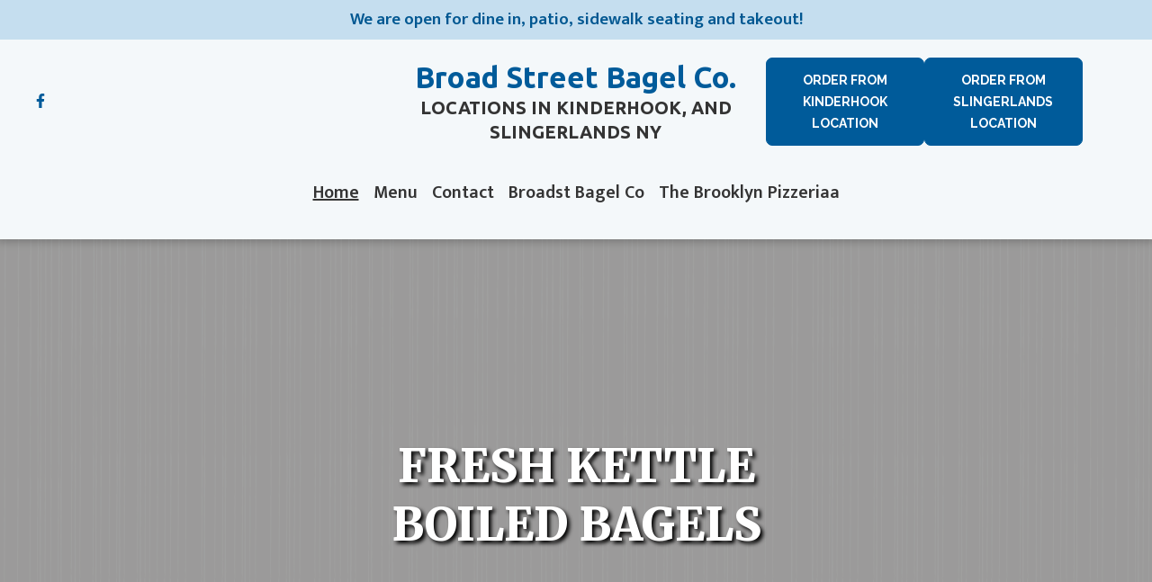

--- FILE ---
content_type: text/html; charset=utf-8
request_url: https://www.broadstreetbagelco.com/home/
body_size: 25026
content:







<!-- <title>Websites |  | broad-street-bagel-company2</title> -->
<!-- Theme version 2.0 -->
<!DOCTYPE html>
<html lang="en-US" >
<head>

    <script>const gtmId = 'GTM-NDS5KGH';</script>
    <!-- Google Tag Manager -->
    <script>(function(w,d,s,l,i){w[l]=w[l]||[];w[l].push({'gtm.start':
    new Date().getTime(),event:'gtm.js'});var f=d.getElementsByTagName(s)[0],
    j=d.createElement(s),dl=l!='dataLayer'?'&l='+l:'';j.async=true;j.src=
    'https://www.googletagmanager.com/gtm.js?id='+i+dl;f.parentNode.insertBefore(j,f);
    })(window,document,'script','dataLayer', gtmId);</script>
    <!-- End Google Tag Manager -->

    <script>const spotonGtmId = 'GTM-PNMW9WW';</script>
    <!-- Google Tag Manager -->
    <script>(function(w,d,s,l,i){w[l]=w[l]||[];w[l].push({'gtm.start':
    new Date().getTime(),event:'gtm.js'});var f=d.getElementsByTagName(s)[0],
    j=d.createElement(s),dl=l!='dataLayer'?'&l='+l:'';j.async=true;j.src=
    'https://www.googletagmanager.com/gtm.js?id='+i+dl;f.parentNode.insertBefore(j,f);
    })(window,document,'script','dataLayer', spotonGtmId);</script>
    <!-- End Google Tag Manager -->

    
    
    <!-- Global site tag (gtag.js) - Google Analytics -->
    <script async src="https://www.googletagmanager.com/gtag/js?id=UA-172963713-1"></script>
    <script>
        window.dataLayer = window.dataLayer || [];
        function gtag(){dataLayer.push(arguments);}
        gtag('js', new Date());

        gtag('config', 'UA-172963713-1');
    </script>
    
    
    

    
    
    <title>Home | Broad Street Bagel Company</title>
    
    
    <meta name="description" content="In 2012 I opened Broad Street Bagel Co in Kinderhook, NY. With the help of my family and a 150-year-old bagel recipe from Brooklyn, the dream became reality. Our family longed for a true Brooklyn kettle-boiled bagel and a great cup of coffee.">
    
    
    <meta name="keywords" content="kettle boiled bagels, bagels, coffee, espresso, fresh ground coffee, baked goods, Kinderhook, NY">
    

    
    
    <meta property="og:title" content="Family Owned &amp; Operated Since 2012">
    
    
    <meta property="og:description" content="In 2012 I opened Broad Street Bagel Co in Kinderhook, NY. With the help of my family and a 150-year-old bagel recipe from Brooklyn, the dream became reality. Our family longed for a true Brooklyn kettle-boiled bagel and a great cup of coffee.">
    
    
    <meta property="og:type" content="website">
    

    
    
    <meta property="twitter:title" content="Family Owned &amp; Operated Since 2012">
    
    
    <meta property="twitter:description" content="In 2012 I opened Broad Street Bagel Co in Kinderhook, NY. With the help of my family and a 150-year-old bagel recipe from Brooklyn, the dream became reality. Our family longed for a true Brooklyn kettle-boiled bagel and a great cup of coffee.">
    
    
    <meta property="twitter:card" content="summary">
    

    
    
    <meta itemprop="title" content="Home | Broad Street Bagel Company">
    
    
    <meta itemprop="description" content="In 2012 I opened Broad Street Bagel Co in Kinderhook, NY. With the help of my family and a 150-year-old bagel recipe from Brooklyn, the dream became reality. Our family longed for a true Brooklyn kettle-boiled bagel and a great cup of coffee.">
    

    
    
    <meta property="og:url" content="www.broadstreetbagelco.com">
    <meta property="twitter:url" content="www.broadstreetbagelco.com">
    <meta itemprop="url" content="www.broadstreetbagelco.com">
    

    
    
    <meta property="og:image" content="https://cdn.filestackcontent.com/yeOtowKqSgafKW4cK7ju">
    <meta property="twitter:image" content="https://cdn.filestackcontent.com/yeOtowKqSgafKW4cK7ju">
    <meta itemprop="image" content="https://cdn.filestackcontent.com/yeOtowKqSgafKW4cK7ju">
    

    



    
    <meta class="foundation-mq-topbar foundation-mq-topbar">
    <meta charset="UTF-8" />
    <meta name="viewport" content="width=device-width, initial-scale=1">
    
    
    <link rel="icon" href="https://websites-user-assets.cdn.spoton.com/static/favicons/EDTaLsXZQhWgWKLzLFZK_bagel_fav_broad.png">
    

    <link rel="preconnect" href="https://cdnjs.cloudflare.com" crossorigin />
    <link rel="preconnect" href="https://cdn.jsdelivr.net" crossorigin />

    <!-- Fonts -->
    
        <link rel="preconnect" href="https://fonts.googleapis.com">
        <link rel='preload' as='style' href="https://fonts.googleapis.com/css2?family=Merriweather:ital,wght@0,100;0,300;0,400;0,600;0,700;0,900;1,100;1,300;1,400;1,600;1,700;1,900&family=Roboto:ital,wght@0,100;0,300;0,400;0,600;0,700;0,900;1,100;1,300;1,400;1,600;1,700;1,900&family=Mukta:ital,wght@0,100;0,300;0,400;0,600;0,700;0,900;1,100;1,300;1,400;1,600;1,700;1,900&family=Source+Sans+Pro:ital,wght@0,100;0,300;0,400;0,600;0,700;0,900;1,100;1,300;1,400;1,600;1,700;1,900&family=Poppins:ital,wght@0,100;0,300;0,400;0,600;0,700;0,900;1,100;1,300;1,400;1,600;1,700;1,900&family=Raleway:ital,wght@0,100;0,300;0,400;0,600;0,700;0,900;1,100;1,300;1,400;1,600;1,700;1,900&family=Ubuntu:ital,wght@0,100;0,300;0,400;0,600;0,700;0,900;1,100;1,300;1,400;1,600;1,700;1,900&display=swap">
        <link href="https://fonts.googleapis.com/css2?family=Merriweather:ital,wght@0,100;0,300;0,400;0,600;0,700;0,900;1,100;1,300;1,400;1,600;1,700;1,900&family=Roboto:ital,wght@0,100;0,300;0,400;0,600;0,700;0,900;1,100;1,300;1,400;1,600;1,700;1,900&family=Mukta:ital,wght@0,100;0,300;0,400;0,600;0,700;0,900;1,100;1,300;1,400;1,600;1,700;1,900&family=Source+Sans+Pro:ital,wght@0,100;0,300;0,400;0,600;0,700;0,900;1,100;1,300;1,400;1,600;1,700;1,900&family=Poppins:ital,wght@0,100;0,300;0,400;0,600;0,700;0,900;1,100;1,300;1,400;1,600;1,700;1,900&family=Raleway:ital,wght@0,100;0,300;0,400;0,600;0,700;0,900;1,100;1,300;1,400;1,600;1,700;1,900&family=Ubuntu:ital,wght@0,100;0,300;0,400;0,600;0,700;0,900;1,100;1,300;1,400;1,600;1,700;1,900&display=swap" rel="stylesheet">
    
    <link rel="preload" as="style" href="https://websites-static.cdn.spoton.com/static/css/font-families.css" onload="this.onload=null;this.rel='stylesheet'">

    <link rel="preload" as="style" href="https://websites-static.cdn.spoton.com/static/css/base.css" onload="this.onload=null;this.rel='stylesheet'">
    <link rel="preload" as="style" href="https://websites-static.cdn.spoton.com/static/css/lifeyo_style.css" onload="this.onload=null;this.rel='stylesheet'">
    <link rel="preload" as="style" href="https://websites-static.cdn.spoton.com/static/css/grid.css" onload="this.onload=null;this.rel='stylesheet'">
    <link rel="preload" as="style" href="https://cdn.jsdelivr.net/npm/uikit@3.4.2/dist/css/uikit.min.css" onload="this.onload=null;this.rel='stylesheet'" />
    <link rel="preload" as="style" href="https://websites-static.cdn.spoton.com/static/css/themes/shared.css" onload="this.onload=null;this.rel='stylesheet'">
    <link rel="preload" as="style" href="https://websites-static.cdn.spoton.com/static/css/themes/sofia/theme.css" onload="this.onload=null;this.rel='stylesheet'">
    
    <link rel="preload" as="style" href="https://websites-static.cdn.spoton.com/static/css/themes/sofia/header.css" onload="this.onload=null;this.rel='stylesheet'">
    
    <link rel="preload" as="style" href="https://websites-static.cdn.spoton.com/static/oscar/css/custom.css" onload="this.onload=null;this.rel='stylesheet'"/>
    <link rel="preload" as="style" href="https://websites-static.cdn.spoton.com/static/css/custom.css" onload="this.onload=null;this.rel='stylesheet'">
    <link rel="preload" as="style" href="https://websites-static.cdn.spoton.com/static/css/recaptcha.css" onload="this.onload=null;this.rel='stylesheet'">

    
    <link
        rel="preload" as="style"
        href="https://websites-static.cdn.spoton.com/static/css/custom/font-style-KJQEWbg9TNXjaGENdTx0fXPl.css?rwJcB5FXddzQcUVcjaWljhOb1766801125"
        onload="this.onload=null;this.rel='stylesheet'"
    />
    

    <!-- bigmug-line -->
    <!-- eot files aren't in use -->
    <link rel="preload" as="style" href="https://websites-static.cdn.spoton.com/static/css/fonts/bigmug-line.css" onload="this.onload=null;this.rel='stylesheet'">

    <!-- font-awesome -->
    <!-- eot and svg files aren't in use -->
    <link rel="preload" as="style" href="https://websites-static.cdn.spoton.com/static/css/fonts/font-awesome.min.css" onload="this.onload=null;this.rel='stylesheet'">

    <!-- material-icons -->
    <link rel="preload" as="style" as="style" href="https://websites-static.cdn.spoton.com/static/css/fonts/material-icons.css" onload="this.onload=null;this.rel='stylesheet'">

    <!-- tonicons-outline-3 -->
    <link rel="preload" as="style" href="https://websites-static.cdn.spoton.com/static/css/fonts/tonicons-outline-3.css" onload="this.onload=null;this.rel='stylesheet'">

    <!-- foundation-icons -->
    <link rel="preload" as="style" href="https://websites-static.cdn.spoton.com/static/css/foundation-icons/foundation-icons.css" onload="this.onload=null;this.rel='stylesheet'">

    <script defer src="https://websites-static.cdn.spoton.com/static/js/libs/font-awesome-5.14.0-all.min.js" integrity="sha384-3Nqiqht3ZZEO8FKj7GR1upiI385J92VwWNLj+FqHxtLYxd9l+WYpeqSOrLh0T12c" crossorigin="anonymous"></script>

    <script src="https://websites-static.cdn.spoton.com/static/js/libs/jquery-3.5.0.min.js" integrity="sha384-LVoNJ6yst/aLxKvxwp6s2GAabqPczfWh6xzm38S/YtjUyZ+3aTKOnD/OJVGYLZDl" crossorigin="anonymous"></script>

    <script defer src="https://websites-static.cdn.spoton.com/static/js/libs/jquery-validation%401.19.2.min.js" integrity="sha384-cs1D9mYtA60FIcsT1T7+pERF8l9Ynz6WMFXyrBFkf2ewKQnOOprsRwo4sC+Kacmi" crossorigin="anonymous"></script>
    <script defer src="https://websites-static.cdn.spoton.com/static/js/libs/alpinejs_collapse%403.12.3.min.js" integrity="sha384-b9lZUOM/ptrhEyp+R1jxEaEY08VoD4QyaXyU2NlWQ0LJyxz57c+I4AnBpMEzAIq0" crossorigin="anonymous"></script>
    <script defer src="https://websites-static.cdn.spoton.com/static/js/libs/alpinejs%403.12.3.min.js" integrity="sha384-mPO6U7t0sNHfI1UIWNf5U6FDzprqWgAMKfOGW86JVGCKoU/7HPdy6DwBaWOsi4eV" crossorigin="anonymous"></script>

    
    <style>
html{
scroll-behavior: smooth;
}
p.spw-header-cta__text {
    text-align: center;
  line-height: 24px;
    font-size: 19px;
}
.spw-header-content.spw-header-content--center.uk-container {
     padding-top: 0;
}
  @media (max-width: 767px){
  span.spw-header__title {
    line-height: 23px;
    margin-bottom: 10px;
    margin-top: 5px;
}
  }
a.spw-nav-link__parent.spw-a11y-focus {
    margin-top: 10px;
    padding-top: 5px !important;
    margin-bottom: 5px;
}
nav.uk-visible\@m.uk-flex.uk-align-center.uk-flex-middle {
    margin-bottom: 0;
}
.uk-navbar-nav>li.uk-active>a {
    color: #005b98 !important;
    font-weight: 700;
    filter: brightness(1);
    text-decoration: overline;
}
a.spw-nav-link__parent.spw-a11y-focus:hover {
    color: #005b98 !important;
    filter: brightness(1);
}
img.uk-hidden\@s {
    max-width: 200%;
}
a.icon.header-icon.spw-header__social-icon.spw-a11y-focus:hover {
    color: black !important;
}
  a.spw-fab.spw-fab--regular {
    border: solid 2px white;
    border-radius: 7px;
    padding-top: 8px;
    padding-bottom: 8px;
    box-shadow: 3px 3px 5px black
}
/*DRAWER*/
 .spw-drawer-content a.spw-a11y-focus {
    color: #343434;
text-transform: uppercase !IMPORTANT;
}
  .spw-drawer-content .spw-nav-link.uk-active > a {
    color: #005b98 !important;
    text-decoration: overline;
}
a.uk-button.uk-button-primary.spw-button.spw-a11y-focus {
    color: white;
}
  /*SOCIAL*/
            .ly-section-social-link .social-list {
            justify-content: space-evenly;
        }
        .ly-section-social-link .social-list li {
            display: flex;
            justify-content: center;
            align-items: center;
            padding: 0;
        }
        .ly-section-social-link .social-list .icon {
            margin: 0;
        }
        .ly-section-social-link .social-list li svg.bigger {
            font-size: 56px;
            color: #005b98;
        }
        @media(max-width: 319px) {
            .ly-section-social-link .social-list li:first-child,
            .ly-section-social-link .social-list li:last-child {
                display: none;
            }
        }
  /*FOOTER*/
.uk-container.spw-footer-content {
    padding-top: 30px;
    padding-bottom: 10px;
}
  h3.spw-footer-contact__title {
    display: none;
}
  a.spw-footer-contact__link.uk-flex-first\@m.spw-a11y-focus:hover {
    color: #005b98;
}
a.icon.icons-font-footer.spw-a11y-focus:hover {
    color: black !important;
}
a.spw-footer-copyright__link.spw-link.spw-a11y-focus {
    color: #034b85 !important;
}
  a.spw-footer-copyright__link.spw-link.spw-a11y-focus:hover {
    color: black !important;
}
.spw-footer-main {
    display: flex;
    flex-direction: column;
    align-items: center;
}
  footer.spw-footer .uk-grid.uk-flex-center.uk-flex-between\@m {
    display: flex;
    align-items: center;
}
footer.spw-footer .uk-grid.uk-flex-center.uk-flex-between\@m {
    display: flex;
    flex-direction: column;
    justify-content: center;
}
  footer.spw-footer .uk-width-1-5.uk-visible\@m.uk-grid-margin.uk-first-column {
    display: none;
}
.spw-footer-social.uk-width-1-1.uk-hidden\@m.uk-grid-margin.uk-first-column {
    margin-top: 0;
}
  footer.spw-footer .uk-width-1-1.uk-hidden\@m.uk-grid-margin.uk-first-column {
    margin: 0;
}
.spw-footer-contact-wrapper.uk-grid-margin.uk-first-column {
    margin-top: 5px;
}
  li.spw-nav-link:nth-child(4) a.spw-nav-link__parent.spw-a11y-focus:before,
  li.spw-nav-link:nth-child(5) a.spw-nav-link__parent.spw-a11y-focus:before,
    li.spw-nav-link:nth-child(6) a.spw-nav-link__parent.spw-a11y-focus:before,
  li.spw-nav-link:nth-child(7) a.spw-nav-link__parent.spw-a11y-focus:before,
  li.spw-nav-link:nth-child(4) a.spw-a11y-focus:before,
    li.spw-nav-link:nth-child(5) a.spw-a11y-focus:before,
  li.spw-nav-link:nth-child(6) a.spw-a11y-focus:before,
    li.spw-nav-link:nth-child(7) a.spw-a11y-focus:before{

    font-family: 'FontAwesome';
    font-weight: 900;
    content: "\f16d";
        margin-right: 5px;
    color: #005b99;
}
  @media(max-width:959px){
  .uk-width-1-3.spw-header-actions.uk-flex.uk-flex-right {
    display: none;
}
    .uk-width-1-3.spw-header-social.uk-first-column {
    width: auto;
}
    .uk-width-1-3.spw-header-logo.uk-flex.uk-flex-center {
    flex-grow: 1;
}
  }
</style>
    

    <style>#section-J54pQbVNylHty0gcki7JZMUu .spw-team {
    background-color: transparent !important;
    border: none;
    padding-top: 20px;
}
#section-J54pQbVNylHty0gcki7JZMUu p.spw-team__bio {
    text-align: center;
}
#section-J54pQbVNylHty0gcki7JZMUu .spw-team__avatar {
    width: 120px;
    height: 120px;
    border-radius: 80px !important;
    background-color: transparent;
}
#section-J54pQbVNylHty0gcki7JZMUu h3.spw-team__name {
    text-align: center;
  font-size: 21px;
    line-height: 26px;
}
#section-J54pQbVNylHty0gcki7JZMUu .ly-col.lifeyo-u-1-3.small-text.variation-b.clearfix {
    margin-bottom: 0 !important;
}
#section-J54pQbVNylHty0gcki7JZMUu {
    padding-top: 50px;
    padding-bottom: 20px;
}#section-3EQQi9uX8y83ENRymh39IjEU h3.spw-section-subtitle {
    margin-top: 0;
}
/*alignment*/ 
#section-3EQQi9uX8y83ENRymh39IjEU .ly-element {
    justify-content: center;
}
#section-3EQQi9uX8y83ENRymh39IjEU .ly-g-r .ly-col:not(:last-child) {
    margin-bottom: 30px;
}
@media (min-width: 1024px){
#section-3EQQi9uX8y83ENRymh39IjEU h3.spw-section-subtitle {
    margin-top: 0;
}
#section-3EQQi9uX8y83ENRymh39IjEU .ly-section-photo-text .variation-a .spw-text {
    padding-top: 0;
}
#section-3EQQi9uX8y83ENRymh39IjEU .ly-widget-wrapper.spw-text {
    padding-top: 0 !important;
}
#section-3EQQi9uX8y83ENRymh39IjEU .ly-col.lifeyo-u-1-2.variation-a.clearfix {
    margin-bottom: 0 !important;
}
#section-3EQQi9uX8y83ENRymh39IjEU figure.wrapper.image-wrapper.spw-image-container {
    margin-bottom: 0;
}
}#section-LICKR9lViS5G668K7Me8wGFi {
    padding-top: 45px;
    padding-bottom: 45px;
}
#section-LICKR9lViS5G668K7Me8wGFi h4#yui_3_18_1_3_1610052997731_9852 {
    margin-top: 0;
    font-size: 25px !important;
}
#section-LICKR9lViS5G668K7Me8wGFi p#yui_3_18_1_3_1610386257362_4622 {
    margin-bottom: 0px !important;
    font-size: 21px !important;
    line-height: 31px !important;
}
#section-LICKR9lViS5G668K7Me8wGFi .ly-col.lifeyo-u-1.variation-a.clearfix {
    margin-bottom: 15px;
}#section-vzqOY27LYGR8UVM4SDe39exh h3.spw-testimonial__name {
    font-size: 21px;
    line-height: 25px;
  margin-bottom: 18px;
}
#section-vzqOY27LYGR8UVM4SDe39exh p.spw-testimonial__quote {
    padding-top: 16px !IMPORTANT;
}
#section-vzqOY27LYGR8UVM4SDe39exh .spw-testimonial {
    box-shadow: 4px 4px 8px;
}
#section-vzqOY27LYGR8UVM4SDe39exh .ly-col.lifeyo-u-1.uk-margin-medium-bottom {
    margin-bottom: 60px !important;
}
#section-vzqOY27LYGR8UVM4SDe39exh {
    padding-top: 45px;
}
#section-vzqOY27LYGR8UVM4SDe39exh .spw-testimonial__avatar {
    background-color: transparent;
    width: 70px;
    height: 70px;
}#section-ssZwHZgXWFWrj7Sj8fZtrm3G {
    padding-top: 20px;
}
#section-ssZwHZgXWFWrj7Sj8fZtrm3G h3.spw-section-subtitle {
    margin-top: 0;
}
/*alignment*/ 
#section-ssZwHZgXWFWrj7Sj8fZtrm3G .ly-element {
    justify-content: center;
}
#section-ssZwHZgXWFWrj7Sj8fZtrm3G .ly-g-r .ly-col:not(:last-child) {
    margin-bottom: 30px;
}
@media (min-width: 1024px){
#section-ssZwHZgXWFWrj7Sj8fZtrm3G h3.spw-section-subtitle {
    margin-top: 0;
}
#section-ssZwHZgXWFWrj7Sj8fZtrm3G .ly-section-photo-text .variation-a .spw-text {
    padding-top: 0;
}
#section-ssZwHZgXWFWrj7Sj8fZtrm3G .ly-widget-wrapper.spw-text {
    padding-top: 0 !important;
}
#section-ssZwHZgXWFWrj7Sj8fZtrm3G .ly-col.lifeyo-u-1-2.variation-a.clearfix {
    margin-bottom: 0 !important;
}
#section-ssZwHZgXWFWrj7Sj8fZtrm3G figure.wrapper.image-wrapper.spw-image-container {
    margin-bottom: 0;
}
}#section-BrPIgv8zClTMDltJFYgidtKa h2.spw-section-title {
    color: #005b98 !important;
}
#section-BrPIgv8zClTMDltJFYgidtKa {
    padding-top: 50px;
    padding-bottom: 50px;
}
#section-BrPIgv8zClTMDltJFYgidtKa a.icon.social-icons.social-icons-font {
    background-color: #f4f8fb;
    transform: scale(1.15);
  transition: all .2s ease-in-out !important;
}
#section-BrPIgv8zClTMDltJFYgidtKa a.icon.social-icons.social-icons-font:hover {
    background-color: #f4f8fb;
    transform: scale(1.3);
  transition: all .2s ease-in-out !important;
}#section-YRWcix4KCDL45O1VUNr8jiyg h2.spw-banner__title.spw-headline {
    text-shadow: 3px 3px 4px black;
  font-size: 50px !important;
    line-height: 65px !important;
  font-family: 'Merriweather' !important;
}
#section-YRWcix4KCDL45O1VUNr8jiyg .uk-container.sm-height {
    padding-bottom: 70px;
    padding-top: 70px;
}#section-ieeEcUoogAq98UxvQyAwXPGy {
    padding-top: 20px;
}
#section-ieeEcUoogAq98UxvQyAwXPGy h3.spw-section-subtitle {
    margin-top: 0;
}
/*alignment*/ 
#section-ieeEcUoogAq98UxvQyAwXPGy .ly-element {
    justify-content: center;
}
#section-ieeEcUoogAq98UxvQyAwXPGy .ly-g-r .ly-col:not(:last-child) {
    margin-bottom: 30px;
}
@media (min-width: 1024px){
#section-ieeEcUoogAq98UxvQyAwXPGy h3.spw-section-subtitle {
    margin-top: 0;
}
#section-ieeEcUoogAq98UxvQyAwXPGy .ly-section-photo-text .variation-a .spw-text {
    padding-top: 0;
}
#section-ieeEcUoogAq98UxvQyAwXPGy .ly-widget-wrapper.spw-text {
    padding-top: 0 !important;
}
#section-ieeEcUoogAq98UxvQyAwXPGy .ly-col.lifeyo-u-1-2.variation-a.clearfix {
    margin-bottom: 0 !important;
}
#section-ieeEcUoogAq98UxvQyAwXPGy figure.wrapper.image-wrapper.spw-image-container {
    margin-bottom: 0;
}
}#section-Ptzf9lEDFh8Wjpw0zq3b5FB3 h3.spw-title {
    font-size: 45px !important;
  line-height: 55px !important;
    text-shadow: 2px 2px 4px black;
}
#section-Ptzf9lEDFh8Wjpw0zq3b5FB3 p.ly-paragraph.spw-paragraph {
    font-size: 30px !important;
    line-height: 38px !important;
    font-weight: 700 !important;
    text-shadow: 2px 2px 3px black;
}
#section-Ptzf9lEDFh8Wjpw0zq3b5FB3 a.uk-button.uk-button-primary.spw-button.uk-width-expand.uk-button-large {
    border: solid 2px white;
    box-shadow: 3px 3px 5px black;
}

#section-Ptzf9lEDFh8Wjpw0zq3b5FB3 a.uk-button.uk-button-primary.spw-button.uk-width-expand.uk-button-large:hover {
    color: white !important;
}</style>

    
</head>
<body
    id="ly-viewing"
    data-support="wysihtml5"
    data-theme="sofia"
    class="ly-theme-sofia flex flex-col min-h-screen"
>
    <!-- Google Tag Manager (noscript) -->
    <noscript><iframe src="https://www.googletagmanager.com/ns.html?id=GTM-NDS5KGH"
    height="0" width="0" style="display:none;visibility:hidden"></iframe></noscript>
    <!-- End Google Tag Manager (noscript) -->

    <!-- Google Tag Manager (noscript) -->
    <noscript><iframe src="https://www.googletagmanager.com/ns.html?id=GTM-PNMW9WW"
    height="0" width="0" style="display:none;visibility:hidden"></iframe></noscript>
    <!-- End Google Tag Manager (noscript) -->

    
    


<!-- Header -->
<header class="spw-header   ">
    <!-- Skip to Content -->
    <a class="spw-button spw-button--outlined spw-a11y-focus spw-skip-to-content-link" href="#main">
        Skip to main content
    </a>
    
        <!-- Header CTA -->
        
            <div class="spw-header-cta ">
                <p class="spw-header-cta__text">We are open for dine in, patio, sidewalk seating and takeout!</p>
                <!-- TODO: if header.social_links.exists and social icons in promobar -->
                
            </div>
        

        
            <!-- Header Desktop Top Logo Layout -->
            
            <div
    class="spw-header-content spw-header-content--top-logo spw-container"
    id="header-top-logo"
    data-cy="header-top-logo"
>
    <div class="spw-header-content-links">
        <!-- Social icons -->
        <div class="spw-header-content__social-icons">
            
            



<div>
    
    <ul class="social-list social-list--left icons-social-style">
        
        
        <li>
            
            <a
                class="social-icon spw-header__social-icon spw-a11y-focus"
                href="https://www.facebook.com/Broadstreetbagelco/"
                target="_blank"
                data-size=""
                data-style=""
            >
                <i class="fab fa-facebook-f" title="Broad Street Bagel Company2 facebook"></i>
            </a>
            
        </li>
        
        
    </ul>
    
</div>

            
        </div>
        <!-- Logo -->
        <div class="spw-header-content__logo spw-header-content__logo--center">
            

<div style="position: relative!important;">

    <a href="/home/" class="spw-header__logo spw-header__logo--text spw-a11y-focus">
        <div class="spw-header__text-logo" style="display: flex; flex-direction: column;">
            
            <span class='spw-header__title'>
                Broad Street Bagel Co.
            </span>
            
            
            <span class="spw-header__subtitle">
                Locations in Kinderhook, and Slingerlands NY
            </span>
            
        </div>
    </a>


</div>

        </div>
        <!-- Actions -->
        <div class="spw-header-actions">
            
            
                <div class="spw-header-content__buttons">
                    



    <a
        href="
            https://order.spoton.com/5eb0b3fdfc1ebc5953eac5e9
        "
        class="spw-button spw-a11y-focus spw-header-button"
        target="_blank"
    >
        Order From Kinderhook Location
    </a>

    <a
        href="
            https://order.spoton.com/ddi-broad-street-bagel-company-1686/slingerlands-ny/682b9a9310bc259f676cdd59
        "
        class="spw-button spw-a11y-focus spw-header-button"
        target="_blank"
    >
        Order From Slingerlands Location
    </a>


                </div>
            
        </div>
    </div>
    <div class="spw-header-content__navigation">
        <nav aria-label="main" style="width: 100%">
    <ul class="spw-nav spw-nav--center ">
        
            
                
                    
                    <li
                        aria-haspopup="false"
                        x-data="{ expanded: false }"
                        style="position: relative"
                    >
                        <div class="spw-nav__item">
                            <a
                                class="spw-nav-link spw-nav-link--active spw-a11y-focus"
                                href="/home/"
                                
                                aria-label="Home Page "
                            >
                                Home
                            </a>
                            
                        </div>

                        
                    </li>
                    
                
            
        
            
                
                    
                    <li
                        aria-haspopup="false"
                        x-data="{ expanded: false }"
                        style="position: relative"
                    >
                        <div class="spw-nav__item">
                            <a
                                class="spw-nav-link  spw-a11y-focus"
                                href="/menu/"
                                
                                aria-label="Menu Page "
                            >
                                Menu
                            </a>
                            
                        </div>

                        
                    </li>
                    
                
            
        
            
                
                    
                    <li
                        aria-haspopup="false"
                        x-data="{ expanded: false }"
                        style="position: relative"
                    >
                        <div class="spw-nav__item">
                            <a
                                class="spw-nav-link  spw-a11y-focus"
                                href="/contact/"
                                
                                aria-label="Contact Page "
                            >
                                Contact
                            </a>
                            
                        </div>

                        
                    </li>
                    
                
            
        
            
        
            
                
                    
                    <li
                        aria-haspopup="false"
                        x-data="{ expanded: false }"
                        style="position: relative"
                    >
                        <div class="spw-nav__item">
                            <a
                                class="spw-nav-link  spw-a11y-focus"
                                href="https://www.instagram.com/broadstbagelco"
                                target="_blank"
                                aria-label="Broadst Bagel Co Page (opens in new tab)"
                            >
                                Broadst Bagel Co
                            </a>
                            
                        </div>

                        
                    </li>
                    
                
            
        
            
                
                    
                    <li
                        aria-haspopup="false"
                        x-data="{ expanded: false }"
                        style="position: relative"
                    >
                        <div class="spw-nav__item">
                            <a
                                class="spw-nav-link  spw-a11y-focus"
                                href="https://www.instagram.com/thebrooklynpizzeriaa"
                                target="_blank"
                                aria-label="The Brooklyn Pizzeriaa Page (opens in new tab)"
                            >
                                The Brooklyn Pizzeriaa
                            </a>
                            
                        </div>

                        
                    </li>
                    
                
            
        
            
        
    </ul>
</nav>

    </div>
</div>

            
        

        
        <!-- Header Mobile Layout -->
        <div class="spw-header-content spw-header-content--mobile">
    <!-- Menu -->
    <button class="spw-navbar-toggle spw-a11y-focus spw-header__hamburger"
        onclick="toggleNavDrawer()"
        aria-label="Open Navigation Drawer" aria-expanded="false"
    >
        <span class="fa fa-bars fa-2x" aria-hidden></span>
    </button>
    <!-- Logo -->
    <div class="spw-header-content__logo spw-header-content__logo--center">
        

<div style="position: relative!important;">

    <a href="/home/" class="spw-header__logo spw-header__logo--text spw-a11y-focus">
        <div class="spw-header__text-logo" style="display: flex; flex-direction: column;">
            
            <span class='spw-header__title'>
                Broad Street Bagel Co.
            </span>
            
            
            <span class="spw-header__subtitle">
                Locations in Kinderhook, and Slingerlands NY
            </span>
            
        </div>
    </a>


</div>

    </div>
    <!-- Ecom icons -->
    <div style="width: 3.125rem">
        
    </div>
</div>

        


        <!-- RESPONSIVE DRAWER -->
        
        <div id="mobileNavigationDrawer" class="spw-header__drawer">
    <div class="spw-drawer-content">
        <!-- DRAWER CONTROLS -->
        <div class="spw-drawer-top">
            <div class="spw-drawer-close">
                <button class="spw-drawer-close__item spw-drawer-close__link spw-a11y-focus" aria-label="Close Navigation Drawer" onclick="toggleNavDrawer()" aria-expanded="false">
                    <span class="spw-drawer-close__item spw-drawer-close__text">Close</span>
                    <span
                        class="fa fa-times"
                        aria-hidden
                    ></span>
                </button>
            </div>
        </div>
        <!-- DRAWER NAV -->
        <nav aria-label="page navigation" class="spw-drawer-nav">
            <ul>
                
                    
                        
                            
                            <li
                                aria-haspopup="false"
                                x-data="{ expanded: false }"
                            >
                                <div class="spw-nav__item spw-nav__item--mobile">
                                    <a
                                        class="spw-nav-link spw-nav-link--active spw-a11y-focus"
                                        href="/home/"
                                        
                                        aria-label="Home Page "
                                    >
                                        Home
                                    </a>
                                    
                                </div>

                                
                            </li>
                            
                        
                    
                
                    
                        
                            
                            <li
                                aria-haspopup="false"
                                x-data="{ expanded: false }"
                            >
                                <div class="spw-nav__item spw-nav__item--mobile">
                                    <a
                                        class="spw-nav-link  spw-a11y-focus"
                                        href="/menu/"
                                        
                                        aria-label="Menu Page "
                                    >
                                        Menu
                                    </a>
                                    
                                </div>

                                
                            </li>
                            
                        
                    
                
                    
                        
                            
                            <li
                                aria-haspopup="false"
                                x-data="{ expanded: false }"
                            >
                                <div class="spw-nav__item spw-nav__item--mobile">
                                    <a
                                        class="spw-nav-link  spw-a11y-focus"
                                        href="/contact/"
                                        
                                        aria-label="Contact Page "
                                    >
                                        Contact
                                    </a>
                                    
                                </div>

                                
                            </li>
                            
                        
                    
                
                    
                
                    
                        
                            
                            <li
                                aria-haspopup="false"
                                x-data="{ expanded: false }"
                            >
                                <div class="spw-nav__item spw-nav__item--mobile">
                                    <a
                                        class="spw-nav-link  spw-a11y-focus"
                                        href="https://www.instagram.com/broadstbagelco"
                                        target="_blank"
                                        aria-label="Broadst Bagel Co Page (opens in new tab)"
                                    >
                                        Broadst Bagel Co
                                    </a>
                                    
                                </div>

                                
                            </li>
                            
                        
                    
                
                    
                        
                            
                            <li
                                aria-haspopup="false"
                                x-data="{ expanded: false }"
                            >
                                <div class="spw-nav__item spw-nav__item--mobile">
                                    <a
                                        class="spw-nav-link  spw-a11y-focus"
                                        href="https://www.instagram.com/thebrooklynpizzeriaa"
                                        target="_blank"
                                        aria-label="The Brooklyn Pizzeriaa Page (opens in new tab)"
                                    >
                                        The Brooklyn Pizzeriaa
                                    </a>
                                    
                                </div>

                                
                            </li>
                            
                        
                    
                
                    
                
            </ul>
        </nav>
        <!-- DRAWER SOCIAL -->
        
            <div class="spw-drawer-social">
                



<div>
    
    <ul class="social-list  icons-social-style">
        
        
        <li>
            
            <a
                class="social-icon spw-header__social-icon spw-a11y-focus"
                href="https://www.facebook.com/Broadstreetbagelco/"
                target="_blank"
                data-size=""
                data-style=""
            >
                <i class="fab fa-facebook-f" title="Broad Street Bagel Company2 facebook"></i>
            </a>
            
        </li>
        
        
    </ul>
    
</div>

            </div>
        
        <!-- DRAWER ACTIONS -->
        <div class="spw-drawer-actions">
            



    <a
        href="
            https://order.spoton.com/5eb0b3fdfc1ebc5953eac5e9
        "
        class="spw-button spw-a11y-focus spw-header-button"
        target="_blank"
    >
        Order From Kinderhook Location
    </a>

    <a
        href="
            https://order.spoton.com/ddi-broad-street-bagel-company-1686/slingerlands-ny/682b9a9310bc259f676cdd59
        "
        class="spw-button spw-a11y-focus spw-header-button"
        target="_blank"
    >
        Order From Slingerlands Location
    </a>


        </div>
    </div>
</div>

        
    
</header>

    
    <div
        class="flex flex-col flex-1 spw-main-content "
        data-has-outlined-buttons="false"
    >
        <main class="flex-1">
            <!-- Header CTA on vertical layout -->
            
            <div class="spw-header-cta spw-header-cta--hidden ">
                <p class="spw-header-cta__text">We are open for dine in, patio, sidewalk seating and takeout!</p>
                <!-- TODO: if header.social_links.exists and social icons in promobar -->
                
            </div>
            

            
            <div style="display: none">
                <svg
    width="30"
    height="30"
    viewBox="0 0 30 30"
    fill="none"
    xmlns="http://www.w3.org/2000/svg"
>
    <symbol id="delivery">
        <path d="M8.75 23.75C10.1307 23.75 11.25 22.6307 11.25 21.25C11.25 19.8693 10.1307 18.75 8.75 18.75C7.36929 18.75 6.25 19.8693 6.25 21.25C6.25 22.6307 7.36929 23.75 8.75 23.75Z" fill="none" stroke="current" stroke-width="1.5" stroke-linecap="round" stroke-linejoin="round"/>
        <path d="M21.25 23.75C22.6307 23.75 23.75 22.6307 23.75 21.25C23.75 19.8693 22.6307 18.75 21.25 18.75C19.8693 18.75 18.75 19.8693 18.75 21.25C18.75 22.6307 19.8693 23.75 21.25 23.75Z" fill="none" stroke="current" stroke-width="1.5" stroke-linecap="round" stroke-linejoin="round"/>
        <path d="M6.25 21.25H3.75V16.25M2.5 6.25H16.25V13.75M11.25 21.25H16.25M18.75 21.25H16.25M26.25 13.75H16.25M26.25 13.75L22.5 7.5H16.25M26.25 13.75V21.25H23.75M16.25 13.75V21.25" fill="none" stroke="current" stroke-width="1.5" stroke-linecap="round" stroke-linejoin="round"/>
        <path d="M3.75 11.25H8.75" fill="none" stroke="current" stroke-width="1.5" stroke-linecap="round" stroke-linejoin="round"/>
    </symbol>

    <symbol id="help">
        <path d="M15.375 24.75C20.9669 24.75 25.5 20.2169 25.5 14.625C25.5 9.03312 20.9669 4.5 15.375 4.5C9.7831 4.5 5.24998 9.03312 5.24998 14.625C5.24998 20.2169 9.7831 24.75 15.375 24.75Z" fill="none" stroke="current" stroke-width="1.5" stroke-linecap="round" stroke-linejoin="round"/>
        <circle cx="15.3638" cy="21.3638" r="1" fill="#77819C"/>
        <path d="M15 16.874C14.977 16.4682 15.0864 16.0659 15.3119 15.7278C15.5373 15.3896 15.8666 15.1338 16.25 14.999C16.7198 14.8193 17.1415 14.533 17.4819 14.1627C17.8223 13.7923 18.0721 13.348 18.2116 12.8647C18.3511 12.3814 18.3766 11.8724 18.2859 11.3776C18.1952 10.8828 17.9909 10.4158 17.6891 10.0134C17.3873 9.61096 16.9962 9.28409 16.5466 9.05851C16.097 8.83293 15.6012 8.71479 15.0981 8.71339C14.5951 8.712 14.0986 8.82738 13.6478 9.05047C13.1969 9.27355 12.804 9.59825 12.5 9.99899" fill="none" stroke="current" stroke-width="1.5" stroke-linecap="round" stroke-linejoin="round"/>
    </symbol>

    <symbol id="phone">
        <path d="M6.25 5H11.25L13.75 11.25L10.625 13.125C11.9637 15.8394 14.1606 18.0363 16.875 19.375L18.75 16.25L25 18.75V23.75C25 24.413 24.7366 25.0489 24.2678 25.5178C23.7989 25.9866 23.163 26.25 22.5 26.25C17.6241 25.9537 13.0252 23.8831 9.57104 20.429C6.11688 16.9748 4.04631 12.3759 3.75 7.5C3.75 6.83696 4.01339 6.20107 4.48223 5.73223C4.95107 5.26339 5.58696 5 6.25 5" fill="none" stroke="current" stroke-width="1.5" stroke-linecap="round" stroke-linejoin="round"/>
    </symbol>

    <symbol id="mail">
        <path d="M23.75 6.25H6.25C4.86929 6.25 3.75 7.36929 3.75 8.75V21.25C3.75 22.6307 4.86929 23.75 6.25 23.75H23.75C25.1307 23.75 26.25 22.6307 26.25 21.25V8.75C26.25 7.36929 25.1307 6.25 23.75 6.25Z" fill="none" stroke="current" stroke-width="1.5" stroke-linecap="round" stroke-linejoin="round"/>
        <path d="M3.75 8.75L15 16.25L26.25 8.75" fill="none" stroke="current" stroke-width="1.5" stroke-linecap="round" stroke-linejoin="round"/>
    </symbol>

    <symbol id="chevron-up">
        <path d="M7.5 18.75L15 11.25L22.5 18.75" fill="none" stroke="current" stroke-width="1.5" stroke-linecap="round" stroke-linejoin="round"/>
    </symbol>

    <symbol id="money">
        <path d="M20.875 10C20.6262 9.29405 20.1718 8.67871 19.5703 8.23317C18.9689 7.78763 18.2478 7.53229 17.5 7.5H12.5C11.5054 7.5 10.5516 7.89509 9.84835 8.59835C9.14509 9.30161 8.75 10.2554 8.75 11.25C8.75 12.2446 9.14509 13.1984 9.84835 13.9017C10.5516 14.6049 11.5054 15 12.5 15H17.5C18.4946 15 19.4484 15.3951 20.1517 16.0983C20.8549 16.8016 21.25 17.7554 21.25 18.75C21.25 19.7446 20.8549 20.6984 20.1517 21.4017C19.4484 22.1049 18.4946 22.5 17.5 22.5H12.5C11.7522 22.4677 11.0311 22.2124 10.4297 21.7668C9.82819 21.3213 9.37381 20.706 9.125 20" fill="none" stroke="current" stroke-width="1.5" stroke-linecap="round" stroke-linejoin="round"/>
        <path d="M15 22.5V26.25M15 3.75V7.5V3.75Z" fill="none" stroke="current" stroke-width="1.5" stroke-linecap="round" stroke-linejoin="round"/>
    </symbol>

    <symbol id="food">
        <path d="M15 7.5H9L9.11111 8.25M15 7.5H21L19 21H17M15 7.5V4L18 3" fill="none" stroke="current" stroke-width="1.5" stroke-linecap="round" stroke-linejoin="round"/>
        <path d="M14 15C14 14.4747 13.8577 13.9546 13.5813 13.4693C13.3049 12.984 12.8998 12.543 12.3891 12.1716C11.8784 11.8001 11.272 11.5055 10.6048 11.3045C9.93747 11.1035 9.22227 11 8.5 11C7.77773 11 7.06253 11.1035 6.39524 11.3045C5.72795 11.5055 5.12163 11.8001 4.61091 12.1716C4.10019 12.543 3.69506 12.984 3.41866 13.4693C3.14226 13.9546 3 14.4747 3 15L14 15Z" fill="none" stroke="current" stroke-width="1.5"/>
        <path d="M4 21.0001C3 21.0001 3 18.9999 3 18.0001C3.5 17.9999 14 18.0001 14 18.0001C14 18.9999 14 21.0001 13 21.0001H4Z" fill="none" stroke="current" stroke-width="1.5"/>
    </symbol>

    <symbol id="chat">
        <path d="M3.75 24.9995L5.375 20.1245C3.97056 18.0473 3.46249 15.5875 3.94527 13.2024C4.42805 10.8172 5.86883 8.66908 7.99971 7.15733C10.1306 5.64558 12.8066 4.87311 15.5301 4.98354C18.2536 5.09397 20.8394 6.07978 22.8066 7.75769C24.7738 9.4356 25.9886 11.6914 26.2251 14.1057C26.4616 16.52 25.7037 18.9285 24.0923 20.8834C22.481 22.8383 20.1258 24.2065 17.4647 24.7337C14.8037 25.2609 12.0178 24.9111 9.625 23.7495L3.75 24.9995" fill="none" stroke="current" stroke-width="1.5" stroke-linecap="round" stroke-linejoin="round"/>
        <circle cx="10" cy="15" r="1.25" fill="#77819C"/>
        <circle cx="15" cy="15" r="1.25" fill="#77819C"/>
        <circle cx="20" cy="15" r="1.25" fill="#77819C"/>
    </symbol>

    <symbol id="location">
        <path d="M15 17.5C17.0711 17.5 18.75 15.8211 18.75 13.75C18.75 11.6789 17.0711 10 15 10C12.9289 10 11.25 11.6789 11.25 13.75C11.25 15.8211 12.9289 17.5 15 17.5Z" fill="none" stroke="current" stroke-width="1.5" stroke-linecap="round" stroke-linejoin="round"/>
        <path d="M22.0713 20.8209L16.7675 26.1246C16.2987 26.5929 15.6632 26.856 15.0006 26.856C14.338 26.856 13.7025 26.5929 13.2338 26.1246L7.92875 20.8209C6.53028 19.4223 5.57792 17.6405 5.19211 15.7007C4.8063 13.7609 5.00437 11.7503 5.76126 9.92305C6.51815 8.09582 7.79988 6.53406 9.44436 5.43527C11.0888 4.33648 13.0222 3.75 15 3.75C16.9778 3.75 18.9112 4.33648 20.5557 5.43527C22.2001 6.53406 23.4819 8.09582 24.2388 9.92305C24.9956 11.7503 25.1937 13.7609 24.8079 15.7007C24.4221 17.6405 23.4697 19.4223 22.0713 20.8209V20.8209Z" fill="none" stroke="current" stroke-width="1.5" stroke-linecap="round" stroke-linejoin="round"/>
    </symbol>

    <symbol id="calendar">
        <path d="M22.5 6.25H7.5C6.11929 6.25 5 7.36929 5 8.75V23.75C5 25.1307 6.11929 26.25 7.5 26.25H22.5C23.8807 26.25 25 25.1307 25 23.75V8.75C25 7.36929 23.8807 6.25 22.5 6.25Z" fill="none" stroke="current" stroke-width="1.5" stroke-linecap="round" stroke-linejoin="round"/>
        <path d="M20 3.75V8.75" fill="none" stroke="current" stroke-width="1.5" stroke-linecap="round" stroke-linejoin="round"/>
        <path d="M10 3.75V8.75" fill="none" stroke="current" stroke-width="1.5" stroke-linecap="round" stroke-linejoin="round"/>
        <path d="M5 13.75H25" fill="none" stroke="current" stroke-width="1.5" stroke-linecap="round" stroke-linejoin="round"/>
        <path d="M8.75 16.875C8.75 16.375 9.16667 16.25 9.375 16.25H10.625C11.125 16.25 11.25 16.6667 11.25 16.875V18.125C11.25 18.625 10.8333 18.75 10.625 18.75H9.375C8.875 18.75 8.75 18.3333 8.75 18.125V16.875Z" fill="#77819C"/>
        <path d="M8.75 21.875C8.75 21.375 9.16667 21.25 9.375 21.25H10.625C11.125 21.25 11.25 21.6667 11.25 21.875V23.125C11.25 23.625 10.8333 23.75 10.625 23.75H9.375C8.875 23.75 8.75 23.3333 8.75 23.125V21.875Z" fill="#77819C"/>
        <path d="M13.75 16.875C13.75 16.375 14.1667 16.25 14.375 16.25H15.625C16.125 16.25 16.25 16.6667 16.25 16.875V18.125C16.25 18.625 15.8333 18.75 15.625 18.75H14.375C13.875 18.75 13.75 18.3333 13.75 18.125V16.875Z" fill="#77819C"/>
        <path d="M13.75 21.875C13.75 21.375 14.1667 21.25 14.375 21.25H15.625C16.125 21.25 16.25 21.6667 16.25 21.875V23.125C16.25 23.625 15.8333 23.75 15.625 23.75H14.375C13.875 23.75 13.75 23.3333 13.75 23.125V21.875Z" fill="#77819C"/>
        <path d="M18.75 16.875C18.75 16.375 19.1667 16.25 19.375 16.25H20.625C21.125 16.25 21.25 16.6667 21.25 16.875V18.125C21.25 18.625 20.8333 18.75 20.625 18.75H19.375C18.875 18.75 18.75 18.3333 18.75 18.125V16.875Z" fill="#77819C"/>
        <path d="M18.75 21.875C18.75 21.375 19.1667 21.25 19.375 21.25H20.625C21.125 21.25 21.25 21.6667 21.25 21.875V23.125C21.25 23.625 20.8333 23.75 20.625 23.75H19.375C18.875 23.75 18.75 23.3333 18.75 23.125V21.875Z" fill="#77819C"/>
    </symbol>

    <symbol id="feedback">
        <path d="M18.125 5H15H8.75C5.98858 5 3.75 7.23858 3.75 10V17.5C3.75 20.2614 5.98858 22.5 8.75 22.5H11.875L15 26.25L18.125 22.5H21.25C24.0114 22.5 26.25 20.2614 26.25 17.5V12.5" fill="none" stroke="current" stroke-width="1.5" stroke-linecap="round" stroke-linejoin="round"/>
        <path d="M7.5 17.5H16.875" fill="none" stroke="current" stroke-width="1.5" stroke-linecap="round"/>
        <path d="M7.5 12.5H15" fill="none" stroke="current" stroke-width="1.5" stroke-linecap="round"/>
        <path d="M13.75 17.5H17.0119L25.5744 8.93748C26.007 8.50492 26.25 7.91825 26.25 7.30652C26.25 6.69479 26.007 6.10812 25.5744 5.67556C25.1419 5.24301 24.5552 5 23.9435 5C23.3318 5 22.7451 5.24301 22.3125 5.67556L13.75 14.2381V17.5Z" fill="none" stroke="current" stroke-width="1.5" stroke-linecap="round" stroke-linejoin="round"/>
    </symbol>

    <symbol id="faqs">
        <path d="M26.2671 24.9995L24.6421 20.1245C26.0465 18.0473 26.5546 15.5875 26.0718 13.2024C25.589 10.8172 24.1483 8.66908 22.0174 7.15733C19.8865 5.64558 17.2105 4.87311 14.487 4.98354C11.7634 5.09397 9.17769 6.07978 7.21048 7.75769C5.24328 9.4356 4.0285 11.6914 3.79201 14.1057C3.55551 16.52 4.3134 18.9285 5.92475 20.8834C7.5361 22.8383 9.89127 24.2065 12.5523 24.7337C15.2134 25.2609 17.9993 24.9111 20.3921 23.7495L26.2671 24.9995" fill="none" stroke="current" stroke-width="1.5" stroke-linecap="round" stroke-linejoin="round"/>
        <path d="M15.1746 20V20.0125" fill="none" stroke="current" stroke-width="1.5" stroke-linecap="round" stroke-linejoin="round"/>
        <path d="M12.5 12.25C12.5 11.6533 12.7303 11.081 13.1403 10.659C13.5503 10.2371 14.1064 10 14.6862 10H15.3108C15.8906 10 16.4467 10.2371 16.8567 10.659C17.2667 11.081 17.497 11.6533 17.497 12.25C17.52 12.7369 17.4106 13.2197 17.1853 13.6255C16.96 14.0313 16.6309 14.3382 16.2477 14.5C15.8646 14.7157 15.625 15 15.3108 15.4066C15.0307 15.7691 14.9755 16.2257 14.9985 16.875" fill="none" stroke="current" stroke-width="1.5" stroke-linecap="round" stroke-linejoin="round"/>
    </symbol>

    <symbol id="bakery">
        <path d="M3 8C3 5.79086 4.79086 4 7 4C7.56919 4 8.11061 4.11889 8.60079 4.33318C9.49286 3.50582 10.6874 3 12 3C13.3126 3 14.5071 3.50582 15.3992 4.33318C15.8894 4.11888 16.4308 4 17 4C19.2091 4 21 5.79086 21 8C21 9.19469 20.4762 10.2671 19.6458 11H4.35418C3.52375 10.2671 3 9.19469 3 8Z" fill="none" stroke="current" stroke-width="1.5"/>
        <path d="M4.5 11L5.61675 18.445C5.83704 19.9136 7.09857 21 8.58356 21H10M19.5 11L18.3832 18.445C18.163 19.9136 16.9014 21 15.4164 21H14M14 21H12H10M14 21V15M10 21V15" fill="none" stroke="current" stroke-width="1.5" stroke-linecap="round" stroke-linejoin="round"/>
    </symbol>

    <symbol id="hotel">
        <path d="M26.25 22.5V12.5C26.25 11.837 25.9866 11.2011 25.5178 10.7322C25.0489 10.2634 24.413 10 23.75 10H13.75V17.5M3.75 8.75V22.5V8.75ZM3.75 17.5H26.25H3.75Z" fill="none" stroke="current" stroke-width="1.5" stroke-linecap="round" stroke-linejoin="round"/>
        <path d="M9.375 15C10.4105 15 11.25 14.1605 11.25 13.125C11.25 12.0895 10.4105 11.25 9.375 11.25C8.33947 11.25 7.5 12.0895 7.5 13.125C7.5 14.1605 8.33947 15 9.375 15Z" fill="#77819C"/>
    </symbol>

    <symbol id="non-profit">
        <path d="M16.25 21.25H19.1662C19.7072 21.25 20.2335 21.0746 20.6662 20.75L23.6862 18.485C24.4402 17.9198 25.495 17.995 26.1612 18.6613C26.5165 19.0162 26.7161 19.4978 26.7161 20C26.7161 20.5022 26.5165 20.9838 26.1612 21.3388L23.57 23.93C22.872 24.6281 21.983 25.1039 21.015 25.2975L17.3525 26.03C16.6264 26.1752 15.8771 26.1572 15.1587 25.9775L11.8462 25.15C11.4502 25.0502 11.0434 24.9998 10.635 25H8.74999M16.2526 21.2495H18.1088C19.1547 21.2495 20.0026 20.4017 20.0026 19.3558V18.9808C20.0026 18.1122 19.4115 17.3551 18.5688 17.1445L15.7038 16.4283C15.2383 16.3108 14.7602 16.2508 14.2801 16.2495C13.121 16.2491 11.9879 16.5924 11.0238 17.2358L8.75258 18.7495C7.50311 18.7485 5.00415 18.7485 3.75467 18.7495C3.75467 19.4158 3.75466 23.7464 3.75467 24.9959C5.62889 24.9959 8.46097 24.9959 8.75258 24.9959" fill="none" stroke="current" stroke-width="1.5" stroke-linecap="round" stroke-linejoin="round"/>
        <path d="M19.6793 9.11093L14.9938 12.4949L10.3082 9.11093C9.99918 8.81019 9.75574 8.44872 9.59325 8.04927C9.43076 7.64982 9.35273 7.22106 9.36409 6.78998C9.37544 6.3589 9.47593 5.93484 9.65923 5.5445C9.84252 5.15417 10.1047 4.80601 10.4291 4.52195C10.7536 4.2379 11.1333 4.02411 11.5445 3.89403C11.9556 3.76395 12.3892 3.72042 12.818 3.76616C13.2468 3.8119 13.6615 3.94593 14.036 4.15981C14.4104 4.37369 14.7365 4.66278 14.9938 5.00889C15.2521 4.6653 15.5786 4.37873 15.9528 4.16712C16.327 3.95551 16.7409 3.82341 17.1685 3.7791C17.5961 3.73479 18.0282 3.77921 18.4378 3.90959C18.8475 4.03997 19.2258 4.2535 19.5491 4.53681C19.8724 4.82013 20.1338 5.16713 20.3168 5.55609C20.4999 5.94506 20.6007 6.36763 20.6129 6.79734C20.6251 7.22705 20.5485 7.65466 20.3879 8.0534C20.2272 8.45215 19.986 8.81344 19.6793 9.11468" fill="none" stroke="current" stroke-width="1.5" stroke-linecap="round" stroke-linejoin="round"/>
    </symbol>

    <symbol id="store">
        <path d="M3.75 26.25H26.25" fill="none" stroke="current" stroke-width="1.5" stroke-linecap="round" stroke-linejoin="round"/>
        <path d="M11.25 10C11.25 10.9946 10.8549 11.9484 10.1517 12.6517C9.44839 13.3549 8.49456 13.75 7.5 13.75C6.50544 13.75 5.55161 13.3549 4.84835 12.6517C4.14509 11.9484 3.75 10.9946 3.75 10V8.75L6.25 3.75H23.75L26.25 8.75V10C26.25 10.9946 25.8549 11.9484 25.1517 12.6517C24.4484 13.3549 23.4946 13.75 22.5 13.75C21.5054 13.75 20.5516 13.3549 19.8483 12.6517C19.1451 11.9484 18.75 10.9946 18.75 10M11.25 10V8.75M11.25 10C11.25 10.9946 11.6451 11.9484 12.3483 12.6517C13.0516 13.3549 14.0054 13.75 15 13.75C15.9946 13.75 16.9484 13.3549 17.6517 12.6517C18.3549 11.9484 18.75 10.9946 18.75 10M18.75 10V8.75" fill="none" stroke="current" stroke-width="1.5" stroke-linecap="round" stroke-linejoin="round"/>
        <path d="M6.25 26.2495V13.562" fill="none" stroke="current" stroke-width="1.5" stroke-linecap="round" stroke-linejoin="round"/>
        <path d="M23.75 26.2495V13.562" fill="none" stroke="current" stroke-width="1.5" stroke-linecap="round" stroke-linejoin="round"/>
        <path d="M11.25 26.25V21.25C11.25 20.587 11.5134 19.9511 11.9822 19.4822C12.4511 19.0134 13.087 18.75 13.75 18.75H16.25C16.913 18.75 17.5489 19.0134 18.0178 19.4822C18.4866 19.9511 18.75 20.587 18.75 21.25V26.25" fill="none" stroke="current" stroke-width="1.5" stroke-linecap="round" stroke-linejoin="round"/>
    </symbol>

    <symbol id="thumb-up">
        <path d="M8.75 13.75V23.75C8.75 24.0815 8.6183 24.3995 8.38388 24.6339C8.14946 24.8683 7.83152 25 7.5 25H5C4.66848 25 4.35054 24.8683 4.11612 24.6339C3.8817 24.3995 3.75 24.0815 3.75 23.75V15C3.75 14.6685 3.8817 14.3505 4.11612 14.1161C4.35054 13.8817 4.66848 13.75 5 13.75H8.75ZM8.75 13.75C10.0761 13.75 11.3479 13.2232 12.2855 12.2855C13.2232 11.3479 13.75 10.0761 13.75 8.75V7.5C13.75 6.83696 14.0134 6.20107 14.4822 5.73223C14.9511 5.26339 15.587 5 16.25 5C16.913 5 17.5489 5.26339 18.0178 5.73223C18.4866 6.20107 18.75 6.83696 18.75 7.5V13.75H22.5C23.163 13.75 23.7989 14.0134 24.2678 14.4822C24.7366 14.9511 25 15.587 25 16.25L23.75 22.5C23.5702 23.2668 23.2292 23.9253 22.7783 24.3762C22.3274 24.8271 21.791 25.046 21.25 25H12.5C11.5054 25 10.5516 24.6049 9.84835 23.9017C9.14509 23.1984 8.75 22.2446 8.75 21.25" fill="none" stroke="current" stroke-width="1.5" stroke-linecap="round" stroke-linejoin="round"/>
    </symbol>

    <symbol id="home">
        <path d="M6.25 15H3.75L15 3.75L26.25 15H23.75" fill="none" stroke="current" stroke-width="1.5" stroke-linecap="round" stroke-linejoin="round"/>
        <path d="M6.25 15V23.75C6.25 24.413 6.51339 25.0489 6.98223 25.5178C7.45107 25.9866 8.08696 26.25 8.75 26.25H21.25C21.913 26.25 22.5489 25.9866 23.0178 25.5178C23.4866 25.0489 23.75 24.413 23.75 23.75V15" fill="none" stroke="current" stroke-width="1.5" stroke-linecap="round" stroke-linejoin="round"/>
        <path d="M11.25 26.25V18.75C11.25 18.087 11.5134 17.4511 11.9822 16.9822C12.4511 16.5134 13.087 16.25 13.75 16.25H16.25C16.913 16.25 17.5489 16.5134 18.0178 16.9822C18.4866 17.4511 18.75 18.087 18.75 18.75V26.25" fill="none" stroke="current" stroke-width="1.5" stroke-linecap="round" stroke-linejoin="round"/>
    </symbol>

    <symbol id="light-off">
        <path d="M18.75 18.3716C20.9918 17.0748 22.5 14.6511 22.5 11.875C22.5 7.73286 19.1421 4.375 15 4.375C10.8579 4.375 7.5 7.73286 7.5 11.875C7.5 14.6511 9.00824 17.0748 11.25 18.3716M18.75 18.3716H11.25M18.75 18.3716V21.875M11.25 18.3716V21.875M18.75 21.875V22.5C18.75 23.8807 17.6307 25 16.25 25H13.75C12.3693 25 11.25 23.8807 11.25 22.5V21.875M18.75 21.875H11.25" fill="none" stroke="current" stroke-width="1.5" stroke-linecap="round" stroke-linejoin="round"/>
    </symbol>

    <symbol id="room-service">
        <path d="M16.25 21.25H19.1662C19.7072 21.25 20.2335 21.0746 20.6662 20.75L23.6862 18.485C24.4402 17.9198 25.495 17.995 26.1612 18.6613C26.5165 19.0162 26.7161 19.4978 26.7161 20C26.7161 20.5022 26.5165 20.9838 26.1612 21.3388L23.57 23.93C22.872 24.6281 21.983 25.1039 21.015 25.2975L17.3525 26.03C16.6264 26.1752 15.8771 26.1572 15.1587 25.9775L11.8462 25.15C11.4502 25.0502 11.0434 24.9998 10.635 25H8.74999M16.2526 21.2495H18.1088C19.1547 21.2495 20.0026 20.4017 20.0026 19.3558V18.9808C20.0026 18.1122 19.4115 17.3551 18.5688 17.1445L15.7038 16.4283C15.2383 16.3108 14.7602 16.2508 14.2801 16.2495C13.121 16.2491 11.9879 16.5924 11.0238 17.2358L8.75258 18.7495C7.50311 18.7485 5.00415 18.7485 3.75467 18.7495C3.75467 19.4158 3.75466 23.7464 3.75467 24.9959C5.62889 24.9959 8.46097 24.9959 8.75258 24.9959" fill="none" stroke="current" stroke-width="1.5" stroke-linecap="round" stroke-linejoin="round"/>
        <path d="M4.99792 11.2454H24.9896M22.4906 11.2454C22.4906 10.2609 22.2967 9.28604 21.92 8.37648C21.5432 7.46692 20.991 6.64047 20.2949 5.94432C19.5987 5.24817 18.7723 4.69595 17.8627 4.3192C16.9531 3.94245 15.9783 3.74854 14.9938 3.74854C14.0093 3.74854 13.0344 3.94245 12.1248 4.3192C11.2153 4.69595 10.3888 5.24817 9.69267 5.94432C8.99652 6.64047 8.4443 7.46692 8.06755 8.37648C7.6908 9.28605 7.49688 10.2609 7.49688 11.2454L14.9938 11.2454H22.4906Z" fill="none" stroke="current" stroke-width="1.5" stroke-linecap="round" stroke-linejoin="round"/>
    </symbol>

    <symbol id="twitter">
        <path d="M27.5 5.01227C26.25 5.62477 25.025 5.87352 23.75 6.24977C22.3487 4.66852 20.2712 4.58102 18.275 5.32852C16.2787 6.07602 14.9712 7.90352 15 9.99977V11.2498C10.9437 11.3535 7.33122 9.50602 4.99997 6.24977C4.99997 6.24977 -0.227531 15.541 9.99997 19.9998C7.65997 21.5585 5.32622 22.6098 2.49997 22.4998C6.63497 24.7535 11.1412 25.5285 15.0425 24.396C19.5175 23.096 23.195 19.7423 24.6062 14.7185C25.0272 13.1906 25.2362 11.6121 25.2275 10.0273C25.225 9.71602 27.115 6.56227 27.5 5.01102V5.01227Z" fill="none" stroke="current" stroke-width="1.5" stroke-linecap="round" stroke-linejoin="round"/>
    </symbol>

    <symbol id="yelp">
        <path d="M5.05935 18.1824C4.90748 16.9205 5.04795 15.6419 5.47054 14.4379C5.51774 14.3021 5.59449 14.1778 5.69593 14.0728C5.79736 13.9678 5.92104 13.8845 6.05866 13.8289C6.19628 13.7733 6.34463 13.7466 6.49394 13.7503C6.64324 13.7541 6.78993 13.7882 6.92434 13.8506L10.209 15.7888C10.4027 15.8789 10.5626 16.0239 10.667 16.2044C10.7714 16.3848 10.8151 16.5917 10.7923 16.7969C10.7694 17.002 10.6812 17.1954 10.5394 17.3506C10.3976 17.5059 10.2092 17.6154 10 17.6643L6.36318 19.0452C6.27987 19.0654 6.19421 19.0757 6.10826 19.0757C5.84942 19.0758 5.59956 18.9849 5.40603 18.8202C5.21249 18.6556 5.08984 18.4286 5.05935 18.1824Z" fill="none" stroke="current" stroke-width="1.5"/>
        <path d="M12.9324 25.6629C11.6953 25.3716 10.543 24.7999 9.55775 23.9891C9.44652 23.8981 9.35619 23.7832 9.29247 23.6519C9.22875 23.5205 9.19304 23.3757 9.18817 23.2274C9.1833 23.079 9.20925 22.9306 9.2641 22.7916C9.31895 22.6527 9.40146 22.5267 9.50626 22.422L12.4558 20.0042C12.6071 19.8533 12.7983 19.7531 13.0036 19.7171C13.2089 19.6811 13.4183 19.7112 13.603 19.8032C13.7878 19.8952 13.939 20.0446 14.036 20.2311C14.133 20.4177 14.1711 20.6322 14.1451 20.8455L14.191 24.7354C14.1814 24.8205 14.1616 24.9045 14.132 24.9852C14.043 25.2283 13.8718 25.4317 13.6506 25.5568C13.4294 25.6819 13.1741 25.719 12.9324 25.6629Z" fill="none" stroke="current" stroke-width="1.5"/>
        <path d="M23.5007 21.7012C22.853 22.7948 21.9632 23.7237 20.895 24.4217C20.775 24.5007 20.6384 24.5526 20.494 24.5742C20.3496 24.5957 20.2008 24.5865 20.0577 24.5469C19.9147 24.5072 19.7808 24.4381 19.6646 24.3442C19.5484 24.2504 19.4528 24.134 19.3841 24.0027L17.958 20.4655C17.8592 20.2761 17.8206 20.0637 17.8476 19.857C17.8747 19.6503 17.9659 19.4595 18.1089 19.3106C18.2519 19.1618 18.4397 19.0621 18.6467 19.0253C18.8537 18.9884 19.0698 19.0162 19.2655 19.1047L22.9915 20.223C23.0699 20.2577 23.1441 20.3016 23.2123 20.354C23.4177 20.5115 23.5606 20.7357 23.6139 20.9842C23.6672 21.2326 23.6264 21.4873 23.5007 21.7012Z" fill="none" stroke="current" stroke-width="1.5"/>
        <path d="M22.7863 10.7789C23.6062 11.7501 24.1908 12.8959 24.4988 14.1342C24.5339 14.2735 24.538 14.4196 24.5109 14.563C24.4838 14.7065 24.4262 14.844 24.3417 14.9661C24.2572 15.0881 24.1479 15.1919 24.021 15.2707C23.8942 15.3496 23.7528 15.4016 23.6063 15.4233L19.7968 15.6071C19.5854 15.6381 19.3722 15.6047 19.1859 15.5112C18.9996 15.4178 18.8493 15.2688 18.7558 15.0848C18.6623 14.9009 18.6298 14.6908 18.6631 14.4832C18.6964 14.2756 18.7937 14.0806 18.9416 13.9248L21.2229 10.7738C21.2814 10.7111 21.3473 10.6554 21.4192 10.6083C21.6355 10.4661 21.8942 10.4048 22.1463 10.4362C22.3985 10.4675 22.6256 10.5898 22.7863 10.7789Z" fill="none" stroke="current" stroke-width="1.5"/>
        <path d="M12.9064 13.0984L8.59891 6.48494C8.52829 6.36476 8.48417 6.23204 8.46901 6.09489C8.45385 5.95774 8.4681 5.81922 8.51088 5.68753C8.55366 5.55584 8.6239 5.43376 8.71762 5.32906C8.81134 5.22437 8.92635 5.13913 9.05569 5.07855C9.86254 4.70982 10.7033 4.41322 11.567 4.19214C12.4327 3.97 13.3175 3.82299 14.2108 3.75319C14.3548 3.74215 14.4995 3.75982 14.636 3.80511C14.7726 3.85039 14.8979 3.92235 15.0039 4.01634C15.11 4.11033 15.1945 4.22431 15.2522 4.35118C15.31 4.47806 15.3397 4.61519 15.3394 4.7536L14.8631 12.5977C14.8641 12.7304 14.8375 12.862 14.7846 12.9847C14.7317 13.1074 14.6534 13.2187 14.5549 13.3121C14.4564 13.4055 14.3394 13.4791 14.2108 13.5286C14.0822 13.578 13.9448 13.6025 13.8062 13.6003C13.6228 13.602 13.4421 13.5561 13.2837 13.4676C13.1253 13.379 12.995 13.2522 12.9064 13.0984Z" fill="none" stroke="current" stroke-width="1.5"/>
    </symbol>

    <symbol id="youtube">
        <path d="M21.25 6.25H8.75C5.98858 6.25 3.75 8.48858 3.75 11.25V18.75C3.75 21.5114 5.98858 23.75 8.75 23.75H21.25C24.0114 23.75 26.25 21.5114 26.25 18.75V11.25C26.25 8.48858 24.0114 6.25 21.25 6.25Z" fill="none" stroke="current" stroke-width="1.5" stroke-linecap="round" stroke-linejoin="round"/>
        <path d="M12.5 11.25L18.75 15L12.5 18.75V11.25Z" fill="none" stroke="current" stroke-width="1.5" stroke-linecap="round" stroke-linejoin="round"/>
    </symbol>

    <symbol id="facebook">
        <path d="M8.75003 12.5V17.5H12.5V26.25H17.5V17.5H21.25L22.5 12.5H17.5V10C17.5 9.66848 17.6317 9.35054 17.8661 9.11612C18.1006 8.8817 18.4185 8.75 18.75 8.75H22.5V3.75H18.75C17.0924 3.75 15.5027 4.40848 14.3306 5.58058C13.1585 6.75269 12.5 8.3424 12.5 10V12.5H8.75003Z" fill="none" stroke="current" stroke-width="1.5" stroke-linecap="round" stroke-linejoin="round"/>
    </symbol>

    <symbol id="instagram">
        <path d="M20 5H10C7.23858 5 5 7.23858 5 10V20C5 22.7614 7.23858 25 10 25H20C22.7614 25 25 22.7614 25 20V10C25 7.23858 22.7614 5 20 5Z" fill="none" stroke="current" stroke-width="1.5" stroke-linecap="round" stroke-linejoin="round"/>
        <path d="M15 18.75C17.0711 18.75 18.75 17.0711 18.75 15C18.75 12.9289 17.0711 11.25 15 11.25C12.9289 11.25 11.25 12.9289 11.25 15C11.25 17.0711 12.9289 18.75 15 18.75Z" fill="none" stroke="current" stroke-width="1.5" stroke-linecap="round" stroke-linejoin="round"/>
        <path d="M20.625 9.375V9.37625" fill="none" stroke="current" stroke-width="1.5" stroke-linecap="round" stroke-linejoin="round"/>
    </symbol>

    <symbol id="delivery-active">
        <path d="M8.75 23.75C10.1307 23.75 11.25 22.6307 11.25 21.25C11.25 19.8693 10.1307 18.75 8.75 18.75C7.36929 18.75 6.25 19.8693 6.25 21.25C6.25 22.6307 7.36929 23.75 8.75 23.75Z" fill="none" stroke="#1769FF" stroke-width="1.5" stroke-linecap="round" stroke-linejoin="round"/>
        <path d="M21.25 23.75C22.6307 23.75 23.75 22.6307 23.75 21.25C23.75 19.8693 22.6307 18.75 21.25 18.75C19.8693 18.75 18.75 19.8693 18.75 21.25C18.75 22.6307 19.8693 23.75 21.25 23.75Z" fill="none" stroke="#1769FF" stroke-width="1.5" stroke-linecap="round" stroke-linejoin="round"/>
        <path d="M6.25 21.25H3.75V16.25M2.5 6.25H16.25V13.75M11.25 21.25H16.25M18.75 21.25H16.25M26.25 13.75H16.25M26.25 13.75L22.5 7.5H16.25M26.25 13.75V21.25H23.75M16.25 13.75V21.25" fill="none" stroke="#1769FF" stroke-width="1.5" stroke-linecap="round" stroke-linejoin="round"/>
        <path d="M3.75 11.25H8.75" fill="none" stroke="#1769FF" stroke-width="1.5" stroke-linecap="round" stroke-linejoin="round"/>
    </symbol>

    <symbol id="help-active">
        <path d="M15.375 24.75C20.9669 24.75 25.5 20.2169 25.5 14.625C25.5 9.03312 20.9669 4.5 15.375 4.5C9.7831 4.5 5.24998 9.03312 5.24998 14.625C5.24998 20.2169 9.7831 24.75 15.375 24.75Z" fill="none" stroke="#1769FF" stroke-width="1.5" stroke-linecap="round" stroke-linejoin="round"/>
        <circle cx="15.3638" cy="21.3638" r="1" fill="#1769FF" stroke="#1769FF"/>
        <path d="M15 16.874C14.977 16.4682 15.0864 16.0659 15.3119 15.7278C15.5373 15.3896 15.8666 15.1338 16.25 14.999C16.7198 14.8193 17.1415 14.533 17.4819 14.1627C17.8223 13.7923 18.0721 13.348 18.2116 12.8647C18.3511 12.3814 18.3766 11.8724 18.2859 11.3776C18.1952 10.8828 17.9909 10.4158 17.6891 10.0134C17.3873 9.61096 16.9962 9.28409 16.5466 9.05851C16.097 8.83293 15.6012 8.71479 15.0981 8.71339C14.5951 8.712 14.0986 8.82738 13.6478 9.05047C13.1969 9.27355 12.804 9.59825 12.5 9.99899" fill="none" stroke="#1769FF" stroke-width="1.5" stroke-linecap="round" stroke-linejoin="round"/>
    </symbol>

    <symbol id="phone-active">
        <path d="M6.25 5H11.25L13.75 11.25L10.625 13.125C11.9637 15.8394 14.1606 18.0363 16.875 19.375L18.75 16.25L25 18.75V23.75C25 24.413 24.7366 25.0489 24.2678 25.5178C23.7989 25.9866 23.163 26.25 22.5 26.25C17.6241 25.9537 13.0252 23.8831 9.57104 20.429C6.11688 16.9748 4.04631 12.3759 3.75 7.5C3.75 6.83696 4.01339 6.20107 4.48223 5.73223C4.95107 5.26339 5.58696 5 6.25 5" fill="none" stroke="#1769FF" stroke-width="1.5" stroke-linecap="round" stroke-linejoin="round"/>
    </symbol>

    <symbol id="mail-active">
        <path d="M23.75 6.25H6.25C4.86929 6.25 3.75 7.36929 3.75 8.75V21.25C3.75 22.6307 4.86929 23.75 6.25 23.75H23.75C25.1307 23.75 26.25 22.6307 26.25 21.25V8.75C26.25 7.36929 25.1307 6.25 23.75 6.25Z" fill="none" stroke="#1769FF" stroke-width="1.5" stroke-linecap="round" stroke-linejoin="round"/>
        <path d="M3.75 8.75L15 16.25L26.25 8.75" fill="none" stroke="#1769FF" stroke-width="1.5" stroke-linecap="round" stroke-linejoin="round"/>
    </symbol>

    <symbol id="chevron-up-active">
        <path d="M7.5 18.75L15 11.25L22.5 18.75" fill="none" stroke="#1769FF" stroke-width="1.5" stroke-linecap="round" stroke-linejoin="round"/>
    </symbol>

    <symbol id="money-active">
        <path d="M20.875 10C20.6262 9.29405 20.1718 8.67871 19.5703 8.23317C18.9689 7.78763 18.2478 7.53229 17.5 7.5H12.5C11.5054 7.5 10.5516 7.89509 9.84835 8.59835C9.14509 9.30161 8.75 10.2554 8.75 11.25C8.75 12.2446 9.14509 13.1984 9.84835 13.9017C10.5516 14.6049 11.5054 15 12.5 15H17.5C18.4946 15 19.4484 15.3951 20.1517 16.0983C20.8549 16.8016 21.25 17.7554 21.25 18.75C21.25 19.7446 20.8549 20.6984 20.1517 21.4017C19.4484 22.1049 18.4946 22.5 17.5 22.5H12.5C11.7522 22.4677 11.0311 22.2124 10.4297 21.7668C9.82819 21.3213 9.37381 20.706 9.125 20" fill="none" stroke="#1769FF" stroke-width="1.5" stroke-linecap="round" stroke-linejoin="round"/>
        <path d="M15 22.5V26.25M15 3.75V7.5V3.75Z" fill="none" stroke="#1769FF" stroke-width="1.5" stroke-linecap="round" stroke-linejoin="round"/>
    </symbol>

    <symbol id="food-active">
        <path d="M15 7.5H9L9.11111 8.25M15 7.5H21L19 21H17M15 7.5V4L18 3" fill="none" stroke="#1769FF" stroke-width="1.5" stroke-linecap="round" stroke-linejoin="round"/>
        <path d="M14 15C14 14.4747 13.8577 13.9546 13.5813 13.4693C13.3049 12.984 12.8998 12.543 12.3891 12.1716C11.8784 11.8001 11.272 11.5055 10.6048 11.3045C9.93747 11.1035 9.22227 11 8.5 11C7.77773 11 7.06253 11.1035 6.39524 11.3045C5.72795 11.5055 5.12163 11.8001 4.61091 12.1716C4.10019 12.543 3.69506 12.984 3.41866 13.4693C3.14226 13.9546 3 14.4747 3 15L14 15Z" fill="none" stroke="#1769FF" stroke-width="1.5"/>
        <path d="M4 21.0001C3 21.0001 3 18.9999 3 18.0001C3.5 17.9999 14 18.0001 14 18.0001C14 18.9999 14 21.0001 13 21.0001H4Z" fill="none" stroke="#1769FF" stroke-width="1.5"/>
    </symbol>

    <symbol id="chat-active">
        <path d="M3.75 24.9995L5.375 20.1245C3.97056 18.0473 3.46249 15.5875 3.94527 13.2024C4.42805 10.8172 5.86883 8.66908 7.99971 7.15733C10.1306 5.64558 12.8066 4.87311 15.5301 4.98354C18.2536 5.09397 20.8394 6.07978 22.8066 7.75769C24.7738 9.4356 25.9886 11.6914 26.2251 14.1057C26.4616 16.52 25.7037 18.9285 24.0923 20.8834C22.481 22.8383 20.1258 24.2065 17.4647 24.7337C14.8037 25.2609 12.0178 24.9111 9.625 23.7495L3.75 24.9995" fill="none" stroke="#1769FF" stroke-width="1.5" stroke-linecap="round" stroke-linejoin="round"/>
        <circle cx="10" cy="15" r="1.25" fill="#1769FF" stroke="#1769FF"/>
        <circle cx="15" cy="15" r="1.25" fill="#1769FF" stroke="#1769FF"/>
        <circle cx="20" cy="15" r="1.25" fill="#1769FF" stroke="#1769FF"/>
    </symbol>

    <symbol id="location-active">
        <path d="M15 17.5C17.0711 17.5 18.75 15.8211 18.75 13.75C18.75 11.6789 17.0711 10 15 10C12.9289 10 11.25 11.6789 11.25 13.75C11.25 15.8211 12.9289 17.5 15 17.5Z" fill="none" stroke="#1769FF" stroke-width="1.5" stroke-linecap="round" stroke-linejoin="round"/>
        <path d="M22.0713 20.8209L16.7675 26.1246C16.2987 26.5929 15.6632 26.856 15.0006 26.856C14.338 26.856 13.7025 26.5929 13.2338 26.1246L7.92875 20.8209C6.53028 19.4223 5.57792 17.6405 5.19211 15.7007C4.8063 13.7609 5.00437 11.7503 5.76126 9.92305C6.51815 8.09582 7.79988 6.53406 9.44436 5.43527C11.0888 4.33648 13.0222 3.75 15 3.75C16.9778 3.75 18.9112 4.33648 20.5557 5.43527C22.2001 6.53406 23.4819 8.09582 24.2388 9.92305C24.9956 11.7503 25.1937 13.7609 24.8079 15.7007C24.4221 17.6405 23.4697 19.4223 22.0713 20.8209V20.8209Z" fill="none" stroke="#1769FF" stroke-width="1.5" stroke-linecap="round" stroke-linejoin="round"/>
    </symbol>

    <symbol id="calendar-active">
        <path d="M22.5 6.25H7.5C6.11929 6.25 5 7.36929 5 8.75V23.75C5 25.1307 6.11929 26.25 7.5 26.25H22.5C23.8807 26.25 25 25.1307 25 23.75V8.75C25 7.36929 23.8807 6.25 22.5 6.25Z" fill="none" stroke="#1769FF" stroke-width="1.5" stroke-linecap="round" stroke-linejoin="round"/>
        <path d="M20 3.75V8.75" fill="none" stroke="#1769FF" stroke-width="1.5" stroke-linecap="round" stroke-linejoin="round"/>
        <path d="M10 3.75V8.75" fill="none" stroke="#1769FF" stroke-width="1.5" stroke-linecap="round" stroke-linejoin="round"/>
        <path d="M5 13.75H25" fill="none" stroke="#1769FF" stroke-width="1.5" stroke-linecap="round" stroke-linejoin="round"/>
        <path d="M8.75 16.875C8.75 16.375 9.16667 16.25 9.375 16.25H10.625C11.125 16.25 11.25 16.6667 11.25 16.875V18.125C11.25 18.625 10.8333 18.75 10.625 18.75H9.375C8.875 18.75 8.75 18.3333 8.75 18.125V16.875Z" fill="#1769FF" stroke="#1769FF"/>
        <path d="M8.75 21.875C8.75 21.375 9.16667 21.25 9.375 21.25H10.625C11.125 21.25 11.25 21.6667 11.25 21.875V23.125C11.25 23.625 10.8333 23.75 10.625 23.75H9.375C8.875 23.75 8.75 23.3333 8.75 23.125V21.875Z" fill="#1769FF" stroke="#1769FF"/>
        <path d="M13.75 16.875C13.75 16.375 14.1667 16.25 14.375 16.25H15.625C16.125 16.25 16.25 16.6667 16.25 16.875V18.125C16.25 18.625 15.8333 18.75 15.625 18.75H14.375C13.875 18.75 13.75 18.3333 13.75 18.125V16.875Z" fill="#1769FF" stroke="#1769FF"/>
        <path d="M13.75 21.875C13.75 21.375 14.1667 21.25 14.375 21.25H15.625C16.125 21.25 16.25 21.6667 16.25 21.875V23.125C16.25 23.625 15.8333 23.75 15.625 23.75H14.375C13.875 23.75 13.75 23.3333 13.75 23.125V21.875Z" fill="#1769FF" stroke="#1769FF"/>
        <path d="M18.75 16.875C18.75 16.375 19.1667 16.25 19.375 16.25H20.625C21.125 16.25 21.25 16.6667 21.25 16.875V18.125C21.25 18.625 20.8333 18.75 20.625 18.75H19.375C18.875 18.75 18.75 18.3333 18.75 18.125V16.875Z" fill="#1769FF" stroke="#1769FF"/>
        <path d="M18.75 21.875C18.75 21.375 19.1667 21.25 19.375 21.25H20.625C21.125 21.25 21.25 21.6667 21.25 21.875V23.125C21.25 23.625 20.8333 23.75 20.625 23.75H19.375C18.875 23.75 18.75 23.3333 18.75 23.125V21.875Z" fill="#1769FF" stroke="#1769FF"/>
    </symbol>

    <symbol id="feedback-active">
        <path d="M18.125 5H15H8.75C5.98858 5 3.75 7.23858 3.75 10V17.5C3.75 20.2614 5.98858 22.5 8.75 22.5H11.875L15 26.25L18.125 22.5H21.25C24.0114 22.5 26.25 20.2614 26.25 17.5V12.5" fill="none" stroke="#1769FF" stroke-width="1.5" stroke-linecap="round" stroke-linejoin="round"/>
        <path d="M7.5 17.5H16.875" fill="none" stroke="#1769FF" stroke-width="1.5" stroke-linecap="round"/>
        <path d="M7.5 12.5H15" fill="none" stroke="#1769FF" stroke-width="1.5" stroke-linecap="round"/>
        <path d="M13.75 17.5H17.0119L25.5744 8.93748C26.007 8.50492 26.25 7.91825 26.25 7.30652C26.25 6.69479 26.007 6.10812 25.5744 5.67556C25.1419 5.24301 24.5552 5 23.9435 5C23.3318 5 22.7451 5.24301 22.3125 5.67556L13.75 14.2381V17.5Z" fill="none" stroke="#1769FF" stroke-width="1.5" stroke-linecap="round" stroke-linejoin="round"/>
    </symbol>

    <symbol id="faqs-active">
        <path d="M26.2671 24.9995L24.6421 20.1245C26.0465 18.0473 26.5546 15.5875 26.0718 13.2024C25.589 10.8172 24.1483 8.66908 22.0174 7.15733C19.8865 5.64558 17.2105 4.87311 14.487 4.98354C11.7634 5.09397 9.17769 6.07978 7.21048 7.75769C5.24328 9.4356 4.0285 11.6914 3.79201 14.1057C3.55551 16.52 4.3134 18.9285 5.92475 20.8834C7.5361 22.8383 9.89127 24.2065 12.5523 24.7337C15.2134 25.2609 17.9993 24.9111 20.3921 23.7495L26.2671 24.9995" fill="none" stroke="#1769FF" stroke-width="1.5" stroke-linecap="round" stroke-linejoin="round"/>
        <path d="M15.1746 20V20.0125" fill="none" stroke="#1769FF" stroke-width="1.5" stroke-linecap="round" stroke-linejoin="round"/>
        <path d="M12.5 12.25C12.5 11.6533 12.7303 11.081 13.1403 10.659C13.5503 10.2371 14.1064 10 14.6862 10H15.3108C15.8906 10 16.4467 10.2371 16.8567 10.659C17.2667 11.081 17.497 11.6533 17.497 12.25C17.52 12.7369 17.4106 13.2197 17.1853 13.6255C16.96 14.0313 16.6309 14.3382 16.2477 14.5C15.8646 14.7157 15.625 15 15.3108 15.4066C15.0307 15.7691 14.9755 16.2257 14.9985 16.875" fill="none" stroke="#1769FF" stroke-width="1.5" stroke-linecap="round" stroke-linejoin="round"/>
    </symbol>

    <symbol id="bakery-active">
        <path d="M3 8C3 5.79086 4.79086 4 7 4C7.56919 4 8.11061 4.11889 8.60079 4.33318C9.49286 3.50582 10.6874 3 12 3C13.3126 3 14.5071 3.50582 15.3992 4.33318C15.8894 4.11888 16.4308 4 17 4C19.2091 4 21 5.79086 21 8C21 9.19469 20.4762 10.2671 19.6458 11H4.35418C3.52375 10.2671 3 9.19469 3 8Z" fill="none" stroke="#1769FF" stroke-width="1.5"/>
        <path d="M4.5 11L5.61675 18.445C5.83704 19.9136 7.09857 21 8.58356 21H10M19.5 11L18.3832 18.445C18.163 19.9136 16.9014 21 15.4164 21H14M14 21H12H10M14 21V15M10 21V15" fill="none" stroke="#1769FF" stroke-width="1.5" stroke-linecap="round" stroke-linejoin="round"/>
    </symbol>

    <symbol id="hotel-active">
        <path d="M26.25 22.5V12.5C26.25 11.837 25.9866 11.2011 25.5178 10.7322C25.0489 10.2634 24.413 10 23.75 10H13.75V17.5M3.75 8.75V22.5V8.75ZM3.75 17.5H26.25H3.75Z" fill="none" stroke="#1769FF" stroke-width="1.5" stroke-linecap="round" stroke-linejoin="round"/>
        <path d="M9.375 15C10.4105 15 11.25 14.1605 11.25 13.125C11.25 12.0895 10.4105 11.25 9.375 11.25C8.33947 11.25 7.5 12.0895 7.5 13.125C7.5 14.1605 8.33947 15 9.375 15Z" fill="#1769FF" stroke="#1769FF"/>
    </symbol>

    <symbol id="non-profit-active">
        <path d="M16.25 21.25H19.1662C19.7072 21.25 20.2335 21.0746 20.6662 20.75L23.6862 18.485C24.4402 17.9198 25.495 17.995 26.1612 18.6613C26.5165 19.0162 26.7161 19.4978 26.7161 20C26.7161 20.5022 26.5165 20.9838 26.1612 21.3388L23.57 23.93C22.872 24.6281 21.983 25.1039 21.015 25.2975L17.3525 26.03C16.6264 26.1752 15.8771 26.1572 15.1587 25.9775L11.8462 25.15C11.4502 25.0502 11.0434 24.9998 10.635 25H8.74999M16.2526 21.2495H18.1088C19.1547 21.2495 20.0026 20.4017 20.0026 19.3558V18.9808C20.0026 18.1122 19.4115 17.3551 18.5688 17.1445L15.7038 16.4283C15.2383 16.3108 14.7602 16.2508 14.2801 16.2495C13.121 16.2491 11.9879 16.5924 11.0238 17.2358L8.75258 18.7495C7.50311 18.7485 5.00415 18.7485 3.75467 18.7495C3.75467 19.4158 3.75466 23.7464 3.75467 24.9959C5.62889 24.9959 8.46097 24.9959 8.75258 24.9959" fill="none" stroke="#1769FF" stroke-width="1.5" stroke-linecap="round" stroke-linejoin="round"/>
        <path d="M19.6793 9.11093L14.9938 12.4949L10.3082 9.11093C9.99918 8.81019 9.75574 8.44872 9.59325 8.04927C9.43076 7.64982 9.35273 7.22106 9.36409 6.78998C9.37544 6.3589 9.47593 5.93484 9.65923 5.5445C9.84252 5.15417 10.1047 4.80601 10.4291 4.52195C10.7536 4.2379 11.1333 4.02411 11.5445 3.89403C11.9556 3.76395 12.3892 3.72042 12.818 3.76616C13.2468 3.8119 13.6615 3.94593 14.036 4.15981C14.4104 4.37369 14.7365 4.66278 14.9938 5.00889C15.2521 4.6653 15.5786 4.37873 15.9528 4.16712C16.327 3.95551 16.7409 3.82341 17.1685 3.7791C17.5961 3.73479 18.0282 3.77921 18.4378 3.90959C18.8475 4.03997 19.2258 4.2535 19.5491 4.53681C19.8724 4.82013 20.1338 5.16713 20.3168 5.55609C20.4999 5.94506 20.6007 6.36763 20.6129 6.79734C20.6251 7.22705 20.5485 7.65466 20.3879 8.0534C20.2272 8.45215 19.986 8.81344 19.6793 9.11468" fill="none" stroke="#1769FF" stroke-width="1.5" stroke-linecap="round" stroke-linejoin="round"/>
    </symbol>

    <symbol id="store-active">
        <path d="M3.75 26.25H26.25" fill="none" stroke="#1769FF" stroke-width="1.5" stroke-linecap="round" stroke-linejoin="round"/>
        <path d="M11.25 10C11.25 10.9946 10.8549 11.9484 10.1517 12.6517C9.44839 13.3549 8.49456 13.75 7.5 13.75C6.50544 13.75 5.55161 13.3549 4.84835 12.6517C4.14509 11.9484 3.75 10.9946 3.75 10V8.75L6.25 3.75H23.75L26.25 8.75V10C26.25 10.9946 25.8549 11.9484 25.1517 12.6517C24.4484 13.3549 23.4946 13.75 22.5 13.75C21.5054 13.75 20.5516 13.3549 19.8483 12.6517C19.1451 11.9484 18.75 10.9946 18.75 10M11.25 10V8.75M11.25 10C11.25 10.9946 11.6451 11.9484 12.3483 12.6517C13.0516 13.3549 14.0054 13.75 15 13.75C15.9946 13.75 16.9484 13.3549 17.6517 12.6517C18.3549 11.9484 18.75 10.9946 18.75 10M18.75 10V8.75" fill="none" stroke="#1769FF" stroke-width="1.5" stroke-linecap="round" stroke-linejoin="round"/>
        <path d="M6.25 26.2495V13.562" fill="none" stroke="#1769FF" stroke-width="1.5" stroke-linecap="round" stroke-linejoin="round"/>
        <path d="M23.75 26.2495V13.562" fill="none" stroke="#1769FF" stroke-width="1.5" stroke-linecap="round" stroke-linejoin="round"/>
        <path d="M11.25 26.25V21.25C11.25 20.587 11.5134 19.9511 11.9822 19.4822C12.4511 19.0134 13.087 18.75 13.75 18.75H16.25C16.913 18.75 17.5489 19.0134 18.0178 19.4822C18.4866 19.9511 18.75 20.587 18.75 21.25V26.25" fill="none" stroke="#1769FF" stroke-width="1.5" stroke-linecap="round" stroke-linejoin="round"/>
    </symbol>

    <symbol id="thumb-up-active">
        <path d="M8.75 13.75V23.75C8.75 24.0815 8.6183 24.3995 8.38388 24.6339C8.14946 24.8683 7.83152 25 7.5 25H5C4.66848 25 4.35054 24.8683 4.11612 24.6339C3.8817 24.3995 3.75 24.0815 3.75 23.75V15C3.75 14.6685 3.8817 14.3505 4.11612 14.1161C4.35054 13.8817 4.66848 13.75 5 13.75H8.75ZM8.75 13.75C10.0761 13.75 11.3479 13.2232 12.2855 12.2855C13.2232 11.3479 13.75 10.0761 13.75 8.75V7.5C13.75 6.83696 14.0134 6.20107 14.4822 5.73223C14.9511 5.26339 15.587 5 16.25 5C16.913 5 17.5489 5.26339 18.0178 5.73223C18.4866 6.20107 18.75 6.83696 18.75 7.5V13.75H22.5C23.163 13.75 23.7989 14.0134 24.2678 14.4822C24.7366 14.9511 25 15.587 25 16.25L23.75 22.5C23.5702 23.2668 23.2292 23.9253 22.7783 24.3762C22.3274 24.8271 21.791 25.046 21.25 25H12.5C11.5054 25 10.5516 24.6049 9.84835 23.9017C9.14509 23.1984 8.75 22.2446 8.75 21.25" fill="none" stroke="#1769FF" stroke-width="1.5" stroke-linecap="round" stroke-linejoin="round"/>
    </symbol>

    <symbol id="home-active">
        <path d="M6.25 15H3.75L15 3.75L26.25 15H23.75" fill="none" stroke="#1769FF" stroke-width="1.5" stroke-linecap="round" stroke-linejoin="round"/>
        <path d="M6.25 15V23.75C6.25 24.413 6.51339 25.0489 6.98223 25.5178C7.45107 25.9866 8.08696 26.25 8.75 26.25H21.25C21.913 26.25 22.5489 25.9866 23.0178 25.5178C23.4866 25.0489 23.75 24.413 23.75 23.75V15" fill="none" stroke="#1769FF" stroke-width="1.5" stroke-linecap="round" stroke-linejoin="round"/>
        <path d="M11.25 26.25V18.75C11.25 18.087 11.5134 17.4511 11.9822 16.9822C12.4511 16.5134 13.087 16.25 13.75 16.25H16.25C16.913 16.25 17.5489 16.5134 18.0178 16.9822C18.4866 17.4511 18.75 18.087 18.75 18.75V26.25" fill="none" stroke="#1769FF" stroke-width="1.5" stroke-linecap="round" stroke-linejoin="round"/>
    </symbol>

    <symbol id="light-off-active">
        <path d="M18.75 18.3716C20.9918 17.0748 22.5 14.6511 22.5 11.875C22.5 7.73286 19.1421 4.375 15 4.375C10.8579 4.375 7.5 7.73286 7.5 11.875C7.5 14.6511 9.00824 17.0748 11.25 18.3716M18.75 18.3716H11.25M18.75 18.3716V21.875M11.25 18.3716V21.875M18.75 21.875V22.5C18.75 23.8807 17.6307 25 16.25 25H13.75C12.3693 25 11.25 23.8807 11.25 22.5V21.875M18.75 21.875H11.25" fill="none" stroke="#1769FF" stroke-width="1.5" stroke-linecap="round" stroke-linejoin="round"/>
    </symbol>

    <symbol id="room-service-active">
        <path d="M16.25 21.25H19.1662C19.7072 21.25 20.2335 21.0746 20.6662 20.75L23.6862 18.485C24.4402 17.9198 25.495 17.995 26.1612 18.6613C26.5165 19.0162 26.7161 19.4978 26.7161 20C26.7161 20.5022 26.5165 20.9838 26.1612 21.3388L23.57 23.93C22.872 24.6281 21.983 25.1039 21.015 25.2975L17.3525 26.03C16.6264 26.1752 15.8771 26.1572 15.1587 25.9775L11.8462 25.15C11.4502 25.0502 11.0434 24.9998 10.635 25H8.74999M16.2526 21.2495H18.1088C19.1547 21.2495 20.0026 20.4017 20.0026 19.3558V18.9808C20.0026 18.1122 19.4115 17.3551 18.5688 17.1445L15.7038 16.4283C15.2383 16.3108 14.7602 16.2508 14.2801 16.2495C13.121 16.2491 11.9879 16.5924 11.0238 17.2358L8.75258 18.7495C7.50311 18.7485 5.00415 18.7485 3.75467 18.7495C3.75467 19.4158 3.75466 23.7464 3.75467 24.9959C5.62889 24.9959 8.46097 24.9959 8.75258 24.9959" fill="none" stroke="#1769FF" stroke-width="1.5" stroke-linecap="round" stroke-linejoin="round"/>
        <path d="M4.99792 11.2454H24.9896M22.4906 11.2454C22.4906 10.2609 22.2967 9.28604 21.92 8.37648C21.5432 7.46692 20.991 6.64047 20.2949 5.94432C19.5987 5.24817 18.7723 4.69595 17.8627 4.3192C16.9531 3.94245 15.9783 3.74854 14.9938 3.74854C14.0093 3.74854 13.0344 3.94245 12.1248 4.3192C11.2153 4.69595 10.3888 5.24817 9.69267 5.94432C8.99652 6.64047 8.4443 7.46692 8.06755 8.37648C7.6908 9.28605 7.49688 10.2609 7.49688 11.2454L14.9938 11.2454H22.4906Z" fill="none" stroke="#1769FF" stroke-width="1.5" stroke-linecap="round" stroke-linejoin="round"/>
    </symbol>

    <symbol id="twitter-active">
        <path d="M27.5 5.01227C26.25 5.62477 25.025 5.87352 23.75 6.24977C22.3487 4.66852 20.2712 4.58102 18.275 5.32852C16.2787 6.07602 14.9712 7.90352 15 9.99977V11.2498C10.9437 11.3535 7.33122 9.50602 4.99997 6.24977C4.99997 6.24977 -0.227531 15.541 9.99997 19.9998C7.65997 21.5585 5.32622 22.6098 2.49997 22.4998C6.63497 24.7535 11.1412 25.5285 15.0425 24.396C19.5175 23.096 23.195 19.7423 24.6062 14.7185C25.0272 13.1906 25.2362 11.6121 25.2275 10.0273C25.225 9.71602 27.115 6.56227 27.5 5.01102V5.01227Z" fill="none" stroke="#1769FF" stroke-width="1.5" stroke-linecap="round" stroke-linejoin="round"/>
    </symbol>

    <symbol id="yelp-active">
        <path d="M5.05935 18.1824C4.90748 16.9205 5.04795 15.6419 5.47054 14.4379C5.51774 14.3021 5.59449 14.1778 5.69593 14.0728C5.79736 13.9678 5.92104 13.8845 6.05866 13.8289C6.19628 13.7733 6.34463 13.7466 6.49394 13.7503C6.64324 13.7541 6.78993 13.7882 6.92434 13.8506L10.209 15.7888C10.4027 15.8789 10.5626 16.0239 10.667 16.2044C10.7714 16.3848 10.8151 16.5917 10.7923 16.7969C10.7694 17.002 10.6812 17.1954 10.5394 17.3506C10.3976 17.5059 10.2092 17.6154 10 17.6643L6.36318 19.0452C6.27987 19.0654 6.19421 19.0757 6.10826 19.0757C5.84942 19.0758 5.59956 18.9849 5.40603 18.8202C5.21249 18.6556 5.08984 18.4286 5.05935 18.1824Z" fill="none" stroke="#1769FF" stroke-width="1.5"/>
        <path d="M12.9324 25.6629C11.6953 25.3716 10.543 24.7999 9.55775 23.9891C9.44652 23.8981 9.35619 23.7832 9.29247 23.6519C9.22875 23.5205 9.19304 23.3757 9.18817 23.2274C9.1833 23.079 9.20925 22.9306 9.2641 22.7916C9.31895 22.6527 9.40146 22.5267 9.50626 22.422L12.4558 20.0042C12.6071 19.8533 12.7983 19.7531 13.0036 19.7171C13.2089 19.6811 13.4183 19.7112 13.603 19.8032C13.7878 19.8952 13.939 20.0446 14.036 20.2311C14.133 20.4177 14.1711 20.6322 14.1451 20.8455L14.191 24.7354C14.1814 24.8205 14.1616 24.9045 14.132 24.9852C14.043 25.2283 13.8718 25.4317 13.6506 25.5568C13.4294 25.6819 13.1741 25.719 12.9324 25.6629Z" fill="none" stroke="#1769FF" stroke-width="1.5"/>
        <path d="M23.5007 21.7012C22.853 22.7948 21.9632 23.7237 20.895 24.4217C20.775 24.5007 20.6384 24.5526 20.494 24.5742C20.3496 24.5957 20.2008 24.5865 20.0577 24.5469C19.9147 24.5072 19.7808 24.4381 19.6646 24.3442C19.5484 24.2504 19.4528 24.134 19.3841 24.0027L17.958 20.4655C17.8592 20.2761 17.8206 20.0637 17.8476 19.857C17.8747 19.6503 17.9659 19.4595 18.1089 19.3106C18.2519 19.1618 18.4397 19.0621 18.6467 19.0253C18.8537 18.9884 19.0698 19.0162 19.2655 19.1047L22.9915 20.223C23.0699 20.2577 23.1441 20.3016 23.2123 20.354C23.4177 20.5115 23.5606 20.7357 23.6139 20.9842C23.6672 21.2326 23.6264 21.4873 23.5007 21.7012Z" fill="none" stroke="#1769FF" stroke-width="1.5"/>
        <path d="M22.7863 10.7789C23.6062 11.7501 24.1908 12.8959 24.4988 14.1342C24.5339 14.2735 24.538 14.4196 24.5109 14.563C24.4838 14.7065 24.4262 14.844 24.3417 14.9661C24.2572 15.0881 24.1479 15.1919 24.021 15.2707C23.8942 15.3496 23.7528 15.4016 23.6063 15.4233L19.7968 15.6071C19.5854 15.6381 19.3722 15.6047 19.1859 15.5112C18.9996 15.4178 18.8493 15.2688 18.7558 15.0848C18.6623 14.9009 18.6298 14.6908 18.6631 14.4832C18.6964 14.2756 18.7937 14.0806 18.9416 13.9248L21.2229 10.7738C21.2814 10.7111 21.3473 10.6554 21.4192 10.6083C21.6355 10.4661 21.8942 10.4048 22.1463 10.4362C22.3985 10.4675 22.6256 10.5898 22.7863 10.7789Z" fill="none" stroke="#1769FF" stroke-width="1.5"/>
        <path d="M12.9064 13.0984L8.59891 6.48494C8.52829 6.36476 8.48417 6.23204 8.46901 6.09489C8.45385 5.95774 8.4681 5.81922 8.51088 5.68753C8.55366 5.55584 8.6239 5.43376 8.71762 5.32906C8.81134 5.22437 8.92635 5.13913 9.05569 5.07855C9.86254 4.70982 10.7033 4.41322 11.567 4.19214C12.4327 3.97 13.3175 3.82299 14.2108 3.75319C14.3548 3.74215 14.4995 3.75982 14.636 3.80511C14.7726 3.85039 14.8979 3.92235 15.0039 4.01634C15.11 4.11033 15.1945 4.22431 15.2522 4.35118C15.31 4.47806 15.3397 4.61519 15.3394 4.7536L14.8631 12.5977C14.8641 12.7304 14.8375 12.862 14.7846 12.9847C14.7317 13.1074 14.6534 13.2187 14.5549 13.3121C14.4564 13.4055 14.3394 13.4791 14.2108 13.5286C14.0822 13.578 13.9448 13.6025 13.8062 13.6003C13.6228 13.602 13.4421 13.5561 13.2837 13.4676C13.1253 13.379 12.995 13.2522 12.9064 13.0984Z" fill="none" stroke="#1769FF" stroke-width="1.5"/>
    </symbol>

    <symbol id="youtube-active">
        <path d="M21.25 6.25H8.75C5.98858 6.25 3.75 8.48858 3.75 11.25V18.75C3.75 21.5114 5.98858 23.75 8.75 23.75H21.25C24.0114 23.75 26.25 21.5114 26.25 18.75V11.25C26.25 8.48858 24.0114 6.25 21.25 6.25Z" fill="none" stroke="#1769FF" stroke-width="1.5" stroke-linecap="round" stroke-linejoin="round"/>
        <path d="M12.5 11.25L18.75 15L12.5 18.75V11.25Z" fill="none" stroke="#1769FF" stroke-width="1.5" stroke-linecap="round" stroke-linejoin="round"/>
    </symbol>

    <symbol id="facebook-active">
        <path d="M8.75003 12.5V17.5H12.5V26.25H17.5V17.5H21.25L22.5 12.5H17.5V10C17.5 9.66848 17.6317 9.35054 17.8661 9.11612C18.1006 8.8817 18.4185 8.75 18.75 8.75H22.5V3.75H18.75C17.0924 3.75 15.5027 4.40848 14.3306 5.58058C13.1585 6.75269 12.5 8.3424 12.5 10V12.5H8.75003Z" fill="none" stroke="#1769FF" stroke-width="1.5" stroke-linecap="round" stroke-linejoin="round"/>
    </symbol>

    <symbol id="instagram-active">
        <path d="M20 5H10C7.23858 5 5 7.23858 5 10V20C5 22.7614 7.23858 25 10 25H20C22.7614 25 25 22.7614 25 20V10C25 7.23858 22.7614 5 20 5Z" fill="none" stroke="#1769FF" stroke-width="1.5" stroke-linecap="round" stroke-linejoin="round"/>
        <path d="M15 18.75C17.0711 18.75 18.75 17.0711 18.75 15C18.75 12.9289 17.0711 11.25 15 11.25C12.9289 11.25 11.25 12.9289 11.25 15C11.25 17.0711 12.9289 18.75 15 18.75Z" fill="none" stroke="#1769FF" stroke-width="1.5" stroke-linecap="round" stroke-linejoin="round"/>
        <path d="M20.625 9.375V9.37625" fill="none" stroke="#1769FF" stroke-width="1.5" stroke-linecap="round" stroke-linejoin="round"/>
    </symbol>
</svg>

            </div>
            
            

            <div>
                <!-- Main -->
                <div id="main">
                    
    
        
            

<section
        id="section-YRWcix4KCDL45O1VUNr8jiyg"
        class="ly-section variation-a uk-section clearfix ly-section-banner light ly-section-first
		has-color-bg
		
		
		
		
                "
        
            
                style="background: url('https://fs-websites.cdn.spoton.com/resize=w:1920/output=quality:input/00gXbVHYRKWKhW4WujNa')
                no-repeat scroll 53% 57% / cover rgba(0, 0, 0, 0);"
            
            
        
        data-setting-id="429029"
        data-background-type="I"
>
    
    <div class="ly-content spw-content has-overlay">
        <div class="uk-container la-height">
            <div class="ly-col lifeyo-u-1 ">
                <div class="ly-block">
                    <div class="ly-element">
                        <div class="ly-section-title " >
                            
                            
                        </div>
                    </div>
                </div>
            </div>
            <div class="ly-g-r">
                
                    <div class="ly-col lifeyo-u-1 variation-a clearfix">
                        <div class="ly-block">
                            
                                <div id="elem-698878" class="ly-element  variation-a"
                                >
                                    






    
        

    <div class="ly-widget-wrapper ly-banner spw-banner" data-widget-id='73323'>
        <h2 class="spw-banner__title spw-headline">Fresh Kettle Boiled Bagels</h2>
        <p class="spw-banner__content spw-paragraph-title"></p>
        <div style="text-align: center !important;">
            
            
        </div>
    </div>

    <div unescape-code class="hidden" style="display: none">
        null
    </div>



    














































                                </div>
                            
                        </div>
                    </div>

                    
                        
                    
                
            </div>
        </div>
    </div>
    
        
            <div
                class="spw-background-overlay"
                style="background: var(--overlay--bg-color, #000000); opacity: 38%;"
            ></div>
        
    
</section>

        
    
        
            

<section
        id="section-3EQQi9uX8y83ENRymh39IjEU"
        class="ly-section variation-a uk-section clearfix ly-section-photo-text small-pad  
		has-color-bg
		
		
		
		
                "
        
            
            
        style="background-color:transparent;"
            
        
        data-setting-id="428632"
        data-background-type="C"
>
    
    <div class="ly-content spw-content has-overlay">
        <div class="uk-container de-height">
            <div class="ly-col lifeyo-u-1 ">
                <div class="ly-block">
                    <div class="ly-element">
                        <div class="ly-section-title " >
                            
                            
                        </div>
                    </div>
                </div>
            </div>
            <div class="ly-g-r">
                
                    <div class="ly-col lifeyo-u-1-2 variation-a clearfix">
                        <div class="ly-block">
                            
                                <div id="elem-698184" class="ly-element ly-element-image variation-a"
                                >
                                    
    
        
            
                

    
        


<div
    class="wrapper image-wrapper spw-image-container"
    data-image-id="154070"
    data-position="50% 0%"
    O
>
    
        
        
            <img
                alt=""
                class="spw-image"
                
                src="https://fs-websites.cdn.spoton.com/resize=w:640/output=quality:input/TO4TgMDUTrumrZNsnUYE"
            >
        
    
    
</div>

    


                
            

            

            
        
    




















































                                </div>
                            
                        </div>
                    </div>

                    
                        
                    
                
                    <div class="ly-col lifeyo-u-1-2 variation-a clearfix">
                        <div class="ly-block">
                            
                                <div id="elem-698185" class="ly-element ly-element-text large-pad variation-a"
                                >
                                    


    
        
            
                

<div class="ly-widget-wrapper spw-text" data-widget-id='193678'>
    
    <div class="spw-wysiwyg">
        <p class="spw-paragraph"><h3 style="text-align: left; " class="spw-smallsubheadline">Brooklyn Style All The Way</h3><p class="spw-paragraph" style="text-align: left; ">In 2012, our family brought the authentic taste of Brooklyn to Kinderhook, NY, with the opening of Broad Street Bagel Co. Fueled by a 150-year-old bagel recipe from Brooklyn, we crafted a dream that extended beyond a mere coffee shop—it was about creating an experience. Together, we transformed the building with a full renovation, revealing original wood flooring and brick walls. Adding subway tile, white marble counters, and a barn wood wall enhanced the atmosphere, providing an Old World charm for a calm and relaxing setting. As a family-owned venture, we take pride in serving kettle-boiled bagels and a great cup of coffee, embodying the essence of our roots. We welcome you to stop by and join our family of happy customers!</p><p class="spw-paragraph" style="text-align: left; "><br></p><p class="spw-paragraph" style="text-align: left; "><br></p></p>
    </div>
    
        
            <a
                class="uk-button uk-button-primary spw-button spw-a11y-focus"
                href="https://broad-street-bagel-company2.website.spoton.com/contact/#section-sDbXglEtjVdR0S82dSlhrbJH"
                
            >
                <span>Find Us</span>
            </a>
        
    
</div>


     
            
        
    


















































                                </div>
                            
                        </div>
                    </div>

                    
                        
                    
                
            </div>
        </div>
    </div>
    
        
    
</section>

        
    
        
            

<section
        id="section-ssZwHZgXWFWrj7Sj8fZtrm3G"
        class="ly-section variation-a uk-section clearfix ly-section-photo-text small-pad  
		has-color-bg
		
		
		
		
                "
        
            
            
        style="background-color:transparent;"
            
        
        data-setting-id="428635"
        data-background-type="C"
>
    
    <div class="ly-content spw-content has-overlay">
        <div class="uk-container de-height">
            <div class="ly-col lifeyo-u-1 ">
                <div class="ly-block">
                    <div class="ly-element">
                        <div class="ly-section-title " >
                            
                            
                        </div>
                    </div>
                </div>
            </div>
            <div class="ly-g-r">
                
                    <div class="ly-col lifeyo-u-1-2 variation-a clearfix">
                        <div class="ly-block">
                            
                                <div id="elem-698191" class="ly-element ly-element-text large-pad variation-a"
                                >
                                    


    
        
            
                

<div class="ly-widget-wrapper spw-text" data-widget-id='193680'>
    
    <div class="spw-wysiwyg">
        <p class="spw-paragraph"><h3 style="text-align: left; " class="spw-smallsubheadline">Family Owned &amp; Operated Since 2012</h3><p style="text-align: left; " class="spw-paragraph">Family-Owned &amp; Operated Since 2012, Broad Street Bagel Co has been a passion project that unfolded over two years of remodeling and recipe refinement, culminating in our opening in August 2015. Months of dedication from my husband and oldest son ensured perfection in each bagel recipe, using only the finest all-natural ingredients for unwavering consistency and quality.
</p><p style="text-align: left; " class="spw-paragraph">We embrace an old-world technique, whipping our own cream cheese in-house to create unique flavors. My daughters and I scoured for the best locally roasted coffee, while my youngest son, at the tender age of 5, quickly learned to clean the bagel pot and even mastered the art of making a mean cappuccino within weeks.</p><p style="text-align: left; " class="spw-paragraph">
</p></p>
    </div>
    
        
            <a
                class="uk-button uk-button-primary spw-button spw-a11y-focus"
                href="/menu"
                
            >
                <span>See Menu</span>
            </a>
        
    
</div>


     
            
        
    


















































                                </div>
                            
                        </div>
                    </div>

                    
                        
                    
                
                    <div class="ly-col lifeyo-u-1-2 variation-a clearfix">
                        <div class="ly-block">
                            
                                <div id="elem-698192" class="ly-element ly-element-image variation-a"
                                >
                                    
    
        
            
                

    
        


<div
    class="wrapper image-wrapper spw-image-container"
    data-image-id="154071"
    data-position="50% 0%"
    O
>
    
        
        
            <img
                alt=""
                class="spw-image"
                 width=100% 
                src="https://fs-websites.cdn.spoton.com/resize=w:640/output=quality:input/yeOtowKqSgafKW4cK7ju"
            >
        
    
    
</div>

    


                
            

            

            
        
    




















































                                </div>
                            
                        </div>
                    </div>

                    
                        
                    
                
            </div>
        </div>
    </div>
    
        
    
</section>

        
    
        
            

<section
        id="section-ieeEcUoogAq98UxvQyAwXPGy"
        class="ly-section variation-a uk-section clearfix ly-section-photo-text small-pad  
		has-color-bg
		
		
		
		
                "
        
            
            
        style="background-color:transparent;"
            
        
        data-setting-id="429334"
        data-background-type="C"
>
    
    <div class="ly-content spw-content has-overlay">
        <div class="uk-container de-height">
            <div class="ly-col lifeyo-u-1 ">
                <div class="ly-block">
                    <div class="ly-element">
                        <div class="ly-section-title " >
                            
                            
                        </div>
                    </div>
                </div>
            </div>
            <div class="ly-g-r">
                
                    <div class="ly-col lifeyo-u-1-2 variation-a clearfix">
                        <div class="ly-block">
                            
                                <div id="elem-699396" class="ly-element ly-element-image variation-a"
                                >
                                    
    
        
            
                

    
        


<div
    class="wrapper image-wrapper spw-image-container"
    data-image-id="154143"
    data-position="50% 0%"
    O
>
    
        
        
            <img
                alt=""
                class="spw-image"
                
                src="https://fs-websites.cdn.spoton.com/resize=w:640/output=quality:input/UDKdc9GQTAuoAUS7elvP"
            >
        
    
    
</div>

    


                
            

            

            
        
    




















































                                </div>
                            
                        </div>
                    </div>

                    
                        
                    
                
                    <div class="ly-col lifeyo-u-1-2 variation-a clearfix">
                        <div class="ly-block">
                            
                                <div id="elem-699397" class="ly-element ly-element-text large-pad variation-a"
                                >
                                    


    
        
            
                

<div class="ly-widget-wrapper spw-text" data-widget-id='194064'>
    
    <div class="spw-wysiwyg">
        <p class="spw-paragraph"><h3 style="text-align: left; " class="spw-smallsubheadline">We Keep Growing!</h3><p class="spw-paragraph" style="text-align: left; ">Our growth knows no bounds, with customers driving from Rensselaer, Greene, Saratoga, Albany, Warren counties, and even Massachusetts to savor our bagels. Many tell us they take our bagels and bread back to New York City – a testament to the widespread appeal of Broad Street Bagel Co!
</p><p class="spw-paragraph" style="text-align: left; ">As a commitment to freshness, we bake through the night to wholesale, delivering our delicious bagels daily to:</p><ul><li style="text-align: left;" id="yui_3_18_1_1_1704994383354_207">Village Bagel in Saugerties</li><li style="text-align: left;" id="yui_3_18_1_1_1704994383354_207">Gipfel Coffee Company in Averill Park (on weekends)</li><li style="text-align: left;" id="yui_3_18_1_1_1704994383354_212">Upstate Cookie Shack in Defreestville</li><li style="text-align: left;" id="yui_3_18_1_1_1704994383354_212">Broad Street Bagel -Slingerlands</li><li style="text-align: left;" id="yui_3_18_1_1_1704994383354_212">Broad Street Bagel HVCC College Campus Library-Troy</li><li style="text-align: left;" id="yui_3_18_1_1_1704994383354_212">Broad Street Bagel- Colonie, NY coming soon!</li></ul><p style="text-align: left;" class="spw-paragraph">Interested in becoming a retailer? Reach out to us at <a href="mailto:broadstreetbagelco@gmail.com" target="_blank">broadstreetbagelco@gmail.com</a>.</p><p class="spw-paragraph" style="text-align: left; ">
</p></p>
    </div>
    
        
            <a
                class="uk-button uk-button-primary spw-button spw-a11y-focus"
                href="/contact"
                
            >
                <span>Contact Us</span>
            </a>
        
    
</div>


     
            
        
    


















































                                </div>
                            
                        </div>
                    </div>

                    
                        
                    
                
            </div>
        </div>
    </div>
    
        
    
</section>

        
    
        
            

<section
        id="section-J54pQbVNylHty0gcki7JZMUu"
        class="ly-section variation-b uk-section clearfix ly-section-team small-pad  
		has-color-bg
		
		
		
		
                "
        
            
            
        style="background-color:transparent;"
            
        
        data-setting-id="428631"
        data-background-type="C"
>
    
    <div class="ly-content spw-content has-overlay">
        <div class="uk-container de-height">
            <div class="ly-col lifeyo-u-1 ">
                <div class="ly-block">
                    <div class="ly-element">
                        <div class="ly-section-title " >
                            
                            
                        </div>
                    </div>
                </div>
            </div>
            <div class="ly-g-r">
                
                    <div class="ly-col lifeyo-u-1-3 small-text variation-b clearfix">
                        <div class="ly-block">
                            
                                <div id="elem-698182" class="ly-element ly-element-team variation-b"
                                >
                                    
















    
        
            

    <div class="ly-widget-wrapper variation-b" data-widget-id='53332'>
        <div class="spw-team" style="background-color: var(--cards--bg-color, rgb(255, 255, 255)); ">
            
                
                    <div
                        class="spw-team__avatar"
                        alt=""
                        style="background-image: url('https://spoton-prod-websites-user-assets.s3.amazonaws.com/static/uploads/YdyvCaYJQqC0Y4RDdz3J_teams-ingredients_home_broad.jpg');
                                background-position: 
                                    center
                                "
                    ></div>
                
            
            
            <p class="spw-team__name">Quality Ingredients</p>
            
            
            <p class="spw-team__bio spw-paragraph">All our ingredients are natural, fresh, and delicious to make the best possible bagels for our customers.</p>
            <div class="spw-team-social" >
                





            </div>
        </div>
    </div>



        
    




































                                </div>
                            
                        </div>
                    </div>

                    
                        
                    
                
                    <div class="ly-col lifeyo-u-1-3 small-text variation-b clearfix">
                        <div class="ly-block">
                            
                                <div id="elem-698183" class="ly-element ly-element-team variation-b"
                                >
                                    
















    
        
            

    <div class="ly-widget-wrapper variation-b" data-widget-id='53333'>
        <div class="spw-team" style="background-color: var(--cards--bg-color, rgb(255, 255, 255)); ">
            
                
                    <div
                        class="spw-team__avatar"
                        alt=""
                        style="background-image: url('https://spoton-prod-websites-user-assets.s3.amazonaws.com/static/uploads/uLbpwaeTLCX5ObM7lkYg_teams-family_home_broad.jpg');
                                background-position: 
                                    center
                                "
                    ></div>
                
            
            
            <p class="spw-team__name">Family Friendly</p>
            
            
            <p class="spw-team__bio spw-paragraph">Our store has a great ambiance for relaxing with family. Visit us today and enjoy a great time with a team that will make you feel at home.</p>
            <div class="spw-team-social" >
                





            </div>
        </div>
    </div>



        
    




































                                </div>
                            
                        </div>
                    </div>

                    
                        
                            <div class="clear"></div>
                        
                    
                
                    <div class="ly-col lifeyo-u-1-3 small-text variation-b clearfix">
                        <div class="ly-block">
                            
                                <div id="elem-698181" class="ly-element ly-element-team variation-b"
                                >
                                    
















    
        
            

    <div class="ly-widget-wrapper variation-b" data-widget-id='53331'>
        <div class="spw-team" style="background-color: var(--cards--bg-color, rgb(255, 255, 255)); ">
            
                
                    <div
                        class="spw-team__avatar"
                        alt=""
                        style="background-image: url('https://spoton-prod-websites-user-assets.s3.amazonaws.com/static/uploads/IcIc6u4JTjqe7vY501sw_teams-community_home_broad.jpg');
                                background-position: 
                                    center
                                "
                    ></div>
                
            
            
            <p class="spw-team__name">Supporting Local Business</p>
            
            
            <p class="spw-team__bio spw-paragraph">We use locally sourced ingredients when possible to give back to our community. Support Local!</p>
            <div class="spw-team-social" >
                





            </div>
        </div>
    </div>



        
    




































                                </div>
                            
                        </div>
                    </div>

                    
                        
                    
                
            </div>
        </div>
    </div>
    
        
    
</section>

        
    
        
            

<section
        id="section-BrPIgv8zClTMDltJFYgidtKa"
        class="ly-section variation-z uk-section clearfix ly-section-social-link small-pad  
		has-color-bg
		
		
		
		
                "
        
            
            
        style="background-color:#E3EBF2;"
            
        
        data-setting-id="429028"
        data-background-type="C"
>
    
    <div class="ly-content spw-content has-overlay">
        <div class="uk-container de-height">
            <div class="ly-col lifeyo-u-1 uk-margin-medium-bottom">
                <div class="ly-block">
                    <div class="ly-element">
                        <div class="ly-section-title " >
                            
                                <h2 class="spw-subheadline">Follow Us For Updates</h2>
                            
                            
                        </div>
                    </div>
                </div>
            </div>
            <div class="ly-g-r">
                
                    <div class="ly-col lifeyo-u-1 variation-z clearfix">
                        <div class="ly-block">
                            
                                <div id="elem-698877" class="ly-element ly-element-social-links large-pad variation-z"
                                >
                                    



























    
        

    
    <ul class="social-list icons-social-style">
        
        
        <li>
            
            <a
                class="social-icon social-icons-font spw-content__social-icon"
                href="https://www.facebook.com/Broadstreetbagelco/"
                target="_blank"
                data-size=""
                data-style=""
            >
                <span class="fab fa-facebook-f" title="Broad Street Bagel Company2 Facebook Page"></span>
            </a>
            
        </li>
        
        
        
        
        
        
        
        <li>
            
            <a
                class="social-icon social-icons-font spw-content__social-icon"
                href="https://www.yelp.com/biz/broad-street-bagel-kinderhook"
                target="_blank"
                data-size=""
                data-style=""
            >
                <span class="fab fa-yelp" title="Broad Street Bagel Company2 Yelp Page"></span>
            </a>
            
        </li>
        
        
        
        
        
        
        
    </ul>
    



    

























                                </div>
                            
                        </div>
                    </div>

                    
                        
                    
                
            </div>
        </div>
    </div>
    
        
    
</section>

        
    
        
            

<section
        id="section-vzqOY27LYGR8UVM4SDe39exh"
        class="ly-section variation-a uk-section clearfix ly-section-testimonial small-pad  
		has-color-bg
		
		
		
		
                "
        
            
            
        style="background-color:transparent;"
            
        
        data-setting-id="428634"
        data-background-type="C"
>
    
    <div class="ly-content spw-content has-overlay">
        <div class="uk-container de-height">
            <div class="ly-col lifeyo-u-1 uk-margin-medium-bottom">
                <div class="ly-block">
                    <div class="ly-element">
                        <div class="ly-section-title " >
                            
                                <h2 class="spw-subheadline">Thank You To Our Community</h2>
                            
                            
                        </div>
                    </div>
                </div>
            </div>
            <div class="ly-g-r">
                
                    <div class="ly-col lifeyo-u-1-2 variation-a clearfix">
                        <div class="ly-block">
                            
                                <div id="elem-698188" class="ly-element ly-element-testimonial variation-a"
                                >
                                    














    
        
            

    <div class="ly-widget-wrapper  variation-a" data-widget-id='25315'>
        <div class="spw-testimonial" style="background-color: var(--cards--bg-color, #E2EAF1); ">
            <div class="uk-grid-small" uk-grid>
                
                    <div class="uk-width-auto">
                        
                            <div
                                class="spw-testimonial__avatar"
                                style="background-image:
                                        
                                            url('https://spoton-prod-websites-user-assets.s3.amazonaws.com/static/uploads/9t6jW641RTasEQe6cDOn_bagel_review_broad.png');
                                        
                                        background-position: 
                                            50% 49%
                                        "
                                alt=""
                            ></div>
                        
                    </div>
                
                <div class="uk-width-expand">
                    
                    <p class="spw-testimonial__name spw-paragraph-title">
                        Larissa Børglum
                    </p>
                    
                    
                    <blockquote class="spw-testimonial__quote spw-paragraph">
                        There's an excellent selection of food on the menu, including a fair number of vegetarian options, without sacrificing quality. My boyfriend and I were very happy with our bagel sandwiches and lattes. We also loved the atmosphere of the place.
                    </blockquote>
                    
                    
                    <span class="spw-testimonial__icon">
                        <i class="fa fa-2x fa-quote-right"></i>
                    </span>
                </div>
            </div>
        </div>
    </div>


         
        
    






































                                </div>
                            
                        </div>
                    </div>

                    
                        
                    
                
                    <div class="ly-col lifeyo-u-1-2 variation-a clearfix">
                        <div class="ly-block">
                            
                                <div id="elem-698189" class="ly-element ly-element-testimonial variation-a"
                                >
                                    














    
        
            

    <div class="ly-widget-wrapper  variation-a" data-widget-id='25316'>
        <div class="spw-testimonial" style="background-color: var(--cards--bg-color, #E2EAF1); ">
            <div class="uk-grid-small" uk-grid>
                
                    <div class="uk-width-auto">
                        
                            <div
                                class="spw-testimonial__avatar"
                                style="background-image:
                                        
                                            url('https://spoton-prod-websites-user-assets.s3.amazonaws.com/static/uploads/PuPgWgfNQfttP8uNpfw3_bagel_review_broad.png');
                                        
                                        background-position: 
                                            50% 48%
                                        "
                                alt=""
                            ></div>
                        
                    </div>
                
                <div class="uk-width-expand">
                    
                    <p class="spw-testimonial__name spw-paragraph-title">
                        Darlene Condon Gallagher
                    </p>
                    
                    
                    <blockquote class="spw-testimonial__quote spw-paragraph">
                        These are the best bagels by far.  Their homemade cream cheeses are outstanding.  It is a short drive from Albany.  You won't be disappointed.   Broad Street Bagels is the BEST.
                    </blockquote>
                    
                    
                    <span class="spw-testimonial__icon">
                        <i class="fa fa-2x fa-quote-right"></i>
                    </span>
                </div>
            </div>
        </div>
    </div>


         
        
    






































                                </div>
                            
                        </div>
                    </div>

                    
                        
                            <div class="clear"></div>
                        
                    
                
                    <div class="ly-col lifeyo-u-1-2 variation-a clearfix">
                        <div class="ly-block">
                            
                                <div id="elem-698190" class="ly-element ly-element-testimonial variation-a"
                                >
                                    














    
        
            

    <div class="ly-widget-wrapper  variation-a" data-widget-id='25317'>
        <div class="spw-testimonial" style="background-color: var(--cards--bg-color, #E2EAF1); ">
            <div class="uk-grid-small" uk-grid>
                
                    <div class="uk-width-auto">
                        
                            <div
                                class="spw-testimonial__avatar"
                                style="background-image:
                                        
                                            url('https://spoton-prod-websites-user-assets.s3.amazonaws.com/static/uploads/G2NiAsmqTMWoCt86Nf57_bagel_review_broad.png');
                                        
                                        background-position: 
                                            49% 49%
                                        "
                                alt=""
                            ></div>
                        
                    </div>
                
                <div class="uk-width-expand">
                    
                    <p class="spw-testimonial__name spw-paragraph-title">
                        Kathy R.
                    </p>
                    
                    
                    <blockquote class="spw-testimonial__quote spw-paragraph">
                        I've had sensational bagels in my life. NYC is the only place I'm able to satisfy my bagel crave..... until now. Why I haven't visited this coffee shop before is a great mystery. It's the perfect spot for lunch or a coffee catch-up with friends. Located in historic Kinderhook, there is no finer shop, right down to the floorboards. You'll love this place as much as I after one visit.
                    </blockquote>
                    
                    
                    <span class="spw-testimonial__icon">
                        <i class="fa fa-2x fa-quote-right"></i>
                    </span>
                </div>
            </div>
        </div>
    </div>


         
        
    






































                                </div>
                            
                        </div>
                    </div>

                    
                        
                    
                
            </div>
        </div>
    </div>
    
        
    
</section>

        
    
        
            

<section
        id="section-Ptzf9lEDFh8Wjpw0zq3b5FB3"
        class="ly-section variation-c uk-section clearfix ly-section-text small-pad light 
		has-color-bg
		
		
		
		
                "
        
            
                style="background: url('https://fs-websites.cdn.spoton.com/resize=w:1920/output=quality:input/avmD4aXlQMahpCY2QP5n')
                no-repeat scroll 50% 0 / cover rgba(0, 0, 0, 0);"
            
            
        
        data-setting-id="538233"
        data-background-type="I"
>
    
    <div class="ly-content spw-content has-overlay">
        <div class="uk-container la-height">
            <div class="ly-col lifeyo-u-1 ">
                <div class="ly-block">
                    <div class="ly-element">
                        <div class="ly-section-title " >
                            
                            
                        </div>
                    </div>
                </div>
            </div>
            <div class="ly-g-r">
                
                    <div class="ly-col lifeyo-u-1-2 variation-c clearfix">
                        <div class="ly-block">
                            
                                <div id="elem-880288" class="ly-element ly-element-text large-pad variation-c"
                                >
                                    


    
        
            
                

<div class="ly-widget-wrapper spw-text" data-widget-id='253632'>
    
    <div class="spw-wysiwyg">
        <p class="spw-paragraph"><h2 class="spw-subheadline">Order Online and Pickup</h2><h4 class="spw-paragraph-title" style="text-align: center; ">Now you can order your favorite food online and pick it up</h4></p>
    </div>
    
</div>


     
            
        
    


















































                                </div>
                            
                        </div>
                    </div>

                    
                        
                    
                
                    <div class="ly-col lifeyo-u-1-2 variation-c clearfix">
                        <div class="ly-block">
                            
                                <div id="elem-880289" class="ly-element ly-element-text large-pad variation-c"
                                >
                                    


    
        
            
                

<div class="ly-widget-wrapper spw-text" data-widget-id='253633'>
    
    <div class="spw-wysiwyg">
        <p class="spw-paragraph"><a class="uk-button uk-button-primary spw-button uk-width-expand uk-button-large" href="https://order.spoton.com/5eb0b3fdfc1ebc5953eac5e9" target="_blank">
                                <span>Order From Kinderhook Location</span>
                            </a><a class="uk-button uk-button-primary spw-button uk-width-expand uk-button-large" href="https://order.spoton.com/ddi-broad-street-bagel-company-1686/slingerlands-ny/682b9a9310bc259f676cdd59" target="_blank">
                                <span id="yui_3_18_1_1_1755537021439_193">Order From Slingerlands Location</span>
                            </a></p>
    </div>
    
</div>


     
            
        
    


















































                                </div>
                            
                        </div>
                    </div>

                    
                        
                    
                
            </div>
        </div>
    </div>
    
        
            <div
                class="spw-background-overlay"
                style="background: var(--overlay--bg-color, #000000); opacity: 60%;"
            ></div>
        
    
</section>

        
    
        
            

<section
        id="section-LICKR9lViS5G668K7Me8wGFi"
        class="ly-section variation-a uk-section clearfix   
		has-color-bg
		
		
		
		ly-section-loyalty small-pad
                "
        
            
            
        style="background-color:transparent;"
            
        
        data-setting-id="428633"
        data-background-type="C"
>
    
    <div class="ly-content spw-content has-overlay">
        <div class="uk-container de-height">
            <div class="ly-col lifeyo-u-1 ">
                <div class="ly-block">
                    <div class="ly-element">
                        <div class="ly-section-title " >
                            
                            
                        </div>
                    </div>
                </div>
            </div>
            <div class="ly-g-r">
                
                    <div class="ly-col lifeyo-u-1 variation-a clearfix">
                        <div class="ly-block">
                            
                                <div id="elem-698186" class="ly-element ly-element-text large-pad variation-a"
                                >
                                    


    
        
            
                

<div class="ly-widget-wrapper spw-text" data-widget-id='193679'>
    
    <div class="spw-wysiwyg">
        <p class="spw-paragraph"><h4 id="yui_3_18_1_3_1610052997731_9852" class="spw-paragraph-title">Get The Exclusive&nbsp;<span id="yui_3_18_1_3_1653330371825_355">Hook Up</span>!</h4><p id="yui_3_18_1_3_1610386257362_4622" class="spw-paragraph">Receive updates, special freebies, deals, and more!</p></p>
    </div>
    
</div>


     
            
        
    


















































                                </div>
                            
                        </div>
                    </div>

                    
                        
                    
                
                    <div class="ly-col lifeyo-u-1 variation-a clearfix">
                        <div class="ly-block">
                            
                                <div id="elem-698187" class="ly-element  variation-a"
                                >
                                    














































    
        


<div class="ly-widget-wrapper" data-widget-id="3289">
    <form
        class="spw-loyalty-form spw-form"
        data-form-id="3289"
        method="post"
        novalidate="novalidate"
    >
        <input type="hidden" name="csrfmiddlewaretoken" value="THkqmYCT5XLjfc7S3ouZ8JQmaTsyVUtxq9M3FFoMqylOsifHvCNvbiy4aJRmQxSs">
        
        
            <div class="uk-margin-bottom spw-loyalty-form__input-wrapper">
                <label for="email-3289" class="spw-label spw-paragraph visuallyhidden">
                    Email
                </label>
                
                <input
                    id="email-3289"
                    class="spw-input uk-input"
                    name="email"
                    type="text"
                    
                    placeholder="Email *"
                    aria-required="true"
                    data-rule-required="true"
                    data-msg-required="Email field is required"
                    />
                
            </div>
        
        
        
        
        
        
        <div class="spw-loyalty-form__actions">
            <button
                type="submit"
                class="spw-button uk-button uk-button-large uk-width-1-2 spw-a11y-focus"
                aria-busy="false"
            >
                <span class="spw-form-submit__text">
                    
                    Sign Me Up
                    
                </span>
                <div class="spw-form-submit__spinner">
                    <span uk-spinner></span>
                    <span class="visuallyhidden" aria-live="polite">Loading...</span>
                </div>
            </button>
        </div>
    </form>

    <div class="loyalty-messages">
        <div
            id="alert-3289"
            class="spw-form-alert spw-form-alert--light uk-hidden"
            role="alert"
        >
            <span class="spw-form-alert__icon" uk-icon="icon: warning; ratio: 1.25" aria-hidden></span>
            <p class="spw-form-alert__msg" aria-live="polite">There was a problem with your request, please try again later.</p>
        </div>

        <div
            id="success-3289"
            class="spw-form-success spw-form-success--light uk-hidden"
        >
            <div class="spw-form-success__icon">
                <span uk-icon="icon: check; ratio: 3" aria-hidden="true" focusable="false"></span>
            </div>

            <p class="spw-form-success__msg" aria-live="polite">
                
                    Thank you for sending your inquiry and we will get back to you soon.
                
            </p>
        </div>
    </div>
</div>

<script>
    $(document).ready(function () {
        var form = $('[data-form-id="3289"]');
        var submitBtn = form.find('button[type="submit"]');
        var buttonText = submitBtn.find('.spw-form-submit__text');
        var buttonSpinner = submitBtn.find('.spw-form-submit__spinner');
        var errorAlert = $('#alert-3289');
        var successMsg = $('#success-3289');
        var colorScheme = 'light';

        function setLoading(isLoading) {
            submitBtn.attr('aria-busy', isLoading);
            if (isLoading) {
                submitBtn.attr('disabled', true)
                buttonText.hide();
                buttonSpinner.show();
            } else {
                submitBtn.removeAttr('disabled')
                buttonText.show();
                buttonSpinner.hide();
            }
        }

        function clearError() {
            if (!errorAlert.hasClass('uk-hidden')) {
                errorAlert.addClass('uk-hidden');
                submitBtn.removeAttr('aria-describedby');
            }
        }

        form.validate({
            invalidHandler: function() {
                clearError();
            },
            submitHandler: function (form) {
                setLoading(true);
                clearError();

                // process the form
                $.ajax({
                    type: 'POST', // define the type of HTTP verb we want to use (POST for our form)
                    url: 'https://website.spoton.com/loyalty/3289/signup/', // the url where we want to POST
                    data: $('[data-form-id="3289"]').serialize(), // our data object
                    dataType: 'json', // what type of data do we expect back from the server
                    encode: true
                }).done(function () {
                    $(form).hide();
                    successMsg.removeClass('uk-hidden');
                    $(form).trigger('reset');
                    sendAnalyticsEvent('signup_form', { merchantId: '6827c2f9bb8f7a5bd9fef530' })
                }).fail(function() {
                    errorAlert.removeClass('uk-hidden');
                    submitBtn.attr('aria-describedby', `alert-3289`)
                }).always(function() {
                    setLoading(false)
                });
            },
            errorClass: `error error--${colorScheme}`,
            errorElement: 'span',
            errorPlacement: function(error, element) {
                element.attr('aria-invalid', 'true')
                element.attr('aria-describedby', error.attr('id'))
                error.attr('aria-live', 'polite')
                error.attr('role', 'alert')
                error.insertAfter(element);
            }
        });
    });
</script>




    






                                </div>
                            
                        </div>
                    </div>

                    
                        
                    
                
            </div>
        </div>
    </div>
    
        
    
</section>

        
    

                </div>

                
                
                    

<div
    class="container spw-fab-container spw-fab-container--bottom-right"
    data-is-shown="True"
    data-is-view="True"
    
>
    <a
        href="#"
        class="spw-fab spw-fab--regular"
        data-action="SCROLL_TO_TOP"
        data-enable="DESKTOP,MOBILE"
        
    >
        <svg
            class="spw-fab__icon"
            
            height="30px"
            width="30px"
            stroke="var(--fab--color)"
            viewBox="0 0 30 30"
        >
            <use xlink:href="#chevron-up"></use>
        </svg>
        <span
            class="spw-fab__text"
            
            style="display: none"
            
        >
            
        </span>
    </a>
</div>

                
            </div>

        </main>

        <!-- Footer -->
        
        





<footer class="">
    
    <div
    class="spw-footer spw-footer--default"
    data-cy="footer-default"
>
    <div class="spw-footer-content spw-container" style="align-items: center">
        
        <div class="spw-footer-logo">
            <a href="https://www.broadstreetbagelco.com" class="spw-a11y-focus spw-footer-anchor" aria-label="">
    
    <div class="spw-footer__text-logo" style="display: flex; flex-direction: column; align-items: center">
        <span class="spw-footer__title">Broad Street Bagel Co.</span>
        <span class="spw-footer__subtitle">Kinderhook, NY</span>
    </div>
    
</a>



        </div>

        <div class="spw-footer-navigation">
            
        </div>
        
        <div class="spw-footer-contact">
            
            <p id="footer-contact-label-" class="spw-footer-contact__title">Contact</p>
<ul aria-labelledby="footer-contact-label-">
    
    
    
</ul>

            
        </div>
    </div>
  
    
    <div class="spw-footer-content--bottom spw-container">
        
        <ul class="spw-footer-cards" aria-label="Payment options">
            


<li>
    <img src="https://websites-static.cdn.spoton.com/static/images/accepted-cards/visa.png" alt="Visa - Accepted by Broad Street Bagel Company2" class="img-payment">
</li>


<li>
    <img src="https://websites-static.cdn.spoton.com/static/images/accepted-cards/mastercard.png" alt="Mastercard - Accepted by Broad Street Bagel Company2" class="img-payment">
</li>


<li>
    <img src="https://websites-static.cdn.spoton.com/static/images/accepted-cards/amex.png" alt="AMEX - Accepted by Broad Street Bagel Company2" class="img-payment">
</li>


<li>
    <img src="https://websites-static.cdn.spoton.com/static/images/accepted-cards/discover.png" alt="Discover - Accepted by Broad Street Bagel Company2" class="img-payment">
</li>





        </ul>
        
        
        <div class="spw-footer-social ">
            




<ul class="social-list">
   
    
    <li>
        
        <a
            class="social-icon spw-footer__social-icon spw-a11y-focus"
            href="https://www.facebook.com/Broadstreetbagelco/"
            target="_blank"
            data-size=""
            data-style=""
        >
            <span class="fab fa-facebook-f" title="Broad Street Bagel Company2 Facebook Page"></span>
        </a>
        
    </li>
    
    
    
    
    
    
    
    
    
    
    
    
    
</ul>


        </div>
        
    </div>
    
    <!-- compliance -->
    


<div class="spw-footer-copyright spw-footer-copyright--mobile spw-container">
    
    
    
    
    
</div>

<hr class="spw-footer__divider">

<div class="spw-footer-copyright spw-container">
    
    
    
    
    
    
    
    
    
    <span class="spw-footer-copyright__item">
        Designed & built with ❤️ by
        <a href="https://www.spoton.com/" target="_blank" class="spw-footer-copyright__link spw-link spw-a11y-focus">SpotOn</a>
    </span>
    
</div>

</div>
    

    <div class="spw-footer spw-footer--mobile">
    <div class="spw-footer-content spw-container">
        <div class="spw-footer-logo">
            <a href="https://www.broadstreetbagelco.com" class="spw-a11y-focus spw-footer-anchor" aria-label="">
    
    <div class="spw-footer__text-logo" style="display: flex; flex-direction: column; align-items: center">
        <span class="spw-footer__title">Broad Street Bagel Co.</span>
        <span class="spw-footer__subtitle">Kinderhook, NY</span>
    </div>
    
</a>



        </div>

        

        
        <div class="spw-footer-contact">
            <p id="footer-contact-label-" class="spw-footer-contact__title">Contact</p>
<ul aria-labelledby="footer-contact-label-">
    
    
    
</ul>

        </div>
        

        
        <ul class="spw-footer-cards" aria-label="Payment options">
            


<li>
    <img src="https://websites-static.cdn.spoton.com/static/images/accepted-cards/visa.png" alt="Visa - Accepted by Broad Street Bagel Company2" class="img-payment">
</li>


<li>
    <img src="https://websites-static.cdn.spoton.com/static/images/accepted-cards/mastercard.png" alt="Mastercard - Accepted by Broad Street Bagel Company2" class="img-payment">
</li>


<li>
    <img src="https://websites-static.cdn.spoton.com/static/images/accepted-cards/amex.png" alt="AMEX - Accepted by Broad Street Bagel Company2" class="img-payment">
</li>


<li>
    <img src="https://websites-static.cdn.spoton.com/static/images/accepted-cards/discover.png" alt="Discover - Accepted by Broad Street Bagel Company2" class="img-payment">
</li>





        </ul>
        

        
        <div class="spw-footer-social">
            




<ul class="social-list">
   
    
    <li>
        
        <a
            class="social-icon spw-footer__social-icon spw-a11y-focus"
            href="https://www.facebook.com/Broadstreetbagelco/"
            target="_blank"
            data-size=""
            data-style=""
        >
            <span class="fab fa-facebook-f" title="Broad Street Bagel Company2 Facebook Page"></span>
        </a>
        
    </li>
    
    
    
    
    
    
    
    
    
    
    
    
    
</ul>


        </div>
        

    </div>
    
    


<div class="spw-footer-copyright spw-footer-copyright--mobile spw-container">
    
    
    
    
    
</div>

<hr class="spw-footer__divider">

<div class="spw-footer-copyright spw-container">
    
    
    
    
    
    
    
    
    
    <span class="spw-footer-copyright__item">
        Designed & built with ❤️ by
        <a href="https://www.spoton.com/" target="_blank" class="spw-footer-copyright__link spw-link spw-a11y-focus">SpotOn</a>
    </span>
    
</div>

</div>
</footer



        
    </div>


    
    <script src="https://maps.googleapis.com/maps/api/js?v=3&key=AIzaSyBw-2F0FwygqN8WtbRA_bPpJhX999pS4eE&libraries=places"></script>

    <script type="text/javascript">
        Static = { }; // Object to hold data
    </script>

    <script src="https://websites-static.cdn.spoton.com/static/js/maps/map-theme.js" integrity="sha384-62cVgDiVZ24wujvnTvX3aMX0ERXcCcavpRcZB5JTpcxkUeWkBd4Yn9hmqlBi8t9g" crossorigin="anonymous"></script>
    <script src="https://websites-static.cdn.spoton.com/static/js/gmap.js" integrity="sha384-R+M7d+FUc5rVo0hWKEaBWWe0oAtphv2JM8lb5CxWJPrgpVJrnCcbUDILDTCYRXyt" crossorigin="anonymous"></script>
    <script src="https://websites-static.cdn.spoton.com/static/js/recaptcha.js" integrity="sha384-z/vMunpZlDbXxQFuhg/pF/u97+zGTvRmyLhGd9PCDgt4EG6+T6Uq0uGlpT9sSGhK" crossorigin="anonymous"></script>
    <script src='https://www.google.com/recaptcha/api.js?onload=onloadCallback&render=explicit'></script>

    <!-- UIkit JS -->
    <script defer type="text/javascript" src="https://websites-static.cdn.spoton.com/static/js/libs/uikit%403.4.2.min.js" integrity="sha384-SydQhg3aRE8beK5tjLtGg2V9ZcDjkH3zd/i/6g5oRfuGOqnVsrXZn/1y1nqcRAh+" crossorigin="anonymous"></script>
    <script defer type="text/javascript" src="https://websites-static.cdn.spoton.com/static/js/libs/uikit-icons%403.4.2.min.js" integrity="sha384-OJpFugPE7q++DNN7Xdp0RelTGZE0spRt674DUSs6SH4YhUUWS8F8pXptt6TEdz96" crossorigin="anonymous"></script>

    <!-- color transform -->
    <script src="https://websites-static.cdn.spoton.com/static/js/libs/values.js" integrity="sha384-nbKQGOmW5OZRi8yZxmVkm9pgX+8HU6RDnv+RR0SFN427riBRDrvC2YJYnrkKtsuE" crossorigin="anonymous"></script>

    <!-- THEMES JS -->
    
        <script defer src="https://websites-static.cdn.spoton.com/static/js/theme-sofia.js" integrity="sha384-ZD9TxcKeTSGQgOchTims/Yow5doIxAFqU1nZFZXtrlpUeBg0CVy1xBXahv2lzvxS" crossorigin="anonymous"></script>
    
    
        <script src="https://websites-static.cdn.spoton.com/static/js/fab.js" integrity="sha384-8Rd4IsotGxLcOtC2E3Tppb3WqBoI8cCYKeVAN5XVhLBqqmBz01uug9SLwQjOFhF5" crossorigin="anonymous"></script>
    

    
<script src="https://websites-static.cdn.spoton.com/static/js/site.js" integrity="sha384-EUJTnDiTSDj4dy0mUa/fJLqIYA/sjFacTnuGhF1c/74b7r8fPd0xv4ee0WtBZ2H3" crossorigin="anonymous"></script>
<script type="text/javascript" src="https://websites-static.cdn.spoton.com/static/js/palettes-js/utils.js" integrity="sha384-Md5CFLIU/M7R1GOb8iDQ1iEmbu9hCIReyqgTLvO+DyZTT6H8C2hW/r4J26lirbOk" crossorigin="anonymous"></script>



<script>
    if (!ColorUtils.hasColorComputedProperties()) {
        
        color = 'rgb(0, 91, 154)'
        
        ColorUtils.setColorCssVariables(color);
    }
</script>

     <script>
        $('<li class="uk-first-column"><svg class="svg-inline--fa fa-hand-point-right fa-w-16 bigger" aria-hidden="true" focusable="false" data-prefix="fas" data-icon="hand-point-right" role="img" xmlns="http://www.w3.org/2000/svg" viewBox="0 0 512 512" data-fa-i2svg=""><path fill="currentColor" d="M512 199.652c0 23.625-20.65 43.826-44.8 43.826h-99.851c16.34 17.048 18.346 49.766-6.299 70.944 14.288 22.829 2.147 53.017-16.45 62.315C353.574 425.878 322.654 448 272 448c-2.746 0-13.276-.203-16-.195-61.971.168-76.894-31.065-123.731-38.315C120.596 407.683 112 397.599 112 385.786V214.261l.002-.001c.011-18.366 10.607-35.889 28.464-43.845 28.886-12.994 95.413-49.038 107.534-77.323 7.797-18.194 21.384-29.084 40-29.092 34.222-.014 57.752 35.098 44.119 66.908-3.583 8.359-8.312 16.67-14.153 24.918H467.2c23.45 0 44.8 20.543 44.8 43.826zM96 200v192c0 13.255-10.745 24-24 24H24c-13.255 0-24-10.745-24-24V200c0-13.255 10.745-24 24-24h48c13.255 0 24 10.745 24 24zM68 368c0-11.046-8.954-20-20-20s-20 8.954-20 20 8.954 20 20 20 20-8.954 20-20z"></path></svg></li>').insertBefore('.ly-section-social-link .social-list li:first-child')
        $('.ly-section-social-link ul.social-list').append('<li class=""><svg class="svg-inline--fa fa-hand-point-left fa-w-16 bigger" aria-hidden="true" focusable="false" data-prefix="fas" data-icon="hand-point-left" role="img" xmlns="http://www.w3.org/2000/svg" viewBox="0 0 512 512" data-fa-i2svg=""><path fill="currentColor" d="M44.8 155.826h149.234c-5.841-8.248-10.57-16.558-14.153-24.918C166.248 99.098 189.778 63.986 224 64c18.616.008 32.203 10.897 40 29.092 12.122 28.286 78.648 64.329 107.534 77.323 17.857 7.956 28.453 25.479 28.464 43.845l.002.001v171.526c0 11.812-8.596 21.897-20.269 23.703-46.837 7.25-61.76 38.483-123.731 38.315-2.724-.007-13.254.195-16 .195-50.654 0-81.574-22.122-72.6-71.263-18.597-9.297-30.738-39.486-16.45-62.315-24.645-21.177-22.639-53.896-6.299-70.944H44.8c-24.15 0-44.8-20.201-44.8-43.826 0-23.283 21.35-43.826 44.8-43.826zM440 176h48c13.255 0 24 10.745 24 24v192c0 13.255-10.745 24-24 24h-48c-13.255 0-24-10.745-24-24V200c0-13.255 10.745-24 24-24zm24 212c11.046 0 20-8.954 20-20s-8.954-20-20-20-20 8.954-20 20 8.954 20 20 20z"></path></svg></li>')
    </script> 

    
    <script>

        
        
    </script>
</body>
</html>


--- FILE ---
content_type: text/css
request_url: https://websites-static.cdn.spoton.com/static/css/lifeyo_style.css
body_size: 34223
content:
/* HTML5 ✰ Boilerplate
 * ==|== normalize ==========================================================
 */
article,
aside,
details,
figcaption,
figure,
footer,
header,
hgroup,
nav,
section {
  display: block;
}
audio,
canvas,
video {
  display: inline-block;
  *display: inline;
  *zoom: 1;
}
audio:not([controls]) {
  display: none;
}
[hidden] {
  display: none;
}
html {
  font-size: 100%;
  overflow-y: scroll;
  -webkit-text-size-adjust: 100%;
  -ms-text-size-adjust: 100%;
}
body {
  margin: 0;
  font-size: 100%;
  line-height: 1.4;
}
body,
button,
input,
select,
textarea {
  font-family: 'Open Sans', Helvetica, Arial, sans-serif;
  color: #4f4f4f;
}
html,
body {
  -moz-osx-font-smoothing: grayscale;
}
a {
  color: #5b5b5b;
  text-decoration: none;
}
a:hover {
  color: #4293cc;
  text-decoration: none !important;
}
#ly-viewing figcaption .mfp-title a:hover {
  color: #4293cc;
  text-decoration: none;
}
a:focus {
  outline: thin dotted;
}
a:hover,
a:active {
  outline: 0;
}
b,
strong {
  font-weight: bold;
}
blockquote {
  margin: 1em 40px;
}
pre,
code,
kbd,
samp {
  font-family: monospace, monospace;
  _font-family: 'courier new', monospace;
  font-size: 1em;
}
pre {
  white-space: pre;
  white-space: pre-wrap;
  word-wrap: break-word;
}
q {
  quotes: none;
}
q:before,
q:after {
  content: '';
  content: none;
}
small {
  font-size: 85%;
}
sub,
sup {
  font-size: 75%;
  line-height: 0;
  position: relative;
  vertical-align: baseline;
}
sup {
  top: -0.5em;
}
sub {
  bottom: -0.25em;
}
ul,
ol {
  margin: 0;
  padding: 0;
}
dd {
  margin: 0 0 0 40px;
}
nav ul,
nav ol {
  list-style: none;
  list-style-image: none;
  margin: 0;
  padding: 0;
}
img {
  border: 0;
  -ms-interpolation-mode: bicubic;
  vertical-align: middle;
}
svg:not(:root) {
  overflow: hidden;
}
figure {
  margin: 0;
}
form {
  margin: 0;
}
fieldset {
  border: 0;
  margin: 0;
  padding: 0;
}
label {
  cursor: pointer;
}
legend {
  border: 0;
  *margin-left: -7px;
  padding: 0;
}
button,
input,
select,
textarea {
  font-size: 100%;
  margin: 0;
  vertical-align: baseline;
  *vertical-align: middle;
}
button,
input {
  line-height: normal;
  *overflow: visible;
}
table button,
table input {
  *overflow: auto;
}
button,
input[type='button'],
input[type='reset'],
input[type='submit'] {
  cursor: pointer;
  -webkit-appearance: button;
}
input[type='checkbox'],
input[type='radio'] {
  box-sizing: border-box;
}
input[type='search'] {
  -webkit-appearance: textfield;
  -moz-box-sizing: content-box;
  -webkit-box-sizing: content-box;
  box-sizing: content-box;
}
input[type='search']::-webkit-search-decoration {
  -webkit-appearance: none;
}
button::-moz-focus-inner,
input::-moz-focus-inner {
  border: 0;
  padding: 0;
}
textarea {
  overflow: auto;
  vertical-align: top;
  resize: vertical;
}
input:invalid,
textarea:invalid {
  background-color: #f0dddd;
}
table {
  border-collapse: collapse;
  border-spacing: 0;
  width: 100%;
}
th,
td {
  padding: 10px 20px;
}
th {
  text-align: left;
}
td {
  vertical-align: top;
}
* {
  -webkit-box-sizing: border-box;
  -moz-box-sizing: border-box;
  box-sizing: border-box;
}
.left-divider {
  border-left: 1px solid #e2e7e9;
  padding-left: 25px;
}
.link-wrapper {
  -moz-box-shadow: inset 0 1px 0 rgba(0, 0, 0, 0.5);
  -webkit-box-shadow: inset 0 1px 0 rgba(0, 0, 0, 0.5);
  -webkit-border-radius: 5px;
  -moz-border-radius: 5px;
  border-radius: 5px;
  background: #3b3b3b;
  box-shadow: inset 0 1px 0 rgba(0, 0, 0, 0.5);
  display: inline-block;
  font-size: 16px;
  padding: 3px 12px;
}
.notice {
  color: #9d9d9d;
}
.well {
  background: #393939;
  -webkit-border-radius: 5px;
  -moz-border-radius: 5px;
  border-radius: 5px;
  -webkit-box-shadow: inset 0 1px 2px 0 rgba(0, 0, 0, 0.25);
  -moz-box-shadow: inset 0 1px 2px 0 rgba(0, 0, 0, 0.25);
  box-shadow: inset 0 1px 2px 0 rgba(0, 0, 0, 0.25);
  padding: 10px 20px;
}
.well .switch {
  margin-top: 5px;
}
/* overlay for make content white checkbox */
.checkbox-overlay {
  position: absolute;
  width: 100%;
  height: 100%;
  top: 0;
  left: 0;
}
/*********************
BORDER RADIUS
*********************/
/*********************
BOX SHADOW
*********************/
/*********************
TRANSITION
*********************/
/* .transition(2s, ease-out); */
.lifeyo-g {
  letter-spacing: -0.31em;
  *letter-spacing: normal;
  *word-spacing: -0.43em;
  text-rendering: optimizespeed;
}
.opera-only :-o-prefocus,
.lifeyo-g {
  word-spacing: -0.43em;
}
.lifeyo-u {
  display: inline-block;
  zoom: 1;
  *display: inline;
  letter-spacing: normal;
  word-spacing: normal;
  vertical-align: top;
  text-rendering: auto;
}
.lifeyo-u-1,
.lifeyo-u-1-2,
.lifeyo-u-1-3,
.lifeyo-u-2-3,
.lifeyo-u-1-4,
.lifeyo-u-3-4,
.lifeyo-u-1-5,
.lifeyo-u-2-5,
.lifeyo-u-3-5,
.lifeyo-u-4-5,
.lifeyo-u-1-6,
.lifeyo-u-5-6,
.lifeyo-u-1-7,
.lifeyo-u-2-7,
.lifeyo-u-3-7,
.lifeyo-u-4-7,
.lifeyo-u-5-7,
.lifeyo-u-6-7,
.lifeyo-u-1-8,
.lifeyo-u-3-8,
.lifeyo-u-5-8,
.lifeyo-u-7-8,
.lifeyo-u-1-9,
.lifeyo-u-2-9,
.lifeyo-u-4-9,
.lifeyo-u-5-9,
.lifeyo-u-6-9,
.lifeyo-u-7-9,
.lifeyo-u-8-9,
.lifeyo-u-1-10,
.lifeyo-u-3-10,
.lifeyo-u-7-10,
.lifeyo-u-9-10,
.lifeyo-u-1-11,
.lifeyo-u-2-11,
.lifeyo-u-3-11,
.lifeyo-u-4-11,
.lifeyo-u-5-11,
.lifeyo-u-6-11,
.lifeyo-u-7-11,
.lifeyo-u-8-11,
.lifeyo-u-9-11,
.lifeyo-u-10-11,
.lifeyo-u-1-12,
.lifeyo-u-5-12,
.lifeyo-u-7-12,
.lifeyo-u-9-12,
.lifeyo-u-11-12 {
  display: inline-block;
  zoom: 1;
  *display: inline;
  letter-spacing: normal;
  word-spacing: normal;
  vertical-align: top;
  text-rendering: auto;
  float: left;
}
div[class*='lifeyo-u-'] {
  padding: 0 15px;
}
.lifeyo-u-1 {
  display: block;
  width: 100%;
  margin: 0 auto;
  float: none;
}
.lifeyo-u-1-2 {
  width: 50%;
}
.lifeyo-u-1-3 {
  width: 33.33333%;
}
.lifeyo-u-2-3 {
  width: 66.66667%;
}
.lifeyo-u-1-4 {
  width: 25%;
}
.lifeyo-u-3-4 {
  width: 75%;
}
.lifeyo-u-1-5 {
  width: 20%;
}
.lifeyo-u-2-5 {
  width: 40%;
}
.lifeyo-u-3-5 {
  width: 60%;
}
.lifeyo-u-4-5 {
  width: 80%;
}
.lifeyo-u-1-6 {
  width: 16.66667%;
}
.lifeyo-u-5-6 {
  width: 83.33333%;
}
.lifeyo-u-1-7 {
  width: 14.28571%;
}
.lifeyo-u-2-7 {
  width: 28.57143%;
}
.lifeyo-u-3-7 {
  width: 42.85714%;
}
.lifeyo-u-4-7 {
  width: 57.14286%;
}
.lifeyo-u-5-7 {
  width: 71.42857%;
}
.lifeyo-u-6-7 {
  width: 85.71429%;
}
.lifeyo-u-1-8 {
  width: 12.5%;
}
.lifeyo-u-3-8 {
  width: 37.5%;
}
.lifeyo-u-5-8 {
  width: 62.5%;
}
.lifeyo-u-7-8 {
  width: 87.5%;
}
.lifeyo-u-1-9 {
  width: 11.11111%;
}
.lifeyo-u-2-9 {
  width: 22.22222%;
}
.lifeyo-u-4-9 {
  width: 44.44444%;
}
.lifeyo-u-5-9 {
  width: 55.55556%;
}
.lifeyo-u-6-9 {
  width: 66.66667%;
}
.lifeyo-u-7-9 {
  width: 77.77778%;
}
.lifeyo-u-8-9 {
  width: 88.88889%;
}
.lifeyo-u-1-10 {
  width: 10%;
}
.lifeyo-u-3-10 {
  width: 30%;
}
.lifeyo-u-7-10 {
  width: 70%;
}
.lifeyo-u-9-10 {
  width: 90%;
}
.lifeyo-u-1-11 {
  width: 9.09091%;
}
.lifeyo-u-2-11 {
  width: 18.18182%;
}
.lifeyo-u-3-11 {
  width: 27.27273%;
}
.lifeyo-u-4-11 {
  width: 36.36364%;
}
.lifeyo-u-5-11 {
  width: 45.45455%;
}
.lifeyo-u-6-11 {
  width: 54.54545%;
}
.lifeyo-u-7-11 {
  width: 63.63636%;
}
.lifeyo-u-8-11 {
  width: 72.72727%;
}
.lifeyo-u-9-11 {
  width: 81.81818%;
}
.lifeyo-u-10-11 {
  width: 90.90909%;
}
.lifeyo-u-1-12 {
  width: 8.33333%;
}
.lifeyo-u-5-12 {
  width: 41.66667%;
}
.lifeyo-u-7-12 {
  width: 58.33333%;
}
.lifeyo-u-9-12 {
  width: 75%;
}
.lifeyo-u-11-12 {
  width: 91.66667%;
}
.lifeyo-offset-1-2 {
  margin-left: 50%;
}
.lifeyo-offset-1-3 {
  margin-left: 33.33333%;
}
.lifeyo-offset-2-3 {
  margin-left: 66.66667%;
}
.lifeyo-offset-1-4 {
  margin-left: 25%;
}
.lifeyo-offset-3-4 {
  margin-left: 75%;
}
.lifeyo-offset-1-5 {
  margin-left: 20%;
}
.lifeyo-offset-2-5 {
  margin-left: 40%;
}
.lifeyo-offset-3-5 {
  margin-left: 60%;
}
.lifeyo-offset-4-5 {
  margin-left: 80%;
}
.lifeyo-offset-1-6 {
  margin-left: 16.66667%;
}
.lifeyo-offset-5-6 {
  margin-left: 83.33333%;
}
.lifeyo-offset-1-7 {
  margin-left: 14.28571%;
}
.lifeyo-offset-2-7 {
  margin-left: 28.57143%;
}
.lifeyo-offset-3-7 {
  margin-left: 42.85714%;
}
.lifeyo-offset-4-7 {
  margin-left: 57.14286%;
}
.lifeyo-offset-5-7 {
  margin-left: 71.42857%;
}
.lifeyo-offset-6-7 {
  margin-left: 85.71429%;
}
.lifeyo-offset-1-8 {
  margin-left: 12.5%;
}
.lifeyo-offset-3-8 {
  margin-left: 37.5%;
}
.lifeyo-offset-5-8 {
  margin-left: 62.5%;
}
.lifeyo-offset-7-8 {
  margin-left: 87.5%;
}
.lifeyo-offset-1-9 {
  margin-left: 11.11111%;
}
.lifeyo-offset-2-9 {
  margin-left: 22.22222%;
}
.lifeyo-offset-4-9 {
  margin-left: 44.44444%;
}
.lifeyo-offset-5-9 {
  margin-left: 55.55556%;
}
.lifeyo-offset-6-9 {
  margin-left: 66.66667%;
}
.lifeyo-offset-7-9 {
  margin-left: 77.77778%;
}
.lifeyo-offset-8-9 {
  margin-left: 88.88889%;
}
.lifeyo-offset-1-10 {
  margin-left: 10%;
}
.lifeyo-offset-3-10 {
  margin-left: 30%;
}
.lifeyo-offset-7-10 {
  margin-left: 70%;
}
.lifeyo-offset-9-10 {
  margin-left: 90%;
}
.lifeyo-offset-1-11 {
  margin-left: 9.09091%;
}
.lifeyo-offset-2-11 {
  margin-left: 18.18182%;
}
.lifeyo-offset-3-11 {
  margin-left: 27.27273%;
}
.lifeyo-offset-4-11 {
  margin-left: 36.36364%;
}
.lifeyo-offset-5-11 {
  margin-left: 45.45455%;
}
.lifeyo-offset-6-11 {
  margin-left: 54.54545%;
}
.lifeyo-offset-7-11 {
  margin-left: 63.63636%;
}
.lifeyo-offset-8-11 {
  margin-left: 72.72727%;
}
.lifeyo-offset-9-11 {
  margin-left: 81.81818%;
}
.lifeyo-offset-10-11 {
  margin-left: 90.90909%;
}
.lifeyo-offset-1-12 {
  margin-left: 8.33333%;
}
.lifeyo-offset-5-12 {
  margin-left: 41.66667%;
}
.lifeyo-offset-7-12 {
  margin-left: 58.33333%;
}
.lifeyo-offset-9-12 {
  margin-left: 75%;
}
.lifeyo-offset-11-12 {
  margin-left: 91.66667%;
}
.lifeyo-g-r img {
  max-width: 100%;
}
@media (min-width: 980px) {
  .lifeyo-visible-phone {
    display: none;
  }
  .lifeyo-visible-tablet {
    display: none;
  }
  .lifeyo-hidden-desktop {
    display: none;
  }
}
@media (max-width: 480px) {
  .lifeyo-g-r > [class^='lifeyo-u'] {
    width: 100%;
  }
}
@media (max-width: 767px) {
  .lifeyo-g-r > [class^='lifeyo-u'] {
    width: 100%;
  }
  .lifeyo-hidden-phone {
    display: none;
  }
  .lifeyo-visible-desktop {
    display: none;
  }
  .lifeyo-u-1,
  .lifeyo-u-1-2,
  .lifeyo-u-1-3,
  .lifeyo-u-2-3,
  .lifeyo-u-1-4,
  .lifeyo-u-3-4,
  .lifeyo-u-1-5,
  .lifeyo-u-2-5,
  .lifeyo-u-3-5,
  .lifeyo-u-4-5,
  .lifeyo-u-1-6,
  .lifeyo-u-5-6,
  .lifeyo-u-1-7,
  .lifeyo-u-2-7,
  .lifeyo-u-3-7,
  .lifeyo-u-4-7,
  .lifeyo-u-5-7,
  .lifeyo-u-6-7,
  .lifeyo-u-1-8,
  .lifeyo-u-3-8,
  .lifeyo-u-5-8,
  .lifeyo-u-7-8,
  .lifeyo-u-1-9,
  .lifeyo-u-2-9,
  .lifeyo-u-4-9,
  .lifeyo-u-5-9,
  .lifeyo-u-6-9,
  .lifeyo-u-7-9,
  .lifeyo-u-8-9,
  .lifeyo-u-1-10,
  .lifeyo-u-3-10,
  .lifeyo-u-7-10,
  .lifeyo-u-9-10,
  .lifeyo-u-1-11,
  .lifeyo-u-2-11,
  .lifeyo-u-3-11,
  .lifeyo-u-4-11,
  .lifeyo-u-5-11,
  .lifeyo-u-6-11,
  .lifeyo-u-7-11,
  .lifeyo-u-8-11,
  .lifeyo-u-9-11,
  .lifeyo-u-10-11,
  .lifeyo-u-1-12,
  .lifeyo-u-5-12,
  .lifeyo-u-7-12,
  .lifeyo-u-9-12,
  .lifeyo-u-11-12 {
    width: 100%;
  }
}
@media (min-width: 768px) and (max-width: 979px) {
  .lifeyo-hidden-tablet {
    display: none;
  }
  .lifeyo-visible-desktop {
    display: none;
  }
}
.wrap {
  width: 1140px;
}
/*
.constrained {
  width: 1040px;
  margin: 0 auto;
}
*/
.main-column {
  width: 80%;
  max-width: 1140px;
  margin: 0 auto;
}
.offset {
  margin-left: 260px;
}
.col80 {
  width: 80px;
}
.col110 {
  width: 110px;
}
.col125 {
  width: 125px;
}
.col140 {
  width: 140px;
}
.col200 {
  width: 200px;
}
.col250 {
  width: 250px;
}
.col280 {
  width: 280px;
}
.col310 {
  width: 310px;
}
.col370 {
  width: 370px;
}
.col400 {
  width: 400px;
}
.col700 {
  width: 700px;
}
.col960 {
  width: 960px;
}
.content-full {
  width: 100%;
  padding: 20px 0;
}
.content-container {
  background: #eff9fb;
}
.content-container .main-content-wide {
  -webkit-box-shadow: -20px 0 20px 0 rgba(0, 0, 0, 0.1);
  -moz-box-shadow: -20px 0 20px 0 rgba(0, 0, 0, 0.1);
  box-shadow: -20px 0 20px 0 rgba(0, 0, 0, 0.1);
}
.main-content {
  padding: 30px 0 70px 35px;
  max-width: 900px;
  margin-left: 60px;
}
.main-content-wide {
  position: relative;
  padding: 30px 0 70px 35px;
}
.main-content-wide .field {
  width: 610px;
}
.panel {
  margin: 20px 0;
  border-top: 1px solid #eaebed;
  background: #fff;
  -webkit-box-shadow: 0 1px 2px 0 rgba(0, 0, 0, 0.75);
  -moz-box-shadow: 0 1px 2px 0 rgba(0, 0, 0, 0.75);
  box-shadow: 0 1px 2px 0 rgba(0, 0, 0, 0.75);
  -webkit-border-radius: 5px;
  -moz-border-radius: 5px;
  border-radius: 5px;
}
.panel-footer {
  border-top: 1px solid #eaebed;
  padding: 30px 20px;
  background: #fefdfd;
  -webkit-border-radius: 0 0 5px 5px;
  -moz-border-radius: 0 0 5px 5px;
  border-radius: 0 0 5px 5px;
}
.pane {
  padding: 20px;
  background: #fff;
  -webkit-box-shadow: 0 1px 1px 0 rgba(0, 0, 0, 0.5);
  -moz-box-shadow: 0 1px 1px 0 rgba(0, 0, 0, 0.5);
  box-shadow: 0 1px 1px 0 rgba(0, 0, 0, 0.5);
  -webkit-border-radius: 5px;
  -moz-border-radius: 5px;
  border-radius: 5px;
  margin: 0 0 20px 20px;
  height: 365px;
}
.pane-header {
  min-height: 80px;
}
.inline-panel {
  padding: 10px;
  height: 150px;
}
.inline-panel .flaticon {
  margin: 12px 0 5px;
}
.cube {
  background-color: #f8fbff;
  -webkit-border-radius: 5px;
  -moz-border-radius: 5px;
  border-radius: 5px;
  text-align: center;
  border: 1px solid #dddddc;
  color: #acacac;
  margin: 0 5px 5px;
  padding: 15px;
}
#main .ly-section:last-child:not(.has-image-bg):not(.has-color-bg) {
  margin-bottom: 20px;
}
h1 {
  /*  */
  /* font-size: 1.429em; */
  font-weight: 600;
  margin: 0;
}
h2 {
  margin: 0;
}
.h3 {
  font-size: 18px;
  margin-bottom: 10px;
}
th {
  font-weight: normal;
}
.light {
  font-weight: 300;
}
.regular {
  font-weight: 400;
}
.semi-bold {
  font-weight: 600;
}
.bold {
  font-weight: 700;
}
.base-text {
  font-size: 16px;
}
.secondary-text,
.secondary-text-size {
  font-size: 14px;
}
.secondary-text > .flaticon,
.secondary-text-size > .flaticon {
  font-size: 1.5em;
}
.small {
  font-size: 12px;
}
.big {
  font-size: 190%;
}
.num {
  font-size: 48px;
  line-height: 1.2;
}
.line-through {
  text-decoration: line-through;
}
.secondary-link-color {
  color: #00b3ea;
}
.link-hover-color {
  color: #4293cc;
}
.link-info {
  color: #b9d7ff;
}
.primary-text-color {
  color: #4b4b4b;
}
.secondary-text-color {
  color: #484848;
}
.lightgray {
  color: #d0d0d0;
}
.offwhite {
  color: #f7f7f7;
}
.a-left {
  text-align: left;
}
.a-center {
  text-align: center;
}
.a-center .button {
  margin: 0 auto;
}
.a-right {
  text-align: right;
}
.h2 {
  font-size: 36px;
}
.title-big {
  font-size: 32px;
}
.item-title {
  font-size: 26px;
}
.pane-title {
  font-size: 24px;
  line-height: 1.1;
}
.pane-subheading {
  font-size: 1em;
  border-bottom: 1px solid #dcdcdc;
  padding-bottom: 5px;
  margin-top: 0.75em;
}
fieldset:focus,
fieldset:active {
  outline: none;
}
label {
  display: block;
  font-size: 16px;
  color: #4f4f4f;
  padding-bottom: 8px;
}
input,
textarea,
.btn-save {
  background: #fff;
  font-size: 1em;
  padding: 15px;
  -webkit-border-radius: 5px;
  -moz-border-radius: 5px;
  border-radius: 5px;
  border-top: 1px solid #f0f0f0;
}
textarea {
  height: 8em;
}
.input-radio,
.input-checkbox {
  width: auto;
  margin-right: 10px;
  -webkit-box-shadow: none;
  -moz-box-shadow: none;
  box-shadow: none;
}
.input-large {
  width: 100%;
  padding: 15px 10px;
  margin: 0 0 5px;
}
.input-small {
  padding: 10px;
  margin-bottom: 5px;
}
.input-short {
  width: 130px;
  display: inline-block;
  max-width: 100%;
}
.textarea-large {
  width: 100%;
  height: 200px;
}
label.checkbox {
  font-size: 15px;
  padding-left: 0px;
}
.field-wrapper {
  border-bottom: 1px solid #e2ecee;
  padding-bottom: 20px;
  margin-bottom: 30px;
  position: relative;
}
.field-wrapper .inline-example {
  position: absolute;
  right: -210px;
  top: 5px;
}
.field-desc {
  width: 190px;
  padding-right: 20px;
  font-size: 14px;
}
.field-desc label {
  padding: 0;
}
.field-desc p {
  margin-top: 7px;
}
.field .field {
  padding-bottom: 1px;
}
.field-short {
  width: 300px;
}
.field-short .input-short {
  margin-right: 10px;
}
.field-single {
  width: 135px;
}
.ly-form-list::after {
  clear: both;
  content: '';
  display: table;
}
.ly-form-list {
  margin-top: 16px;
}
.ly-form-list li {
  -moz-user-select: none;
  display: inline-block;
  float: left;
  margin: 0 26px 16px 0;
  position: relative;
}
.ly-action-btns .btn {
  border-radius: 0.25em;
  font-weight: 500;
  padding: 10px 45px;
}
.ly-action-btns .btn i {
  margin-right: 0.25rem;
}
.ly-action-btns .btn-outline {
  background: none repeat scroll 0 0 rgba(0, 0, 0, 0);
  border: 1px solid #c7cacd;
  box-shadow: none;
  color: #555459 !important;
  text-shadow: none;
}
.ly-media-form h4 {
  font-size: 18px;
}
.field.right {
  width: 50%;
}
::-webkit-input-placeholder {
  color: #bebebe !important;
}
:-moz-placeholder {
  color: #bebebe !important;
  opacity: 1;
}
::-moz-placeholder {
  color: #bebebe !important;
  opacity: 1;
}
.titleinput {
  margin: 0 !important;
}
#manage-gallery-modal input[type='checkbox'] {
  width: 20px;
  height: 20px;
  border-width: 0;
  padding: 5px;
  border-radius: 1px;
}
.modal .inner.setting-panel .section.toggle-group.toggle-group-gallery-type {
  padding: 0;
}
.modal
  .inner.setting-panel
  .section.toggle-group.toggle-group-gallery-type
  > label {
  padding: 10px 25px;
  border-bottom: 1px solid #dbdbdb;
}
.modal
  .inner.setting-panel
  .section.toggle-group.toggle-group-gallery-type
  > label:last-child {
  border: none;
}
.modal
  .inner.setting-panel
  .section.toggle-group.toggle-group-gallery-type
  > label.border-top-bot {
  padding: 15px 25px 10px;
}
.modal
  .inner.setting-panel
  .section.toggle-group.toggle-group-gallery-type
  > label
  .rangeSlider {
  padding: 5px 0;
}
.onoffswitch {
  position: relative;
  width: 38px;
  height: 20px;
  padding: 3px 0;
  -webkit-user-select: none;
  -moz-user-select: none;
  -ms-user-select: none;
}
.onoffswitch-checkbox {
  display: none;
}
.onoffswitch-label {
  display: block;
  overflow: hidden;
  cursor: pointer;
  height: 20px;
  padding: 0;
  line-height: 30px;
  border: 2px solid #BBC0CE;
  border-radius: 30px;
  background-color: #BBC0CE;
  transition: background-color 0.3s ease-in;
}
.onoffswitch-label:before {
  content: '';
  display: block;
  width: 20px;
  margin: 0px;
  background: #ffffff;
  position: absolute;
  top: 0;
  bottom: 0;
  right: 18px;
  border: 2px solid #ffffff;
  border-radius: 100%;
  transition: all 0.3s ease-in 0s;
  box-shadow: 0px 3px 8px rgba(0, 0, 0, 0.15), 0px 1px 1px rgba(0, 0, 0, 0.16);
}
.onoffswitch-checkbox:checked + .onoffswitch-label {
  background-color: #B5CFFE;
}
.onoffswitch-checkbox:checked + .onoffswitch-label,
.onoffswitch-checkbox:checked + .onoffswitch-label:before {
  border-color: #B5CFFE;
}
.onoffswitch-checkbox:checked + .onoffswitch-label:before {
  right: 0px;
}
/* ==|== Default Button =======================================================
   ========================================================================== */
.button {
  outline: none;
  border: 1px solid #7d7d7d;
  border-bottom-color: #777;
  background-color: #7d7d7d;
  font-family: 'Open Sans', Helvetica, Roboto, Arial, sans-serif;
  display: block;
  color: #fff;
  text-shadow: 0 -1px 1px rgba(0, 0, 0, 0.23);
  text-align: center;
  -moz-box-shadow: inset 0 1px 1px rgba(255, 255, 255, 0.36),
    inset 0 -1px 0 rgba(0, 0, 0, 0.1), 0 0 0 3px rgba(0, 0, 0, 0.1);
  -webkit-box-shadow: inset 0 1px 1px rgba(255, 255, 255, 0.36),
    inset 0 -1px 0 rgba(0, 0, 0, 0.1), 0 0 0 3px rgba(0, 0, 0, 0.1);
  -webkit-border-radius: 3px;
  -moz-border-radius: 3px;
  border-radius: 3px;
  overflow: hidden;
  padding: 0.5em 1.5em;
}
.button:hover {
  color: #fff;
  border-color: #474747;
  background: #878787;
  background: -moz-linear-gradient(top, #878787 0%, #7d7d7d 100%);
  background: -webkit-gradient(
    linear,
    left top,
    left bottom,
    color-stop(0%, #878787),
    color-stop(100%, #7d7d7d)
  );
  background: -webkit-linear-gradient(top, #878787 0%, #7d7d7d 100%);
  background: -o-linear-gradient(top, #878787 0%, #7d7d7d 100%);
  background: -ms-linear-gradient(top, #878787 0%, #7d7d7d 100%);
  background: linear-gradient(to bottom, #878787 0%, #7d7d7d 100%);
  filter: progid:DXImageTransform.Microsoft.gradient(startColorstr='#878787', endColorstr='#7d7d7d', GradientType=0);
}
.button:focus,
.button:active,
.button-active,
.button-active:hover {
  box-shadow: inset 0 1px 2px #2e2e2e, 0 0 0 3px rgba(0, 0, 0, 0.1);
  border-color: #878787;
}
/* ==|== Primary Button =====================================================
   ========================================================================== */
.button-primary {
  border-color: #3079ed;
  background: #478bfb;
  background: -moz-linear-gradient(
    top,
    #478bfb 0%,
    #4d90fe 3%,
    #4d8ffd 13%,
    #4888ee 90%,
    #4787ee 97%,
    #4284ed 100%
  );
  background: -webkit-gradient(
    linear,
    left top,
    left bottom,
    color-stop(0%, #478bfb),
    color-stop(3%, #4d90fe),
    color-stop(13%, #4d8ffd),
    color-stop(90%, #4888ee),
    color-stop(97%, #4787ee),
    color-stop(100%, #4284ed)
  );
  background: -webkit-linear-gradient(
    top,
    #478bfb 0%,
    #4d90fe 3%,
    #4d8ffd 13%,
    #4888ee 90%,
    #4787ee 97%,
    #4284ed 100%
  );
  background: -o-linear-gradient(
    top,
    #478bfb 0%,
    #4d90fe 3%,
    #4d8ffd 13%,
    #4888ee 90%,
    #4787ee 97%,
    #4284ed 100%
  );
  background: -ms-linear-gradient(
    top,
    #478bfb 0%,
    #4d90fe 3%,
    #4d8ffd 13%,
    #4888ee 90%,
    #4787ee 97%,
    #4284ed 100%
  );
  background: linear-gradient(
    to bottom,
    #478bfb 0%,
    #4d90fe 3%,
    #4d8ffd 13%,
    #4888ee 90%,
    #4787ee 97%,
    #4284ed 100%
  );
  filter: progid:DXImageTransform.Microsoft.gradient(startColorstr='#478bfb', endColorstr='#4284ed', GradientType=0);
  width: auto;
}
.button-primary:hover {
  border-color: #196aeb;
  background: #6ba3ff;
  background: -moz-linear-gradient(
    top,
    #6ba3ff 0%,
    #659efc 23%,
    #4e8df1 77%,
    #4887ed 100%
  );
  background: -webkit-gradient(
    linear,
    left top,
    left bottom,
    color-stop(0%, #6ba3ff),
    color-stop(23%, #659efc),
    color-stop(77%, #4e8df1),
    color-stop(100%, #4887ed)
  );
  background: -webkit-linear-gradient(
    top,
    #6ba3ff 0%,
    #659efc 23%,
    #4e8df1 77%,
    #4887ed 100%
  );
  background: -o-linear-gradient(
    top,
    #6ba3ff 0%,
    #659efc 23%,
    #4e8df1 77%,
    #4887ed 100%
  );
  background: -ms-linear-gradient(
    top,
    #6ba3ff 0%,
    #659efc 23%,
    #4e8df1 77%,
    #4887ed 100%
  );
  background: linear-gradient(
    to bottom,
    #6ba3ff 0%,
    #659efc 23%,
    #4e8df1 77%,
    #4887ed 100%
  );
  filter: progid:DXImageTransform.Microsoft.gradient(startColorstr='#6ba3ff', endColorstr='#4887ed', GradientType=0);
}
.button-primary:focus,
.button-primary:active {
  background: #4281e8;
  -moz-box-shadow: inset 0 1px 1px rgba(0, 0, 0, 0.48);
  -webkit-box-shadow: inset 0 1px 1px rgba(0, 0, 0, 0.48);
  box-shadow: inset 0 1px 1px rgba(0, 0, 0, 0.48);
}
.button.inline {
  width: auto;
  display: inline-block;
  margin-right: 20px;
}
/* ==|== Button Sizes =======================================================
   ========================================================================== */
.button-small {
  font-size: 85%;
  padding: 0.5em 1em;
}
.button-large {
  display: block;
  font-size: 110%;
  line-height: 44px;
  padding: 0 2.5em;
}
.button-fixed {
  width: 185px;
  padding: 0;
  line-height: 55px;
}
/* ==|== Nav Button =======================================================
   ========================================================================== */
.nav-button {
  display: block;
  color: #fbf7f4;
  font-size: 18px;
  background: #7d7d7d;
  border: 3px solid #2d2d2d;
  -webkit-border-radius: 6px;
  -moz-border-radius: 6px;
  border-radius: 6px;
  -moz-box-shadow: inset 0 1px 0 rgba(255, 255, 255, 0.56),
    0 1px 0 rgba(255, 255, 255, 0.13);
  -webkit-box-shadow: inset 0 1px 0 rgba(255, 255, 255, 0.56),
    0 1px 0 rgba(255, 255, 255, 0.13);
  box-shadow: inset 0 1px 0 rgba(255, 255, 255, 0.56),
    0 1px 0 rgba(255, 255, 255, 0.13);
  padding: 0.5em 1em 0.25em;
  text-shadow: 0 -1px 1px rgba(0, 0, 0, 0.48);
  margin: 0 auto;
}
.nav-button:hover {
  color: #fff;
  background: #767676;
  background: -moz-linear-gradient(top, #767676 0%, #686868 100%);
  background: -webkit-gradient(
    linear,
    left top,
    left bottom,
    color-stop(0%, #767676),
    color-stop(100%, #686868)
  );
  background: -webkit-linear-gradient(top, #767676 0%, #686868 100%);
  background: -o-linear-gradient(top, #767676 0%, #686868 100%);
  background: -ms-linear-gradient(top, #767676 0%, #686868 100%);
  background: linear-gradient(to bottom, #767676 0%, #686868 100%);
  filter: progid:DXImageTransform.Microsoft.gradient(startColorstr='#767676', endColorstr='#686868', GradientType=0);
}
.nav-button:focus,
.nav-button:active {
  -webkit-box-shadow: inset 0 2px 1px 0 rgba(0, 0, 0, 0.89);
  -moz-box-shadow: inset 0 2px 1px 0 rgba(0, 0, 0, 0.89);
  box-shadow: inset 0 2px 1px 0 rgba(0, 0, 0, 0.89);
  background: #595959;
  background: -moz-linear-gradient(top, #595959 0%, #616161 100%);
  background: -webkit-gradient(
    linear,
    left top,
    left bottom,
    color-stop(0%, #595959),
    color-stop(100%, #616161)
  );
  background: -webkit-linear-gradient(top, #595959 0%, #616161 100%);
  background: -o-linear-gradient(top, #595959 0%, #616161 100%);
  background: -ms-linear-gradient(top, #595959 0%, #616161 100%);
  background: linear-gradient(to bottom, #595959 0%, #616161 100%);
  filter: progid:DXImageTransform.Microsoft.gradient(startColorstr='#595959', endColorstr='#616161', GradientType=0);
  outline: none;
}
.selected .nav-button {
  background: #5a5a5a;
}
/* ==|== Nav Button Sizes =======================================================
   ========================================================================== */
.nav-button-small {
  padding: 0.5em 1em;
}
.nav-button-large {
  padding: 1.2em 1em 0.75em;
}
/* ==|== RED BUTTON =======================================
   ======================================================== */
.button-action {
  background: #d74a33;
}
.button-action:hover {
  background: #da5843;
  background: -moz-linear-gradient(top, #da5843 0%, #c6442f 100%);
  background: -webkit-gradient(
    linear,
    left top,
    left bottom,
    color-stop(0%, #da5843),
    color-stop(100%, #c6442f)
  );
  background: -webkit-linear-gradient(top, #da5843 0%, #c6442f 100%);
  background: -o-linear-gradient(top, #da5843 0%, #c6442f 100%);
  background: -ms-linear-gradient(top, #da5843 0%, #c6442f 100%);
  background: linear-gradient(to bottom, #da5843 0%, #c6442f 100%);
  filter: progid:DXImageTransform.Microsoft.gradient(startColorstr='#da5843', endColorstr='#c6442f', GradientType=0);
}
/* ==|== DARK BUTTON =======================================
   ======================================================== */
.button-tab {
  display: inline-block;
  padding: 15px 20px;
  color: #ffffff;
  cursor: pointer;
  font-family: 'Open Sans';
  font-size: 16px;
  font-weight: 500;
  background-color: #393939;
  border: 1px solid #1c1c1a;
  min-width: 150px;
  padding: 15px 10px 15px 45px;
  -moz-box-shadow: 0 2px 3px rgba(0, 0, 0, 0.57),
    inset 0 1px 0 0 rgba(255, 255, 255, 0.4);
  -webkit-box-shadow: 0 2px 3px rgba(0, 0, 0, 0.57),
    inset 0 1px 0 0 rgba(255, 255, 255, 0.4);
  box-shadow: 0 2px 3px rgba(0, 0, 0, 0.57),
    inset 0 1px 0 0 rgba(255, 255, 255, 0.4);
  text-align: left;
  position: relative;
  -webkit-border-radius: 0px;
  -moz-border-radius: 0px;
  border-radius: 0px;
}
.button-tab:hover {
  background-color: #405981;
  color: #fff;
}
.button-tab.move-block-btn.move-block-left {
  margin-right: 5px;
  min-height: 56px;
  min-width: 60px;
}
.button-tab.move-block-btn.move-block-right {
  margin-left: 5px;
  min-height: 56px;
  min-width: 60px;
}
.button-tab.move-action-button {
  min-width: 300px;
  text-align: center;
  margin: 3px 0;
}
.button-tab .flaticon {
  color: #fff;
  font-size: 1.5em;
  position: absolute;
  left: 20px;
  top: 14px;
}
.button-tab .flaticon.fa-icon {
  top: 8px;
}
.button-tab .flaticon.fa-icon .icon-block {
  background-color: #fff;
  color: #393939;
  padding: 3px 6px 4px 3px;
  font-size: 0.7em;
  border-radius: 2px;
  -mox-border-radius: 2px;
  -webkit-border-radius: 2px;
}
.button-tab.button-tab-small {
  background-color: #c8c8c8;
  border: medium none;
  box-shadow: none;
  height: 42px;
  margin-top: 20px;
  min-width: 50px;
  padding: 0;
}
.button-tab.button-tab-small .flaticon {
  color: #535353;
  font-size: 1.1em;
  position: absolute;
  left: 15px;
  top: 10px;
}
.button-tab.button-tab-small .flaticon.fa-icon {
  top: 8px;
}
.button-tab.button-tab-small .flaticon.fa-icon > i.fa {
  font-size: 1.1em;
}
.button-tab.button-tab-small:hover .flaticon {
  color: #6c7a89;
}
.tabs-stacked .section-config li:first-child a {
  border-right: 0px solid #999999;
}
.tabs-stacked .section-config li:last-child a {
  border-left: 0px solid #999999;
}
.move-single-block-buttons {
  left: 0;
  margin-top: -30px;
  position: absolute;
  text-align: center;
  top: 50%;
  width: 100%;
}
.button-tab-light {
  display: inline-block;
  background: #fff;
  border-top: 1px solid #eaebed;
  -webkit-box-shadow: 0 1px 2px 0 rgba(0, 0, 0, 0.5);
  -moz-box-shadow: 0 1px 2px 0 rgba(0, 0, 0, 0.5);
  box-shadow: 0 1px 2px 0 rgba(0, 0, 0, 0.5);
  -webkit-border-radius: 3px;
  -moz-border-radius: 3px;
  border-radius: 3px;
  overflow: hidden;
}
.button-tab-light .first-tab {
  border-right: 1px solid #e9e9e9;
}
.button-tab-light a {
  min-width: 140px;
  display: inline-block;
  color: #636363;
}
.button-tab-light .yui3-tab-selected a {
  background-color: #def1ff;
  outline: 0 dotted #def1ff;
  font-weight: 700;
}
.buttons-stacked .button-tab.move-section-button {
  width: 200px;
}
.buttons-stacked li:last-child {
  margin-top: 20px;
}
/* ==|== TAB BUTTON =======================================
   ======================================================== */
.tabs {
  display: inline-block;
  overflow: hidden;
  padding: 15px;
}
.tabs .button-tab {
  float: left;
}
.tabs .button-tab:first-child {
  -webkit-border-radius: 5px 0 0 5px;
  -moz-border-radius: 5px 0 0 5px;
  border-radius: 5px 0 0 5px;
}
.tabs .button-tab:last-child {
  -webkit-border-radius: 0 5px 5px 0;
  -moz-border-radius: 0 5px 5px 0;
  border-radius: 0 5px 5px 0;
  border-left-color: #5d5d5d;
}
.tabs .button-tab:last-child:hover {
  border-left-color: #627798;
}
.header-footer-controller .button-tab {
  font-size: 16px;
  line-height: 24px !important;
}
.tabs-stackedxx {
  text-align: center;
}
.tabs-stackedxx .button-tab {
  display: inline-block;
  float: none;
}
.tabs-stackedxx .button-tab:first-child {
  -webkit-border-radius: 5px 0 0 5px;
  -moz-border-radius: 5px 0 0 5px;
  border-radius: 5px 0 0 5px;
}
.tabs-stackedxx .button-tab:last-child {
  -webkit-border-radius: 0 5px 5px 0;
  -moz-border-radius: 0 5px 5px 0;
  border-radius: 0 5px 5px 0;
  border-top-color: #5d5d5d;
}
.tabs-stackedxx .button-tab:last-child:hover {
  border-top-color: #627798;
}
.tabs-stackedxx .button-tab:only-child {
  -webkit-border-radius: 5px;
  -moz-border-radius: 5px;
  border-radius: 5px;
}
.section-menus {
  display: table;
  margin-left: auto;
  margin-right: auto;
  position: relative;
}
.section-menus .edit-section,
.section-menus .move-section {
  padding-left: 60px;
}
.section-menus li {
  display: table-cell;
}
.section-menus li a {
  -webkit-border-radius: 0;
  -moz-border-radius: 0;
  border-radius: 0;
}
.section-menus li:first-child a {
  -webkit-border-radius: 5px 0 0 5px;
  -moz-border-radius: 5px 0 0 5px;
  border-radius: 5px 0 0 5px;
}
.section-menus li:last-child a, .section-menus li:last-child button {
  -webkit-border-radius: 0 5px 5px 0;
  -moz-border-radius: 0 5px 5px 0;
  border-radius: 0 5px 5px 0;
}
.section-menus li:only-child a {
  -webkit-border-radius: 5px;
  -moz-border-radius: 5px;
  border-radius: 5px;
}
/* ==|== YUI3 Button Overwrite ===================================================
   ====================================================================== */
.container .yui3-button {
  padding: 0;
  background-color: transparent;
  -webkit-box-shadow: none;
  -moz-box-shadow: none;
  box-shadow: none;
  -webkit-border-radius: 0;
  -moz-border-radius: 0;
  border-radius: 0;
  font-size: 18px;
}
.yui3-widget-hd .yui3-button-close,
.yui3-widget-buttons .modal-close {
  float: right;
  background: url(/static/images/img/icon-cross.png) no-repeat 0px 0px;
  width: 16px;
  height: 16px;
  margin: 10px 10px 0 0 !important;
  text-indent: -999em;
  -webkit-box-shadow: none;
  -moz-box-shadow: none;
  box-shadow: none;
  outline: none;
  padding: 0;
}
.yui3-widget-hd .yui3-button-close:hover,
.yui3-widget-buttons .modal-close:hover {
  background: url(/static/images/img/icon-cross-hover.png) no-repeat 0px 0px;
}
.yui3-button.link-cancel,
.yui3-button.link-cancel:hover {
  background: none;
  color: #898989;
  text-transform: lowercase;
  -webkit-box-shadow: none;
  -moz-box-shadow: none;
  box-shadow: none;
  margin-left: 15px;
}
.yui3-button.link-cancel:hover {
  color: #fff;
}
.yui3-button-disable {
  -webkit-box-shadow: none;
  -moz-box-shadow: none;
  box-shadow: none;
}
#content .modal-close-x {
  background: none;
  margin: 3px 3px 0 0;
  outline: none;
}
#content .modal-close-x:before {
  font-size: 30px;
  color: #a3a3a3;
  text-shadow: 0 -1px 2px rgba(255, 255, 255, 0.25);
}
/* ==|== Button Select / Radio Select =======================================
   ========================================================================== */
.button-select-container {
  height: 240px;
  padding: 0 16px 20px;
}
.button-select {
  border: 1px solid transparent;
  display: inline-block;
  -webkit-box-shadow: 0 1px 3px 0 rgba(0, 0, 0, 0.66);
  -moz-box-shadow: 0 1px 3px 0 rgba(0, 0, 0, 0.66);
  box-shadow: 0 1px 3px 0 rgba(0, 0, 0, 0.66);
  background: #fff;
  font-size: 18px;
  font-weight: 700;
  -webkit-border-radius: 4px;
  -moz-border-radius: 4px;
  border-radius: 4px;
  padding: 1.6em 1em 0.75em;
  margin-bottom: 12px;
  width: 100%;
}
.button-select .flaticon {
  margin-bottom: 15px;
  display: inline-block;
  font-size: 2.8em;
  color: #dedede;
}
.button-select:hover {
  color: inherit;
  background: #f4f4f4;
  background: -moz-linear-gradient(top, #ffffff 0%, #f4f4f4 100%);
  background: -webkit-gradient(
    linear,
    left top,
    left bottom,
    color-stop(0%, #ffffff),
    color-stop(100%, #f4f4f4)
  );
  background: -webkit-linear-gradient(top, #ffffff 0%, #f4f4f4 100%);
  background: -o-linear-gradient(top, #ffffff 0%, #f4f4f4 100%);
  background: -ms-linear-gradient(top, #ffffff 0%, #f4f4f4 100%);
  background: linear-gradient(to bottom, #ffffff 0%, #f4f4f4 100%);
  filter: progid:DXImageTransform.Microsoft.gradient(startColorstr='#ffffff', endColorstr='#f4f4f4', GradientType=0);
}
.button-select:focus,
.button-select:active {
  -webkit-box-shadow: inset 0 1px 0 0 rgba(222, 222, 222, 0.56);
  -moz-box-shadow: inset 0 1px 0 0 rgba(222, 222, 222, 0.56);
  box-shadow: inset 0 1px 0 0 rgba(222, 222, 222, 0.56);
  border-color: #d5d5d5;
  background: #f5f5f5;
  background: -moz-linear-gradient(top, #f5f5f5 0%, #f0f0f0 100%);
  background: -webkit-gradient(
    linear,
    left top,
    left bottom,
    color-stop(0%, #f5f5f5),
    color-stop(100%, #f0f0f0)
  );
  background: -webkit-linear-gradient(top, #f5f5f5 0%, #f0f0f0 100%);
  background: -o-linear-gradient(top, #f5f5f5 0%, #f0f0f0 100%);
  background: -ms-linear-gradient(top, #f5f5f5 0%, #f0f0f0 100%);
  background: linear-gradient(to bottom, #f5f5f5 0%, #f0f0f0 100%);
  filter: progid:DXImageTransform.Microsoft.gradient(startColorstr='#f5f5f5', endColorstr='#f0f0f0', GradientType=0);
}
.button-select:focus .flaticon,
.button-select:active .flaticon {
  color: #b1ceff;
  background: #f2f2f2;
}
.radio-button-wrapper {
  position: relative;
  display: inline-block;
  text-align: center;
  margin-right: 16px;
}
.radio-button-wrapper .flaticon {
  position: absolute;
  top: 0;
  left: 0;
  z-index: 0;
  background: #fff;
}
.radio-button-wrapper .button-select {
  background: transparent;
  position: absolute;
  left: 0;
  top: 0;
  z-index: 1;
  padding: 0;
  -webkit-border-radius: 4px;
  -moz-border-radius: 4px;
  border-radius: 4px;
  text-transform: none;
}
.radio-button-wrapper .button-select:focus {
  outline: none;
}
.radio-button-wrapper .button-select:hover {
  color: #4f4f4f;
  background: transparent;
}
.radio-button-wrapper .button-select:hover + .flaticon {
  background: #f4f4f4;
  /*
        background: -moz-linear-gradient(top,  #ffffff 0%, #f4f4f4 100%);
        background: -webkit-gradient(linear, left top, left bottom, color-stop(0%,#ffffff), color-stop(100%,#f4f4f4));
        background: -webkit-linear-gradient(top,  #ffffff 0%,#f4f4f4 100%);
        background: -o-linear-gradient(top,  #ffffff 0%,#f4f4f4 100%);
        background: -ms-linear-gradient(top,  #ffffff 0%,#f4f4f4 100%);
        background: linear-gradient(to bottom,  #ffffff 0%,#f4f4f4 100%);
        filter: progid:DXImageTransform.Microsoft.gradient( startColorstr='#ffffff', endColorstr='#f4f4f4',GradientType=0 );
        */
}
.field-radio .radio-button-wrapper,
.field-radio .flaticon,
.field-radio .button-select {
  width: 180px;
  height: 150px;
  -webkit-border-radius: 4px;
  -moz-border-radius: 4px;
  border-radius: 4px;
}
.field-radio .radio-button-wrapper .flaticon {
  padding-top: 25px;
  color: #dedede;
  font-size: 62px;
}
.field-radio .radio-button-wrapper .button-select {
  padding: 100px 0 0;
}
.field-radio .radio-button-wrapper .yui3-button-selected,
.field-radio .radio-button-wrapper .yui3-button-selected:hover {
  -webkit-box-shadow: inset 0 1px 0 0 rgba(222, 222, 222, 0.56);
  -moz-box-shadow: inset 0 1px 0 0 rgba(222, 222, 222, 0.56);
  box-shadow: inset 0 1px 0 0 rgba(222, 222, 222, 0.56);
  border: 1px solid #d5d5d5;
}
.field-radio .radio-button-wrapper .yui3-button-selected + .flaticon,
.field-radio .radio-button-wrapper .yui3-button-selected:hover + .flaticon {
  color: #b1ceff;
  background: #f5f5f5;
  /*
        background: -moz-linear-gradient(top,  #f5f5f5 0%, #f0f0f0 100%);
        background: -webkit-gradient(linear, left top, left bottom, color-stop(0%,#f5f5f5), color-stop(100%,#f0f0f0));
        background: -webkit-linear-gradient(top,  #f5f5f5 0%,#f0f0f0 100%);
        background: -o-linear-gradient(top,  #f5f5f5 0%,#f0f0f0 100%);
        background: -ms-linear-gradient(top,  #f5f5f5 0%,#f0f0f0 100%);
        background: linear-gradient(to bottom,  #f5f5f5 0%,#f0f0f0 100%);
        filter: progid:DXImageTransform.Microsoft.gradient( startColorstr='#f5f5f5', endColorstr='#f0f0f0',GradientType=0 );
        */
}
.row .radio-button-wrapper,
.row .flaticon,
.row .button-select {
  width: 120px;
  height: 100px;
  -webkit-border-radius: 2px;
  -moz-border-radius: 2px;
  border-radius: 2px;
}
.row .flaticon {
  padding-top: 15px;
  color: #8f8f8f;
  font-size: 45px;
}
.row .button-select {
  padding-top: 70px;
  font-size: 16px;
}
.row .yui3-button-selected,
.row .yui3-button-selected:hover {
  color: #fff;
  -webkit-box-shadow: inset 0 1px 2px 0 rgba(0, 0, 0, 0.86);
  -moz-box-shadow: inset 0 1px 2px 0 rgba(0, 0, 0, 0.86);
  box-shadow: inset 0 1px 2px 0 rgba(0, 0, 0, 0.86);
}
.row .yui3-button-selected + .flaticon,
.row .yui3-button-selected:hover + .flaticon {
  background: #969696;
  color: #70c6ff;
}
/* ==|== Button Styles =======================================================
   ========================================================================== */
.button-rounded {
  -webkit-border-radius: 15px;
  -moz-border-radius: 15px;
  border-radius: 15px;
  padding-top: 0.3em;
  padding-bottom: 0.3em;
}
/* ==|== Split Button =======================================================
   ========================================================================== */
.button-split,
.button-base,
.btn-select .yui3-button {
  color: #6b6b6b;
  font-weight: 600;
  display: inline-block;
  text-transform: lowercase;
  background-color: #fff;
  border: 1px solid #c7c5c3;
  border-top: 1px solid #e7e4e2;
  border-bottom: 1px solid #b7b5b3;
  -webkit-border-radius: 5px;
  -moz-border-radius: 5px;
  border-radius: 5px;
  padding: 0 1em;
  line-height: 27px;
  position: relative;
  -webkit-box-shadow: 0 1px 1px 0 rgba(0, 0, 0, 0.1);
  -moz-box-shadow: 0 1px 1px 0 rgba(0, 0, 0, 0.1);
  box-shadow: 0 1px 1px 0 rgba(0, 0, 0, 0.1);
  overflow: hidden;
}
.button-split:hover,
.button-base:hover,
.btn-select .yui3-button:hover {
  color: inherit;
  background: #f7f7f7;
  background: -moz-linear-gradient(top, #ffffff 0%, #eaeaea 100%);
  background: -webkit-gradient(
    linear,
    left top,
    left bottom,
    color-stop(0%, #ffffff),
    color-stop(100%, #eaeaea)
  );
  background: -webkit-linear-gradient(top, #ffffff 0%, #eaeaea 100%);
  background: -o-linear-gradient(top, #ffffff 0%, #eaeaea 100%);
  background: -ms-linear-gradient(top, #ffffff 0%, #eaeaea 100%);
  background: linear-gradient(to bottom, #ffffff 0%, #eaeaea 100%);
  filter: progid:DXImageTransform.Microsoft.gradient(startColorstr='#ffffff', endColorstr='#f1f1f1', GradientType=0);
}
.button-split > .flaticon,
.button-base > .flaticon,
.btn-select .yui3-button > .flaticon {
  line-height: 32px;
  position: absolute;
  left: 7px;
  border-right: 1px solid #e7e4e2;
  padding-right: 7px;
  font-size: 18px;
}
.button-split {
  padding-left: 44px;
}
/* ==|== Buttons Group ===================================================
   ====================================================================== */
.buttons .button {
  cursor: pointer;
  display: inline-block;
  margin-right: 10px;
}
.buttons-vertical .button,
.buttons-vertical .nav-button,
.buttons-vertical .button-tab {
  display: block;
  margin-bottom: 8px;
}
.buttons-vertical .yui3-tab {
  width: 100%;
}
.buttons.a-right .button {
  margin-left: 10px;
}
/* ==|== Back Button Link ===================================================
   ========================================================================== */
.button-arrow {
  display: block;
  background: url(../images/img/button-arrow.png) no-repeat;
  width: 110px;
  height: 40px;
  line-height: 40px;
  color: #fff;
  text-transform: uppercase;
  text-shadow: 0 -1px 0 rgba(0, 0, 0, 0.23);
  padding-left: 18px;
  text-align: center;
  margin-bottom: 30px;
}
.button-arrow:hover {
  background-position: left -52px;
  color: #fff;
}
.button-arrow:focus,
.button-arrow:active {
  background-position: left -104px;
}
/* ==|== Alternate Styles ===================================================
   ========================================================================== */
.button-link {
  display: inline-block;
  padding: 0 1.5em;
}
.button-link a {
  color: #878686;
}
.a-right .button {
  margin-right: 0;
}
.btn-save {
  padding: 5px 7px;
  font-size: 14px;
  color: #636363;
  width: 45px;
  margin-left: 10px;
}
.top-button {
  position: absolute;
  top: 30px;
  right: 0;
}
.disabled {
  cursor: default;
  display: inline-block;
  border: 0;
}
/* Setting buttons */
/* Button style */
.settings button {
  display: block;
  margin: 0 auto;
  padding: 0;
  width: 250px;
  height: 70px;
  border: 2px solid #1ecd97;
  border-radius: 40px;
  background: transparent;
  color: #1ecd97;
  letter-spacing: 1px;
  font-size: 18px;
  font-family: 'Montserrat', sans-serif;
  text-transform: none;
  -webkit-tap-highlight-color: transparent;
  -webkit-transition: background-color 0.3s, color 0.3s, width 0.3s,
    border-width 0.3s, border-color 0.3s;
  transition: background-color 0.3s, color 0.3s, width 0.3s, border-width 0.3s,
    border-color 0.3s;
}
.settings button:hover {
  background-color: #1ecd97;
  color: #fff;
}
.settings button:focus {
  outline: none;
}
/* CSS for toggle checkbox */
/* ============================================================
  COMMON
============================================================ */
.cmn-toggle {
  position: absolute;
  margin-left: -9999px;
  visibility: hidden;
}
.cmn-toggle + label {
  display: block;
  position: relative;
  cursor: pointer;
  outline: none;
  -webkit-user-select: none;
  -moz-user-select: none;
  -ms-user-select: none;
  user-select: none;
}
input.cmn-toggle-round-flat + label {
  padding: 2px;
  width: 80px;
  height: 40px;
  background-color: #dddddd;
  -webkit-border-radius: 40px;
  -moz-border-radius: 40px;
  -ms-border-radius: 40px;
  -o-border-radius: 40px;
  border-radius: 40px;
  -webkit-transition: background 0.4s;
  -moz-transition: background 0.4s;
  -o-transition: background 0.4s;
  transition: background 0.4s;
}
input.cmn-toggle-round-flat + label:before,
input.cmn-toggle-round-flat + label:after {
  display: block;
  position: absolute;
  content: '';
}
input.cmn-toggle-round-flat + label:before {
  top: 0px;
  left: 0px;
  bottom: 0px;
  right: 0px;
  background-color: #fff;
  -webkit-border-radius: 40px;
  -moz-border-radius: 40px;
  -ms-border-radius: 40px;
  -o-border-radius: 40px;
  border-radius: 40px;
  -webkit-transition: background 0.4s;
  -moz-transition: background 0.4s;
  -o-transition: background 0.4s;
  transition: background 0.4s;
}
input.cmn-toggle-round-flat + label:after {
  top: 2px;
  left: 2px;
  bottom: 2px;
  width: 36px;
  background-color: #dddddd;
  -webkit-border-radius: 52px;
  -moz-border-radius: 52px;
  -ms-border-radius: 52px;
  -o-border-radius: 52px;
  border-radius: 52px;
  -webkit-transition: margin 0.4s, background 0.4s;
  -moz-transition: margin 0.4s, background 0.4s;
  -o-transition: margin 0.4s, background 0.4s;
  transition: margin 0.4s, background 0.4s;
}
input.cmn-toggle-round-flat:checked + label {
  background-color: #8ce196;
}
input.cmn-toggle-round-flat:checked + label:after {
  margin-left: 33px;
  background-color: #8ce196;
}
.btn-block {
  text-align: center;
  width: 100%;
  margin: 7px 0;
}
.main-nav .nav-link {
  display: block;
  width: 100%;
  /*height: 100%;*/
  padding: 18px 5px;
  text-transform: lowercase;
  color: #999;
  outline: 0;
  position: relative;
}
.main-nav .nav-link .dot-mark {
  position: absolute;
  right: 0;
  top: 20px;
  background: #ff1515;
  border: 2px solid #fff;
  box-shadow: 0 2px 4px 0 rgba(0, 0, 0, 0.5);
  width: 12px;
  height: 12px;
  border-radius: 6px;
  margin-right: -6px;
  z-index: 2;
}
.main-nav .nav-link:hover {
  color: #ffffff;
}
.main-nav .nav-link span.flaticon {
  display: block;
  margin: 0 auto;
  font-size: 25px;
}
nav li a {
  padding: 10px 0 0 4px;
}
nav li .sub-panel {
  background: none repeat scroll 0 0 #f9f9f7;
  box-shadow: 0 1px 2px 0 rgba(0, 0, 0, 0.25);
  color: #484848;
  font-size: 16px;
  height: 100%;
  left: 60px;
  opacity: 0;
  position: absolute;
  text-align: center;
  top: 0;
  transition: all 0.25s ease-in-out 0s;
  visibility: hidden;
  width: 300px;
  overflow: hidden;
}
nav li .sub-panel .side-pane-inner {
  background: none repeat scroll 0 0 #fff;
  box-shadow: 0 1px 0 0 rgba(208, 208, 208, 0.5);
  margin: 0 0 20px;
  padding: 20px 15px;
}
nav li .sub-panel h4.tray-title {
  font-size: 15px;
  margin-bottom: 0px;
}
nav li .sub-panel .close-section-tray {
  background-color: #ef4836;
  color: #fff;
  font-size: 10px;
  padding: 4px 6px;
  position: absolute;
  right: 0;
  top: 0;
}
nav li .sub-panel .close-section-tray:hover {
  background-color: #d64541;
}
nav li .sub-panel.visible {
  opacity: 1;
  visibility: visible;
}
nav li .filter-menu {
  padding: 10px 10px 4px 10px;
}
nav li .filter-menu select {
  border-radius: 3px;
  border: 1px solid #e6e6e6;
  font-size: 16px;
  height: 40px;
  padding: 0 10px;
}
nav li .sub-panel .sections {
  height: 100%;
  overflow-x: hidden;
  overflow-y: auto;
  padding-bottom: 30px;
  max-height: calc(100vh - 130px);
}
nav li .sub-panel .sections .section-item {
  background-color: #fff;
  border: 1px solid #e3e3e3;
  border-radius: 5px;
  box-shadow: 0 1px 0px #bdb7b1;
  cursor: pointer;
  padding: 10px;
  margin: 10px;
  overflow: hidden;
  position: relative;
  text-align: center;
  transition: all 0.2s ease 0s;
}
nav li .sub-panel .sections .section-item:hover {
  border-color: #72b3e0;
}
nav li .sub-panel .sections .section-item:hover .section-preview-panel {
  display: none;
}
nav li .sub-panel .sections .section-item img {
  width: 100%;
}
nav li .sub-panel .sections .section-item .section-preview-panel {
  background-color: #dadfe1;
  height: 100%;
  display: none;
  left: 360px;
  padding: 15px;
  position: fixed;
  top: 0;
  transition: all 0.25s ease 0s;
  width: 600px;
}
nav li .sub-panel .sections .section-item .section-preview-panel img {
  width: 100%;
}
nav li .sub-panel .sections .section-item .section-preview-panel .divider {
  border-top: 2px solid #bdc3c7;
  border-bottom: 1px solid #d2d7d3;
  margin-bottom: 15px;
}
nav li .sub-panel .sections .section-item .section-preview-panel h4 {
  margin-bottom: 4px;
}
nav li .sub-panel .sections .section-item span {
  color: #db6b71;
  display: block;
  font-size: 13px;
  font-weight: 600;
  padding: 10px 16px 2px;
  width: 100%;
}
.main-nav {
  margin-bottom: 30px;
}
.main-nav .active .nav-link {
  color: #fff;
  -webkit-box-shadow: inset 0 1px 2px 0 rgba(0, 0, 0, 0.52);
  -moz-box-shadow: inset 0 1px 2px 0 rgba(0, 0, 0, 0.52);
  box-shadow: inset 0 1px 2px 0 rgba(0, 0, 0, 0.52);
}
.main-nav .nav-link:focus,
.main-nav .nav-link:active {
  outline: 0;
}
.main-nav .active .nav-link {
  background: #261d26;
}
.main-nav .active .nav-link,
.main-nav .active .flaticon {
  color: #fff;
  text-shadow: 0 1px 0 rgba(0, 0, 0, 0.27);
}
.main-nav .active .sub-panel {
  opacity: 1;
  visibility: visible;
}
nav li .show-pages {
  left: 60px;
  padding-bottom: 52px;
  visibility: hidden;
}
nav li .show-pages.active {
  left: 360px;
}
.main-nav .sub-panel .nav-link {
  color: #484848;
}
.subnav {
  min-height: auto;
  padding: 24px 0;
}
.nav-inline li {
  display: inline;
  padding: 0 20px;
}
.site-settings nav {
  display: block;
}
.site-settings nav ul {
  background-clip: padding-box;
  border-radius: 15px;
  list-style-type: none;
}
.site-settings nav li {
  float: left;
  margin: 0;
  padding: 0;
}
.site-settings nav li:first-child {
  border-radius: 15px 0 0 15px;
}
.site-settings nav li:last-child {
  border-radius: 0 15px 15px 0;
}
.site-settings nav li:last-child a {
  background-clip: padding-box;
  border-radius: 0 15px 15px 0;
  border-right-width: 1px;
  padding-right: 13px;
}
.site-settings nav li.first a {
  background-clip: padding-box;
  border-radius: 15px 0 0 15px;
  padding-left: 13px;
}
.site-settings nav li.last a {
  border-right-width: 1px;
}
.site-settings nav li.selected a {
  background: none repeat scroll 0 0 var(--base50);
  border: medium none;
  color: white;
  padding-bottom: 1px;
  padding-top: 1px;
  position: relative;
}
.site-settings nav li a {
  -moz-border-bottom-colors: none;
  -moz-border-left-colors: none;
  -moz-border-right-colors: none;
  -moz-border-top-colors: none;
  border-color: var(--base50);
  border-image: none;
  border-style: solid;
  border-width: 1px 0 1px 1px;
  color: #32393d;
  display: inline-block;
  font-size: 12px;
  line-height: 28px;
  padding: 0 11px;
}
.site-settings nav li a:hover {
  background-color: var(--base50);
  color: white;
}
.site-settings .navigation {
  float: right;
  margin: 20px;
}
.style-settings-header h3 {
  text-align: left;
  margin: 15px 20px;
}
.style-settings-header hr {
  border: solid #ddd;
  border-width: 1px 0 0;
  margin: 15px 20px;
}

.topbar-large-wrapper .site-title,
.topbar-large-wrapper .nav-large,
.topbar-large-wrapper .nav-link,
.topbar-large-wrapper .nav-secondary,
.topbar-large-wrapper .dropdown {
  display: inline-block;
  vertical-align: middle;
}
.topbar-large-wrapper .nav-inline {
  text-shadow: 0 -1px 0 rgba(0, 0, 0, 0.26);
}
.topbar-large-wrapper .site-title {
  border-left: 1px solid #32424c;
  border-right: 1px solid #566670;
  margin-right: 10px;
}
.topbar-large-wrapper .site-title a {
  display: block;
  border-left: 1px solid #566670;
  border-right: 1px solid #32424c;
}
.nav-large {
  text-transform: uppercase;
}
.nav-large a {
  font-size: 18px;
  color: #c6c6c6;
}
.nav-large a:hover {
  color: #fff;
}
.nav-large .active a {
  color: #fff;
}
.nav-links a {
  font-size: 16px;
  color: #a4a4a4;
}
.nav-links a:hover {
  color: #eee;
}
.topbar {
  line-height: 28px;
  font-size: 0.875em;
}
.topbar .site-title {
  margin: 0 0 20px 14px;
}
.topbar img {
  max-width: 28px;
}
.topbar a {
  color: #f8f8f8;
}
.caret {
  display: inline-block;
  margin-left: 10px;
  vertical-align: middle;
}
.dropdown {
  position: relative;
  line-height: normal;
}
.dropdown .open {
  display: block;
}
.dropdown-toggle {
  display: block;
}
.topbar-large .dropdown-toggle {
  padding: 7px 10px;
}
.dropdown-menu-wrapper {
  position: absolute;
  right: 0;
  z-index: 10;
  left: 60px;
  bottom: 0;
  width: 11em;
  opacity: 0;
  visibility: hidden;
}
.dropdown-menu-wrapper .pointer {
  display: block;
  width: 52%;
  height: 8px;
  background: url(../images/img/pointer-top-white.png) no-repeat right top;
}
.dropdown-menu {
  background: #fcfcfc;
  -webkit-border-radius: 2px;
  -moz-border-radius: 2px;
  border-radius: 2px;
  -webkit-box-shadow: 0 0 5px 0 rgba(0, 0, 0, 0.5);
  -moz-box-shadow: 0 0 5px 0 rgba(0, 0, 0, 0.5);
  box-shadow: 0 0 5px 0 rgba(0, 0, 0, 0.5);
}
.dropdown-menu li {
  border-bottom: 1px solid #e4e4e4;
}
.dropdown-menu a {
  display: block;
  padding: 12px 17px;
  color: #797979;
  -webkit-border-radius: 2px;
  -moz-border-radius: 2px;
  border-radius: 2px;
  border-top: 1px solid #fff;
  border-left: 1px solid #fff;
  font-family: 'Open Sans', 'Helvetica Neue', Helvetica, Roboto, Arial,
    sans-serif;
}
.dropdown-menu a:hover {
  background-color: #edf8ff;
}
.dropdown-menu a:hover .flaticon {
  color: #9cb2bd;
}
.dropdown-menu .flaticon {
  color: #b6c4cc;
  padding-right: 10px;
}
.dropdown-dark {
  background: #2f424d;
  -webkit-border-radius: 3px;
  -moz-border-radius: 3px;
  border-radius: 3px;
}
.dropdown-dark .dropdown-toggle {
  color: #f8f8f8;
}
.dropdown-dark .dropdown-toggle.active {
  -webkit-box-shadow: inset 0 1px 1px 0 rgba(0, 0, 0, 0.75);
  -moz-box-shadow: inset 0 1px 1px 0 rgba(0, 0, 0, 0.75);
  box-shadow: inset 0 1px 1px 0 rgba(0, 0, 0, 0.75);
}
.dropdown-dark .caret {
  background: url(../images/img/caret-simple.png) no-repeat;
  width: 10px;
  height: 10px;
}
#content .yui3-itsaselectlist .yui3-button {
  padding: 0;
}
.yui3-itsaselectlist {
  line-height: normal;
  padding-top: 15px;
}
.yui3-itsaselectlist .yui3-button {
  border-top: 1px solid #eaebed;
  background: #fff;
  -webkit-box-shadow: 0 1px 2px 0 rgba(0, 0, 0, 0.5);
  -moz-box-shadow: 0 1px 2px 0 rgba(0, 0, 0, 0.5);
  box-shadow: 0 1px 2px 0 rgba(0, 0, 0, 0.5);
  -webkit-border-radius: 5px;
  -moz-border-radius: 5px;
  border-radius: 5px;
  text-transform: none;
  font-size: 14px;
  font-weight: 600;
  padding: 0;
  height: 30px;
}
.yui3-itsaselectlist .yui3-button:hover,
.yui3-itsaselectlist .yui3-button:focus,
.yui3-itsaselectlist .yui3-button:active {
  background: #e2e7e9;
  outline: none;
}
.yui3-itsaselectlist .itsselected {
  background: #e2e7e9;
  -moz-box-shadow: 0 1px 2px 0 rgba(0, 0, 0, 0.5),
    inset 0 1px 1px 0 rgba(0, 0, 0, 0.5);
  -webkit-box-shadow: 0 1px 2px 0 rgba(0, 0, 0, 0.5),
    inset 0 1px 1px 0 rgba(0, 0, 0, 0.5);
  box-shadow: 0 1px 2px 0 rgba(0, 0, 0, 0.5),
    inset 0 1px 1px 0 rgba(0, 0, 0, 0.5);
}
.yui3-itsaselectlist .itsa-button-icon {
  background: url(../images/img/caret-simple-dark.png) no-repeat center center;
  width: 25px;
  height: 30px;
  border-left: 1px solid #dcdcdc;
}
.yui3-itsaselectlist .itsa-selectlist-selectedmain {
  line-height: 30px;
  padding: 0 10px;
  color: #636363;
}
/* Menu for profile (in edtor) */
#profile-menu {
  position: fixed !important;
  bottom: 25px;
  width: 59px;
  padding: 18px 0;
}
#profile-menu:hover,
#profile-menu.active {
  background-color: #261d26;
  -webkit-box-shadow: inset 0 1px 2px 0 rgba(0, 0, 0, 0.52);
  -moz-box-shadow: inset 0 1px 2px 0 rgba(0, 0, 0, 0.52);
  box-shadow: inset 0 1px 2px 0 rgba(0, 0, 0, 0.52);
}
#profile-menu:hover .dropdown-menu-wrapper {
  opacity: 1;
  visibility: visible;
}
#profile-menu #current-user-avatar {
  display: inline-block;
  text-align: center;
  width: 60px;
}
#profile-menu #current-user-avatar .member-image {
  height: 48px;
  width: 48px;
}
#profile-menu #current-user-avatar .default-avatar {
  font-size: 30px;
}
#profile-menu .default-avatar {
  color: #999;
}
#profile-menu:hover .default-avatar {
  color: #fff;
}
.member-image {
  background-repeat: no-repeat;
  background-size: 100% auto;
  border-radius: 0.2rem;
  display: inline-block;
}
.select-tag-icon:after {
  content: '>';
  color: #4f4f4f;
  font: 14px 'Arial';
  padding: 7px 3px;
  position: absolute;
  border: 0;
  top: 3px;
  right: 8px;
  pointer-events: none;
  transform: rotate(90deg);
  -ms-transform: rotate(90deg);
  -moz-transform: rotate(90deg);
  -webkit-transform: rotate(90deg);
}
.pagination {
  padding-top: 10px;
}
.pagination li {
  display: inline-block;
  -webkit-border-radius: 3px;
  -moz-border-radius: 3px;
  border-radius: 3px;
  color: #fff;
  margin: 0 3px;
  text-shadow: -1px -1px 0 rgba(0, 0, 0, 0.8);
}
.pagination a {
  display: block;
  background-color: #393939;
  -webkit-border-radius: 3px;
  -moz-border-radius: 3px;
  border-radius: 3px;
  padding: 0.25em 0.75em;
  color: #b9b9b9;
  outline: none;
}
.pagination a:hover {
  background: #636e86;
}
.pagination .selected a {
  color: #fff;
  padding: 0.25em 0.75em;
  background: #636e86;
  -webkit-box-shadow: 0 0 6px 0 rgba(0, 0, 0, 0.5);
  -moz-box-shadow: 0 0 6px 0 rgba(0, 0, 0, 0.5);
  box-shadow: 0 0 6px 0 rgba(0, 0, 0, 0.5);
}
.site-settings h1,
.site-settings h2,
.site-settings h3,
.site-settings h4,
.site-settings h5,
.site-settings h6,
.site-settings p,
.site-settings a,
.site-settings input,
.site-settings .field {
  color: #4f4f4f;
  font-family: 'Open Sans' !important;
}
.site-settings a.modal-bt {
  color: #ffffff;
}
.site-settings .msg a {
  color: #3498db;
}
.site-settings h6 {
  font-weight: 600;
}
.site-settings .header-desc {
  font-family: 'Open Sans';
}
.backup-image {
  text-align: center;
  margin-bottom: 150px;
}
#google-container {
  position: relative;
  width: 100%;
  height: 200px;
  background-color: #e7eaf0;
}
@media only screen and (min-width: 768px) {
  #google-container {
    height: 300px;
  }
}
@media only screen and (min-width: 1170px) {
  #google-container {
    height: 450px;
  }
}
#cd-google-map {
  position: relative;
}
#cd-google-map address {
  position: absolute;
  width: 100%;
  bottom: 0;
  left: 0;
  padding: 1em 1em;
  background-color: rgba(211, 104, 104, 0.9);
  color: white;
  font-size: 13px;
  font-size: 0.8125rem;
}
@media only screen and (min-width: 768px) {
  #cd-google-map address {
    font-size: 15px;
    font-size: 0.9375rem;
    text-align: center;
  }
}
#cd-zoom-in,
#cd-zoom-out {
  height: 32px;
  width: 32px;
  cursor: pointer;
  margin-left: 10px;
  background-color: rgba(211, 104, 104, 0.9);
  background-repeat: no-repeat;
  background-size: 32px 64px;
  background-image: url('/static/images/cd-icon-controller.svg');
}
.no-touch #cd-zoom-in:hover,
.no-touch #cd-zoom-out:hover {
  background-color: #d36868;
}
@media only screen and (min-width: 768px) {
  #cd-zoom-in,
  #cd-zoom-out {
    margin-left: 50px;
  }
}
#cd-zoom-in {
  background-position: 50% 0;
  margin-top: 10px;
  margin-bottom: 1px;
}
@media only screen and (min-width: 768px) {
  #cd-zoom-in {
    margin-top: 50px;
  }
}
#cd-zoom-out {
  background-position: 50% -32px;
}
#simple-slide {
  position: relative;
  overflow: hidden;
  border-radius: 4px;
}
#simple-slide ul {
  position: relative;
  margin: 0;
  padding: 0;
  height: 200px;
  list-style: none;
}
#simple-slide ul li {
  position: relative;
  display: none;
  float: left;
  margin: 0;
  padding: 0;
  text-align: center;
  height: 400px;
}
#simple-slide ul li img {
  width: 100%;
}
.button {
  box-shadow: none;
  text-shadow: none;
  display: inline;
}
.button.space {
  margin: 0 5px;
}
.button.button-a {
  background: transparent;
  font-family: 'Lato-Regular';
  font-size: 15px;
  color: #6a6a6a;
  border: 1px solid #6a6a6a;
  border-radius: 2px;
}
.button.button-a > i.fa {
  margin: 0;
}
.button.button-a.control_next {
  padding: 10px 15px;
}
.button.button-a.space-top {
  top: 6px;
}
.button.button-a.disabled {
  opacity: 0.4;
}
.button.custom-button {
  padding: 10px 13px;
}
.button.button-a .fa.space-text {
  margin-right: 10px;
}
.button.button-a:hover {
  box-shadow: none;
  text-shadow: none;
  display: inline;
  background: #fff;
  border-color: #3b3b3b;
  color: #3b3b3b;
}
.button.button-a:link {
  background: transparent;
}
.button.button-a:active {
  box-shadow: none;
  text-shadow: none;
  display: inline;
  background: #efefef;
  border-color: #3b3b3b;
}
.button.button-b {
  font-family: 'Lato';
  font-size: 15px;
  color: #6a6a6a;
  background: #fff;
  box-shadow: 0 2px 0 0 rgba(149, 149, 149, 0.5);
  border-radius: 3px;
  border: 1px solid #fff;
}
.button.button-b:hover {
  color: #3b3b3b;
  border-color: #e8e8e8;
}
.button.button-b:active {
  background: #ebebeb;
  border-color: #e8e8e8;
}
.ly-section-feature-icon {
  padding: 40px 0;
}
@media (max-width: 768px) and (min-width: 480px) {
  .ly-section-feature-icon .ly-col.lifeyo-u-1-3 {
    width: 50%;
  }
}
[data-type='24'] {
  padding: 40px 0;
}
[data-type='24'] .lifeyo-u-1-3 {
  padding: 0;
}
.features-icon .ly-element-feature-with-icon {
  margin-top: 30px;
  padding: 0 15px;
  text-align: center;
}
.features-icon .ly-element-feature-with-icon:first-child {
  padding-top: 0;
}
.features-icon .ly-element-feature-with-icon:last-child {
  padding-bottom: 0;
}
.features-icon .ly-element-feature-with-icon a.list-features {
  color: #3e3e3e;
}
.features-icon .ly-element-feature-with-icon a.list-features:hover {
  cursor: auto;
}
.features-icon
  .ly-element-feature-with-icon
  a.list-features[data-link='True']:hover {
  color: #2a2a2a;
  cursor: pointer;
}
.features-icon
  .ly-element-feature-with-icon
  a.list-features[data-link='True']:hover
  .box {
  background-color: #5b5b5b;
}
.features-icon .ly-element-feature-with-icon a.list-features:active {
  color: #2a2a2a;
}
.features-icon .ly-element-feature-with-icon a.list-features .box {
  width: 100%;
  padding: 30px 15px;
  border-radius: 0px;
  box-shadow: 0 0 1px #ddd8d3;
  border: none;
  background-color: #656565;
  height: 180px;
}
.features-icon .ly-element-feature-with-icon a.list-features .box .caption {
  position: relative;
  top: 50%;
  transform: translateY(-50%);
}
.features-icon .ly-element-feature-with-icon a.list-features .box i {
  color: #8dc600;
  font-size: 3em;
}
.features-icon .ly-element-feature-with-icon a.list-features .box i:hover {
  background: none;
}
.features-icon .ly-element-feature-with-icon a.list-features .box p {
  font-family: 'Source Sans Pro', sans-serif;
  font-size: 20px;
  font-weight: 700;
  color: #fff;
  margin-top: 10px;
  margin-bottom: 3px;
}
.features-icon .ly-element-feature-with-icon a.list-features .box p.subtitle {
  color: #fdfdfd;
  font-weight: 300;
  font-size: 14px;
  margin: 0;
}
.features-icon .ly-element-feature-with-icon.has-no-icon a .box {
  min-height: 140px;
}
#form-manage-feature-with-icon .fwi-icon-field {
  background-color: #dcdcdc;
  padding: 15px;
}
#form-manage-feature-with-icon .fwi-icon-field .icon-preview {
  background-color: #fff;
  padding: 10px;
  text-align: center;
}
#form-manage-feature-with-icon .fwi-icon-field .icon-preview > i {
  color: #616161;
  font-size: 74px;
  padding: 30px 0;
  display: block;
  width: 100%;
  height: auto;
}
#form-manage-feature-with-icon
  .fwi-icon-field
  .icon-preview
  > i:not(.flaticon):not(.tonicons) {
  padding: 0;
}
#form-manage-feature-with-icon .toggle-box .toggle-head {
  display: block;
  width: 100%;
}
#form-manage-feature-with-icon .toggle-box .toggle-head label.checkbox {
  display: block;
  width: 100%;
}
#form-manage-feature-with-icon
  .field
  input[type='radio']:checked
  + label::before,
#form-manage-feature-with-icon
  .field
  input[type='checkbox']:checked
  + label::before {
  background: #1769FF !important;
  border-color: #1769FF !important;
}
#iconModal {
  background: #efebe7;
}
#iconModal .row {
  width: auto;
  margin: 0;
}
#iconModal .row .icon-box {
  border-left: 2px solid #cecbc9;
  max-height: 400px;
  margin-bottom: 10px;
  overflow-y: scroll;
}
#iconModal .row .icon-box .icon-loading {
  text-align: center;
  width: 100%;
  height: 100%;
  line-height: 300px;
  transition: all 0.3s;
}
#iconModal .row .icon-box a * {
  font-size: 47px;
  color: #737272;
  border-radius: 5px;
  padding: 5px;
}
#iconModal .row .icon-box a *:hover {
  background: #fff;
}
#iconModal .row .icon-box .license {
  width: 100%;
  text-align: right;
  font-family: 'Lato', Sans-serif;
  font-size: 12px;
  font-weight: 300;
  margin-bottom: 10px;
}
#iconModal .row .icon-box .license a {
  color: #5c9bdf;
  font-family: 'Lato', Sans-serif;
  font-size: 12px;
  font-weight: 300;
}
#iconModal .row .sub-menu {
  padding: 0;
}
#iconModal .row .sub-menu h3 {
  font-family: 'open-sans';
  font-weight: 600;
  font-size: 18px;
  margin-left: 10px;
}
#iconModal .row .sub-menu ul.icon-category {
  width: 100%;
  padding: 0;
}
#iconModal .row .sub-menu ul.icon-category > li {
  list-style: none;
  width: 100%;
}
#iconModal .row .sub-menu ul.icon-category > li > a {
  display: block;
  font-size: 14px;
  color: #000;
  padding: 10px 25px;
  background: none;
}
#iconModal .row .sub-menu ul.icon-category > li.active {
  background: #fff;
}
#iconModal .row .sub-menu ul.icon-category > li:hover {
  background: rgba(255, 255, 255, 0.4);
}
#manage-gallery-modal .radio-img-list img {
  width: 140px;
  height: 100px;
}
#manage-gallery-modal .radio-img-list span {
  margin: 10px 0 0 0;
  text-align: center;
}
ul[data-type='HR'] div.orbit-caption,
div[data-gallery-type='HR'] div.orbit-caption {
  background: transparent !important;
  width: 100%;
  top: 0;
  text-align: center;
  opacity: 1 !important;
  z-index: 10;
}
ul[data-type='HR'] div.orbit-caption .slide-title,
div[data-gallery-type='HR'] div.orbit-caption .slide-title {
  width: 100%;
  text-align: center;
  font-size: 36px;
  font-family: 'Lato';
  font-weight: 600;
  color: #3b3b3b;
  margin-bottom: 7px;
  text-transform: capitalize;
}
ul[data-type='HR'] div.orbit-caption .slide-description,
div[data-gallery-type='HR'] div.orbit-caption .slide-description {
  width: 100%;
  text-align: center;
  font-size: 24px;
  font-family: 'Open Sans';
  font-weight: 300;
  color: #333333;
  text-transform: capitalize;
}
ul[data-type='HR'] div.orbit-caption[data-text-white='True'] .slide-title,
div[data-gallery-type='HR']
  div.orbit-caption[data-text-white='True']
  .slide-title,
ul[data-type='HR'] div.orbit-caption[data-text-white='True'] .slide-description,
div[data-gallery-type='HR']
  div.orbit-caption[data-text-white='True']
  .slide-description {
  color: #fff !important;
}
ul[data-type='HR'] div.orbit-caption[data-text-white='True'] a.ly-button,
div[data-gallery-type='HR']
  div.orbit-caption[data-text-white='True']
  a.ly-button {
  color: #fff;
  border-color: #c8c8c8;
}
ul[data-type='HR'] div.orbit-caption[data-text-white='True'] a.ly-button:hover,
div[data-gallery-type='HR']
  div.orbit-caption[data-text-white='True']
  a.ly-button:hover {
  color: #fff;
  border-color: #fff;
}
@media (max-width: 768px) {
  ul[data-type='HR'],
  div[data-gallery-type='HR'] {
    max-height: 355px;
  }
  ul[data-type='HR'] div.orbit-caption .slide-title,
  div[data-gallery-type='HR'] div.orbit-caption .slide-title {
    font-size: 22px;
  }
  ul[data-type='HR'] div.orbit-caption .slide-description,
  div[data-gallery-type='HR'] div.orbit-caption .slide-description {
    font-size: 18px;
  }
  ul[data-type='HR'] div.orbit-caption a.ly-button,
  div[data-gallery-type='HR'] div.orbit-caption a.ly-button {
    max-width: 250px;
    padding: 0.3em 0;
    font-size: 14px;
  }
}
.gallery-slideshow li.slide {
  height: 100%;
}
.gallery-slideshow li.slide .slide-item.media-item {
  height: 100%;
}
.gallery-slideshow li.slide .slide-item.media-item img {
  top: 0 !important;
}
.orbit-container li div.orbit-caption {
  opacity: 0;
  transition: all 0.3s;
}
.orbit-container li:hover div.orbit-caption {
  opacity: 1;
  transition: all 0.1s;
}
[data-gallery-type='HR'] .slick-slider li {
  position: relative;
}
[data-gallery-type='HR'] .slick-slider li div.orbit-caption {
  opacity: 1;
  background: transparent !important;
  top: 0;
  text-align: center;
}
.slick-slider li {
  position: relative;
}
.slick-slider li div.orbit-caption {
  opacity: 0;
  transition: all 0.3s;
}
@media (max-width: 768px) {
  .slick-slider li div.orbit-caption {
    opacity: 1;
  }
}
.slick-slider li:hover div.orbit-caption {
  opacity: 1;
  transition: all 0.1s;
}
.slick-slider .orbit-caption.orbit-caption-edit {
  bottom: 0;
  position: absolute;
  background-color: rgba(51, 51, 51, 0.8);
  color: #ffffff;
  padding: 0.625rem 0.875rem;
  width: 100%;
  top: initial;
  text-align: center;
  opacity: 1;
}
.orbit-caption {
  bottom: 0;
  position: absolute;
  background-color: rgba(51, 51, 51, 0.8);
  color: #ffffff;
  font-size: 0.875rem;
  padding: 0.625rem 0.875rem;
  width: 100%;
}
.btn.primary.radius {
  border-radius: 3px;
}
.gallery-setup {
  visibility: hidden;
}
.gallery-setup:not([data-gallery-type='HR']) {
  margin: 0px 0;
}
@media (max-width: 768px) {
  .gallery-setup:not([data-gallery-type='HR']) {
    margin: 10px 0 35px;
  }
}
.gallery-setup .square div.thumb_view {
  /*height: 230px;*/
  background-size: cover !important;
}
.gallery-setup .square .media-item {
  height: 100%;
}
.gallery-setup .landscape div.thumb_view {
  background-size: 130% !important;
}
.gallery-setup .landscape .media-item {
  height: 100%;
}
.gallery-setup .portrait div.thumb_view {
  background-size: cover !important;
}
.gallery-setup .portrait .media-item {
  height: 100%;
}
.gallery-setup .orbit-container .orbit-prev {
  visibility: hidden;
}
.gallery-setup .orbit-container .orbit-next {
  visibility: hidden;
}
.gallery-setup .orbit-container .orbit-timer {
  visibility: hidden;
}
.gallery-setup .orbit-container:hover .orbit-prev {
  visibility: visible;
}
.gallery-setup .orbit-container:hover .orbit-next {
  visibility: visible;
}
.gallery-setup .orbit-container:hover .orbit-timer {
  visibility: visible;
}
.gallery-setup .scrollSlider .indicators {
  visibility: hidden;
}
.gallery-setup .scrollSlider:hover .indicators {
  visibility: visible;
}
.gallery-setup .g-image_overlay {
  background: #000;
  width: 100%;
  height: 100%;
  position: absolute;
  z-index: 5;
  top: 0;
  left: 0;
}
.gl-clear-space {
  padding: 0 !important;
}
.gl-clear-space.stretch_gallery .container {
  margin: 0 !important;
}
.stay-caption {
  position: absolute;
  width: 90%;
  left: 6%;
  height: auto;
  top: 0;
  text-align: center;
  z-index: 5;
}
.stay-caption[data-text-white='True'] > .desc,
.stay-caption[data-text-white='True'] > .second-desc {
  color: #fff !important;
}
.stay-caption[data-text-white='True'] > .caption-title {
  color: #fff !important;
}
.stay-caption[data-text-white='True'] .ly-button {
  border-color: #fff;
  color: #fff;
}
.stay-caption[data-text-white='True'] .ly-button:hover {
  border-color: #fff;
  color: #fff;
}
.stay-caption > .caption-title {
  color: #999999;
  font-family: 'Lato';
  font-size: 36px;
  font-weight: 500;
  margin-bottom: 7px;
  font-size: 48px;
  font-weight: 600;
  text-transform: capitalize;
}
.stay-caption > .desc {
  font-family: 'Open Sans', sans-serif;
  color: #333;
  display: block;
  font-size: 26px;
  font-weight: normal;
  text-transform: capitalize;
}
.stay-caption > .second-desc {
  font-family: 'Lato', sans-serif;
  font-weight: 300;
  font-size: 24px;
  color: #333;
  display: block;
}
/* ==|== primary styles =====================================================
   ========================================================================== */
a {
  /*
  -webkit-transition: background-color 0.2s ease;
  -moz-transition: background-color 0.2s ease;
  -ms-transition: background-color 0.2s ease;
  -o-transition: background-color 0.2s ease;
  transition: background-color 0.2s ease;
  */
}
th {
  border-bottom: 1px solid #cdcdcd;
}
tr.first td {
  border-top: 1px solid #fff;
}
tr.odd {
  background-color: #f4f4f4;
}
td a {
  color: #4293cc;
}
hr {
  height: 1px;
  border: 0;
  border-bottom: 1px solid #626161;
  border-top: 1px solid #353535;
}
dl {
  margin: 0;
}
dd {
  margin: 5px 0 10px;
}
.custom-bg {
  background: url(../images/img/bg-config.png) repeat;
}
/* ==|== Avatar =============================================================
   ========================================================================== */
.avatar-small {
  display: inline-block;
  -webkit-box-shadow: 1px 1px 0 0 rgba(0, 0, 0, 0.26);
  -moz-box-shadow: 1px 1px 0 0 rgba(0, 0, 0, 0.26);
  box-shadow: 1px 1px 0 0 rgba(0, 0, 0, 0.26);
  margin-right: 5px;
}
.avatar-rounded {
  display: inline-block;
  -webkit-border-radius: 30px;
  -moz-border-radius: 30px;
  border-radius: 30px;
  border: 3px solid #fff;
  -webkit-box-shadow: 0 1px 3px 0 rgba(0, 0, 0, 0.26);
  -moz-box-shadow: 0 1px 3px 0 rgba(0, 0, 0, 0.26);
  box-shadow: 0 1px 3px 0 rgba(0, 0, 0, 0.26);
  margin-right: 5px;
  vertical-align: middle;
}
.avatar-rounded img {
  -webkit-border-radius: 27px;
  -moz-border-radius: 27px;
  border-radius: 27px;
}
.avatar-placeholder {
  width: 54px;
  line-height: 52px;
  height: 54px;
  -webkit-box-shadow: none;
  -moz-box-shadow: none;
  box-shadow: none;
  background-color: #f8f8f8;
  color: #e4e4e4;
  text-align: center;
}
.avatar-placeholder .flaticon {
  display: inline-block;
  font-size: 40px;
}
.avatar-placeholder:hover {
  background-color: #fff1f1;
  -webkit-box-shadow: 0 1px 3px 0 rgba(0, 0, 0, 0.26);
  -moz-box-shadow: 0 1px 3px 0 rgba(0, 0, 0, 0.26);
  box-shadow: 0 1px 3px 0 rgba(0, 0, 0, 0.26);
}
.avatar-placeholder:hover .flaticon {
  color: #799cdf;
}
.user-id img {
  margin-left: 15px;
}
/* ==|== Content ============================================================
   ========================================================================== */
.is-modal {
  margin-left: 0;
  background: rgba(0, 0, 0, 0.25);
  padding-left: 260px;
  position: relative;
  z-index: 2;
}
.ly-tab {
  width: 280px;
}
/* ==|== YUI Overlay ========================================================
   ========================================================================== */
.yui3-js-enabled .yui3-widget-loading {
  display: none;
}
.yui3-js-enabled .yui3-overlay-loading {
  position: absolute;
  top: -1000em;
  left: -1000em;
}
.yui3-widget-mask {
  background: rgba(0, 0, 0, 0.5);
}
.yui3-panel {
  outline: none;
}
.yui3-panel-content {
  font-family: 'Lato', sans-serif;
  position: relative;
  background: #fff7f0;
  z-index: 1000;
  border: none;
  -webkit-box-shadow: 0 0 18px 3px rgba(0, 0, 0, 0.25);
  -moz-box-shadow: 0 0 18px 3px rgba(0, 0, 0, 0.25);
  box-shadow: 0 0 18px 3px rgba(0, 0, 0, 0.25);
  font-weight: 500;
  -webkit-border-radius: 4px;
  -moz-border-radius: 4px;
  border-radius: 4px;
  overflow: hidden;
}
.yui3-widget-hd {
  color: #5c6371;
  padding: 30px 20px;
  font-size: 24px;
  line-height: 1em;
  text-align: center;
  font-weight: 600;
}
.yui3-widget-ft {
  padding: 20px 20px;
  line-height: 1em;
  background: #efebe7;
}
.yui3-panel-content .panel-body {
  padding: 35px 45px 50px;
  background: #efebe7;
  border-top: 1px solid #d3ceca;
}
.yui3-panel-content .img-box {
  background: none repeat scroll 0 0 #fff;
  border: 1px solid #e7e2dc;
  border-radius: 3px;
  margin: 0 0 20px;
  overflow: hidden;
  text-align: center;
}
.img-box-clickable {
  cursor: pointer;
}
.img-template-box {
  background: none repeat scroll 0 0 #fff;
  border: medium none;
  border-radius: 5px;
  padding: 10px;
}
.yui3-panel-content .img-box img {
  background: #f6f7f9;
  max-width: 100%;
  width: 100%;
}
.yui3-panel-content .img-box .img-caption {
  font-size: 20px;
  font-weight: bold;
  padding: 20px;
}
.yui3-panel-content .img-box.img-element-box .img-caption {
  font-size: 15px;
}
.img-template-box {
  padding: 10px;
  background: #fff;
  -webkit-border-radius: 5px;
  border-radius: 5px;
  border: none;
}
.img-box-clickable {
  cursor: pointer;
}
.modal-header {
  color: #cfcfcf;
  padding: 2px 18px;
  border-bottom: 1px solid #363636;
  background: #565555;
  -moz-border-radius: 10px 10px 0 0;
  -webkit-border-radius: 10px 10px 0 0;
  border-radius: 10px 10px 0 0;
  text-align: left;
}
.modal-title {
  display: inline-block;
  font-size: 16px;
  line-height: 26px;
  padding: 5px 0;
  font-weight: 500;
}
.modal-title .flaticon {
  font-size: 20px;
  line-height: 1;
  display: inline-block;
  margin-right: 10px;
  vertical-align: middle;
}
.modal-header .yui3-widget-buttons {
  display: none;
}
.modal-body {
  padding: 20px 20px 40px;
  color: #e9e8e8;
  font-size: 16px;
  border-top: 1px solid #636262;
  min-height: 400px;
  position: relative;
  overflow: hidden;
}
.modal-body .label span {
  color: #9d9d9d;
  padding-left: 10px;
}
.modal-body .radio-group {
  padding: 5px 0 15px;
}
.modal-body .two-cols {
  width: 100%;
  position: relative;
}
.modal-body .pagination {
  width: 280px;
}
.modal-body .lifeyo-u-1-3 .nav-button-large {
  height: 115px;
  margin: 3px;
}
.modal-body .lifeyo-u-1-3 .nav-button-large .flaticon {
  display: block;
  color: #e2e7e9;
  font-size: 32px;
  margin-bottom: 12px;
}
.modal-body .lifeyo-u-1-3 .nav-button-large .icons-modal {
  margin-bottom: 20px;
}
.modal-body .lifeyo-u-1-3 .icons-set {
  display: block;
}
.modal-body .lifeyo-u-1-3 .icons-set .social {
  display: inline-block;
  font-size: 20px;
  margin: 0 2px 25px;
}
.modal-header-light {
  background-color: #ffcd75;
  -webkit-border-radius: 10px 10px 0 0;
  -moz-border-radius: 10px 10px 0 0;
  border-radius: 10px 10px 0 0;
  color: #fff;
}
.modal-body-light {
  background: #eff6f7;
  -webkit-border-radius: 0 0 10px 10px;
  -moz-border-radius: 0 0 10px 10px;
  border-radius: 0 0 10px 10px;
  padding: 20px 20px 80px;
}
.modal-body-light .button-tab-light {
  margin-bottom: 20px;
}
.aloha-editable {
  background-color: #fff;
  padding: 10px;
  min-height: 100px;
}
.simple-padding {
  padding: 20px;
}
/* ==|== Pages ==============================================================
   ========================================================================== */
.top-links .buttons {
  position: absolute;
  top: 7px;
}
.top-links .buttons.right {
  right: 2em;
}
.top-links .buttons.left {
  left: 2em;
}
/** Navigation Panel **/
.config-panel-wrapper {
  background: none repeat scroll 0 0 #4c3a4c;
  border-right: 1px solid #d0cecf;
  height: 100%;
  left: 0;
  padding-top: 20px;
  position: fixed;
  top: 3.5rem; /* 56px */
  width: 60px;
  z-index: 4;
}
.banner-editor-notification {
  background-color: #000000;
  margin: 15px 75px;
  max-width: 600px;
  padding: 10px;
  position: fixed;
  bottom: 0;
  width: 50%;
}
.notification {
  font-family: 'Open Sans' !important;
  background-color: #deeeb7;
  border: 1px solid #ececec;
  border-radius: 6px;
}
.notification button {
  padding: 15px 28px !important;
  font-size: 16px !important;
}
.banner-editor-notification.notification--reveal[data-animation='from-right'] {
  animation: from-right 0.3s linear 0s forwards;
  -webkit-animation: from-right 0.3s linear 0s forwards;
  -moz-animation: from-right 0.3s linear 0s forwards;
}
.ly-config-panel-overlay {
  background: none repeat scroll 0 0 rgba(0, 0, 0, 0.01);
  position: fixed;
  width: 100%;
  height: 100%;
  top: 0px;
  transition: all 0.5s ease 0s;
  left: 0px;
  z-index: 3;
}
.list-pages {
  height: calc(100vh - 56px) !important; /* subtract preview navbar height */
}
.list-pages .navigation {
  display: flex;
  flex-direction: column;
  height: 100%;
}
.list-pages .title-button {
  flex-shrink: 0;
  padding-top: 24px;
}
.list-pages .scrollable {
  flex-grow: 1;
  overflow-y: auto;
}
.config {
  font-size: 16px;
  height: 100%;
}
.block {
  margin: 0 18px 1em;
  border-bottom: 1px solid #d4d1cf;
  line-height: 1.5em;
}
.sidebar-title {
  font-size: 20px;
}
.scrollable {
  /* height: auto; */
  overflow-y: auto;
}
.revert-section {
  background-color: #ffffff;
  border-bottom: 1px solid #d9d9d9;
  padding: 14px 18px 1em;
  text-align: center;
}
.revert-section button {
  font-size: 14px;
  font-weight: normal;
  padding-left: 43px;
  width: 90px;
}
.revert-section button.disabled {
  color: #dddddd;
  pointer-events: none;
}
.nav-pages .sub-panel .title-button {
  padding: 18px 15px;
}
.nav-pages .sub-panel .title-button h2 {
  margin-bottom: 15px;
  color: #333333;
  font-family: 'Lato', sans-serif !important;
  font-size: 28px !important;
}
.nav-pages .sub-panel .publish-section {
  background-color: #fff;
  padding: 10px 20px;
  transition: background-color 0.2s ease 0s;
}
.nav-pages .sub-panel p {
  font: 15px 'Lato';
  margin-bottom: 4px;
  padding: 10px 4px;
  text-align: center;
}
.nav-pages .sub-panel button {
  border-radius: 4px;
  letter-spacing: 0.1em;
  text-align: center;
  text-transform: none;
  color: #fff;
  font: 15px 'Lato';
  padding: 12px 20px;
}
.nav-pages .sub-panel button.expanded {
  padding-left: 0;
  padding-right: 0;
  width: 100%;
}
.nav-pages .sub-panel button.orange {
  background-color: #f59923;
  box-shadow: 0 1px 0 0 #e08c20;
}
.nav-pages .sub-panel button.orange:hover {
  background-color: #ffb24f;
}
.nav-pages .sub-panel button.orange:active {
  background-color: #cd801d;
}
.nav-pages .sub-panel button.cian {
  background-color: #3ce8db;
  box-shadow: 0 1px 0 0 #c4c4c4;
}
.nav-pages .sub-panel button.cian:hover {
  background-color: #3cdcd0;
}
.nav-pages .sub-panel button.cian:active {
  background-color: #36c7bd;
}
.nav-pages .sub-panel .add-page {
  padding-top: 0;
}
.nav-pages .sub-panel .add-page button {
  padding: 12px 14px;
}
.nav-pages .sub-panel hr {
  border-color: #e5e5e5;
  margin: 0 20px;
  size: 1px;
}
.baseElementClass {
  cursor: pointer;
  margin: 0 0 -1px;
  padding: 7px 0 6px 20px;
  text-align: left;
  height: 48px;
  display: table;
  width: 100px !important;
  background-color: #fff;
  box-shadow: 0 1px 3px 0 rgba(208, 208, 208, 0.5);
}
.baseElementClass .title {
  color: #52565e;
}
/* Sortable navigation */
.sort-handler {
  cursor: grab;
  color: #d0d0d0;
  visibility: hidden;
}
.sort-handler:hover {
  color: #52565e;
}
/*
li.placeholder {
  position: relative;
  margin: 0;
  padding: 0;
  border: none; }

li.placeholder:before {
  position: absolute;
  content: "";
  width: 0;
  height: 0;
  margin-top: -5px;
  left: -5px;
  top: -4px;
  border: 5px solid transparent;
  border-left-color: #9B59B6;
  border-right: none; }
*/
#navBuilder {
  -webkit-transition-duration: 0s;
  -moz-transition-duration: 0s;
  -o-transition-duration: 0s;
  transition-duration: 0s;
}
#navBuilder .nav-builder-container {
  border: 0px solid #ececec;
  margin: 20px 10px;
  padding: 10px 0;
}
#navBuilder .subpages-container {
  margin-left: 30px !important;
  border: 0px solid #ececec;
  border-right: none;
}
#navBuilder .subpages-container:empty {
  border: none;
}
#navBuilder .subpages-container .page-link {
  position: relative;
}
#navBuilder .navigation-item-content {
  cursor: grab;
  margin: 0 0 -1px;
  padding: 7px 0 6px 0px;
  text-align: left;
  height: 48px;
  display: table;
  width: 100% !important;
  font-weight: 400 !important;
  font-size: 17px !important;
  font-family: 'Open Sans' !important;
}
#navBuilder .navigation-item-content ul li {
  padding: 7px 0px 6px !important;
}
#navBuilder .navigation-item-content:hover {
  background-color: #fff;
  box-shadow: 0 1px 3px 0 rgba(208, 208, 208, 0.5);
}
#navBuilder .navigation-item-content:hover .title {
  color: #52565e;
}
#navBuilder .navigation-item-content:hover .manage-icons {
  display: inline-block;
}
#navBuilder .navigation-item-content:hover .icon-arrow {
  display: none;
}
#navBuilder .navigation-item-content:hover .sort-handler {
  visibility: visible;
}
#navBuilder .navigation-item-content.current {
  background-color: #f5d76e;
}
#navBuilder .navigation-item-selected .icon-arrow {
  display: inline-block;
}
#navBuilder .yui3-treeview-indicator {
  left: 15px;
  top: 4px;
}
#navBuilder .is-parent-page:before {
  content: '\e401';
}
#navBuilder .yui3-treeview-has-children li .yui3-treeview-icon:before {
  content: '\e405';
}
#navBuilder .yui3-treeview-node .yui3-treeview-children {
  margin: 0;
}
#navBuilder .yui3-treeview-node .yui3-treeview-children .yui3-treeview-row {
  padding-left: 47px;
}
#navBuilder .yui3-treeview-selected .yui3-treeview-row {
  border-top: 1px solid #95c3e4;
  background-color: #fafeff;
  -webkit-box-shadow: 0 0 3px 0 rgba(0, 0, 0, 0.46);
  -moz-box-shadow: 0 0 3px 0 rgba(0, 0, 0, 0.46);
  box-shadow: 0 0 3px 0 rgba(0, 0, 0, 0.46);
}
#navBuilder .yui3-treeview-selected .nav-item {
  background: url(../images/img/arrow-blue.png) no-repeat 95% center;
}
#navBuilder .yui3-dd-draggable .yui3-treeview-row:hover {
  background-image: url(../images/img/draggable.png);
  background-repeat: no-repeat;
  background-position: center center;
}
.navigation-item-content {
  display: inline-block;
  line-height: 34px;
  width: 100%;
}
.navigation-item-content .title {
  color: #95989e;
  display: inline-block;
  float: left;
  font-family: 'Open Sans', Helvetica, Arial, sans-serif;
  font-size: 15px;
  font-weight: 600;
  line-height: 2em;
  margin-bottom: 0px;
  overflow: hidden;
  text-overflow: ellipsis;
  white-space: nowrap;
}
.navigation-item-content .title:hover {
  text-decoration: underline;
}
.navigation-item-content .treeview-icon {
  display: inline-block;
  float: left;
  height: 24px;
  opacity: 0.5;
  width: 24px;
}
.navigation-item-content .manage-icons {
  display: none;
  font-size: 18px;
  float: right;
  position: relative;
  right: 30px;
}
.navigation-item-content .manage-icons .icon {
  color: #d0d0d0;
}
.navigation-item-content .manage-icons .icon:hover {
  color: #52565e;
}
.navigation-item-content .manage-icons .icon.icon-delete:hover {
  color: red;
}
.navigation-item-content .icon-arrow {
  color: #4293cc;
  font-size: 24px;
  float: right;
  display: none;
  padding: 0;
  /* position: absolute; */
  right: 30px;
}
.nav-item {
  display: inline-block;
  width: 100%;
}
.nav-builder {
  font-size: 24px;
}
.subnav-list li {
  margin-bottom: 5px;
}
.subnav-list .nav-item {
  display: block;
  padding: 6px 18px;
  border-top: 1px solid transparent;
  margin: 3px 0;
}
.subnav-list .nav-item .flaticon {
  color: #b3b2b1;
  padding-right: 5px;
}
.subnav-list .nav-item:hover,
.subnav-list .active .nav-item {
  background-color: #fafeff;
  border-top: 1px solid #95c3e4;
  color: #4293cc;
  -webkit-box-shadow: 0 1px 2px 0 rgba(0, 0, 0, 0.2);
  -moz-box-shadow: 0 1px 2px 0 rgba(0, 0, 0, 0.2);
  box-shadow: 0 1px 2px 0 rgba(0, 0, 0, 0.2);
}
.subnav-list .nav-item:hover .flaticon,
.subnav-list .active .nav-item .flaticon {
  color: #888;
}
.active .nav-item {
  background: url(../images/img/arrow-blue.png) no-repeat 95% center;
}
.active .flaticon {
  color: #888;
}
/** Content Editor **/
.content-editor {
  min-height: 700px;
  margin-left: 60px;
}
.editor_container {
  margin-left: auto;
  margin-right: auto;
  padding-left: 15px;
  padding-right: 15px;
}
.top-links-wrapper {
  background-color: rgba(225, 225, 225, 0.92);
  border-top: 1px solid #fff;
  border-bottom: 1px solid #c5c5c5;
  position: fixed;
  top: 0px;
  width: 100%;
  height: 55px;
  -moz-box-shadow: 0 2px 5px rgba(0, 0, 0, 0.19);
  -webkit-box-shadow: 0 2px 5px rgba(0, 0, 0, 0.19);
  box-shadow: 0 2px 5px rgba(0, 0, 0, 0.19);
  z-index: 98;
}
.top-links {
  text-align: center;
  position: relative;
}
.top-links li {
  display: inline-block;
}
.btn-quick-links {
  display: block;
  width: 185px;
  height: 55px;
  text-align: left;
  background: #fff;
  font-size: 18px;
  line-height: 55px;
  border: 1px solid #d6d6d6;
  border-top: 1px solid #fff;
  border-bottom: 1px solid #a3a3a3;
  margin-top: -1px;
  padding-left: 15px;
}
.icons-top-links {
  font-size: 24px;
  color: #b9b9b9;
  margin-right: 7px;
  vertical-align: middle;
}
.btn-quick-links:hover {
  border-left-color: #b2b2b2;
  border-right-color: #b2b2b2;
  background: #f5f5f5;
  background: -moz-linear-gradient(top, #ffffff 0%, #f5f5f5 100%);
  background: -webkit-gradient(
    linear,
    left top,
    left bottom,
    color-stop(0%, #ffffff),
    color-stop(100%, #f5f5f5)
  );
  background: -webkit-linear-gradient(top, #ffffff 0%, #f5f5f5 100%);
  background: -o-linear-gradient(top, #ffffff 0%, #f5f5f5 100%);
  background: -ms-linear-gradient(top, #ffffff 0%, #f5f5f5 100%);
  background: linear-gradient(to bottom, #ffffff 0%, #f5f5f5 100%);
  filter: progid:DXImageTransform.Microsoft.gradient(startColorstr='#ffffff', endColorstr='#f5f5f5', GradientType=0);
  color: #424242;
}
.btn-quick-links:focus,
.btn-quick-links:active {
  background: #f5f5f5;
  border-top-color: #b2b2b2;
}
/* ========================================================================== */
.preview-container {
  display: inline-block;
  position: relative;
  vertical-align: top;
}
.dd-panel-wrapper {
  display: none;
  left: 149px;
  margin-left: 0;
  padding-top: 0;
  position: absolute;
  top: 0;
  width: 200px;
}
.dd-panel-wrapper .pointer {
  background: url('/static/images/img/pointer-left.png') no-repeat scroll 0 0
    rgba(0, 0, 0, 0);
  height: 16px;
  left: -3px;
  margin-left: -7px;
  position: absolute;
  top: 17px;
  width: 18px;
  z-index: 1001;
}
.dd-panel {
  width: 200px;
  color: #fff;
  padding: 10px;
}
.dd-panel .buttons-vertical {
  padding-top: 10px;
}
.dd-panel .flaticon {
  color: #fff;
  font-size: 2em;
  margin: 10px 20px 0 0;
}
.dd-toggle.dropped .dd-panel-wrapper {
  display: block;
}
/* ==|== MANAGE BLOG ========================================================
   ========================================================================== */
.lifeyo-blog-manage .post-title {
  width: 410px;
  float: left;
  padding-top: 10px;
}
.lifeyo-blog-manage .post-meta {
  width: 200px;
  float: right;
}
.post,
.item-wrap {
  padding: 30px 35px;
  border-bottom: 1px solid #ededed;
  position: relative;
}
.post-title {
  font-size: 26px;
  font-weight: normal;
}
.post-link {
  color: #4293cc;
}
.post-meta {
  text-align: right;
  color: #8f8f8f;
  font-size: 16px;
}
.post-meta p {
  margin: 0 0 5px;
}
.row .post-title {
  width: 60%;
}
.row .post-meta {
  width: 35%;
}
.is-draft,
.has-pattern {
  background: url(../images/img/pattern-light.gif) repeat;
}
.ribbon-wrapper {
  position: absolute;
  top: 0;
  left: 0;
  z-index: 2;
  width: 68px;
  height: 68px;
  overflow: hidden;
}
.ribbon-draft {
  background: #193f54;
  color: #b3b3b1;
  font-size: 18px;
  font-weight: 600;
  line-height: 28px;
  text-align: center;
  width: 136px;
  -webkit-transform: rotate(-45deg);
  -moz-transform: rotate(-45deg);
  -ms-transform: rotate(-45deg);
  -o-transform: rotate(-45deg);
  position: relative;
  top: 10px;
  left: -44px;
}
/* ==|== CREATE BLOG ========================================================
   ========================================================================== */
.lifeyo-blog-create .field-wrapper {
  border: 0;
}
.post-tool {
  padding: 0 10px 10px;
  font-size: 14px;
}
.post-tool .meta-box-link,
.post-tool .button-link {
  color: #8e8e8e;
  font-weight: 600;
}
.post-tool-item {
  float: left;
  padding: 15px 30px 0 0;
}
.post-tool-item .flaticon {
  padding-right: 2px;
}
.list {
  background: #fff;
  padding: 0 8px;
  border: 1px solid #2b2b2b;
  -webkit-border-radius: 5px;
  -moz-border-radius: 5px;
  border-radius: 5px;
  color: #8f8f8f;
  height: 150px;
  overflow: auto;
  margin-bottom: 15px;
}
.list li {
  border-bottom: 1px solid #e4e4e4;
  padding: 10px;
}
.autosave {
  margin-bottom: 0;
  font-size: 16px;
  color: #878686;
}
.taxonomies {
  padding: 0 10px 10px;
  color: #8e8e8e;
  font-size: 14px;
}
.tax-list,
.tax-list > li {
  display: inline-block;
  font-weight: 600;
}
.tax-list li {
  background: #d9f6fc;
  padding: 5px 7px;
  border: 1px solid #ccc;
  border-bottom: 2px solid #ccc;
  -webkit-border-radius: 5px;
  -moz-border-radius: 5px;
  border-radius: 5px;
  margin-right: 5px;
}
.tax-list li .flaticon {
  font-size: 14px;
  padding-right: 2px;
}
.tax-list li .remove {
  margin-left: 15px;
  font-size: 10px;
  color: #8e8e8e;
}
.buttons-set li {
  display: inline-block;
  vertical-align: middle;
}
.lifeyo-wysiwyg {
  margin: 0;
}
.lifeyo-wysiwyg .editor-nobg {
  border: 0;
  -webkit-box-shadow: none;
  -moz-box-shadow: none;
  box-shadow: none;
}
#editor_container,
#compactEditor_container {
  border: 0;
}
#editor_container .yui-toolbar-container,
#compactEditor_container .yui-toolbar-container {
  background: #efefef;
  outline: none;
  -webkit-border-radius: 5px;
  -moz-border-radius: 5px;
  border-radius: 5px;
}
#editor_container .yui-toolbar-subcont,
#compactEditor_container .yui-toolbar-subcont {
  border-bottom: 1px solid #dedede;
  padding: 5px 0;
}
#editor_container .yui-toolbar-group,
#compactEditor_container .yui-toolbar-group {
  padding: 5px 0.5em;
  margin: 0;
  border-right: 1px solid #e4e4e4;
}
#editor_container .yui-toolbar-group-insertitem,
#compactEditor_container .yui-toolbar-group-insertitem {
  border: 0;
  padding-right: 0;
}
#editor_container .yui-toolbar-group h3,
#compactEditor_container .yui-toolbar-group h3 {
  display: none;
}
#editor_container .yui-button,
#compactEditor_container .yui-button {
  -webkit-border-radius: 3px;
  -moz-border-radius: 3px;
  border-radius: 3px;
  background: none;
  border: 1px solid #efefef;
  margin: 0 1px;
  height: 28px;
}
#editor_container .yui-button-hover,
#compactEditor_container .yui-button-hover {
  border: 1px solid #e4e4e4;
  background: #f4f4f4;
  background: -moz-linear-gradient(top, #f4f4f4 0%, #efefef 100%);
  background: -webkit-gradient(
    linear,
    left top,
    left bottom,
    color-stop(0%, #f4f4f4),
    color-stop(100%, #efefef)
  );
  background: -webkit-linear-gradient(top, #f4f4f4 0%, #efefef 100%);
  background: -o-linear-gradient(top, #f4f4f4 0%, #efefef 100%);
  background: -ms-linear-gradient(top, #f4f4f4 0%, #efefef 100%);
  background: linear-gradient(to bottom, #f4f4f4 0%, #efefef 100%);
  filter: progid:DXImageTransform.Microsoft.gradient(startColorstr='#f4f4f4', endColorstr='#efefef', GradientType=0);
  -webkit-box-shadow: 0 1px 1px 0 rgba(0, 0, 0, 0.25);
  -moz-box-shadow: 0 1px 1px 0 rgba(0, 0, 0, 0.25);
  box-shadow: 0 1px 1px 0 rgba(0, 0, 0, 0.25);
}
#editor_container .yui-toolbar-icon,
#compactEditor_container .yui-toolbar-icon {
  background-image: url(../images/img/editor-sprite.png);
  top: 5px;
}
#editor_container .yui-button .first-child,
#compactEditor_container .yui-button .first-child {
  border: 0;
}
#editor_container .yui-toolbar-select,
#compactEditor_container .yui-toolbar-select {
  padding-left: 5px;
}
#editor_container .yui-toolbar-select a,
#compactEditor_container .yui-toolbar-select a {
  font-size: 14px;
}
#editor_container .yui-button-active,
#compactEditor_container .yui-button-active,
#editor_container .yui-button-selected,
#compactEditor_container .yui-button-selected {
  background: #e5e5e5;
  border: 1px solid #adadad;
  box-shadow: inset 0 0 5px rgba(0, 0, 0, 0.21), 0 1px 0 #fff;
}
#editor_container .yui-editor-panel .bd,
#compactEditor_container .yui-editor-panel .bd,
#editor_container .yui-editor-panel .hd,
#compactEditor_container .yui-editor-panel .hd {
  border: 0;
  background: #464445;
  color: #fff;
}
#editor_container .yui-editor-panel .hd,
#compactEditor_container .yui-editor-panel .hd {
  -webkit-border-radius: 10px 10px 0 0;
  -moz-border-radius: 10px 10px 0 0;
  border-radius: 10px 10px 0 0;
}
#editor_container .yui-editor-panel .hd h3,
#compactEditor_container .yui-editor-panel .hd h3 {
  border: 0;
  background: none;
  color: #fff;
  font-weight: normal;
  font-size: 16px;
  padding: 10px 0;
  width: 100%;
  height: auto;
}
#editor_container .yui-editor-panel .hd h3 span,
#compactEditor_container .yui-editor-panel .hd h3 span {
  padding-left: 10px;
}
#editor_container .yui-editor-panel .hd h3 .close,
#compactEditor_container .yui-editor-panel .hd h3 .close {
  top: 10px;
  right: 10px;
  padding: 0;
  background: url(/static/images/img/icons-modal.png) no-repeat -97px -153px;
  width: 22px;
  height: 23px;
}
#editor_container .yui-editor-panel .hd .knob,
#compactEditor_container .yui-editor-panel .hd .knob {
  background-image: url(/static/images/img/editor-knob.png);
}
#editor_container .yui-editor-panel .bd,
#compactEditor_container .yui-editor-panel .bd {
  border: 0;
  width: 100%;
  -webkit-border-radius: 0 0 10px 10px;
  -moz-border-radius: 0 0 10px 10px;
  border-radius: 0 0 10px 10px;
}
#editor_container .yui-editor-panel .bd h3,
#compactEditor_container .yui-editor-panel .bd h3 {
  display: block;
  color: #fff;
  font-size: 13px;
  margin: 0 5px 5px 0;
  width: 55px;
  line-height: 1;
}
#editor_container .yui-editor-panel .bd .yui-toolbar-spinbutton,
#compactEditor_container .yui-editor-panel .bd .yui-toolbar-spinbutton,
#editor_container
  .yui-editor-panel
  .bd
  .yui-toolbar-group-textflow
  .yui-toolbar-groupitem,
#compactEditor_container
  .yui-editor-panel
  .bd
  .yui-toolbar-group-textflow
  .yui-toolbar-groupitem,
#editor_container
  .yui-editor-panel
  .bd
  .yui-toolbar-group-border
  .yui-toolbar-groupitem,
#compactEditor_container
  .yui-editor-panel
  .bd
  .yui-toolbar-group-border
  .yui-toolbar-groupitem {
  background: #efefef;
  padding: 2px;
}
#editor_container
  .yui-editor-panel
  .bd
  .yui-toolbar-group-textflow
  .yui-toolbar-groupitem:first-child,
#compactEditor_container
  .yui-editor-panel
  .bd
  .yui-toolbar-group-textflow
  .yui-toolbar-groupitem:first-child,
#editor_container
  .yui-editor-panel
  .bd
  .yui-toolbar-group-border
  .yui-toolbar-groupitem:first-child,
#compactEditor_container
  .yui-editor-panel
  .bd
  .yui-toolbar-group-border
  .yui-toolbar-groupitem:first-child {
  -webkit-border-radius: 5px 0 0 5px;
  -moz-border-radius: 5px 0 0 5px;
  border-radius: 5px 0 0 5px;
}
#editor_container
  .yui-editor-panel
  .bd
  .yui-toolbar-group-textflow
  .yui-toolbar-groupitem:last-child,
#compactEditor_container
  .yui-editor-panel
  .bd
  .yui-toolbar-group-textflow
  .yui-toolbar-groupitem:last-child,
#editor_container
  .yui-editor-panel
  .bd
  .yui-toolbar-group-border
  .yui-toolbar-groupitem:last-child,
#compactEditor_container
  .yui-editor-panel
  .bd
  .yui-toolbar-group-border
  .yui-toolbar-groupitem:last-child {
  -webkit-border-radius: 0 5px 5px 0;
  -moz-border-radius: 0 5px 5px 0;
  border-radius: 0 5px 5px 0;
}
#editor_container .yui-editor-panel .bd .yui-button-selected,
#compactEditor_container .yui-editor-panel .bd .yui-button-selected {
  -webkit-box-shadow: none;
  -moz-box-shadow: none;
  box-shadow: none;
}
#editor_container .yui-editor-panel .ft,
#compactEditor_container .yui-editor-panel .ft {
  border: 0;
}
#editor_container .yui-editor-panel .yui-toolbar-container,
#compactEditor_container .yui-editor-panel .yui-toolbar-container {
  background: transparent;
  border-top: 1px solid #555565;
  -webkit-border-radius: 0;
  -moz-border-radius: 0;
  border-radius: 0;
}
#editor_container .yui-editor-panel .yui-editor-body-cont,
#compactEditor_container .yui-editor-panel .yui-editor-body-cont {
  padding: 10px;
}
#editor_container .yui-editor-panel .yui-toolbar-group,
#compactEditor_container .yui-editor-panel .yui-toolbar-group {
  padding: 0 0 5px;
  border: 0;
}
#editor_container .yui-editor-panel label,
#compactEditor_container .yui-editor-panel label {
  color: #fff;
  font-size: 13px;
  margin-bottom: 0;
}
#editor_container .yui-editor-panel label strong,
#compactEditor_container .yui-editor-panel label strong {
  font-size: 100%;
  float: none;
  display: inline-block;
  width: 70px;
}
#editor_container .yui-editor-panel input,
#compactEditor_container .yui-editor-panel input {
  font-size: 14px;
  width: 72%;
  padding: 5px;
  font-size: 13px;
  float: none;
  display: inline-block;
}
#editor_container .yui-editor-panel .yui-toolbar-group-height-width,
#compactEditor_container .yui-editor-panel .yui-toolbar-group-height-width,
#editor_container .yui-editor-panel .yui-toolbar-group-padding,
#compactEditor_container .yui-editor-panel .yui-toolbar-group-padding {
  width: 165px;
}
#editor_container .yui-editor-panel .yui-toolbar-group-height-width input,
#compactEditor_container
  .yui-editor-panel
  .yui-toolbar-group-height-width
  input,
#editor_container .yui-editor-panel .yui-toolbar-group-padding input,
#compactEditor_container .yui-editor-panel .yui-toolbar-group-padding input {
  width: 30%;
}
#editor_container .yui-editor-panel .yui-toolbar-group-height-width span,
#compactEditor_container
  .yui-editor-panel
  .yui-toolbar-group-height-width
  span {
  font-size: 12px;
  font-style: normal;
}
#editor_container .yui-editor-panel .yui-toolbar-group-textflow,
#compactEditor_container .yui-editor-panel .yui-toolbar-group-textflow,
#editor_container .yui-editor-panel .yui-toolbar-group-border,
#compactEditor_container .yui-editor-panel .yui-toolbar-group-border {
  width: 227px;
}
#editor_container .yui-editor-panel .yui-toolbar-subcont,
#compactEditor_container .yui-editor-panel .yui-toolbar-subcont {
  border-color: #555565;
  margin-bottom: 10px;
}
#editor_container .yui-editor-panel .yui-toolbar-group-border .bd,
#compactEditor_container .yui-editor-panel .yui-toolbar-group-border .bd {
  background: #e4e4e4;
  font-size: 13px;
  border: 1px solid #ccc;
}
#editor_container .yui-editor-panel .yui-toolbar-bordertype,
#compactEditor_container .yui-editor-panel .yui-toolbar-bordertype,
#editor_container .yui-editor-panel .yui-toolbar-bordersize-menu,
#compactEditor_container .yui-editor-panel .yui-toolbar-bordersize-menu {
  background: none;
}
#editor_container
  .yui-editor-panel
  .yui-toolbar-bordertype
  .yuimenuitem-selected,
#compactEditor_container
  .yui-editor-panel
  .yui-toolbar-bordertype
  .yuimenuitem-selected,
#editor_container
  .yui-editor-panel
  .yui-toolbar-bordersize-menu
  .yuimenuitem-selected,
#compactEditor_container
  .yui-editor-panel
  .yui-toolbar-bordersize-menu
  .yuimenuitem-selected,
#editor_container
  .yui-editor-panel
  .yui-toolbar-bordertype
  .yuimenuitem-checked,
#compactEditor_container
  .yui-editor-panel
  .yui-toolbar-bordertype
  .yuimenuitem-checked,
#editor_container
  .yui-editor-panel
  .yui-toolbar-bordersize-menu
  .yuimenuitem-checked,
#compactEditor_container
  .yui-editor-panel
  .yui-toolbar-bordersize-menu
  .yuimenuitem-checked {
  background-color: #ccc;
}
#editor_container .yui-editor-panel .insertimage_target,
#compactEditor_container .yui-editor-panel .insertimage_target,
#editor_container .yui-editor-panel .createlink_target,
#compactEditor_container .yui-editor-panel .createlink_target {
  width: auto;
}
#editor_container .removeLink,
#compactEditor_container .removeLink {
  padding: 10px 0;
}
#editor_container .removeLink a,
#compactEditor_container .removeLink a {
  font-size: 14px;
  color: #fff;
  padding: 10px;
  display: inline-block;
}
.inline-editor {
  position: absolute;
  top: -2px;
  left: -2px;
}
.inline-editor .yui-editor-editable-container {
  border: 1px solid #efefef;
}
/* ==|== ADD CONTENT ====================================================
   ========================================================================== */
.preview-title {
  background: url(../images/img/preview-title.png) no-repeat center top;
  width: 250px;
  height: 18px;
  text-indent: -999em;
  position: absolute;
  z-index: 2;
  top: 20px;
  right: 0;
}
.select-feed-title {
  background: url(../images/img/select-feed.png) no-repeat;
  width: 102px;
  height: 15px;
  text-indent: -999em;
  margin: 10px auto;
}
.select-opt-title {
  background: url(../images/img/select-option.png) no-repeat;
  width: 124px;
  height: 20px;
  text-indent: -999em;
  margin: 10px auto;
}
.additional-section {
  padding: 40px 0;
}
.content-types {
  /*
  padding: 10px 0 45px;
  text-shadow: 0 -1px 1px rgba(0,0,0,0.48);
  */
}
.content-types > li {
  /*
    display: inline-block;
    font-size: 14px;
    line-height: 2em;
    */
}
.content-type {
  /*
  background: #2d2d2d;
  padding: 3px;
  .border-radius(6px);
  -moz-box-shadow: 0 1px 0 rgba(255,255,255,0.13);
  -webkit-box-shadow: 0 1px 0 rgba(255,255,255,0.13);
  box-shadow: 0 1px 0 rgba(255,255,255,0.13);
  display: inline-block;
  */
}
.content-type a {
  /*
    color: #fbf7f4;
    font-size: 18px;
    display: block;
    background: #7d7d7d;
    .border-radius(4px);
    widht: 100%;
    height: 100%;
    -moz-box-shadow: inset 0 1px 0 rgba(255,255,255,0.56);
    -webkit-box-shadow: inset 0 1px 0 rgba(255,255,255,0.56);
    box-shadow: inset 0 1px 0 rgba(255,255,255,0.56);
    padding-top: 28px;
    */
}
.video-url {
  padding: 15px 15px 0;
}
.screen-add-video .upload-preview {
  background-color: #858484;
  width: 100%;
  margin-bottom: 10px;
}
.screen-add-video .preview-thumb {
  color: #bdbdbd;
  min-height: 120px;
  padding-top: 35px;
}
.map-preview-container {
  width: 100%;
  height: 180px;
  background-color: #858484;
  -webkit-border-radius: 5px;
  -moz-border-radius: 5px;
  border-radius: 5px;
}
.grid-two .content-type {
  /*
    width: 258px;
    height: 173px;
    margin: 0 8px;
    */
}
.block-icon {
  padding-bottom: 10px;
}
.modal-footer,
.dialog .yui3-widget-ft {
  padding: 12px 28px 20px;
  border-top: 1px solid #747373;
  background: #565555;
  -moz-border-radius: 0 0 10px 10px;
  -webkit-border-radius: 0 0 10px 10px;
  border-radius: 0 0 10px 10px;
}
.modal-footer .button-wrapper {
  display: inline-block;
}
.dialog {
  color: #989898;
}
.dialog .yui3-widget-ft {
  text-align: right;
}
.dialog .yui3-widget-ft .yui3-button {
  -moz-box-shadow: 0 1px 1px rgba(255, 255, 255, 0.36);
  -webkit-box-shadow: 0 1px 1px rgba(255, 255, 255, 0.36);
  box-shadow: 0 1px 1px rgba(255, 255, 255, 0.36);
  border: 2px solid #444;
  margin-left: 15px;
  color: #fff;
  padding: 10px 25px;
}
.dialog .yui3-widget-ft .btn-confirm {
  background: #478bfb;
  background: -moz-linear-gradient(
    top,
    #478bfb 0%,
    #4d90fe 3%,
    #4d8ffd 13%,
    #4888ee 90%,
    #4787ee 97%,
    #4284ed 100%
  );
  background: -webkit-gradient(
    linear,
    left top,
    left bottom,
    color-stop(0%, #478bfb),
    color-stop(3%, #4d90fe),
    color-stop(13%, #4d8ffd),
    color-stop(90%, #4888ee),
    color-stop(97%, #4787ee),
    color-stop(100%, #4284ed)
  );
  background: -webkit-linear-gradient(
    top,
    #478bfb 0%,
    #4d90fe 3%,
    #4d8ffd 13%,
    #4888ee 90%,
    #4787ee 97%,
    #4284ed 100%
  );
  background: -o-linear-gradient(
    top,
    #478bfb 0%,
    #4d90fe 3%,
    #4d8ffd 13%,
    #4888ee 90%,
    #4787ee 97%,
    #4284ed 100%
  );
  background: -ms-linear-gradient(
    top,
    #478bfb 0%,
    #4d90fe 3%,
    #4d8ffd 13%,
    #4888ee 90%,
    #4787ee 97%,
    #4284ed 100%
  );
  background: linear-gradient(
    to bottom,
    #478bfb 0%,
    #4d90fe 3%,
    #4d8ffd 13%,
    #4888ee 90%,
    #4787ee 97%,
    #4284ed 100%
  );
  filter: progid:DXImageTransform.Microsoft.gradient(startColorstr='#478bfb', endColorstr='#4284ed', GradientType=0);
}
.dialog .yui3-widget-ft .btn-cancel {
  background: #a5a5a5;
}
.dialog p {
  margin: 7px 0;
  font-size: 20px;
  padding-left: 50px;
  color: #989898;
  font-weight: 600;
  line-height: 1.3;
}
.dialog .modal-body {
  padding-bottom: 20px;
}
.dialog-title {
  color: #eaeaea;
  font-size: 28px;
}
.dialog-title .flaticon {
  font-size: 1.3em;
  margin-right: 5px;
}
.step-2 {
  margin-left: 99em;
}
.trans-wrapper {
  position: absolute;
}
/** ADD TAGS **/
.mod-popup-wrapper {
  background: url(/static/images/img/overlay-pointer.png) no-repeat 20px bottom;
  padding-bottom: 10px;
}
.mod-popup {
  -webkit-border-radius: 5px;
  -moz-border-radius: 5px;
  border-radius: 5px;
  padding: 10px 15px;
  background: #343434;
  -webkit-box-shadow: 0 0 18px 3px rgba(0, 0, 0, 0.55);
  -moz-box-shadow: 0 0 18px 3px rgba(0, 0, 0, 0.55);
  box-shadow: 0 0 18px 3px rgba(0, 0, 0, 0.55);
}
.mod-popup .modal-close,
.mod-popup .modal-close:hover {
  margin: 0;
  border: 0;
}
.mod-popup h2.flaticon {
  font-size: 24px;
  color: #fff;
  font-weight: 600;
  margin: 10px 0 20px;
}
.mod-popup h2.flaticon:before {
  font-size: 36px;
  padding-right: 10px;
  vertical-align: middle;
}
.mod-popup .input-text,
.mod-popup .input-select {
  width: 80%;
  margin: 0 0 20px 54px;
}
.pop-title {
  font-size: 16px;
  color: #fff;
  font-weight: 400;
  display: inline-block;
}
.pop-bd {
  padding: 10px 0;
  font-size: 16px;
  position: relative;
}
.pop-bd a {
  color: #fff;
}
.pop-bd .input-text {
  width: 200px;
  padding: 10px;
  font-size: 16px;
  margin-bottom: 10px;
}
.pop-bd .button .flaticon {
  font-size: 22px;
  padding-right: 3px;
  line-height: 40px;
}
.screen-2 {
  position: absolute;
  top: 15px;
}
/* ==|== Page Settings ======================================================
   ========================================================================== */
.page-header {
  line-height: 1.6;
  border-bottom: 1px solid #cdcdcd;
  margin-bottom: 45px;
}
.page-header .input-text {
  width: 350px;
  padding: 10px;
}
.page-header .button {
  float: right;
  font-size: 15px;
  width: 125px;
  margin-left: 5px;
  -webkit-box-shadow: 0 1px 2px 0 rgba(0, 0, 0, 0.72);
  -moz-box-shadow: 0 1px 2px 0 rgba(0, 0, 0, 0.72);
  box-shadow: 0 1px 2px 0 rgba(0, 0, 0, 0.72);
}
.page-header.no-divider {
  margin-bottom: 20px;
}
.mod-title {
  font-weight: normal;
  font-size: 24px;
  color: #a0a0a0;
  padding-bottom: 0.25em;
}
.mod-title span {
  padding-right: 2px;
}
.mod-title .flaticon {
  font-size: 27px;
  margin-right: 3px;
}
.content-title {
  display: inline-block;
  font-size: 40px;
  font-weight: 300;
  color: #4b4b4b;
}
.content-title .flaticon {
  color: #aba9aa;
  font-size: 1.22em;
  padding-right: 10px;
}
.content-title .settings-2 {
  padding-right: 18px;
}
.content-title-media {
  float: left;
  margin-right: 15px;
}
.content-title-media span {
  color: #abb7b7;
  font-size: 60px;
}
.media-image {
  float: left;
  margin-right: 15px;
}
.media-image span {
  color: #abb7b7;
  font-size: 20px;
}
.content-title-body,
.media-body {
  overflow: hidden;
}
.header-desc {
  display: block;
  padding: 0 0 10px 0;
}
.edit-title .flaticon {
  font-size: 20px;
  padding-left: 3px;
}
.pattern-box {
  font-size: 14px;
  background: url(../images/img/pattern.gif) repeat;
  padding: 15px;
  -webkit-border-radius: 5px;
  -moz-border-radius: 5px;
  border-radius: 5px;
  border-top: 1px solid #c3c4c6;
  -webkit-box-shadow: 0 1px 1px 0 rgba(255, 255, 255, 0.75);
  -moz-box-shadow: 0 1px 1px 0 rgba(255, 255, 255, 0.75);
  box-shadow: 0 1px 1px 0 rgba(255, 255, 255, 0.75);
}
.title {
  font-weight: 600;
  margin-bottom: 7px;
}
.password-toggle {
  width: 140px;
  height: 60px;
  text-align: center;
  padding-right: 15px;
}
.password-field {
  width: 260px;
  height: 60px;
  border-left: 1px solid #b7b7b7;
}
.password-field .holder {
  border-left: 1px solid #f8f8f8;
  padding-left: 15px;
}
.password-off .bold {
  font: 22px/37px Arial, sans-serif;
}
.password-off .flaticon {
  font-size: 20px;
  color: #a9a9a9;
}
.password-box .input-password {
  font-size: 16px;
  padding: 7px 10px;
  width: 180px;
}
.single-upload-field {
  line-height: 60px;
}
.single-upload-field .btn-split {
  display: inline-block;
}
.favicon-container {
  padding: 0 10px 0 0;
  text-align: center;
}
/** ==== ON / OFF Password ==== **/
.switch {
  width: 73px;
  height: 27px;
  margin: 0 auto;
  display: table-cell;
  vertical-align: middle;
}
.handle {
  display: block;
  background: url(../images/img/switch.png) no-repeat right top;
  color: #fff;
  text-transform: uppercase;
  font-weight: bold;
  font-size: 15px;
  line-height: 27px;
  padding: 0 10px;
  text-shadow: 0 -2px 0 rgba(0, 0, 0, 0.25);
}
.handle:hover {
  color: #fff;
}
.off {
  text-align: right;
}
.on {
  background-position: left top;
  text-align: left;
  color: #fff;
}
/*** Image Uploader ***/
.lifeyo-uploader {
  padding-bottom: 20px;
}
.upload-preview {
  background: none repeat scroll 0 0 #fff;
  border: 1px solid #dddddd;
  border-radius: 4px;
  box-shadow: 0 1px 1px rgba(0, 0, 0, 0.075);
  min-height: 120px;
  height: auto;
  line-height: 1;
  margin: 0 auto;
  max-height: 200px;
  max-width: 200px;
  padding: 4px;
  width: 200px;
}
.upload-preview .flaticon {
  font-size: 130px;
}
.upload-preview .preview-thumb {
  text-align: center;
}
.upload-preview img {
  max-width: 100%;
}
.upload-preview .single-file {
  width: 100%;
  height: 100px;
  padding: 20px 0;
  background-color: #fff;
  color: #474747;
  text-shadow: none;
}
.upload-preview .progress-wrapper {
  width: 90%;
  margin: 10px auto 0;
}
.upload-area {
  width: 375px;
  float: right;
  background: #31393c;
  border: 2px dashed #b7b6b4;
  -webkit-border-radius: 3px;
  -moz-border-radius: 3px;
  border-radius: 3px;
  text-align: center;
  padding: 14px 0;
  color: #b5b5b5;
}
.dd-title {
  font-size: 28px;
  font-family: 'Arial Narrow', sans-serif;
  text-transform: uppercase;
}
.divider {
  display: block;
  padding: 0 0 10px;
}
.upload-area .yui3-button {
  font-size: 14px;
  text-transform: lowercase;
  font-weight: 600;
  border: 0;
}
.btn-select-files,
.btn-upload {
  display: inline-block;
  vertical-align: middle;
}
.btn-select-files .yui3-button {
  background: #fff;
}
.two-cols {
  text-align: left;
  color: #9d9d9d;
  overflow: hidden;
}
.col-1 {
  width: 200px;
  float: left;
  font-weight: 600;
  padding: 0 15px;
}
.col-1 p {
  margin-top: 0.5em;
}
.col-2 {
  width: 300px;
  float: right;
}
.modal-sub-header {
  color: #f7f7f7;
  font-size: 18px;
  font-weight: 700;
}
.modal-sub-header span {
  display: block;
  font-weight: normal;
  font-size: 14px;
  color: #979797;
  padding-top: 5px;
}
.checklist {
  padding-bottom: 5px;
}
.checklist li {
  padding: 0 0 10px 36px;
  position: relative;
}
.checklist label {
  display: inline-block;
  font-size: 16px;
  color: #f7f7f7;
}
.checklist a {
  color: #799cdf;
}
.checklist a:hover {
  color: #226fc4;
}
.stats {
  margin-bottom: 25px;
  position: relative;
}
.stats .stat-type {
  padding: 2px 15px 2px 20px;
}
.stats-row {
  padding: 6px 0;
}
.stats-row .flaticon {
  font-size: 22px;
  height: 22px;
  display: block;
  margin: 0 auto;
}
.stat-type {
  width: 30%;
  margin-right: 15px;
  border-right: 1px solid #dcdcdc;
  padding: 15px 0;
  line-height: 1;
  color: #a2a2a2;
}
.stats-direct .flaticon {
  color: #b7d6ff;
  padding-bottom: 5px;
}
.stats-referral .flaticon {
  color: #f4b162;
}
.stats-referral.panel .flaticon {
  color: #ed1f24;
}
.stats-social .flaticon {
  color: #4a98ff;
}
.stat-number {
  width: 60%;
}
.panel .stat-number {
  padding-top: 22px;
  color: #a2a2a2;
}
.stats-trigger {
  display: block;
  position: absolute;
  top: 0;
  left: 0;
  width: 100%;
  height: 100%;
  color: #fff;
  text-transform: uppercase;
  font-size: 24px;
  background-color: #eee;
  background: rgba(0, 0, 0, 0.68);
  -webkit-border-radius: 3px;
  -moz-border-radius: 3px;
  border-radius: 3px;
  padding-top: 1.5em;
  opacity: 0;
  -webkit-transition: all 0.5s ease-out;
  -moz-transition: all 0.5s ease-out;
  -o-transition: all 0.5s ease-out;
  transition: all 0.5s ease-out;
}
.stats-trigger:hover {
  color: #fff;
  opacity: 1;
}
.stats-trigger .flaticon {
  margin-right: 10px;
}
.col-2 .input-text {
  width: 95%;
  font-size: 16px;
  padding: 12px 15px;
}
/* ==|== GALLERY - EMPTY ====================================================
   ========================================================================== */
.panel-title {
  line-height: 60px;
  border-bottom: 1px solid #e6e6e6;
  padding: 0 25px;
  min-height: 60px;
}
.panel-title p {
  margin: 0;
}
.lifeyo-gallery {
  padding: 40px 38px;
}
.title-on {
  padding: 10px 0 11px;
  width: 500px;
}
.media-type-wrapper,
.add-photo-wrapper {
  position: relative;
  overflow: hidden;
  height: 0;
}
.pointer {
  display: block;
  position: absolute;
  top: 5px;
  left: 50%;
  /*margin-left: -12px;*/
  width: 25px;
  height: 20px;
}
.media-type-wrapper .pointer {
  background: url(../images/img/grey-box-pointer.png) no-repeat;
}
.select-media-type,
.select-photo-upload {
  -webkit-border-radius: 10px;
  -moz-border-radius: 10px;
  border-radius: 10px;
  margin: 22px 0;
}
.select-media-type {
  border: 1px solid #b7b7b7;
  background-color: #f3f3f3;
  padding: 28px 0;
}
.select-media-type .panel {
  display: inline-block;
  margin: 0;
  padding: 15px 30px 15px 20px;
  font-size: 28px;
  font-weight: 600;
}
.select-media-type .flaticon {
  color: #cfcfcf;
  margin-right: 15px;
  font-size: 32px;
}
.or {
  background: url(../images/img/or.png) no-repeat;
  display: inline-block;
  margin: 0 15px;
  width: 20px;
  height: 14px;
  text-indent: -999em;
}
.select-photo-upload {
  background-color: #e9eef2;
  border: 2px dashed #b6b7b9;
  color: #898989;
  padding: 14px 0 16px;
}
.select-photo-upload .dd-upload-desc {
  margin: 0 0 8px;
}
.dd-upload-title {
  margin: 0;
  font-family: 'league-gothic', 'Arial Narrow', sans-serif;
  font-size: 28px;
  font-weight: 400;
  text-transform: uppercase;
}
.dd-upload-title .flaticon {
  font-size: 1.3em;
  margin-right: 5px;
}
.upload-options-container .button,
.upload-options-container .button-base {
  display: inline-block;
  margin: 0 5px;
  font-size: 14px;
  text-shadow: none;
}
.upload-options-container .flaticon {
  color: #adadad;
  border-right-color: #b7b7b7;
  font-size: 16px;
}
.upload-options-container .button-base img {
  margin-top: -2px;
}
.upload-options-container .button-base .middle-item {
  margin-left: 8px;
  margin-right: 8px;
}
.browse-container {
  display: inline-block;
  vertical-align: top;
}
.add-photo-wrapper .pointer {
  background: url(../images/img/dashed-pointer.png) no-repeat;
}
.add-photo-wrapper .progress-wrapper {
  width: 235px;
}
.progress-wrapper {
  height: 30px;
  margin: 20px auto 0;
}
.progress {
  height: 30px;
}
.upload-active .pointer {
  background: url(../images/img/dashed-pointer-active.png);
  width: 35px;
  height: 25px;
}
.upload-active .dd-upload-title {
  color: #cabf4b;
}
.upload-active .select-photo-upload {
  box-shadow: inset 0 0 10px #a0c2f0;
}
.upload-actions .yui3-button {
  text-transform: none;
  font-size: 14px;
  padding: 0;
  background: #fff;
}
.upload-actions .btn-select {
  display: inline-block;
  vertical-align: middle;
}
.upload-actions .btn-upload {
  background-color: #4788ee;
  width: 120px;
  height: 30px;
  color: #fff;
  text-shadow: none;
}
.upload-actions .btn-upload:hover {
  background-color: #4281e8;
  color: #6b6b6b;
}
.progress-wrapper {
  position: relative;
  background: #e4e4e4;
  -webkit-border-radius: 3px;
  -moz-border-radius: 3px;
  border-radius: 3px;
}
.progress {
  position: absolute;
  background: #4e90fe;
  -webkit-border-radius: 3px;
  -moz-border-radius: 3px;
  border-radius: 3px;
}
.file {
  width: 200px;
  height: 130px;
  background: #f8f8f8;
  -webkit-box-shadow: 0 0 10px 0 rgba(0, 0, 0, 0.1);
  -moz-box-shadow: 0 0 10px 0 rgba(0, 0, 0, 0.1);
  box-shadow: 0 0 10px 0 rgba(0, 0, 0, 0.1);
  display: inline-block;
  text-align: center;
  padding: 45px 0;
  margin: 0 15px 30px;
  vertical-align: top;
}
.file .progress-wrapper {
  width: 105px;
  height: 20px;
  margin: 0 auto;
}
.file .progress {
  height: 20px;
}
.percentdone p {
  margin: 5px 0 0;
  color: #a6a6a6;
  font-size: 14px;
}
/* ==|== GALLERY - CREATE NEW ===============================================
   ========================================================================== */
.steps {
  list-style: decimal inside;
  font-size: 30px;
}
.steps .field-wrapper {
  border: 0;
}
.steps label {
  font-weight: 700;
}
.step-title {
  font-size: 30px;
  color: #4b4b4b;
  font-weight: 300;
  border-bottom: 1px solid #7d8182;
  padding-bottom: 10px;
  margin-bottom: 30px;
}
.tt-box {
  font-size: 14px;
  color: #d6d6d6;
  text-align: left;
  background-color: #353535;
  opacity: 0;
}
.tt-box .yui3-widget-bd {
  padding: 0 35px 0 20px;
}
.tt-box .caret {
  display: block;
  background: url(/static/images/img/pointer-left.png) no-repeat;
  width: 10px;
  height: 14px;
  position: absolute;
  left: -10px;
  top: 50%;
  margin-top: -7px;
}
.create-new-gallery .yui3-panel-content {
  -webkit-border-radius: 5px;
  -moz-border-radius: 5px;
  border-radius: 5px;
  -webkit-box-shadow: 0 0 18px 3px rgba(0, 0, 0, 0.2);
  -moz-box-shadow: 0 0 18px 3px rgba(0, 0, 0, 0.2);
  box-shadow: 0 0 18px 3px rgba(0, 0, 0, 0.2);
}
.hover-panel {
  background: rgba(230, 240, 249, 0.39);
  border: 1px solid #c2cfdc;
  position: relative;
  padding: 26px 0;
  opacity: 0;
  text-align: center;
}
.hover-panel .tab-buttons {
  width: 90%;
  max-width: 410px;
  margin: 0 auto;
}
.hover-panel .tab-buttons .button-dark {
  position: relative;
}
.hover-panel:hover {
  opacity: 1;
}
.dragpoint {
  display: block;
  width: 18px;
  height: 18px;
  border: 2px solid #fff;
  -webkit-box-shadow: 0 2px 6px 0 rgba(0, 0, 0, 0.5);
  -moz-box-shadow: 0 2px 6px 0 rgba(0, 0, 0, 0.5);
  box-shadow: 0 2px 6px 0 rgba(0, 0, 0, 0.5);
  -webkit-border-radius: 9px;
  -moz-border-radius: 9px;
  border-radius: 9px;
  background: #2366d6;
  background: -moz-linear-gradient(top, #2871ec 0%, #1a50ab 100%);
  background: -webkit-gradient(
    linear,
    left top,
    left bottom,
    color-stop(0%, #2871ec),
    color-stop(100%, #1a50ab)
  );
  background: -webkit-linear-gradient(top, #2871ec 0%, #1a50ab 100%);
  background: -o-linear-gradient(top, #2871ec 0%, #1a50ab 100%);
  background: -ms-linear-gradient(top, #2871ec 0%, #1a50ab 100%);
  background: linear-gradient(to bottom, #2871ec 0%, #1a50ab 100%);
  filter: progid:DXImageTransform.Microsoft.gradient(startColorstr='#2871ec', endColorstr='#1a50ab', GradientType=0);
  position: absolute;
}
.dp-top,
.dp-bottom {
  left: 50%;
  margin-left: -9px;
}
.dp-left,
.dp-right {
  top: 50%;
  margin-top: -9px;
}
.dp-top {
  top: -9px;
}
.dp-bottom {
  bottom: -9px;
}
.dp-left {
  left: -9px;
}
.dp-right {
  right: -9px;
}
/* ==|== GALLERY - MANAGE ===============================================
   ====================================================================== */
.edit-gallery .thumb {
  position: relative;
  z-index: 0;
}
.edit-gallery .thumb:hover {
  cursor: pointer;
}
.edit-options {
  position: absolute;
  width: 99%;
  height: 99%;
  text-align: center;
  top: 1px;
  left: 1px;
  background: url(../images/img/thumb-hover.png) repeat rgba(255, 255, 255, 0.4);
  padding: 25px;
  z-index: 1;
  overflow: hidden;
}
.edit-options .button-split {
  display: inline-block;
  color: #6b6b6b;
  font-size: 14px;
  margin-bottom: 0.5em;
  border-bottom-color: #888;
}
.edit-options .flaticon {
  color: #a9a9a9;
}
.edit-options .btn-delete {
  position: absolute;
  right: 8px;
  bottom: 0;
  display: block;
  width: 15px;
  height: 25px;
}
.edit-options .btn-delete .flaticon {
  color: #fff;
  display: block;
  width: 15px;
  height: 20px;
}
.edit-options .screen-2 p {
  margin: 0 0 5px;
  font-size: 16px;
  color: #2f2f2f;
}
.edit-options .screen-2 .btn-split {
  margin-bottom: 0.5em;
}
.edit-options .cancel {
  color: #4787ee;
  font-size: 14px;
  display: block;
}
.tooltip {
  opacity: 0;
  background: #353535;
  border-color: #353535;
  color: #bfbfbf;
  font-size: 14px;
  padding: 3px 8px;
  -webkit-border-radius: 3px;
  -moz-border-radius: 3px;
  border-radius: 3px;
}
.tooltip:after {
  content: '';
  position: absolute;
  bottom: 100%;
  left: 24px;
  border-bottom: 8px solid black;
  border-bottom-color: inherit;
  border-left: 5px solid transparent;
  border-right: 5px solid transparent;
}
.caption {
  font-size: 14px;
  padding: 5px 10px;
}
.img-caption {
  padding: 20px 15px 0;
}
.img-caption .thumb-wrapper {
  padding-bottom: 15px;
  text-align: center;
}
.img-caption .thumb-wrapper img {
  border: 1px solid #fff;
}
.img-caption textarea {
  width: 100%;
  font-size: 16px;
}
#dialogAddCaption .yui3-button-close {
  display: none;
}
#dialogAddCaption .yui3-widget-ft {
  padding: 10px 15px 20px;
}
.content-preview {
  width: 250px;
  height: 354px;
  overflow: auto;
  padding-top: 80px;
}
.no-feed {
  width: 250px;
  padding-top: 84px;
  position: absolute;
  right: 20px;
  top: 20px;
  height: 85%;
  z-index: 3;
  background: #393939;
}
.no-feed .flaticon {
  font-size: 115px;
  color: #5d5d5d;
  text-shadow: 0 -1px 0 rgba(0, 0, 0, 0.5);
}
.vcard img {
  margin: 5px 20px 0 0;
}
.vcard .editor-name {
  font-size: 26px;
}
.editor-name {
  color: #d0d0d0;
  font-size: 36px;
}
.new-website {
  display: block;
  line-height: 1.2;
  margin-top: 10px;
}
.new-website .flaticon {
  font-size: 48px;
  color: #799cdf;
}
.user-cc {
  padding: 20px 0;
  -webkit-border-radius: 5px;
  -moz-border-radius: 5px;
  border-radius: 5px;
}
.user-cc .flaticon {
  color: #c1c1c1;
}
.cc-form .buttons {
  padding: 15px 0 20px;
}
.pricing-col {
  width: 220px;
  display: inline-block;
  vertical-align: top;
}
.pricing-col li {
  padding-bottom: 5px;
}
.activate-title {
  font-size: 22px;
}
.activate-title:before {
  display: block;
  font-size: 50px;
  margin: 10px 0 20px;
}
.pricing-col {
  margin: 8px 6px;
}
.pricing-col .has-divider {
  border-top: 1px solid #e7e7e7;
}
.plan-title {
  font-size: 24px;
  padding: 10px;
  -webkit-border-radius: 10px 10px 0 0;
  -moz-border-radius: 10px 10px 0 0;
  border-radius: 10px 10px 0 0;
}
.price {
  font-size: 12px;
}
.price span {
  color: #4293cc;
}
.price .big {
  font-size: 56px;
}
.price .sup {
  font-size: 16px;
  display: inline-block;
  vertical-align: top;
  line-height: 56px;
}
.pricing-footer {
  background: #f8f8f8;
  padding: 10px 12px;
  -webkit-border-radius: 0 0 10px 10px;
  -moz-border-radius: 0 0 10px 10px;
  border-radius: 0 0 10px 10px;
}
.pricing-footer .button {
  width: 90%;
}
.cc-form-small {
  width: 415px;
  float: left;
}
.cc-form-small .panel {
  padding: 15px;
}
.cc-form-small h2.flaticon {
  margin-bottom: 15px;
  font-size: 18px;
}
.cc-form-small h2.flaticon:before {
  color: #b6b6b6;
  float: right;
  font-size: 22px;
}
.cc-form-small .field {
  width: 100%;
  padding-bottom: 10px;
}
.cc-form-small .col280 {
  margin-right: 15px;
}
.cc-form-small select {
  margin-right: 10px;
}
.cc-form-small p {
  margin: 0 0 5px;
}
.plan-summary {
  padding-top: 50px;
  line-height: 1.4;
}
.plan-summary span {
  display: block;
  line-height: 1.3;
  padding-bottom: 5px;
}
.plan-summary a {
  color: #4293cc;
  text-decoration: underline;
}
.confirm-message {
  padding: 20px 0 80px;
}
.confirm-message .button {
  margin-top: 40px;
}
.sum-table {
  margin: 30px 0;
}
.ly-chart {
  width: 100%;
  max-width: 610px;
  height: 250px;
  margin: 20px;
}
.ly-pie-chart {
  width: 265px;
  height: 255px;
  margin: 20px auto 30px;
}
.panel-dd {
  padding-top: 13px;
  line-height: 1;
}
.itsa-selectlist-scrolldiv {
  -webkit-border-radius: 5px;
  -moz-border-radius: 5px;
  border-radius: 5px;
  padding: 10px 15px;
  background: #2b2b2b;
  -webkit-box-shadow: 0 0 18px 3px rgba(0, 0, 0, 0.55);
  -moz-box-shadow: 0 0 18px 3px rgba(0, 0, 0, 0.55);
  box-shadow: 0 0 18px 3px rgba(0, 0, 0, 0.55);
}
.itsa-selectlist-scrolldiv p.semibold {
  color: #e9e9e9;
  padding-bottom: 10px;
  margin: 0;
}
#content .yui3-itsaselectlist {
  font-family: inherit;
  font-size: inherit;
  float: none;
}
#content .itsa-selectlist-basediv {
  width: 260px;
  -webkit-box-shadow: none;
  -moz-box-shadow: none;
  box-shadow: none;
  -webkit-border-radius: 5px;
  -moz-border-radius: 5px;
  border-radius: 5px;
  background: url(../images/img/pointer-top.png) no-repeat 40px top;
  overflow: visible;
  padding-top: 10px;
}
#content .f-right .itsa-selectlist-basediv {
  left: auto;
  right: 0;
  background-position: 85% top;
}
#content .itsa-selectlist-ullist {
  background: #fff;
  padding: 0 8px;
  border: 1px solid #2b2b2b;
  -webkit-border-radius: 5px;
  -moz-border-radius: 5px;
  border-radius: 5px;
  overflow: auto;
  margin-bottom: 10px;
  color: #797979;
  font-weight: 600;
}
#content .itsa-selectlist-ullist li {
  border-bottom: 1px solid #e4e4e4;
  padding: 10px 10px 10px 30px;
}
#content .itsa-selectlist-ullist li:hover {
  background: #f4f4f4;
}
#content .itsa-selectlist-selected {
  background: none;
  position: relative;
}
#content .itsa-selectlist-selected:before {
  content: '\e5b6';
  display: inline-block;
  vertical-align: middle;
  font-family: 'Flaticons Stroke';
  speak: none;
  font-style: normal;
  font-weight: normal;
  line-height: 1;
  -webkit-font-smoothing: antialiased;
  position: absolute;
  left: 5px;
  font-size: 21px;
  color: #4293cc;
}
#content .yui3-itsaselectlist.itsa-leftalign li {
  padding-left: 35px;
}
/** ==== Notification ==== **/
.error {
  color: #B92624;
}
.input-wrap .error {
  font-size: 0.9em;
}

.ly-editing .ly-block {
  position: relative;
}
.ly-section-feature .ly-block,
.ly-section-feature.variation-e .ly-block {
  position: relative;
}
.ly-editing .ly-block:hover {
  outline: 0px solid #e5e5e5;
}
.ly-editing .ly-block.ly-selected {
  outline: 1px solid #1589ff;
}
.ly-text-overlay {
  background-color: rgba(20, 21, 22, 0.96);
  text-align: center;
}
.ly-element-overlay {
  bottom: 0;
  height: 100%;
  left: 0;
  margin: auto;
  position: absolute;
  right: 0;
  top: 0;
  transition: opacity 0.2s ease 0s;
  width: 100%;
}
.ly-section {
  position: relative;
  -webkit-transition: all 1s ease-in-out;
  -moz-transition: all 1s ease-in-out;
  -o-transition: all 1s ease-in-out;
  transition: all 1s ease-in-out;
  height: auto;
}
.background-video {
  bottom: 0;
  height: 100%;
  left: 0;
  opacity: 1;
  overflow: hidden;
  position: absolute;
  right: 0;
  top: 0;
  transition: opacity 0.4s cubic-bezier(0.645, 0.045, 0.355, 1) 0s;
  width: 100%;
}
.background-image {
  bottom: 0;
  height: 100%;
  left: 0;
  opacity: 1;
  overflow: hidden;
  position: absolute;
  right: 0;
  top: 0;
  transition: opacity 0.4s cubic-bezier(0.645, 0.045, 0.355, 1) 0s;
  width: 100%;
}
.background-image img {
  height: 100%;
  width: 100%;
}
.background-overlay {
  background-color: rgba(3, 16, 34, 0.65);
  height: 100%;
  left: 0;
  overflow: hidden;
  position: absolute;
  top: 0;
  width: 100%;
}
#editing .ly-section {
  margin: 20px 0;
  min-height: 200px;
}
.lifeyo-editor
  .content-editor
  .ly-section:hover
  .ly-site-design-overlay.ly-section-overlay {
  display: block;
  background: none repeat scroll 0 0 rgba(127, 219, 255, 0.2);
}
.lifeyo-editor
  .content-editor
  .ly-section
  .ly-site-design-overlay.ly-section-overlay {
  text-align: center;
}
.lifeyo-editor
  .content-editor
  .ly-section
  .ly-site-design-overlay.ly-section-overlay
  .text-options-overlay {
  transition: all 1s ease-in-out;
  position: relative;
  top: 50%;
  transform: translateY(-50%);
  -webkit-transform: translateY(-50%);
  -ms-transform: translateY(-50%);
}
.ly-section-overlay {
  bottom: 0;
  height: 100%;
  left: 0;
  margin: auto;
  opacity: 0;
  position: absolute;
  right: 0;
  top: 0;
  transition: opacity 0.25s ease-in-out;
  width: 100%;
  z-index: 2 !important;
}
.ly-section-overlay .ly-block-edit-tools a.edit-header {
  color: #ffffff !important;
  font-family: 'Open Sans' !important;
  font-size: 16px !important;
  font-weight: 500 !important;
  text-transform: none;
  letter-spacing: normal;
}
.lifeyo-editor .content-editor .ly-section:hover .ly-section-overlay {
  opacity: 1;
}
#editing .ly-section .ly-col {
  min-height: 200px;
}
.lifeyo-g-r {
  margin: 0 -15px;
}
.lifeyo-g-r:before {
  clear: both;
  display: table;
  content: ' ';
}
.lifeyo-g-r:after {
  display: table;
  content: ' ';
}
.ly-section .ly-col {
  position: relative;
}
.ly-section .ly-col .edit-block-overlay {
  height: 100%;
  left: 0;
  margin-top: 0;
  position: absolute;
  text-align: center;
  top: 0;
  width: 100%;
}
.ly-section .ly-col .edit-block-overlay .edit-block {
  margin-top: -27px;
  padding-left: 60px;
  position: relative;
  top: 50%;
}
.ly-block-edit-tools {
  left: 0;
  margin-top: 0;
  position: absolute;
  text-align: center;
  top: 40px;
  width: 100%;
  z-index: 3;
}
.ly-section .ly-col:hover {
  display: block;
}
.highlight {
  outline: 1px solid #e5e5e5;
}
/* Confirmation Modal */
.yui-skin-sam .yui3-panel .yui3-button {
  margin: 0.3em 0.6em;
}
.yui-skin-sam .yui3-panel #confirm-dialog.yui3-panel-content .yui3-widget-bd {
  text-align: center;
  padding: 1.5em 0 1.8em;
}
.yui-skin-sam .yui3-panel #confirm-dialog.yui3-panel-content .yui3-widget-ft {
  border-radius: 0 0 3px 3px;
  background-color: #f5f4f1;
  border-top: solid 1px #eae6db;
}
.yui-skin-sam .yui3-panel #confirm-dialog.yui3-panel-content {
  background: none repeat scroll 0 0 white;
  border: 1px solid #a9a9a9;
  box-shadow: 0 0 15px rgba(0, 0, 0, 0.4);
  border-radius: 3px;
  text-align: center;
}
.yui3-panel #confirm-dialog .yui3-widget-bd .msg {
  width: 70%;
  margin: 0 auto;
  text-align: left;
  padding: 11px 0 14px 50px;
}
.yui3-panel #confirm-dialog .yui3-widget-bd .icon-none {
  background-image: none;
  padding-left: 0;
  width: 82%;
  text-align: center;
}
.placeholder {
  background: url('/static/images/transp_bg.png') repeat scroll 0 0
    rgba(0, 0, 0, 0);
  transition: all 0.5s ease 0s;
  border: 0px dashed #96a3ba;
  border-radius: 3px;
  margin: 0px;
  text-align: center;
  position: relative;
  height: 0px;
  z-index: 3;
  color: var(--primary50);
  font-weight: bold;
}
.placeholder > span {
  display: none;
  height: 100%;
  align-items: center;
  justify-content: center;
}
.placeholder.seen {
  height: 3rem;
  border-width: 1px;
}
.placeholder.seen > span {
  display: flex;
}
.marked {
  height: 3rem;
}
.placeholder.marked > span {
  border: 2px solid var(--primary50);
  display: flex;
}
.ly-layout-insert-point {
  background: none repeat scroll 0 0 #63cdf5;
  border-radius: 50%;
  box-shadow: 0 2px 5px 0 rgba(0, 0, 0, 0.26);
  color: #fff;
  cursor: pointer;
  height: 28px;
  left: 50%;
  line-height: 26px;
  text-align: center;
  transition: all 0.5s ease 0s;
  width: 28px;
  z-index: 8950;
  position: absolute;
  top: 0;
  transform: translateY(-50%);
  -webkit-transform: translateY(-50%);
  -ms-transform: translateY(-50%);
  margin-left: -14px;
}
.ly-layout-insert-point:hover {
  background-color: #63cdf5;
}
.ly-layout-insert-point span {
  display: inline-block;
  margin-left: 1px;
  margin-top: 3px;
}
.ly-layout-insert-point span:before {
  font-size: 18px;
}
/* Insert Point */
/*.ly-layout-insert-point {
    cursor: pointer;
    display: block;
    height: 23px;
    left: 50%;
    opacity: 0;
    position: absolute;
    transition-delay: 0s;
    transition-duration: 0.1s;
    transition-property: opacity;
    transition-timing-function: ease-out;
    width: 23px;
    z-index: 8950;
}
.ly-layout-insert-point:after {
    background-attachment: scroll;
    background-clip: border-box;
    background-color: rgba(0, 0, 0, 0);
    background-image: url("/static/images/icons/plus-5.png");
    background-origin: padding-box;
    background-position: center center;
    background-repeat: no-repeat;
    background-size: auto auto;
    bottom: 0;
    content: " ";
    display: block;
    left: 0;
    position: absolute;
    right: 0;
    top: 0;
    transition-delay: 0.05s;
    transition-duration: 0.05s;
    transition-property: opacity;
    transition-timing-function: ease-in-out;
}
.ly-layout-insert-point:before {
    background-attachment: scroll;
    background-clip: border-box;
    background-color: #808080;
    background-image: none;
    background-origin: padding-box;
    background-position: 0 0;
    background-repeat: repeat;
    background-size: auto auto;
    border-bottom-left-radius: 100px;
    border-bottom-right-radius: 100px;
    border-top-left-radius: 100px;
    border-top-right-radius: 100px;
    bottom: 11.5px;
    content: " ";
    display: block;
    left: 11.5px;
    position: absolute;
    right: 11.5px;
    top: 11.5px;
    transition-delay: 0s, 0s, 0s, 0s, 0s;
    transition-duration: 0.1s, 0.1s, 0.1s, 0.1s, 0.1s;
    transition-property: top, left, right, bottom, background-color;
    transition-timing-function: ease-out, ease-out, ease-out, ease-out, ease-out;
}
.ly-layout-insert-point.ly-fullsize, .ly-layout-insert-point.ly-layout-insert-point-always-show {
    position: absolute;
    bottom: -20px;
    opacity: 1;
}
.ly-layout-insert-point.ly-fullsize:before, .ly-layout-insert-point.ly-layout-insert-point-always-show:before {
    bottom: 5px;
    left: 5px;
    right: 5px;
    top: 5px;
}
.ly-layout-insert-point.ly-layout-insert-point-topmost {
    z-index: 8960;
}
.ly-layout-insert-point.ly-fullsize:hover, .ly-layout-insert-point.ly-layout-insert-point-active {
  opacity: 1;
  transition-delay: 0s;
  transition-duration: 0.1s;
  transition-property: opacity;
  transition-timing-function: ease-out;
  z-index: 8970 !important;
}
.ly-layout-insert-point.ly-fullsize:hover:after, .ly-layout-insert-point.ly-layout-insert-point-active:after {
  background-attachment: scroll;
  background-clip: border-box;
  background-color: rgba(0, 0, 0, 0);
  background-image: url("/static/images/icons/plus-7.png");
  background-origin: padding-box;
  background-position: center center;
  background-repeat: no-repeat;
  background-size: auto auto;
}
.ly-layout-insert-point.ly-fullsize:hover:before, .ly-layout-insert-point.ly-layout-insert-point-active:before {
  background-attachment: scroll;
  background-clip: border-box;
  background-color: #808080;
  background-image: none;
  background-origin: padding-box;
  background-position: 0 0;
  background-repeat: repeat;
  background-size: auto auto;
  border-bottom-left-radius: 200px;
  border-bottom-right-radius: 200px;
  border-top-left-radius: 200px;
  border-top-right-radius: 200px;
  bottom: 0;
  left: 0;
  right: 0;
  top: 0;
}
.ly-layout-insert-point.ly-layout-insert-point-hidden {
  display: none;
}*/
.ly-layout-insert-marker {
  background-color: #808080;
  border-radius: 2px;
  margin-top: 1px;
  position: absolute;
}
.ly-layout-insert-marker-hidden {
  display: none;
  visibility: hidden !important;
}
@-moz-keyframes scale-keyframes {
  50% {
    transform: scale(1.4, 1.4);
  }
  100% {
    transform: scale(1, 1);
  }
}
@-moz-keyframes scale-keyframes {
  50% {
    transform: scale(1.4, 1.4);
  }
  100% {
    transform: scale(1, 1);
  }
}
@-moz-keyframes spinner-keyframes {
  0% {
    transform: scale(0, 0);
  }
  100% {
    transform: scale(1, 1);
  }
}
@-moz-keyframes spinner-keyframes {
  0% {
    transform: scale(0, 0);
  }
  100% {
    transform: scale(1, 1);
  }
}
#form-validate {
  background-color: #f4f4f4;
  border: 1px solid #ebebeb;
  margin-top: 20px;
  padding: 10px 0 0;
}
#form-validate input {
  float: left;
  margin-right: 5px;
  height: 13px;
  width: 13px;
}
#form-validate label {
  display: block;
  float: left;
  font-size: 14px;
  margin-top: -3px;
  position: relative;
}
#form-validate p {
  font-style: normal;
  font-weight: normal;
  height: 20px;
  padding: 5px 0 0 15px;
  width: 395px;
}
.ly-layout-insert-section-menu * {
  font: 400 30px/18px 'Open Sans', 'Helvetica Neue', Helvetica, Arial,
    sans-serif;
}
.ly-layout-insert-section-menu-content {
  background: none repeat scroll 0 0 #ffffff;
  box-shadow: 0 0 10px rgba(0, 0, 0, 0.08);
  border: 1px solid #ffffff;
  border-radius: 1px;
  height: 100%;
  overflow-y: auto;
  transform: scale(1);
  transform-origin: 0 50% 0;
  transition: all 0.15s ease-in-out 0s;
  width: 100%;
}
.ly-layout-insert-section-menu-content .ly-blocklabel {
  background: none repeat scroll 0 0 #ffffff;
}
.yui3-panel .yui3-widget-hd .yui3-widget-buttons {
  z-index: 5100;
}
.ly-blocklabel-content {
  background: none repeat scroll 0 0 #f7f7f7;
  color: #aaaaaa;
  font-size: 18px !important;
  font-weight: bold;
  height: 80px;
  left: 0;
  letter-spacing: 2px;
  line-height: 80px !important;
  padding-left: 5px;
  padding-right: 5px;
  position: absolute;
  right: 0;
  text-align: center;
  text-transform: uppercase;
  top: 0;
  z-index: 5000;
}
.ly-blocklabel {
  clear: both;
  height: 80px;
  position: sticky;
  top: 0px;
  z-index: 5000;
}
.ly-layout-insert-section-menu-content .ly-blockicon {
  width: 33.3333%;
}
.ly-blockicon {
  background-color: #ffffff;
  box-sizing: border-box;
  color: #333333;
  cursor: pointer !important;
  float: left;
  position: relative;
}
.ly-blockicon .ly-blockicon-content {
  border: 1px solid #f4f4f4;
  margin: 10px;
  text-align: center;
}
.ly-blockicon .ly-blockicon-content .flaticon {
  color: #aaaaaa;
  font-size: 60px;
}
.ly-blockicon .ly-blockicon-content:hover .flaticon {
  color: #39cccc;
}
.ly-blockicon .ly-blockicon-content img {
  background-color: #f2f1ef;
}
.ly-blockicon .header {
  background-color: #f2f1ef;
  height: 130px;
  padding: 20px;
}
.ly-blockicon .label {
  bottom: 20px;
  font-size: 10px;
  font-weight: bold;
  letter-spacing: 1px;
  padding: 20px;
  text-align: center;
  text-transform: uppercase;
}
.ly-image-placeholder {
  margin: 20px auto;
  text-align: center;
  width: 50%;
}
.ly-image-placeholder .flaticon {
  color: #aaaaaa;
  font-size: 60px;
}
.ly-image-placeholder .flaticon:hover {
  color: #85144b;
}
#editImageDialog .btn,
#editPhotoDialog .btn {
  -moz-appearance: none;
  border: medium none;
  border-radius: 0.25em;
  box-sizing: border-box;
  color: #ffffff;
  cursor: pointer;
  display: inline-block;
  font-family: 'Open Sans', Helvetica, Arial;
  font-size: 13px;
  font-weight: 700;
  height: 35px;
  letter-spacing: 1px;
  line-height: 35px;
  margin: 0 0 10px;
  padding: 0 1.2em;
  text-align: center;
  vertical-align: middle;
}
#editImageDialog .btn:hover,
#editPhotoDialog .btn:hover {
  background: none repeat scroll 0 0 #a6a547 !important;
}
.btn_gold {
  background: none repeat scroll 0 0 #a6a547;
  color: #ffffff;
}
.yui3-js-enabled .yui3-widget-loading {
  display: none;
}
.yui3-js-enabled .yui3-overlay-loading {
  /* Hide overlay markup offscreen */
  position: absolute;
  top: -1000em;
  left: -1000em;
}
/* Zeal's Work */
.padding-lr-15-wrap {
  padding: 0 15px;
}
.yui3-panel-content .yui3-tabview-list {
  text-align: center;
  font-size: 18px;
}
.yui3-panel-content .yui3-tabview-list li {
  display: inline-block;
  margin: 0 25px;
  padding: 10px 5px;
  border-bottom: 2px solid transparent;
}
.yui3-panel-content .yui3-tabview-list li.yui3-tab-selected {
  border-bottom: 2px solid #4d90fe;
}
.yui3-panel-content .yui3-tabview-list li a {
  padding: 0;
  outline: none;
  color: #9ea7b1;
}
.yui3-panel-content .yui3-tabview-list li.yui3-tab-selected a {
  color: #6b758b;
}
.yui3-panel-content .yui3-tabview-list li .flaticon {
  margin: 0 5px 0 0;
}
.yui3-panel-content .yui3-tabview-list.tab-page-details li {
  margin: 0 15px;
}
.yui3-tabview-content.box-style ul.yui3-tabview-list {
  margin: 0 auto 30px;
  display: block;
  border-color: 2px solid #646464;
}
.yui3-tabview-content.box-style li {
  margin: 0 0 0 -2px;
  padding: 8px 25px;
  border: 2px solid #646464;
}
.yui3-tabview-content.box-style li a {
  color: #646464;
}
.yui3-tabview-content.box-style li:first-child {
  -webkit-border-radius: 4px 0 0 4px;
  border-radius: 4px 0 0 4px;
}
.yui3-tabview-content.box-style li:last-child {
  -webkit-border-radius: 0 4px 4px 0;
  border-radius: 0 4px 4px 0;
}
.yui3-tabview-content.box-style li.yui3-tab-selected {
  background: #646464;
  border-bottom: 2px solid #646464;
}
.yui3-tabview-content.box-style li.yui3-tab-selected a {
  color: #fff;
}
.field-wrapper {
  border-bottom: 1px solid #e2ecee;
  padding-bottom: 20px;
  margin-bottom: 30px;
  position: relative;
}
.field-wrapper .inline-example {
  position: absolute;
  right: -210px;
  top: 5px;
}
.field-desc {
  width: 190px;
  padding-right: 20px;
  font-size: 14px;
}
.field-desc label {
  padding: 0;
}
.field-desc p {
  margin-top: 7px;
}
.field {
  margin: 12px 0 2px;
  max-width: 100%;
  position: relative;
}
.field.condense {
  margin: 0 0 10px 0;
}
.field:last-child {
  margin-bottom: 0;
}
.field a {
  color: #4293cc;
}
.field .field {
  padding-bottom: 4px;
}
.field .field input[type='text'] {
  margin-bottom: 4px;
}
.field-short {
  width: 300px;
}
.field-short .input-short {
  margin-right: 10px;
}
.field-single {
  width: 135px;
}
.field-select {
  width: 100%;
  border: none;
  outline: none;
  padding: 8px 20px;
  -webkit-border-radius: 5px;
  background: #fff;
  overflow: hidden;
  border-radius: 5px;
  font-size: 14px;
  height: 2.3125rem;
}
/* Misc */
a.button {
  vertical-align: middle;
}
.padding-lr-15-wrap {
  padding: 0 15px;
}
.yui3-treeview-label {
  display: inline-block;
}
#modal-wrap-box {
  display: none;
}
.panel-body.no-padding {
  padding: 0;
}
.panel-section {
  padding: 25px 30px;
  background: #efebe7;
  border-bottom: 1px solid #d3ceca;
}
.panel-section.disabled {
  background-color: #ccc;
  width: 100%;
}
.panel-section.disabled label {
  color: #888888;
}
.panel-section label {
  float: left;
  font-size: 15px;
  line-height: 1.5em;
}
.panel-section label strong {
  display: block;
  font-size: 18px;
  line-height: 1.4em;
}
.panel-section .input-wrap {
  float: right;
}
.range-wrap {
  padding-right: 8px;
}
.accent-color {
  color: #4293cc;
}
.media-list {
  background: #fff;
  border: 10px solid #fff;
  height: 200px;
  overflow-y: scroll;
  margin: 20px 0;
  -webkit-border-radius: 5px;
  border-radius: 5px;
  padding-left: 0;
}
.media-list li {
  border: medium none !important;
  cursor: pointer;
  float: left;
  height: 110px;
  overflow: hidden;
  padding: 0 !important;
  position: relative;
  width: 33.33%;
}
.media-list li img {
  padding: 5px;
  display: block;
  max-width: 100%;
}
.media-list li.active img {
  opacity: 0.25;
}
.media-list li a:hover {
  opacity: 0.5;
}
.media-list li.active:after {
  content: '✓';
  color: #1e8bc3;
  font-family: 'SSPika';
  position: absolute;
  top: 50%;
  left: 50%;
  font-size: 30px;
  margin: -15px 0 0 -15px;
  line-height: 1em;
}
#image-upload-container,
#video-upload-container {
  display: none;
}
#image-upload-progress,
#video-upload-progress {
  opacity: 0.5;
}
#image-upload-progress .flaticon,
#video-upload-progress .flaticon {
  margin: 0 5px;
}
.input-row {
  margin: 20px 0;
}
.input-inline label {
  display: inline;
  margin: 0 15px 0 0;
  font-size: 1em;
}
.input-inline input[type='radio'] {
  margin: 0 5px 0 0;
  width: auto;
}
.manage-section {
  padding: 25px 30px;
  border-bottom: 1px solid #d3ceca;
}
.manage-section .manage-section-title {
  text-align: center;
}
.manage-section .bottom-border {
  border-bottom: 1px solid #d3ceca;
}

.manage-section .modal-section {
  border-bottom: 1px solid #d3ceca;
  padding-bottom: 20px;
  padding-top: 20px;
}
.modal-section-groups .modal-section-groups-wrapper {
  max-height: 400px;
  overflow-y: scroll;
}
.modal-section-groups .flaticon {
  color: #1a6d85;
  cursor: pointer;
  font-size: 15px;
}
#manageMenuModal .panel-body {
  width: 100%;
  display: table;
  overflow: hidden;
}
#manageMenuModal #manage-restaurant-menu-groups-modal {
  width: 100%;
  display: table-cell;
}
#manageMenuModal #manage-restaurant-menu-items-modal {
  width: 100%;
  display: table-cell;
}
#manageMenuModal label {
  cursor: auto;
  font-size: 15px;
  padding-left: 30px;
}
#manageMenuModal #manage-restaurant-menu-items-modal label {
  cursor: auto;
  font-size: 16px;
  font-weight: 600;
  padding-left: 5px;
}
#manageMenuModal #manage-restaurant-menu-groups-modal .footer {
  font-size: 18px;
  margin: 10px;
}
#manageMenuModal .radio-img-list {
  list-style: none;
  padding: 0;
  justify-content: center;
  display: flex;
}
#manageMenuModal .manage-section .section .row {
  margin-bottom: 10px;
}
#manageMenuModal .row .flaticon {
  font-size: 20px;
  cursor: pointer;
}
#manageMenuModal .row.actions {
  padding-top: 30px;
}
#manageMenuModal .row.actions span.ss-trash {
  color: #f22613;
}
#manageMenuModal .menu-layout-sector-wrapper {
  max-height: 600px;
  overflow: auto;
}
#manageMenuModal .radio-img-list li,
#menuIntegrationSettingModal .radio-img-list li {
  text-align: center;
  margin-left: 20px;
  margin-right: 20px;
}
#manageMenuModal .radio-img-list label,
#menuIntegrationSettingModal .radio-img-list label {
  text-align: center;
}
#manageMenuModal .add-repeat-fields {
  margin-bottom: 15px;
  margin-top: 0;
  padding: 20px 0 20px 19px;
  background-color: transparent;
}
#manageMenuModal .image-field img {
  cursor: pointer;
}
#menuIntegrationSettingModal .flaticon.ss-trash {
  color: red;
}
#menuIntegrationSettingModal .menu-item .group-name-input {
  display: inline-block;
}
.title-section {
  padding: 15px;
  border-bottom: 1px solid #d3ceca;
  text-align: center;
}
.checkbox-label {
  display: inline-block;
  margin: 0 15px;
  position: relative;
  top: -7px;
  opacity: 0.4;
  cursor: pointer;
}
.checkbox-label.active {
  opacity: 1;
}
.checkbox-label .flaticon {
  margin: 0 5px 0 0;
}
.video-validate-wrap {
  position: relative;
}
.video-validate-wrap .flaticon {
  position: absolute;
  right: 15px;
  top: 14px;
  font-size: 24px;
  display: none;
}
.video-validate-wrap .checkmark-2 {
  color: #44b460;
}
.video-validate-wrap .time-1 {
  color: #ccc;
}
.video-validate-wrap .video-preview-box {
  margin-top: 25px;
  display: none;
}
.video-validate-wrap .video-preview-box img {
  border: 20px solid #dcdcdc;
  width: 200px;
  height: auto;
}
.repeat-fields {
  padding: 0 0 20px 0;
  margin: 0 0 20px 0;
  border-bottom: 1px solid #e4e0dc;
}
.add-repeat-fields {
  display: block;
  text-align: center;
  margin-top: 25px;
}
.add-repeat-fields .button {
  display: inline-block;
}
.repeat-fields:first-child .remove-repeat-fields {
  display: none;
}
.repeat-fields-master {
  display: none;
}
.toggle-box {
  background: #dcdcdc;
  padding: 7px 15px 15px;
}
.toggle-box .toggle-head {
  display: table-row;
  position: relative;
}
.toggle-box .toggle-head label,
.toggle-box .toggle-body label {
  display: table-cell;
  vertical-align: middle;
  width: 557px;
  height: 14px;
}
.toggle-box .toggle-head .switch {
  display: table-cell;
  vertical-align: middle;
}
.toggle-box .toggle-body {
  border-top: 1px solid #bdbdbd;
  padding: 1px 0;
  display: none;
  margin: 10px 0 0 0;
}
.toggle-head-subtitle {
  padding: 5px 0;
  font-size: 0.8em;
  font-style: italic;
}
.toggle-box.active .toggle-body {
  display: block;
}
.tab-admin {
  color: #f9690e !important;
}
.img-upload-box .img-site-title {
  -webkit-border-radius: 0;
  border-radius: 0;
  width: 150px;
  height: 100px;
  border: none;
}
.img-upload-box .img {
  text-align: center;
  width: 100%;
}
.img-upload-box .img .large {
  min-height: 210px;
}
.img-upload-box .img.profile-image {
  min-height: 100% !important;
}
.img-upload-box .img .flaticon {
  background: url('../images/transp_bg.png') repeat scroll 0 0 rgba(0, 0, 0, 0);
  color: #5c97bf;
  font-size: 82px;
  height: 150px;
  line-height: 1.2em;
  margin: 0 auto;
  width: 200px;
  display: flex;
  justify-content: center;
  align-items: center;
}
.img-upload-box .img .icon-placeholder {
  padding: 40px 20px 24px;
  width: 80%;
}
.img-upload-box .img img {
  width: 100%;
}
.img-upload-box .img img.loading {
  width: 80px;
}
.img-upload-box .img span {
  font-size: 60px;
  line-height: 1.2em;
}
.img-upload-box .grey-button {
  color: #fff;
}
#single-image-upload-container {
  display: none;
}
ul.social-input-list {
  padding-left: 0;
  list-style: none;
}
.social-input-list li {
  position: relative;
  padding: 0 0 0 65px;
  margin: 0 0 12px 0;
}
.social-input-list .flaticon {
  background: none repeat scroll 0 0 #aaa;
  border-radius: 0;
  color: #fff;
  font-size: 24px;
  height: 45px;
  left: 0;
  padding: 8px;
  position: absolute;
  text-align: center;
  top: 0px;
  width: 50px;
}
.social-input-list .flaticon.artsy-icon {
  font-size: 20px;
}
.social-input-list .flaticon.imdb-icon {
  padding: 1px 8px 8px;
  font-size: 28px;
}
.social-input-list .flaticon.soundcloud-icon {
  font-size: 20px;
  padding: 7px 7px 17px;
}
.social-input-list .flaticon.envelope-icon {
  font-size: 22px;
  padding: 2px 9px 5px;
}
.social-input-list .flaticon.facebook-1 {
  background: #4463b1;
}
.social-input-list .flaticon.instagram-1 {
  background: #49709a;
}
.social-input-list .flaticon.twitter-1 {
  background: #4e9ddb;
}
.repeat-fields {
  background: #dcdcdc;
  padding: 0 20px;
  -webkit-border-radius: 3px;
  border-radius: 3px;
}
.repeat-fields .repeat-fields-title {
  padding: 15px 0 15px 30px;
  position: relative;
}
.repeat-fields .repeat-fields-body {
  padding: 15px 0;
  display: none;
  border-top: 1px solid #ccc;
  position: relative;
}
.repeat-fields.active .repeat-fields-body {
  display: block;
}
.repeat-fields-title .repeat-handle {
  position: absolute;
  right: 0;
  top: 18px;
  cursor: move;
  color: #afafaf;
}
.repeat-fields-title .delete {
  position: absolute;
  right: 0;
  top: 18px;
  background: #afafaf;
  color: #dcdcdc;
  padding: 2px;
  -webkit-border-radius: 20px;
  border-radius: 20px;
  cursor: pointer;
}
.repeat-fields .repeat-fields-body .delete {
  position: absolute;
  top: 17px;
  right: 0;
  color: #4293cc;
}
.repeat-fields-title .toggle {
  position: absolute;
  left: 0;
  top: 19px;
  cursor: pointer;
  width: 10px;
  height: 14px;
  background: url(/static/images/img/pointer-left.png) no-repeat;
  opacity: 0.25;
  -moz-transform: rotate(180deg);
  -webkit-transform: rotate(180deg);
  -o-transform: rotate(180deg);
  -ms-transform: rotate(180deg);
  transform: rotate(180deg);
  transition: transform 0.25s ease;
}
.repeat-fields-title .toggle:hover {
  opacity: 0.4;
}
.repeat-fields.active .repeat-fields-title .toggle {
  -moz-transform: rotate(270deg);
  -webkit-transform: rotate(270deg);
  -o-transform: rotate(270deg);
  -ms-transform: rotate(270deg);
  transform: rotate(270deg);
}
.repeat-fields:first-child {
  display: none;
}
#form-manage-list-description .repeat-fields {
  display: block;
}
#form-manage-list-description .repeat-fields:first-child {
  margin-top: 20px;
}
#form-manage-faq .repeat-fields {
  display: block;
}
.field-sep {
  height: 1px;
  background: #bdbdbd;
  margin: 0 0 25px 0;
}
.well {
  background: #dcdcdc;
  -webkit-border-radius: 4px;
  border-radius: 4px;
  padding: 15px;
  -webkit-box-shadow: none;
  box-shadow: none;
}
.range-value {
  position: absolute;
  right: 0;
  top: 4px;
  font-size: 14px;
}
.field-group {
  display: none;
}
.field-group.active {
  display: block;
}
label {
  display: block;
  font-size: 16px;
  color: #5c6371;
  padding-bottom: 8px;
}
label.inline {
  display: inline-block;
  margin: 0 20px 0 0;
  top: -10px;
  position: relative;
  padding-bottom: 0;
}
/* IOS7 checkbox */
input[type='checkbox'].ios7,
input[type='radio'].ios7 {
  appearance: none;
  -webkit-appearance: none;
  box-shadow: inset 0px 0px 0px 1px #e6e6e6;
  border-radius: 15px;
  background-color: #fff;
  padding: 1px;
  display: inline-block;
  width: 52px;
  height: 31px;
  position: relative;
  cursor: pointer;
  margin: 0px;
  transform: scale(1);
  -webkit-transform: scale(1);
  /* Adjust size here */
  outline: none;
}
input[type='checkbox'].ios7:checked,
input[type='radio'].ios7:checked {
  box-shadow: inset 0px 0px 0px 20px #53d76a;
}
input[type='checkbox'].ios7.ios7-always-green,
input[type='radio'].ios7.ios7-always-green {
  box-shadow: inset 0px 0px 0px 20px #53d76a;
}
input[type='checkbox'].ios7:after,
input[type='radio'].ios7:after {
  content: '';
  position: absolute;
  width: 29px;
  height: 29px;
  border-radius: 15px;
  box-shadow: 0px 2px 2px 1px rgba(0, 0, 0, 0.2);
  cursor: pointer;
  background-color: #fff;
}
input[type='checkbox'].ios7:checked:after,
input[type='radio'].ios7:checked:after {
  left: 22px;
}
/** HSL Color Picker **/
.picker {
  margin: 0 0 40px 0;
}
#hue-dial,
.sliders,
.color {
  display: inline-block;
  zoom: 1;
  *display: inline;
  vertical-align: middle;
}

.picker .settings-color-preview {
  pointer-events: none;
}

#hue-dial .yui3-dial-ring {
  background: url(/static/images/color/colorwheel.png) -25px -25px no-repeat;
}
.sliders {
  margin: 0 50px;
}
.sliders strong {
  font-weight: 600;
  display: block;
}
.sliders strong span {
  font-weight: 300;
}
.sliders div + div {
  margin-top: 1em;
}
.color {
  width: 100px;
  height: 100px;
  border: 1px solid rgba(0, 0, 0, 0.1);
  -webkit-border-radius: 5px;
  border-radius: 5px;
}
.is-disabled {
  opacity: 0.5;
  pointer-events: none;
}
.yui3-dial-label {
  display: none;
}
.yui3-dial-north-mark {
  display: none;
}
.yui3-dial-reset-string {
  display: none;
}
.picker-footer {
  clear: both;
  padding: 20px;
  margin: 20px -20px -15px;
  position: relative;
  background: #fafafa;
}
.color-box-wrapper {
  padding: 0;
  background-color: #fff;
  border: 1px solid #e3e3e3;
  border-radius: 5px;
  box-shadow: 0px 1px 1px #bdb7b1;
  margin-top: 10px;
}
.color-input .color-box {
  width: 100px;
  min-height: 40px;
  border: 5px solid #fff;
  -webkit-border-radius: 5px;
  border-radius: 5px;
  background: var(--body-bg--color) center center;
  background-size: cover;
  cursor: pointer;
}
.color-input input {
  display: none;
}
.panel-form label {
  text-align: left;
}
.img-site-title img {
  max-height: 100px;
  max-width: 100%;
}
.social-list li {
  display: inline-block;
}
.social-list .icon {
  margin-right: 10px;
}
.ly-social-links .social-list .icon.fa-icon i {
  color: #3b3b3b;
  top: 5px;
}
.ly-social-links .social-list .icon.fa-icon.footer i {
  color: #fff;
  font-size: 50px;
}
.ly-social-links .social-list .icon i.fi-social-snapchat {
  color: #3b3b3b;
}
.ly-section .lifeyo-g-r .ly-section-overlay-mask {
  background-color: rgba(220, 233, 255, 0);
  display: block;
  height: 100%;
  left: 0;
  position: absolute;
  top: 0;
  transition: background-color 1s ease 0s;
  width: 100%;
  z-index: 9000;
}
.lifeyo-editor .content-editor .ly-section:hover .ly-section-overlay-mask {
  background-color: rgba(220, 233, 255, 0.35);
}
.ly-section .lifeyo-g-r .ly-column-overlay-mask {
  background-color: rgba(242, 121, 53, 0);
  display: block;
  height: 100%;
  left: 0;
  position: absolute;
  top: 0;
  transition: background-color 0.25s ease 0s;
  width: 100%;
  z-index: 2;
}
.lifeyo-editor .content-editor .ly-col:hover .ly-column-overlay-mask {
  background-color: rgba(242, 121, 53, 0.5);
}
@-webkit-keyframes rotate {
  100% {
    -webkit-transform: rotate(360deg);
  }
}
@keyframes rotate {
  100% {
    transform: rotate(360deg);
    -webkit-transform: rotate(360deg);
  }
}
@-webkit-keyframes bounce {
  0%,
  100% {
    -webkit-transform: scale(0);
  }
  50% {
    -webkit-transform: scale(1);
  }
}
@keyframes bounce {
  0%,
  100% {
    transform: scale(0);
    -webkit-transform: scale(0);
  }
  50% {
    transform: scale(1);
    -webkit-transform: scale(1);
  }
}
#spinner-overlay {
  background-color: rgba(0, 0, 0, 0.6);
  display: none;
  height: 100%;
  left: 0;
  position: fixed;
  top: 0;
  width: 100%;
  z-index: 9999;
}
#wysihtml5_length_counter {
  font-size: 14px;
  font-weight: 300;
  margin: 8px 2px;
  text-align: center;
}
.font-style-menu .menu-title ul li .font-style-form {
  height: 100%;
  left: 0;
  position: absolute;
  top: 0;
  width: 100%;
}
.font-style-menu .menu-title ul li .font-style-form .style-title {
  font-weight: 500;
  font-size: 15px;
}
.font-style-menu .menu-title ul li .font-style-form.is-hidden {
  display: none;
  opacity: 0;
  transform: translateX(100%);
}
/** css for fix footer social edit item **/
.font-style-menu
  .menu-title
  ul
  li
  .font-style-form.is-hidden-right.header-social-item,
.font-style-menu
  .menu-title
  ul
  li
  .font-style-form.is-hidden-right.footer-social-item {
  display: block !important;
}
/** Set Important to Fix item overflow issue in style setting (editor) **/
.font-style-menu .menu-title ul li .font-style-form.is-hidden-right {
  display: none !important;
  opacity: 0;
  transform: translateX(200%);
}
.font-style-menu .font-style-form {
  transition: 0.3s ease 0s;
}
.ly-editor-modal .field select {
  background: #ffffff url('/static/images/select-arrow.png') no-repeat scroll
    97% 50%;
  height: 60px;
}
.ly-section-feature.variation-e .feature-hover {
  position: absolute;
}
.sub-panel .tab-selector .tabs {
  width: 90%;
  background-color: #636363;
  border: 3px solid #636363;
  border-radius: 5px;
  padding: 0;
  margin: 15px auto;
}
.sub-panel .tab-selector .tabs li {
  width: 50%;
}
.sub-panel .tab-selector .tabs li a {
  background: #fdf9f5;
  padding: 5px 15px;
  text-align: center;
}
.sub-panel .tab-selector .tabs li.active a {
  background: #636363;
  color: #fff;
  font-weight: bold;
}
.sub-panel .tab-selector .tabs li.highlighted a {
  background: #636363;
  color: #fff;
  font-weight: bold;
}
.sub-panel .tabs-content {
  text-align: left;
  height: 100%;
  overflow-x: hidden;
  position: absolute;
  left: 100%;
  top: 0;
  background-color: #fff;
  transition: all 0.3s;
  padding-bottom: 100px;
}
.sub-panel .tabs-content.open {
  left: 0;
  transition: all 0.3s;
}
.sub-panel .tabs-content .title {
  padding: 5px 10px;
}
.sub-panel .tabs-content .title hr {
  border: 1px solid #ddd;
  border-width: 1px 0 0;
  margin: 5px 0;
}
.sub-panel .tabs-content .title h3 {
  font-family: 'Montserrat', 'Lato', Helvetica, Roboto, Arial, sans-serif;
  font-size: 16px;
  margin: 0.5rem 0;
}
.sub-panel .tabs-content .go-back a,
.go-back button {
  font-family: 'Montserrat', 'Lato', Helvetica, Roboto, Arial, sans-serif;
}
#side-style {
  padding: 0;
  transition: 0.3s ease 0s;
}
#side-style .content-color-scheme {
  height: 130px;
}
#side-style .hide {
  display: none;
}
#side-style .go-back {
  font-size: 25px;
}
#side-style .go-back a,
.go-back button {
  font-size: 14px;
}
#side-style .go-back a .fa,
#side-style .go-back a svg,
.go-back button .fa,
.go-back button svg {
  margin-right: 10px;
}
.go-back button {
  text-transform: none;
}
.go-back button:hover::before {
  display: none;
}
#side-style.moves-out {
  -webkit-transform: translateX(-100%);
  -moz-transform: translateX(-100%);
  -ms-transform: translateX(-100%);
  -o-transform: translateX(-100%);
  transform: translateX(-100%);
}
#side-style.moves-out .font-style-form {
  opacity: 1 !important;
  display: block;
}
#side-style ul.inline-list {
  width: 100%;
  margin: auto;
  overflow: visible;
  padding: 0;
}
#side-style ul.inline-list > li {
  width: 100%;
  margin: 7px 0;
  padding: 0 3px;
  font-family: 'Montserrat';
}
#side-style .font-style-menu .menu-title .title span {
  font-weight: 400;
}
#side-style .color-scheme {
  padding: 5px;
  border: 1px solid #e3e3e3;
  border-radius: 3px;
  box-shadow: 0px 1px 1px #bdb7b1;
  height: 31px;
}
#side-style .color-scheme:hover {
  cursor: pointer;
  border: 1px solid #4a90e2;
  box-shadow: 0px 0px 0px 1px #4a90e2;
}
#side-style .color-scheme.active {
  border: 1px solid #4a90e2;
  box-shadow: 0px 0px 0px 1px #4a90e2;
}
#side-style .color-scheme ul {
  margin: 0;
}
#side-style .color-scheme ul li {
  width: 25%;
  height: 20px;
  float: left;
  list-style: none;
  content: ' ';
}
#side-style .color-scheme ul li.red {
  background: red;
}
#side-style .color-scheme ul li.gray {
  background: gray;
}
#side-style .color-scheme ul li.green {
  background: green;
}
#side-style .color-scheme ul li.blue {
  background: blue;
}
#side-style .button-custom {
  border: 1px solid #e3e3e3;
  background: #fafafa;
  color: #333;
  text-align: left;
  padding: 10px 10px;
  width: 100%;
  margin-bottom: 5px;
  border-radius: 5px;
  box-shadow: 0px 1px 1px #bdb7b1;
}
#side-style .button-custom i {
  float: right;
  font-size: 12px;
  margin-top: 3px;
}
#side-style .dropdown.button::after,
#side-style button.dropdown::after {
  content: none;
}
#side-style .f-dropdown.caret-bottom-custom {
  margin-top: 11px;
  margin-left: 10px;
  z-index: 20;
  box-shadow: 1px 1px 5px #333;
  width: 105%;
}
#side-style .f-dropdown.caret-bottom-custom:before {
  border-width: 10px;
  top: -20px;
  left: 11%;
}
#side-style .f-dropdown.caret-bottom-custom:after {
  left: 11%;
  border-width: 10px;
  top: -21px;
}
#side-style .f-dropdown.caret-top-custom {
  margin-top: -11px;
}
#side-style .f-dropdown.caret-top-custom:before {
  border-width: 10px;
  bottom: -20px;
  left: 11%;
}
#side-style .f-dropdown.caret-top-custom:after {
  left: 11%;
  border-width: 10px;
  bottom: -21px;
}
#side-style .f-dropdown li > a {
  font-size: 14px;
}
#side-style .color-picker-section {
  padding: 5px 5px !important;
  background: #fff;
  border: 1px solid #e3e3e3;
  border-radius: 5px;
  box-shadow: 0px 1px 1px #bdb7b1;
  margin-top: 5px;
}
#side-style .color-picker-section input {
  margin: 0;
  padding: 3px;
  height: 28px;
  border: none;
}
#side-style .color-picker-section .cp-color-picker {
  z-index: 9;
}
#side-style .btn-group {
  margin-top: 20px;
  text-align: center;
}
#side-style .reset-link {
  margin-top: 20px;
  margin-bottom: 20px;
  width: 100%;
  text-align: center;
}
#side-style .reset-link a {
  color: rgba(74, 144, 226, 0.8);
  font-family: 'Lato';
  font-size: 16px;
  font-weight: 500;
  text-decoration: none;
}
#side-style .reset-link a:hover,
#side-style .reset-link a:active {
  color: #4a90e2;
  text-decoration: none;
}
#side-style .content-style {
  margin-top: 5px;
  /*height: 690px;*/
}
#side-style .content-style .inline-list > li div select {
  margin: 5px 0;
}
#side-style .content-style .inline-list > li > div div:nth-child(even) {
  padding-left: 5px;
}
#side-style .content-style .inline-list > li > div div:nth-child(odd) {
  padding-right: 5px;
}
#side-style .content-style .slider-input-wrapper,
.font-size-slider {
  min-height: 25px;
  margin-top: 20px;
}
#side-style .content-style .font-style-form ul {
  margin-left: 0;
}
#side-style .style-title {
  font-family: 'Montserrat';
}
#side-style .menu-item {
  font-family: 'Open Sans';
  font-size: 15px;
  font-weight: 500;
  margin-left: 25px;
  line-height: 25px !important;
  margin-left: 25px;
  margin-top: 0.4rem;
  margin-bottom: 0.4rem;
}
#side-style .menu-item a {
  padding: 0.4rem 4px;
  color: #484848;
}
#side-style .menu-item a#set-footer-transparent-btn {
  border: 1px solid #c1bfbf;
  padding: 10px 20px;
  border-radius: 3px;
  color: #6b6b6b;
  transition: 0.3s all;
}
#side-style .menu-item a#set-footer-transparent-btn:hover {
  border-color: #5a5a5a;
  color: #5a5a5a;
  transition: 0.3s all;
}
#side-style .menu-item a#set-header-transparent-btn {
  border: 1px solid #c1bfbf;
  padding: 10px 20px;
  border-radius: 3px;
  color: #6b6b6b;
  transition: 0.3s all;
}
#side-style .menu-item a#set-header-transparent-btn:hover {
  border-color: #5a5a5a;
  color: #5a5a5a;
  transition: 0.3s all;
}
#side-style .menu-item .font-style-form button {
  font-size: 0.875rem;
}

#side-style .menu-item label {
  font-family: 'Montserrat', 'Open Sans';
  font-size: 0.875rem;
  font-weight: 500;
  padding: 0 10px;
}
#side-style div.title {
  margin-bottom: 0;
}
#side-style div.title .h3 {
  margin-bottom: 0;
}
.font-style-menu
  .menu-title:last-child
  ul
  li:last-child
  .font-style-form.is-hidden-right {
  display: none;
  opacity: 0;
}
.cp-color-picker {
  z-index: 9500;
}

[data-font-style='default'] {
  font-style: inherit;
}
[data-font-style='normal'] {
  font-style: normal;
}
[data-font-style='italic'] {
  font-style: italic;
}
[data-font-style='bold'] {
  font-style: bold;
}
[data-font-style='italic+bold'] {
  font-style: italic;
  font-weight: bold;
}
.publish-wait-modal-outer {
  position: relative;
}
.publish-wait-modal-outer .publish-wait-modal-image {
  z-index: 1;
}
.publish-wait-modal-outer .publish-wait-modal-inner {
  z-index: 2;
  position: absolute;
  top: 0;
  left: 0;
  right: 0;
  padding-top: 100px;
}
.publish-wait-modal-outer .publish-wait-modal-inner p {
  text-align: center;
  color: #fff;
  margin-top: 40px;
  font-size: 23px;
}
.modal-publishing-success .blue-box .link-text {
  margin-top: 25px;
  line-height: 1em;
  font-size: 18px;
  font-style: italic;
  font-weight: 600;
}
.modal-publishing-success .blue-box .link {
  font-size: 25px;
  font-weight: 600;
  color: #3079ed;
}
.modal-publishing-success .bg-blue-box {
  background-image: url(/static/images/modal_bg.jpg);
}
.f-left {
  float: left;
}
.f-right {
  float: right;
}
.no-margin {
  margin: 0;
}
.has-textshadow {
  text-shadow: 0 1px 0 rgba(0, 0, 0, 0.64);
}
.divider-bottom {
  border-bottom: 1px solid #353535;
}
.divider-top {
  border-top: 1px solid #626161;
}
.content .no-divider {
  border: 0;
}
.inline-space {
  padding: 0 1.25%;
}
.is-container {
  position: relative;
}
.hidden {
  display: none !important;
  visibility: hidden;
}
.visuallyhidden {
  border: 0;
  clip: rect(0 0 0 0);
  height: 1px;
  margin: -1px;
  overflow: hidden;
  padding: 0;
  position: absolute;
  width: 1px;
}
.visuallyhidden.focusable:active,
.visuallyhidden.focusable:focus {
  clip: auto;
  height: auto;
  margin: 0;
  overflow: visible;
  position: static;
  width: auto;
}
.invisible {
  visibility: hidden;
}
.clearfix:before,
.clearfix:after {
  content: '';
  display: table;
}
.clearfix:after {
  clear: both;
}
.clearfix {
  zoom: 1;
}
/* Spinner */
.loading-state {
  margin: 100px auto 0;
  width: 70px;
  text-align: center;
}
.loading-state > div {
  width: 18px;
  height: 18px;
  background-color: #333;
  border-radius: 100%;
  display: inline-block;
  -webkit-animation: bouncedelay 1.4s infinite ease-in-out;
  animation: bouncedelay 1.4s infinite ease-in-out;
}
.loading-state .bounce1 {
  -webkit-animation-delay: -0.32s;
  animation-delay: -0.32s;
}
.loading-state .bounce2 {
  -webkit-animation-delay: -0.16s;
  animation-delay: -0.16s;
}
input[name='swa-ig-tag'][disabled],
input[name='swa-ig-id'][disabled] {
  background-color: #e3e3e3 !important;
}
@-webkit-keyframes bouncedelay {
  0%,
  80%,
  100% {
    -webkit-transform: scale(0);
  }
  40% {
    -webkit-transform: scale(1);
  }
}
@keyframes bouncedelay {
  0%,
  80%,
  100% {
    transform: scale(0);
  }
  40% {
    transform: scale(1);
  }
}
#loader {
  position: relative;
  left: 50%;
  top: 50%;
  transform: translateY(-50%) translateX(-50%);
}
/* custom timeline */
div[data-section='timeline-clear']::before {
  display: none;
}
div[data-section='timeline-clear'] {
  background: none;
}
div[data-section='timeline-clear'] .cd-text {
  opacity: 0.9;
}
div[data-section='timeline-clear'] [data-text='white'] h2,
div[data-section='timeline-clear'] [data-text='white'] p,
div[data-section='timeline-clear'] .ly-section-subtitle p {
  color: #fff;
}
.ly-section-timeline.large-pad {
  padding-bottom: 80px;
}
.popup-gallery a img {
  width: 100%;
}
.popup-gallery .width100[data-variation='b'] > div {
  display: table;
  width: 100%;
  height: 100%;
  background-color: #000;
}
.popup-gallery .width100[data-variation='b'] > div > .video-thumb {
  display: table-cell;
  vertical-align: middle;
}
.popup-gallery li {
  /*margin-top: 10px;*/
}
.popup-gallery li:first-child {
  /*margin-top: 0px;*/
}
.ly-section-gallery.stretch_gallery .container {
  margin: 20px 0 0;
  padding: 0;
  width: 100%;
}
.ly-section-gallery.stretch_gallery .container .lifeyo-g-r {
  margin: 0;
}
.ly-section-gallery.stretch_gallery .container .ly-grid-column {
  padding: 0 10px;
}
.ly-section-gallery.stretch_gallery .container div[class*='lifeyo-u-'] {
  padding: 0;
}
.ly-section-gallery.variation-c .container .ly-col.variation-c {
  padding: 0;
}
@media (max-width: 1023px) {
  .popup-gallery .width100[data-variation='b'],
  .popup-gallery .width100[data-variation='a'] {
    width: 33.3333%;
  }
}
@media (max-width: 767px) {
  .popup-gallery .width100[data-variation='b'],
  .popup-gallery .width100[data-variation='a'] {
    width: 50%;
  }
}
.variation-c .feature-c {
  margin-top: 15px;
}
.lifeyo-u-mid {
  left: 25%;
}
.empty-filler p.manage-gallery-text {
  color: #3b3b3b;
  font-family: 'Open Sans';
  font-size: 16px;
  line-height: 24px;
  font-weight: 400;
}
.space-top-20 {
  margin-top: 20px;
}
.btn.primary.p-small {
  padding: 10px 20px;
}
.gallery-container [class*='block-grid-'] {
  margin: 0;
}
.gallery-container .thumb_view {
  width: 100%;
  height: 175px;
}
.gallery-container li[data-variation='b'] .thumb_view {
  width: 100%;
  height: 200px;
  background-size: 140% !important;
}
.thumb_view {
  width: 100%;
  height: 175px;
  background-size: 130% !important;
}
.ly-section-projects .thumb_view {
  width: 100%;
  background-size: cover !important;
}
.background-img {
  width: 100%;
  height: 300px;
  background-size: cover !important;
}
.ly-element-image.variation-d .image-wrapper .cta-image {
  height: 300px;
}
.cta-image {
  width: 100%;
  background-size: cover !important;
}
.cta-image.variation-b {
  background-size: 100% !important;
}
.embed-full-width .container {
  width: 100% !important;
  padding: 40px 0 0;
}
.feature-image-show {
  width: 100%;
  min-height: 300px;
  background-size: cover !important;
}
.ly-col.lifeyo-u-1 .feature-image-show {
  min-height: 440px;
}
.ly-col.lifeyo-u-1 .feature-image-show.variation-b {
  min-height: 200px;
}
.ly-col.lifeyo-u-1-2 .feature-image-show {
  min-height: 370px;
}
.projects-items {
  height: 200px;
  overflow: hidden;
  margin-top: 15px;
  background-color: #000;
}
.projects-items .thumb_view {
  height: 100% !important;
}
@media (max-width: 768px) {
  .projects-items {
    height: 110px;
  }
}
.lg-sub-html h5.title {
  font-family: 'roboto', sans-serif;
  font-size: 18px;
  color: #313131;
  text-align: left;
}
.lg-sub-html p.content {
  font-family: 'roboto', sans-serif;
  color: #313131;
  font-size: 14px;
  text-align: left;
}
.lg-sub-html p.content.second {
  font-size: 14px;
  margin: 0;
  color: #4f4f4f;
}
.field .row {
  margin-left: 0;
  margin-right: 0;
}
.projects-container .list-block p {
  margin-bottom: 5px;
  font-weight: 400;
}
.projects-container .list-block p.subtitle {
  margin-top: 0px;
  margin-bottom: 10px;
  text-align: center;
  font-size: 16px;
}

.projects-detail h2 {
  font-family: 'Roboto', sans-serif;
  font-weight: 400;
  font-size: 24px;
  text-transform: uppercase;
  color: #000;
}
.projects-detail h4 {
  font-family: 'Roboto', sans-serif;
  font-size: 18px;
  color: #000;
  margin-bottom: 5px;
}
.projects-detail .desc.hidding {
  overflow: hidden;
}
.projects-detail .desc.hidding:after {
  content: '';
  width: 100%;
  height: 100%;
  position: absolute;
  bottom: 0;
  pointer-events: none;
}
.projects-detail .desc.showing {
  height: auto;
  box-shadow: none;
}
.projects-detail .btn-div {
  margin: 30px 0;
}
.projects-detail .btn-div #btn-desc-proj {
  background-color: #bdbdbd;
  outline: none;
  box-shadow: none;
  border: none;
}
.projects-detail .btn-div #btn-desc-proj:hover {
  background-color: #9f9f9f;
}
.projects-detail .desc-b {
  margin: 30px 30px 0 0;
}
.pull-right {
  float: right;
}
.icon.socicon.icon-artsy {
  background: url('/static/images/artsy_logo_gray.png') no-repeat;
  width: 100px;
  height: 50px;
  background-size: contain;
  width: 43px;
  position: relative;
  top: 10px;
}
.icon.socicon.icon-artsy.small {
  width: 23px;
  height: 23px;
  top: 25px;
}
.icon.socicon.icon-artsy.medium {
  width: 33px;
  height: 33px;
  top: 21px;
}
.icon.socicon.icon-artsy.large {
  width: 47px;
  height: 47px;
  top: 14px;
}
.slick-slider .slick-list {
  width: 100%;
}
#ly-page .ly-pricing-plan.box {
  background: #fff none repeat scroll 0 0;
  border: 1px solid #e3e3e3;
  border-radius: 0;
  box-shadow: 0 1px 0 0 #ddd8d3;
  margin: 0 0 30px;
  overflow: hidden;
  padding: 0;
  text-align: center;
}
#ly-page .ly-pricing-plan.box h2.title {
  color: #3e3e3e;
  font-family: 'Source Sans Pro', sans-serif;
  font-size: 24px;
  font-weight: bold;
  margin-top: 15px;
  text-transform: uppercase;
}
#ly-page .ly-pricing-plan.box h2.price {
  color: #3e3e3e;
  font-family: 'Montserrat', sans-serif;
  font-size: 24px;
  font-weight: 400;
  text-transform: uppercase;
}
#ly-page .ly-pricing-plan.box h2.price > small {
  display: inline-block;
  font-family: 'Roboto', sans-serif;
  font-size: 14px;
  font-weight: normal;
  margin-top: 15px;
  text-transform: lowercase;
}
.heading-selections h1,
.heading-selections h2,
.heading-selections h3,
.heading-selections h4,
.heading-selections h5 {
  margin: 0;
}
#optSocialSvg .social-list li {
  float: none;
}
.callout-success {
  background: none repeat scroll 0 0 #deeeb7;
}
.page-banner {
  font-size: 18px;
  line-height: 1.5;
  text-align: center;
}
.callout-box {
  margin-bottom: 30px;
  padding: 15px;
}
.ly-section-gallery[data-gallery-type='HR'],
.ly-section-gallery[data-gallery-type='SL'] {
  margin: 0 !important;
  padding: 0 !important;
}
.ly-section-gallery[data-gallery-type='HR'].stretch_gallery,
.ly-section-gallery[data-gallery-type='SL'].stretch_gallery {
  padding: 0;
}
.ly-section-gallery[data-gallery-type='HR'].stretch_gallery .container,
.ly-section-gallery[data-gallery-type='SL'].stretch_gallery .container {
  margin: 0;
}
@media (max-width: 768px) {
  .ly-section-gallery[data-gallery-type='HR'] .gallery-setup,
  .ly-section-gallery[data-gallery-type='SL'] .gallery-setup {
    margin: 0;
  }
}
.theme-body {
  background: url(../images/theme-content-bg.jpg) repeat;
  border-right: 1px solid #d0cecf;
}
.theme-container {
  width: 90%;
  max-width: 1024px;
  margin: 0 auto;
  background: #fff;
  -webkit-box-shadow: 0 0 10px 0 rgba(0, 0, 0, 0.4);
  -moz-box-shadow: 0 0 10px 0 rgba(0, 0, 0, 0.4);
  box-shadow: 0 0 10px 0 rgba(0, 0, 0, 0.4);
  padding: 80px 50px;
  position: relative;
}
.theme-container .site-name {
  text-transform: uppercase;
  font-weight: normal;
  font-size: 30px;
  float: left;
}
.theme-container .site-nav {
  float: right;
  text-transform: uppercase;
  padding-top: 5px;
}
.theme-container .site-nav li {
  display: inline;
  padding-left: 20px;
}
.theme-container .site-nav a {
  color: #919191;
}
.theme-container .site-nav a:hover,
.theme-container .site-nav .active {
  color: #2d2d2d;
}
.theme-container .entry-content {
  padding-top: 85px;
}
.theme-container .secondary-col {
  min-height: 200px;
  font-size: 14px;
  color: #9a9a9a;
  padding: 25px;
  z-index: 0;
}
.theme-container .secondary-col h2 {
  font-size: 16px;
  color: #5d5d5d;
}
.theme-container .gallery-wrapper {
  padding-top: 5px;
}
.thumb-block {
  float: left;
  width: 236px;
  padding: 20px;
}
.lifeyo-gallery .thumb-block:nth-child(4n) {
  clear: left;
}
.thumb {
  padding: 1px;
  border: 1px solid #cdcdcd;
  width: 100%;
  height: auto;
}
.image-testimonial {
  float: left;
  margin-right: 20px;
  width: 100px;
  height: 100px;
  border-radius: 50%;
  overflow: hidden;
  text-align: center;
}
.image-testimonial > img {
  max-width: 160px;
}
.image-testimonial.v-b {
  float: none;
  text-align: center;
  margin: auto;
}
.ly-section blockquote {
  border: none !important;
}
/* Style for all elements in modals */
.ly-editor-modal {
  font-family: 'Lato', sans-serif;
}
.ly-editor-modal .form-title {
  font-family: 'Lato', sans-serif;
  font-size: 24px;
  font-weight: 300;
}
.ly-editor-modal .field input,
.ly-editor-modal .field select,
.ly-editor-modal .field .radio-label::before,
.ly-editor-modal .field .checkbox-label-text::before {
  background-color: #ffffff;
  border: 0px solid #bfbfbf;
  border-radius: 5px;
  font-family: 'Open Sans', sans-serif;
}
.ly-editor-modal .field select {
  height: 50px;
}
.ly-editor-modal .field input[type='radio'],
.ly-editor-modal .field input[type='checkbox'] {
  left: 0;
  top: 0;
  margin: 0;
  padding: 0;
  position: relative;
  opacity: 1;
  z-index: 2;
  width: 20px;
}
.ly-editor-modal .field .checkbox-label-text,
.ly-editor-modal .field .radio-label {
  font-size: 18px;
  opacity: 1;
  -webkit-user-select: none;
  -moz-user-select: none;
  -ms-user-select: none;
  user-select: none;
}
.ly-editor-modal .field .checkbox-label-text span,
.ly-editor-modal .field .radio-label span {
  margin-bottom: 0px;
  padding-left: 24px;
}
.ly-editor-modal .field .checkbox-label-text::before,
.ly-editor-modal .field .checkbox-label-text::after,
.ly-editor-modal .field .radio-label::before,
.ly-editor-modal .field .radio-label::after {
  /* custom radio and check boxes */
  content: '';
  display: block;
  position: absolute;
  top: 50%;
  -webkit-transform: translateY(-50%);
  -moz-transform: translateY(-50%);
  -ms-transform: translateY(-50%);
  -o-transform: translateY(-50%);
  transform: translateY(-50%);
}
.ly-editor-modal .field .checkbox-label-text::before,
.ly-editor-modal .field .radio-label::before {
  width: 20px;
  height: 20px;
  left: 0;
}
.ly-editor-modal .field .checkbox-label-text::after,
.ly-editor-modal .field .radio-label::after {
  /* check mark - hidden */
  display: none;
}
.ly-editor-modal .field .checkbox-label-text::after {
  /* check mark style for check boxes */
  width: 20px;
  height: 20px;
  background: url('/static/images/cd-icon-check.svg') no-repeat center center;
}
.ly-editor-modal .field .radio-label::before,
.ly-editor-modal .field .radio-label::after {
  border-radius: 50%;
}
.ly-editor-modal .field .radio-label::after {
  /* check mark style for radio buttons */
  width: 6px;
  height: 6px;
  background-color: #ffffff;
  left: 5px;
}
.ly-editor-modal .field input[type='radio']:checked + label::before,
.ly-editor-modal .field input[type='checkbox']:checked + label::before {
  border-color: #1769FF;
  background-color: #1769FF;
}
.ly-editor-modal .field input[type='radio']:checked + label::after,
.ly-editor-modal .field input[type='checkbox']:checked + label::after {
  display: block;
}
.ly-editor-modal .field .fa.icon-artsy > img {
  width: 24px;
  position: relative;
  top: -11px;
}
.ly-editor-modal label.checkbox {
  font-size: 16px;
  padding-left: 0px;
}
.ly-editor-modal .upload-image-menu-small {
  margin: 0 40px;
  padding: 0;
}
.ly-editor-modal .upload-image-panel {
  padding: 0;
  margin: 0;
  background: #efebe7;
}
.ly-editor-modal li.menu-tab {
  margin: 0;
  padding: 10px 15px;
  cursor: pointer;
  list-style: none;
}
.ly-editor-modal li.menu-tab a {
  outline: none;
  padding: 10px 15px;
  color: #6b758b;
  font-size: 18px;
  font-family: 'Lato', sans-serif;
}
.ly-editor-modal li.menu-tab a.active {
  border-bottom: 2px solid #4d90fe;
}
.ly-editor-modal .images-list {
  padding: 15px;
  min-height: 400px;
  max-height: 500px;
  overflow-y: auto;
  border-left: 1px solid #a1a1a1;
}
.ly-editor-modal .images-list .media-item img {
  width: inherit;
}
.ly-editor-modal .sidebar {
  padding: 15px;
  text-align: left;
}
.ly-editor-modal .sidebar p {
  font-family: 'Lato', sans-serif;
  font-size: 14px;
}
.ly-editor-modal .sidebar p a {
  font-size: 16px;
  color: #4a90e2;
}
.ly-editor-modal .sidebar.menu {
  padding: 0;
}
.ly-editor-modal .sidebar.menu .small {
  font-size: 12px;
  font-weight: bold;
  padding: 8px 10px 3px;
  font-family: 'Lato', sans-serif;
}
.ly-editor-modal .sidebar.menu li {
  text-align: left;
  cursor: pointer;
  padding: 5px 20px;
  font-family: 'Lato', sans-serif;
}
.ly-editor-modal .sidebar.menu li:hover,
.ly-editor-modal .sidebar.menu li.active {
  background: white;
}
.ly-editor-modal .menu-card {
  border-radius: 4px;
  background: #ffffff;
  border: 1px solid #e3e3e3;
  box-shadow: 0px 1px 0px 0px #ddd8d3;
  padding: 20px;
  position: relative;
}
.ly-editor-modal .menu-card .select-image-icon-big {
  font-size: 50px;
  margin: 30px;
  color: #478bd8;
}
.horizontal-line {
  border: none;
  margin-bottom: 20px;
  border-top: 1px solid #d2cdc9;
}
.toggle-box.active .toggle-head .second-label {
  display: table-cell;
}
.toggle-box .toggle-head .second-label {
  width: 250px;
  display: none;
}
.toggle-box .toggle-body .file-icon {
  padding: 25px 0;
  word-wrap: break-word;
}
.toggle-box .toggle-body .file-icon .fa {
  position: relative;
}
.toggle-box .toggle-body .file-icon .fa .fu-icon-name {
  position: absolute;
  width: 100%;
  text-align: center;
  font-size: 18px;
  font-weight: bold;
  font-family: 'lato', open-sans;
  top: 26px;
  left: 0;
}
.toggle-box .fu-button-area {
  padding: 15px 0;
}
.toggle-box .fu-button-area button {
  margin-bottom: 0;
}
.upload-file-btn:focus {
  background: #888888;
}
.socicon {
  font-family: 'socicon' !important;
  font-size: 35px;
}
.transparent {
  background: transparent;
}
.link-ext,
.password-protect {
  background: #d8d8d8;
  border-radius: 3px;
  padding: 10px;
  font-size: 12px;
}
.link-ext .head,
.password-protect .head {
  border-bottom: 1px solid #cecece;
}
.link-ext .body,
.password-protect .body {
  padding: 10px 10px 0;
}
.link-ext .body input[type='text'],
.password-protect .body input[type='text'] {
  margin-bottom: 20px;
}
.password-protect {
  margin-top: 20px;
}
#ly-page header .top-bar-section > ul > li > a {
  display: inline-block;
  transition: all 1s ease-in-out 0s;
}
.projects-detail,
.ly-html-text {
  text-align: left;
}
.projects-detail .desc,
.ly-html-text .desc {
  text-align: justify;
}
.projects-detail ul,
.ly-html-text ul {
  list-style: inherit;
  margin: 5px 1.1rem;
}
.projects-detail ol,
.ly-html-text ol {
  list-style: decimal;
  margin: 5px 1.1rem;
}
.projects-detail .wysiwyg-font-size-xx-large,
.ly-html-text .wysiwyg-font-size-xx-large {
  font-size: xx-large;
}
.wysihtml5-editor .wysiwyg-font-size-xx-large {
  font-size: xx-large;
}
.wysihtml5-editor .wysiwyg-font-size-small {
  font-size: small;
}
ol.nav-builder-container ol {
  display: table-row;
  position: relative;
  top: 10px;
}
ol.nav-builder-container ol > li {
  position: relative;
  background: #f9f9f7;
}
ol.nav-builder-container ol > li > a > div {
  font-size: 12px;
  color: #333;
  padding: 5px 10px;
  line-height: 20px;
  width: 100%;
}
ol.nav-builder-container ol > li > .submenu-manage-icons {
  position: absolute;
  top: 3px;
  font-size: 16px;
  right: 10px;
  display: none;
}
ol.nav-builder-container ol > li > .submenu-manage-icons > a {
  color: #989ca4;
}
ol.nav-builder-container ol > li:hover {
  background: #dbdbd9;
}
ol.nav-builder-container ol > li:hover > .submenu-manage-icons {
  display: block;
}
ol.nav-builder-container ol > li:hover > .submenu-manage-icons > a:hover {
  color: #52565e;
}
.dragged {
  position: absolute !important;
  opacity: 0.5;
  z-index: 2000;
}
ol.nav-builder-container li.placeholder {
  position: relative !important;
  /** More li styles **/
}
ol.nav-builder-container li.placeholder:before {
  position: absolute !important;
  /** Define arrowhead **/
}
.ly-editor-modal .alert-error {
  background-color: transparent;
  border-color: transparent;
  border-radius: 0;
  color: #dd2b00;
  font-size: 13px;
  font-weight: 400;
  margin: 0;
  padding: 0;
  text-align: left;
  border: none !important;
}
.alert-error {
  background-color: #f2dede;
  border-color: #eed3d7;
  color: #b94a48;
}
.alert {
  background-color: #fcf8e3;
  border: 1px solid #fbeed5;
  border-radius: 4px;
  color: #c09853;
  margin-bottom: 17px;
  padding: 8px 35px 8px 14px;
}
.slider-container {
  font-family: 'Lato', 'Helvetica Neue', Helvetica, Arial, sans-serif;
  font-weight: 600;
}
.slider-container .back-bar {
  height: 10px;
  position: relative;
}
.slider-container .back-bar .selected-bar {
  position: absolute;
  height: 100%;
}
.slider-container .back-bar .pointer {
  position: absolute;
  width: 10px;
  height: 10px;
  background-color: red;
  cursor: col-resize;
  opacity: 1;
  z-index: 2;
}
.slider-container .back-bar .pointer.last-active {
  z-index: 3;
}
.slider-container .back-bar .pointer-label {
  position: absolute;
  top: -20px;
  font-size: 8px;
  background: transparent;
  white-space: nowrap;
  line-height: 1;
}
.slider-container .back-bar .focused {
  z-index: 10;
}
.slider-container .clickable-dummy {
  cursor: pointer;
  position: absolute;
  width: 100%;
  height: 100%;
  z-index: 1;
}
.slider-container .scale {
  top: 2px;
  position: relative;
}
.slider-container .scale span {
  position: absolute;
  height: 5px;
  border-left: 1px solid #999;
  font-size: 0;
}
.slider-container .scale ins {
  font-size: 9px;
  text-decoration: none;
  position: absolute;
  left: 0;
  top: 5px;
  color: #999;
  line-height: 1;
}
.slider-container.slider-readonly .clickable-dummy,
.slider-container.slider-readonly .pointer {
  cursor: auto;
}
.theme-green .back-bar {
  height: 5px;
  border-radius: 2px;
  background-color: #eeeeee;
  background-color: #e7e7e7;
  background-image: -moz-linear-gradient(top, #eeeeee, #dddddd);
  background-image: -webkit-gradient(
    linear,
    0 0,
    0 100%,
    from(#eeeeee),
    to(#dddddd)
  );
  background-image: -webkit-linear-gradient(top, #eeeeee, #dddddd);
  background-image: -o-linear-gradient(top, #eeeeee, #dddddd);
  background-image: linear-gradient(to bottom, #eeeeee, #dddddd);
  background-repeat: repeat-x;
  filter: progid:DXImageTransform.Microsoft.gradient(startColorstr='#ffeeeeee', endColorstr='#ffdddddd', GradientType=0);
}
.theme-green .back-bar .selected-bar {
  border-radius: 2px;
  background-color: #a1fad0;
  background-image: -moz-linear-gradient(top, #bdfade, #76fabc);
  background-image: -webkit-gradient(
    linear,
    0 0,
    0 100%,
    from(#bdfade),
    to(#76fabc)
  );
  background-image: -webkit-linear-gradient(top, #bdfade, #76fabc);
  background-image: -o-linear-gradient(top, #bdfade, #76fabc);
  background-image: linear-gradient(to bottom, #bdfade, #76fabc);
  background-repeat: repeat-x;
  filter: progid:DXImageTransform.Microsoft.gradient(startColorstr='#ffbdfade', endColorstr='#ff76fabc', GradientType=0);
}
.theme-green .back-bar .pointer {
  width: 14px;
  height: 14px;
  top: -5px;
  -webkit-box-sizing: border-box;
  -moz-box-sizing: border-box;
  box-sizing: border-box;
  border-radius: 10px;
  border: 1px solid #aaa;
  background-color: #e7e7e7;
  background-image: -moz-linear-gradient(top, #eeeeee, #dddddd);
  background-image: -webkit-gradient(
    linear,
    0 0,
    0 100%,
    from(#eeeeee),
    to(#dddddd)
  );
  background-image: -webkit-linear-gradient(top, #eeeeee, #dddddd);
  background-image: -o-linear-gradient(top, #eeeeee, #dddddd);
  background-image: linear-gradient(to bottom, #eeeeee, #dddddd);
  background-repeat: repeat-x;
  filter: progid:DXImageTransform.Microsoft.gradient(startColorstr='#ffeeeeee', endColorstr='#ffdddddd', GradientType=0);
}
.theme-green .back-bar .pointer-label {
  color: #999;
}
.theme-green .back-bar .focused {
  color: #333;
}
.theme-green .scale span {
  border-left: 1px solid #e5e5e5;
}
.theme-green .scale ins {
  color: #999;
}
.theme-blue .back-bar {
  height: 5px;
  border-radius: 2px;
  background-color: #eeeeee;
  background-color: #e7e7e7;
  background-image: -moz-linear-gradient(top, #eeeeee, #dddddd);
  background-image: -webkit-gradient(
    linear,
    0 0,
    0 100%,
    from(#eeeeee),
    to(#dddddd)
  );
  background-image: -webkit-linear-gradient(top, #eeeeee, #dddddd);
  background-image: -o-linear-gradient(top, #eeeeee, #dddddd);
  background-image: linear-gradient(to bottom, #eeeeee, #dddddd);
  background-repeat: repeat-x;
  filter: progid:DXImageTransform.Microsoft.gradient(startColorstr='#ffeeeeee', endColorstr='#ffdddddd', GradientType=0);
}
.theme-blue .back-bar .selected-bar {
  border-radius: 2px;
  background-color: #92c1f9;
  background-image: -moz-linear-gradient(top, #b1d1f9, #64a8f9);
  background-image: -webkit-gradient(
    linear,
    0 0,
    0 100%,
    from(#b1d1f9),
    to(#64a8f9)
  );
  background-image: -webkit-linear-gradient(top, #b1d1f9, #64a8f9);
  background-image: -o-linear-gradient(top, #b1d1f9, #64a8f9);
  background-image: linear-gradient(to bottom, #b1d1f9, #64a8f9);
  background-repeat: repeat-x;
  filter: progid:DXImageTransform.Microsoft.gradient(startColorstr='#ffb1d1f9', endColorstr='#ff64a8f9', GradientType=0);
}
.theme-blue .back-bar .pointer {
  width: 14px;
  height: 14px;
  top: -5px;
  -webkit-box-sizing: border-box;
  -moz-box-sizing: border-box;
  box-sizing: border-box;
  border-radius: 10px;
  border: 1px solid #aaa;
  background-color: #e7e7e7;
  background-image: -moz-linear-gradient(top, #eeeeee, #dddddd);
  background-image: -webkit-gradient(
    linear,
    0 0,
    0 100%,
    from(#eeeeee),
    to(#dddddd)
  );
  background-image: -webkit-linear-gradient(top, #eeeeee, #dddddd);
  background-image: -o-linear-gradient(top, #eeeeee, #dddddd);
  background-image: linear-gradient(to bottom, #eeeeee, #dddddd);
  background-repeat: repeat-x;
  filter: progid:DXImageTransform.Microsoft.gradient(startColorstr='#ffeeeeee', endColorstr='#ffdddddd', GradientType=0);
}
.theme-blue .back-bar .pointer-label {
  color: #999;
  font-size: 12px;
}
.theme-blue .back-bar .focused {
  color: #333;
}
.theme-blue .scale span {
  border-left: 1px solid #e5e5e5;
}
.theme-blue .scale ins {
  color: #999;
}

/*!
========================================
========Styling for saved notice========
========================================
!*/
#saved-notice {
  width: 100%;
  height: 100vh;
  background-color: rgba(255, 255, 255, 0.8);
  position: absolute;
  top: 0;
  left: 0;
  display: table;
  padding: 0 15px;
}
#saved-notice div {
  display: table-cell;
  vertical-align: middle;
  text-align: center;
}

/*!
========================================
===========Manage Ecom Modal============
========================================
!*/

.online-shop-modal label:not([for='form-manage-size']) {
  padding: 10px 15px;
}
.online-shop-modal .toggle-body label:not(.onoffswitch-label) {
  display: block;
  width: auto;
}
.online-shop-modal select {
  font-size: 15px;
  margin-top: 5px;
}
.online-shop-modal hr {
  border: 0;
  margin: 25px auto;
  height: 2px;
  width: 40%;
  background-color: #c5c5c5;
}
.online-shop-modal input[type='checkbox'] {
  width: 20px;
  height: 20px;
  border-width: 0;
  padding: 5px;
  border-radius: 1px;
  vertical-align: middle;
}
.online-shop-modal [data-field-name='display_all_items'] span {
  margin-bottom: 0;
  vertical-align: middle;
  margin-left: 10px;
  display: inline-block;
}
.online-shop-modal div.field:not(:first-child) {
  border-top: 1px solid #bdbdbd;
}
.online-shop-modal .toggle-box {
  padding-right: 0;
  padding-left: 0;
}
.online-shop-modal .onoffswitch-label:before {
  width: 32px;
}

.add-products-to-shop {
  display: block;
  font-size: 28px;
  text-align: center;
  margin: 20px 40px 60px;
  color: #1e7e98;
  font-weight: 600;
}

.img-ecom:before {
  content: '';
  display: block;
  padding-top: 100%;
}

.img-ecom {
  background-position: center;
  background-size: cover;
  background-repeat: no-repeat;
  height: 100%;
}

.muted-version {
  color: darkgray;
  font-size: 0.8em;
  text-align: end;
  padding-right: 10px;
  font-weight: 600;
}

/*!
========================================
==========New Sidebar Styling===========
========================================
!*/

.alert-box {
  padding: 30px 50px 30px 20px;
  border-radius: 3px;
  overflow: visible;
  transition: 0.5s ease-in-out all;
  position: relative;
}
.alert-box h5 {
  margin: 0;
  font-size: 20px;
  font-weight: 600;
}
.alert-box p {
  margin: 0;
  font-size: 14px;
}
.alert-box .uk-alert-close {
  font-size: 25px;
  opacity: 1;
  top: 25px;
  color: #7d7d7d;
}
.alert-box:before {
  content: '';
  position: absolute;
  height: 100%;
  width: 5px;
  top: 0;
  left: 0;
}
.alert-box .cls-button {
  border-radius: 100%;
  padding: 0px 4px;
  position: absolute;
  top: 5px;
  right: 5px;
}

/* Alert Success */
.alert-box.success {
  background-color: #e6f4ea;
}
.alert-box.success h5 {
  color: #005318;
}
.alert-box.success:before {
  background-color: #005318;
}
.alert-box.success .cls-button {
  background-color: #005318;
}
/*alert error*/
.alert-box.danger {
  background-color: #ffc9b9;
  border-color: #c75146;
}
.alert-box.danger:before,
.alert-box.danger .cls-button {
  background-color: #c75146;
}
.alert-box.danger p {
  color: #c75146;
}

/* UIkit notification container styles override */
.uk-notification {
  z-index: 9999 !important;
  width: auto;
}
.uk-notification-message {
  padding: 0 !important;
  background-color: transparent !important;
}
.uk-notification-bottom-center {
  margin-left: -205px;
}
.uk-notification-bottom-left {
  left: 15px;
}

/*!
========================================
==========New Sidebar Styling===========
========================================
!*/
.sub-panel {
  padding: 1.25rem;
}
.sub-panel .tab-selector .style-menu-content {
  text-align: left;
  margin-left: 0;
  margin-top: 15px;
}
.sub-panel .tab-selector .style-menu-content li a {
  display: block;
  padding: 15px 0;
}

.style-menu-content li a {
  color: #000;
}

.sub-panel .content .clearfix.title-wrap {
  padding: 0.875rem;
}
.sub-panel .content .clearfix.title-wrap span.left {
  font-weight: 700;
}
#ly-page .ly-element-shoppingcarts .product-detail {
  margin-top: 10px;
}

button.htmx-request {
  pointer-events: none;
}


--- FILE ---
content_type: text/css
request_url: https://websites-static.cdn.spoton.com/static/css/custom/font-style-KJQEWbg9TNXjaGENdTx0fXPl.css?rwJcB5FXddzQcUVcjaWljhOb1766801125
body_size: 1570
content:


/* Site id: 13278 */
/* Font style id: 406976 */
/* Font style default// id: 13, name: Theme Sofia*/

:root {
    
    --spw-primary-10: #e6eff5;
    --spw-primary-20: #adcbdf;
    --spw-primary-30: #70a3c6;
    --spw-primary-50: #005b9a;
    --spw-primary-70: #00497b;
    --spw-primary-80: #00375c;
    --spw-primary-90: #00243e;
    
}



:root {
    
    --promobar--bg-color: rgb(197, 222, 239);
    --promobar--color: rgb(0, 87, 145);
    --promobar--font-family: Mukta;
    --promobar--letter-spacing: 0px;
    --promobar--line-height: 1.8125rem;
    --promobar--font-weight: 600;
    --promobar--font-size: 1.1875rem;
    --promobar--font-style: normal;
    --promobar--text-transform: none;
    

    
    --header-bg--color: rgb(244, 248, 250);
    

    
    --header-title--color: rgb(0, 91, 154);
    --header-title--font-family: Ubuntu;
    --header-title--letter-spacing: 0px;
    --header-title--line-height: 2.5rem;
    --header-title--font-weight: 800;
    --header-title--font-size: 2.0625rem;
    --header-title--font-style: normal;
    --header-title--text-transform: none;
    

    
    --header-subtitle--color: rgb(52, 52, 52);
    --header-subtitle--font-family: Ubuntu;
    --header-subtitle--letter-spacing: 0px;
    --header-subtitle--line-height: 1.6875rem;
    --header-subtitle--font-weight: 700;
    --header-subtitle--font-size: 1.25rem;
    --header-subtitle--font-style: normal;
    --header-subtitle--text-transform: uppercase;
    

    
    --header-nav--color: rgb(52, 52, 52);
    --header-nav--font-family: Mukta;
    --header-nav--letter-spacing: 0px;
    --header-nav--line-height: 6.25rem;
    --header-nav--font-weight: 600;
    --header-nav--font-size: 1.25rem;
    --header-nav--font-style: normal;
    --header-nav--text-transform: none;
    

    
    --header-subpage--color: #626262;
    --header-subpage--font-family: Mukta;
    --header-subpage--letter-spacing: 0px;
    --header-subpage--line-height: 1.625rem;
    --header-subpage--font-weight: 300;
    --header-subpage--font-size: 1.0rem;
    --header-subpage--font-style: normal;
    --header-subpage--text-transform: none;
    

    --header-social--color: rgb(0, 91, 154);
    --header-hamburger--color: rgb(22, 76, 165);
    --header-ecom-icons--color: 
}


.spw-header .uk-navbar-dropdown {
    
        
            background-color: rgb(244, 248, 250);
        
    
}



:root {
    
    --body-bg--color: #FFFFFF;
    
        
        --body-bg--image: url("https://spoton-prod-websites-user-assets.s3.amazonaws.com/static/uploads/6ac0mqmSLSaLzuv48YUI_texture.png");
        
    
    

    
    --paragraph-title--color: rgb(14, 14, 14);
    --paragraph-title--font-family: Ubuntu;
    --paragraph-title--letter-spacing: 0px;
    --paragraph-title--line-height: 1.9375rem;
    --paragraph-title--font-weight: 800;
    --paragraph-title--font-size: 1.3125rem;
    --paragraph-title--font-style: normal;
    --paragraph-title--text-transform: none;
    

    
    --paragraph-text--color: rgb(0, 0, 0);
    --paragraph-text--font-family: Mukta;
    --paragraph-text--letter-spacing: 0px;
    --paragraph-text--line-height: 1.75rem;
    --paragraph-text--font-weight: 500;
    --paragraph-text--font-size: 1.0625rem;
    --paragraph-text--font-style: normal;
    --paragraph-text--text-transform: none;
    

    
    --button--color: rgb(255, 255, 255);
    --button--bg-color: rgb(0, 91, 154);
    --button--outline-color: ;
    --button--border-radius: 7px;
    --button--font-family: Raleway;
    --button--letter-spacing: 0px;
    --button--font-weight: 700;
    --button--font-size: 0.9375rem;
    --button--font-style: normal;
    --button--text-transform: uppercase;
    

    
    --links--color: rgb(3, 75, 133);
    --links--hover-color: rgb(0, 0, 0);
    --links--font-weight: 700;
    --links--font-style: normal;
    

    
    --headline--color: rgb(219, 0, 0);
    --headline--font-family: Merriweather;
    --headline--letter-spacing: 0px;
    --headline--line-height: 3.0625rem;
    --headline--font-weight: 900;
    --headline--font-size: 2.4375rem;
    --headline--font-style: normal;
    --headline--text-transform: uppercase;
    

    
    --subheadline--color: rgb(36, 36, 36);
    --subheadline--font-family: Merriweather;
    --subheadline--letter-spacing: 0px;
    --subheadline--line-height: 2.8125rem;
    --subheadline--font-weight: 800;
    --subheadline--font-size: 2.3125rem;
    --subheadline--font-style: normal;
    --subheadline--text-transform: none;
    

    
    --small-subheadline--color: rgb(21, 21, 21);
    --small-subheadline--font-family: Ubuntu;
    --small-subheadline--letter-spacing: 0px;
    --small-subheadline--line-height: 2.375rem;
    --small-subheadline--font-weight: 800;
    --small-subheadline--font-size: 1.75rem;
    --small-subheadline--font-style: normal;
    --small-subheadline--text-transform: none;
    

    
    --os-text--color: ;
    --os-text--font-family: ;
    --os-text--letter-spacing: px;
    --os-text--line-height: 1rem;
    --os-text--font-weight: ;
    --os-text--font-size: 1rem;
    --os-text--font-style: normal;
    --os-text--text-transform: none;
    

    --content-carrot--color : rgb(34, 89, 157);
    --image--border-radius: 0px;
    --social-icons--color: rgb(0, 91, 152);

    --fab--outline-color: #FFFFFF;
    --fab--button-color: #005B98;
    --fab--color: #FFFFFF;
    --fab--background-color: #000000;
}


body#ly-viewing, body#ly-editing {
    background-image: var(--body-bg--image, 'none');
    
        background-color: var(--body-bg--color);
    
}

.icons-font-social, .social-icons {
    margin: 0.3125rem 0.125rem;
    
        display: inline-block;
    
    
}

.icons-svg-social {
    margin: 0.3125rem;
    
    
        display: none;
    
}

.icons-svg-social img  {
    
    
     width: 2.8125rem; 
}

.icons-font-social, .social-icons {
    text-align: center;
    
    
        border-radius: 50%; border: 0.125rem solid;
    
    
    
    
    
    
        font-size: 1.875rem;
        width: 3.4375rem;
        height: 3.4375rem;
        line-height: 3.25rem;
        top: 0.625rem;
    
    
        color: rgb(0, 91, 152);
    
}

.spw-paragraph--bold {
    font-weight: 700 !important;
}

.spw-paragraph--italic {
    font-style: italic !important;
}

.spw-paragraph--uppercase {
    text-transform: uppercase !important;
}



:root {
    
    --photo-caption--color: rgb(255, 255, 255);
    --photo-caption--font-family: Ubuntu;
    --photo-caption--letter-spacing: 0px;
    --photo-caption--font-weight: 600;
    --photo-caption--font-size: 3.375rem;
    --photo-caption--line-height: 1.5625rem;
    --photo-caption--font-style: normal;
    --photo-caption--text-transform: none;
    

    
    --project-thumb--color: #3b3b3b;
    --project-thumb--font-family: Source Sans Pro;
    --project-thumb--letter-spacing: 2px;
    --project-thumb--line-height: 1.5rem;
    --project-thumb--font-weight: 600;
    --project-thumb--font-size: 0.8125rem;
    --project-thumb--font-style: normal;
    --project-thumb--text-transform: uppercase;
    

}



:root {
    
    --footer-bg--color: rgb(223, 236, 244);
    

    
    --footer-title--color: rgb(3, 75, 133);
    --footer-title--font-family: Ubuntu;
    --footer-title--letter-spacing: 0px;
    --footer-title--line-height: 1.875rem;
    --footer-title--font-weight: 900;
    --footer-title--font-size: 1.4375rem;
    --footer-title--font-style: normal;
    --footer-title--text-transform: none;
    

    
    --footer-subtitle--color: rgb(3, 75, 133);
    --footer-subtitle--font-family: Ubuntu;
    --footer-subtitle--letter-spacing: 1px;
    --footer-subtitle--line-height: 1.6875rem;
    --footer-subtitle--font-weight: 900;
    --footer-subtitle--font-size: 1.0625rem;
    --footer-subtitle--font-style: normal;
    --footer-subtitle--text-transform: uppercase;
    

    
    --footer-copyright--color: rgb(0, 0, 0);
    --footer-copyright--font-family: Mukta;
    --footer-copyright--letter-spacing: 0px;
    --footer-copyright--line-height: 1.875rem;
    --footer-copyright--font-weight: 400;
    --footer-copyright--font-size: 1.0rem;
    --footer-copyright--font-style: normal;
    --footer-copyright--text-transform: uppercase;
    

    
    --footer-contact--color: #000000;
    --footer-contact--font-family: Roboto;
    --footer-contact--letter-spacing: 0px;
    --footer-contact--line-height: 1.875rem;
    --footer-contact--font-weight: 700;
    --footer-contact--font-size: 1.0rem;
    --footer-contact--font-style: normal;
    --footer-contact--text-transform: none;
    

    
    --footer-nav--color: rgb(0, 0, 0);
    --footer-nav--font-family: Mukta;
    --footer-nav--letter-spacing: 0px;
    --footer-nav--line-height: 1.875rem;
    --footer-nav--font-weight: 600;
    --footer-nav--font-size: 1.0rem;
    --footer-nav--font-style: normal;
    --footer-nav--text-transform: uppercase;
    

    
    --footer-description--color: rgb(0, 0, 0);
    --footer-description--font-family: Poppins;
    --footer-description--letter-spacing: 0px;
    --footer-description--line-height: 1.375rem;
    --footer-description--font-weight: 400;
    --footer-description--font-size: 0.875rem;
    --footer-description--font-style: normal;
    --footer-description--text-transform: none;
    

    --footer-social--color: rgb(3, 75, 133);

    
    --footer-contact-title--color: rgb(0, 0, 0);
    --footer-contact-title--font-family: Mukta;
    --footer-contact-title--font-weight: 700;
    --footer-contact-title--font-size: 1.5rem;
    
}






.spw-input:not(.error):hover, .spw-textarea:not(.error):hover {
    border-color: var(--spw-primary-70);
}

.spw-input:not(.error):focus, .spw-textarea:not(.error):focus {
    border-color: var(--spw-primary-50);
}


--- FILE ---
content_type: text/css
request_url: https://websites-static.cdn.spoton.com/static/css/themes/sofia/social-links.css
body_size: 1044
content:
/* ========================================================================
  Section: Social links -- NEEDS URGENT REFACTOR
 ========================================================================== *

/* stylish editor font-style-menu icons */
#side-style .go-back-type a {
  font-size: 14px;
}
.sub-panel .tabs-content .go-back-type a {
  font-family: 'Montserrat', 'Lato', Helvetica, Roboto, Arial, sans-serif;
}
#side-style .go-back-type a .fa {
  margin-right: 10px;
}

#side-style .menu-item label.preview {
  padding: 15px 10px;
}
#side-style.moves-out .font-style-form.social-links-moves {
  transition: 0.3s ease 0s;
}
#side-style.moves-out .font-style-form.social-links-moves.is-hidden.moves-out {
  -webkit-transform: translateX(-100%);
  -moz-transform: translateX(-100%);
  -ms-transform: translateX(-100%);
  -o-transform: translateX(-100%);
  transform: translateX(-100%);
}

.ly-team .icons-team-style .icons-svg-team img {
  border-radius: 0px;
}
.icons-social-style a.icons-svg-social img,
.ly-team .icons-team-style .icons-svg-team img {
  margin: 5px;
}
.icons-team-style li a.team-icons-font {
  line-height: 50px;
}

.social-list {
  margin-bottom: 0;
  padding: 0;
  list-style: none;
}

.social-list li {
  display: inline-block;
}

.social-list .social-icon {
  display: inline-block;
  text-align: center;
}

.social-icon[data-size="small"] {
  font-size: 1.25rem;
  width: 2.125rem;
  height: 2.125rem;
  line-height: 2rem;
  top: 0.3125rem;
}

.social-icon[data-size="medium"] {
  font-size: 1.5rem;
  width: 2.75rem;
  height: 2.75rem;
  line-height: 2.625rem;
  top: 0.5rem;
}

.social-icon[data-size="large"] {
  font-size: 1.875rem;
  width: 3.375rem;
  height: 3.375rem;
  line-height: 3.25rem;
  top: 0.625rem;
}

.social-icon[data-style="classic"] {
  border: none;
  border-radius: none;
}

.social-icon[data-style="circular"] {
  border: 0.125rem solid;
  border-radius: 25%;
}

.social-icon[data-style="outline"] {
  border: 0.125rem solid;
  border-radius: 50%;
}

.social-icon[data-style="square"] {
  border: 0.125rem solid;
  border-radius: none;
}

.social-icon--svg[data-size="small"] img {
  height: 1.5rem;
}

.social-icon--svg[data-size="medium"] img {
  height: 2.125rem;
}

.social-icon--svg[data-size="large"] img {
  height: 2.75rem;
}

.social-icons-font,
.team-icons-font {
  width: 50px;
  height: 50px;
}

/* Social icons content */
.spw-content__social-icon {
  color: var(--social-icons--color);
  display: inline-block;
  text-align: center;
  margin-right: 0.625rem;
  margin-bottom: 5px;
  margin-top: 5px;
}

.spw-content__social-icon--svg {
  margin-right: 0.625rem;
  margin-bottom: 5px;
  margin-top: 5px
}

/* View Editor Icons*/
.social-links-icons,
.team-links-icons,
.header-links-icons,
.footer-links-icons {
  display: inline-flex;
}
.icons-svg-social,
.icons-svg-team,
.icons-svg-footer {
  display: none;
}

.preview-icons-svg {
  margin-bottom: 0.5rem;
}

.preview-icons-svg .social-links-icons li .icons-svg-social,
.preview-icons-svg .team-links-icons li .icons-svg-team,
.preview-icons-svg .footer-links-icons li .icons-svg-footer {
  margin: 10px 10px;
}
.preview-icons-svg .social-links-icons li .icons-svg-social img,
.preview-icons-svg .team-links-icons li .icons-svg-team img,
.preview-icons-svg .footer-links-icons li .icons-svg-footer img {
  width: 50px;
  margin: 10px 5px;
}

/* SVG Style */
.social-list li a.social-icons-font i,
.team-list li a.team-icons-font i {
  font-size: 50px;
  top: -1px;
}
.icons-svg-footer img,
.icons-svg-team img,
.icons-svg-social img {
  width: 25px;
}

.tabs .tab-title a.tabs-icons-style {
  padding: 1rem 1.99rem;
}

/* Style SVG Modal */
#side-style .menu-item label.text-font-icons,
#side-style .menu-item label.text-svg-icons,
#side-style .menu-item label.label-icons,
#side-style .menu-item label.color-icons {
  padding: 5px 10px;
}
#optIconsStyle .opt-style-svg,
#optSocialSvg .opt-style-svg {
  font-family: 'Montserrat', 'Open Sans';
  font-size: 14px;
  font-weight: 500;
  padding: 0 10px;
  width: 50%;
}
#optIconsStyle .opt-style-svg .input-svg-style,
#optSocialSvg .opt-style-svg .input-svg-style {
  background: #fff;
  font-size: 1em;
  padding: 15px;
  -webkit-border-radius: 5px;
  -moz-border-radius: 5px;
  border-radius: 5px;
  border-top: 1px solid #f0f0f0;
}
#optIconsStyle .opt-style-svg button,
#optSocialSvg .opt-style-svg button {
  border: 1px solid #e3e3e3;
  background: #fafafa;
  color: #333;
  text-align: left;
  padding: 10px 10px;
  width: 100%;
  margin-bottom: 5px;
  border-radius: 5px;
  box-shadow: 0px 1px 1px #bdb7b1;
  font-size: 14px;
}
#optIconsStyle .opt-style-svg button i.fa,
#optSocialSvg .opt-style-svg button i.fa {
  float: right;
  font-size: 12px;
  margin-top: 3px;
}
.dropdown.button,
button.dropdown.btn-svg-style {
  padding-right: 0px;
}
#optIconsStyle .opt-style-svg button:hover,
#optSocialSvg .opt-style-svg button:hover {
  background-color: #fafafa;
}
.dropdown.button,
button.dropdown.btn-svg-style:after {
  content: none;
}
.svg-style .opt-svg,
.input-svg-style,
.footer-svg-style,
.social-svg-style {
  text-transform: capitalize;
}
#optIconsStyle .opt-style-svg button span.footer-svg-style,
#optSocialSvg .opt-style-svg button span.social-svg-style {
  text-transform: capitalize;
}


--- FILE ---
content_type: text/css
request_url: https://websites-static.cdn.spoton.com/static/css/themes/sofia/feature.css
body_size: 636
content:
/* ========================================================================
   Section: Feature
 ========================================================================== */

.spw-feature__img {
  width: 100%;
  object-fit: cover;
  object-position: center;
}

.spw-feature__img,
.spw-feature__bgImg {
  height: 400px;
}

.spw-feature figure {
  margin-bottom: 0;
}

.spw-feature__title {
  margin-bottom: 16px;
  margin-top: 0;
}

.spw-feature__description {
  margin-bottom: 16px;
  margin-top: 0;
}

.spw-feature__description--thin {
  max-width: 30rem;
}

.spw-feature-content {
  width: 100%;
}

/* variation a */
.variation-a .spw-feature {
  display: -webkit-box;
  display: -moz-box;
  display: -ms-flexbox;
  display: -webkit-flex;
  display: flex;
  -webkit-box-direction: normal;
  -moz-box-direction: normal;
  -webkit-box-orient: vertical;
  -moz-box-orient: vertical;
  -webkit-flex-direction: column;
  -ms-flex-direction: column;
  -webkit-box-flex: 1;
  -moz-box-flex: 1;
  -webkit-flex: 1 1 auto;
  -ms-flex: 1 1 auto;
  flex: 1 1 auto;
}

.variation-a .uk-card-media-top {
  position: relative;
}

.variation-a .spw-feature-content {
  height: 100%;
  display: flex;
  flex-direction: column;
  justify-content: center;
  align-items: center;
  text-align: center;
  padding-top: 1rem;
  padding-bottom: 0;
}

.variation-a .spw-feature-description-wrapper {
  flex: 1;
}

.variation-a .spw-feature__title {
  text-align: center;
}

.variation-a .spw-feature__description {
  text-align: center;
}

.variation-a .spw-feature .uk-card-media-top,
.variation-a .spw-feature__img:after,
.spw-feature__img,
.spw-feature__bgImg,
.spw-feature-overlay {
  border-radius: var(--image--border-radius, 1rem);
}

/* variation b */
.variation-b .spw-feature-content.right {
  padding-left: 0;
}

.variation-b .spw-feature__img,
.variation-b .spw-feature figure {
  height: 320px;
}

/* variation c & d */

.variation-c .spw-feature {
  height: 100%;
  min-height: 400px;
}

.variation-c .spw-feature,
.variation-d .spw-feature {
  background-repeat: no-repeat;
  background-size: cover;
  background-position: center;
  overflow: hidden;
}

.variation-c .spw-feature-content,
.variation-d .spw-feature-content {
  height: 100%;
  background-color: rgba(0,0,0,0.5);
  display: flex;
  flex-direction: column;
  align-items: center;
  justify-content: center;
  text-align: center;
  padding: 16px;
}

/* variation d */
.ly-section-feature .ly-g-r > .variation-d {
  margin-bottom: 0px !important;
}

.variation-d .spw-feature {
  min-height: 50vh;
  height: 100%;
}

.variation-d .spw-feature-content--padding {
  padding: 2.5rem 1.5rem;
}

@media only screen and (min-width: 640px) {
  .variation-d .spw-feature-content--padding {
    padding-left: 4rem;
    padding-right: 4rem;
  }
}

@media only screen and (min-width: 768px) {
  .variation-d .spw-feature-content--padding {
    padding-left: 2rem;
    padding-right: 2rem;
  }
}

/* feature with icons */
.spw-feature-icons {
  text-align: center;
}

.spw-feature-icons a {
  color: inherit;
}

.spw-feature-icons__icon {
  display: flex;
  align-items: center;
  justify-content: center;
  margin: auto;
  height: 6rem;
  width: 6rem;
  border-radius: 5px;
  background-color: rgba(234, 233, 233, 1);
  color: var(--spw-primary-50);
}

.spw-feature-icons__icon i {
  font-size: 3.5rem;
}

.spw-feature-icons__title {
  margin-bottom: 0;
  margin-top: 1.5rem;
}

.spw-feature-icons__description {
}

.spw-feature-icons-content {
  padding-top: 20px;
  padding-bottom: 0;
}

/* responsiveness */

@media (min-width: 640px) {
  .ly-section-feature .ly-g-r .ly-col {
    margin-bottom: 40px !important;
  }
  .ly-section-feature .ly-g-r > .variation-d {
    margin-bottom: 0px !important;
  }
}

@media (min-width: 960px) {
  .variation-a .spw-feature .uk-card-media-top,
  .spw-feature-overlay {
    border-radius: 16px;
  }

  .variation-c .spw-feature {
    border-radius: var(--image--border-radius, 1rem);
  }

  .variation-c .spw-feature-content {
    padding: 25px 100px;
    border-radius: var(--image--border-radius, 1rem);
  }

  .variation-d .spw-feature-content {
    padding: 3rem 100px;
  }
}

@media (max-width: 961px) {
  .variation-b .spw-feature-content {
    padding-top: 1rem;
    padding-bottom: 0;
    padding-left: 0;
  }
}


--- FILE ---
content_type: application/javascript
request_url: https://websites-static.cdn.spoton.com/static/js/theme-sofia.js
body_size: 1649
content:
// All Sofia theme js, jQuery, UIkit logic goes here

// Accessible Header Navigation Drawer Behavior
let focusableContent = [];
let mobileNavDrawer = [];
const focusableElements = 'button, [href], input, [tabindex]:not([tabindex="-1"])';

function setTabIndex(elements, index) {
  elements.forEach(function(element) {
    element.tabIndex = index;
  })
}

function trapFocus(focusable, e) {
  const firstFocusableElement = focusable[0]; // get first element to be focused inside modal
  const lastFocusableElement = focusable[focusable.length - 1]; // get last element to be focused inside modal

  let isTabPressed = e.key === 'Tab';

  if (!isTabPressed) {
    return;
  }

  if (e.shiftKey) { // if shift key pressed for shift + tab combination
    if (document.activeElement === firstFocusableElement) {
      lastFocusableElement.focus(); // add focus for the last focusable element
      e.preventDefault();
    }
  } else { // if tab key is pressed
    if (document.activeElement === lastFocusableElement) { // if focused has reached to last focusable element then focus first focusable element after pressing tab
      firstFocusableElement.focus(); // add focus for the first focusable element
      e.preventDefault();
    }
  }
}

function toggleNavDrawer(e) {
  if (e) e.preventDefault();

  var drawer = $(".spw-header__drawer");
  const mobileHamburgerButton = document.querySelector('.spw-navbar-toggle');
  const mobileDrawerCloseButton = document.querySelector('.spw-drawer-close__item');

  // Open/close drawer and manually set focus
  if (drawer.hasClass("spw-header__drawer--open")) {
    drawer.removeClass("spw-header__drawer--open");
    $("html").css("overflow-y", "auto");
    setTabIndex(focusableContent, -1);
    document.removeEventListener('keydown', function (e) { trapFocus(focusableContent, e) });
    mobileHamburgerButton.focus();
    mobileHamburgerButton.ariaExpanded = false;
    mobileDrawerCloseButton.ariaExpanded = false;
  } else {
    drawer.addClass("spw-header__drawer--open");
    $("html").css("overflow-y", "hidden");
    setTabIndex(focusableContent, 0);
    document.addEventListener('keydown', function (e) { trapFocus(focusableContent, e) });
    mobileDrawerCloseButton.focus();
    mobileHamburgerButton.ariaExpanded = true;
    mobileDrawerCloseButton.ariaExpanded = true;
  }
}

$(document).ready(function () {
  var vw = $(window).width();
  if (vw > 640 && vw <= 960) {
    $(".spw-drawer-nav").addClass("uk-nav-center");
  }

  //fix for Hero Gallery section padding
  $('[data-gallery-type="HR"]').closest('.uk-section').removeClass('uk-section');

  mobileNavDrawer = document.querySelector('#mobileNavigationDrawer'); // select the modal by it's id
  focusableContent = mobileNavDrawer.querySelectorAll(focusableElements);
  setTabIndex(focusableContent, -1);

  // set outlined buttons
  const editorContainer = document.querySelector('.editor-container');
  const viewContainer = document.querySelector('.spw-main-content');

  const container = editorContainer || viewContainer;
  if (container) {
    const hasOutlinedButtons = JSON.parse(container.getAttribute('data-has-outlined-buttons'));
    if (hasOutlinedButtons) {
      container.querySelectorAll('.spw-button:not(.spw-header-button)').forEach(button => {
        button.classList.add('spw-button--outlined')
      })
    }
  }

  // close mobile drawer on nav links click
  $(".spw-drawer-content .spw-nav__item a").on('click', function() {
    const href = $(this).attr('href');
    if (href.includes('#')) {
      $(".spw-header__drawer").removeClass("spw-header__drawer--open");
      $("html").css("overflow-y", "auto");
    }
  });
});

UIkit.util.on("#spw-slideshow", "beforeitemshow", function (e) {
  var galleryId = e.target.dataset.galleryId
  var index = e.detail[0].index;
  var element;
  var wrappersId = "#spw-gallery-description-" + galleryId + " .spw-gallery-description__wrapper";
  var wrappers = $(wrappersId)
  wrappers.hide();
  element = wrappers[index]
  $(element).show();
});

// workaround to make lightbox accessible & handle focus trapping
UIkit.util.on(document, 'shown hidden', '.uk-lightbox', function (e) {
  var $lightbox = $('.uk-lightbox.uk-open');
  $lightbox.attr('role', 'dialog');
  $lightbox.attr('aria-label', 'Gallery lightbox');

  var eventType = e.type;
  var focusable = [];

  if (eventType === 'shown') {
    var $closeBtn = $('.uk-lightbox-toolbar-icon')
    $closeBtn.attr('aria-label', 'Close gallery');
    $closeBtn.addClass('spw-a11y-focus')
    $closeBtn.focus();

    var $lightBoxBtns = $('.uk-lightbox.uk-open').find('a');
    $lightBoxBtns.each(function(i) {
      var label = i === 0 ? 'Previous image' : 'Next image'
      $(this).addClass('spw-a11y-focus');
      $(this).attr('aria-label', label);
    })

    focusable = e.current.querySelectorAll(focusableElements)
    document.addEventListener('keydown', function (e) { trapFocus(focusable, e) });
  } else {
    document.removeEventListener('keydown', function (e) { trapFocus(focusable, e) });
    var initialIndex = e.detail[0].index;
    var hrefToFocus = e.detail[0].items[initialIndex].source;

    $('.spw-grid-gallery').each(function() {
      $(this).find('a').each(function() {
        var href = $(this).attr('href')
        if (href === hrefToFocus) {
          $(this).focus()
        }
      })
    })
  }

});


// Accessible Mobile Dotnav behavior in Projects Section
const dotNavFix = document.querySelectorAll(".uk-dotnav li a");
  dotNavFix.forEach(function(el){
  el.setAttribute("aria-label", "Dot Navigation, View Item");
})


function sendAnalyticsEvent(event, data) {
  window.dataLayer = window.dataLayer || [];
  window.dataLayer.push({ event, ...data });
}


--- FILE ---
content_type: application/javascript
request_url: https://websites-static.cdn.spoton.com/static/js/site.js
body_size: 786
content:
function escapeInput(input) {
    return String(input).replace(/[^A-Za-z0-9- ]+/g, '');
}
(function($) {

    'use strict';

    //open submenu

    $('.has-children').on('mouseleave', function(event) {
        var selected = $(this);
        selected.removeClass('over');
        selected.children('ul').addClass('hidden');
        selected.children('a').removeClass('selected');
    });

    $('.has-children').children('a').on('mouseover', function(event) {
        //event.preventDefault();
        var selected = $(this);
        if (selected.next('ul').hasClass('hidden')) {
            //desktop version only
            selected.addClass('selected').next('ul').removeClass('hidden').end().parent('.children').parent('ul').addClass('moves-out');
            selected.parent('li').addClass('over');
            selected.parent('.has-children').siblings('.has-children').children('ul').addClass('hidden').end().children('a').removeClass('selected');
        }
    });

    var url_string = location.href;
    var url = new URL(url_string);
    var web_name = escapeInput(url.searchParams.get("name"));
    var web_location = escapeInput(url.searchParams.get("location"));
    var web_logo = escapeInput(url.searchParams.get("logo"));
    var firstload = url.searchParams.get("firstload");

    if(firstload){
        sessionStorage.clear();
    }

    if (web_name || web_location){
        sessionStorage.setItem("title", web_name);
        sessionStorage.setItem("subtitle", web_location);
    }else if(web_logo){
        sessionStorage.setItem("logo", web_logo);
    }

    var title = decodeURIComponent(sessionStorage.getItem("title"));
    var subtitle = decodeURIComponent(sessionStorage.getItem("subtitle"));
    var logo = sessionStorage.getItem("logo");

    if(title !== "null" || subtitle !== "null"){
        $('h1.title').empty();
        $('h2.title').empty();
        $('h1.title').append(escapeInput(title));
        $('h2.title').append(escapeInput(title));
        $('.subtitle').text(escapeInput(subtitle))

        $('nav a').each(function() {
            let my_href = $(this).attr('href');
            $(this).attr('href', my_href+'?firstload=true&name='+ encodeURIComponent(title) +'&location='+ encodeURIComponent(subtitle  ));
        });
    }

    if(logo){
        $('h1.title').empty();
        $('h1.title').append('<img src="'+escapeInput(logo)+'" class="logo-header">');
        $('h2.title').empty();
        $('h2.title').append('<img src="'+escapeInput(logo)+'" class="logo-header">');
        $('.subtitle').empty();
    }
})(jQuery);
